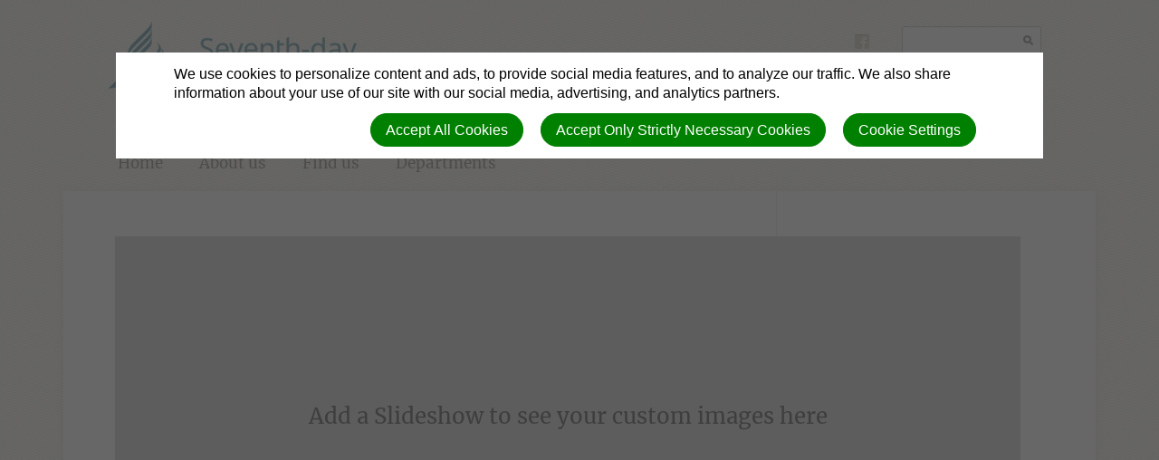

--- FILE ---
content_type: text/html; charset=utf-8
request_url: https://chainamachurch.adventisthost.org/bibleinfo_topics/consequences
body_size: 5432
content:
<!DOCTYPE html>
<html class=" " lang="en" dir="ltr">


<head>
<script>
//<![CDATA[
      window.cookieConsent = {
        config: {"first_party":{"_session_id":"necessary","cookie_consent":"necessary"},"unknown":"marketing"}
      };

//]]>
</script>
<script src="/assets/base_na3_js-c89e728507d137f0c94169bd2a52b6c1351199520423fd57b01051949d01dd16.js"></script>
<script src="/assets/jquery-migrate-1.2.1.min-e2329d92ec5e566769cc7a80f41331696f00d18b4fb36de297a3942167b2e842.js"></script>
<script src="/javascripts/cache/en/dynamic.js" type="text/javascript" charset="utf-8"></script>
<script src="/assets/window-422d7be9503f9fcf72140791e3ffb01103bdd8b704f1d7527d19c49babfa4de6.js"></script>
<script src="/assets/tinymce_media_loader-c77ab6c002a7ab62bbb1e0ebaacd7fe868c67a4c2308ceaf7664765a2f856627.js"></script>
<script src="/extension_assets/53-56-58-59-60-61-62-63-64-69-72-78-80-81-82-83-84-86-87.js"></script>

  <link rel="stylesheet" href="/assets/base_na3_stylesheets-ba5f22ec81f457fa7ff1828fec2981f7178ed66544cadafe7c357b6520f97ef6.css" />

<link rel="stylesheet" href="/extension_assets/53-56-58-59-60-61-62-63-64-69-70-72-78-79-80-81-82-83-84-85-86-87.css" />
<link rel="stylesheet" href="/assets/cookie_consent-394eb8763e1ae29757ad975cbd2ff2328a8720458c3ab5a5790e68b4c5deab6d.css" />
<link rel="stylesheet" href="/themes/adventist.corporate/assets/css/main.css" />
<link rel="stylesheet" href="/themes/adventist.corporate/assets/css/widget.css" />

<title></title>

<link rel="shortcut icon" href="/favicon.png" />

<meta charset="utf-8" />

  <meta name="keywords" content="Phi, Hybrid, Lusaka, Zambia, Great east road, Church, Christian, Jesus Christ, Family, spirit led, bible based, adventism, spirit of prophecy, chainama church,  truth,remnant,  three angels, ">

  <meta name="description" content="The official site of Chainama Seventh-day Adventist Church.  ">

<meta name="author" content="CHAINAMA ">
<meta http-equiv="imagetoolbar" content="no">
<meta name="MSSmartTagsPreventParsing" content="true">
<meta name="csrf-param" content="authenticity_token" />
<meta name="csrf-token" content="4LUr0kngHm_SmhYlmMN8q-xMVLlEkifM0dxSZ-Y7GyGUzFB2fhnZ3MgAKupGKO_tcYdGedZz1YdGWY1JDZW9xg" />
<meta property="og:url" content="https://chainamachurch.adventisthost.org/bibleinfo_topics/consequences">
<meta property="og:type" content="website">
<meta property="og:title" content="">


  <meta name="HandheldFriendly" content="True" />
<meta name="lOptimized" content="width" />
<meta http-equiv="cleartype" content="on" />
<meta name="viewport" content="width=device-width,minimum-scale=1.0,initial-scale=1,user-scalable=yes">

<link href="/themes/adventist.corporate/assets/css/fonts.css" rel="stylesheet" type="text/css">

<!--[if lt IE 9]>
  <script>document.createElement("nav");document.createElement("footer");document.createElement("header");</script>
  <script src="/themes/adventist.corporate/assets/js/respond.min.js"></script>
<![endif]-->

</head>

<body class=" "><div id="calendar-container" class="scal tinyscal" style="display:none; z-index:1002"></div>
  <header>

  <div class="container cf">

    

    <style type='text/css'>
      header h1 a { background-image: url(/themes/adventist.corporate/assets/images/logos/en/logo.png); }
      @media only screen and (max-width: 767px) {
        header h1 a { background-image: url(/themes/adventist.corporate/assets/images/logos/en/logo-small.png); }
      }
      @media only screen and (-webkit-min-device-pixel-ratio : 1.5) {
        header h1 a { background-image: url(/themes/adventist.corporate/assets/images/logos/en/logo@2x.png); }
        @media only screen and (max-width: 767px) {
          header h1 a { background-image: url(/themes/adventist.corporate/assets/images/logos/en/logo-small@2x.png); }
        }
      }
    </style>

    <h1><a href="/">Seventh-day Adventist® Church</a></h1>
    <h2>
      <strong>CHAINAMA </strong> The official site of Chainama Seventh-day Adventist Church.  
    </h2>

    <a href="#" id="mobile-menu">Menu</a>

    <nav id="site-nav">
      
        <div class="nav"
          id="nav-home">
          <a href="/" target="">
            Home
          </a>
          
        </div>
      
        <div class="nav"
          id="nav-about-us">
          <a href="/about-us" target="">
            About us
          </a>
          
        </div>
      
        <div class="nav"
          id="nav-find-us">
          <a href="//maps.google.com/maps?daddr=Chainama%20Seventh-day%20Adventist%20Church,%20Plot%2022917,chainama%20PHI,%20P.O%20Box%2038982,%20Lusaka,%20Zambia.@-15.3853829,28.3587958&amp;ie=UTF8&amp;z=16" target="">
            Find us
          </a>
          
        </div>
      
        <div class="nav"
          id="nav-departments">
          <a href="/departments" target="">
            Departments
          </a>
          
            <ul>
              
                <li>
                  <a href="/administration" target="">
                    Administration
                  </a>
                </li>
              
                <li>
                  <a href="/sabbath-school" target="">
                    Sabbath school
                  </a>
                </li>
              
                <li>
                  <a href="/music" target="">
                    Music
                  </a>
                </li>
              
                <li>
                  <a href="/health" target="">
                    Health
                  </a>
                </li>
              
                <li>
                  <a href="/education" target="">
                    Education
                  </a>
                </li>
              
                <li>
                  <a href="/family-life" target="">
                    Family Life
                  </a>
                </li>
              
                <li>
                  <a href="/stewardship" target="">
                    Stewardship
                  </a>
                </li>
              
            </ul>
          
        </div>
      
    </nav>

    <form action="/search" method="get" id="site-search">
      
      
        <a href="http://fb.me/ChainamaAdventist" id="ico-facebook">Facebook</a>
      
      

      <input name="search" type="search" tabindex="1" class="textfield" id="search" />
    </form>

  </div>

</header>


  <div class="container">

    


    

    


    
    
      
    

    <div id="content">
      <div class="two-thirds-left">
        <div id="content_from_widget_above" class="WidgetContainer"><div id="18298" class="widget-slideshow slideshow-slideshow">
  <svg width="1000" height="400" xmlns="http://www.w3.org/2000/svg">
    <rect width="100%" height="100%" fill="#ccc" />
    <text x="50%" y="50%" dominant-baseline="middle" text-anchor="middle" font-size="24" fill="#333">
      Add a Slideshow to see your custom images here
    </text>
  </svg>

</div><div id="18295" class="widget-forms-widget naforms-form"></div><div id="18297" class="widget-events-widget naevents-events">  <div class="widget basic widgetdiv1">
    <div class="widget basic widgetdiv2">
      <div class="widget basic widgetdiv3">
        <div class="widget basic widgetdiv4">
            <div class="events_widget">
            <h3 class="widgettitle">Events</h3>
              <p class="no_events">No upcoming events</p>
            </div>
        </div>
      </div>
    </div>
  </div>
</div><div id="18296" class="widget-photo-album-widget naphotos-photo-album-widget">

</div></div>
        <a class="bibleinfo_powered_by" href="http://bibleinfo.com/en"><img src="/assets/bibleinfo/bipowered-b227549caf88a9a309c5b97f0a82b16132e0cf05f2b6b59810b4f340a591aec1.gif" /></a>
<h2>Consequences</h2>

<div class="bibleinfo bibleinfo-topics bibleinfo-body">
  <p>The consequence of sin is death. <em>It's in the Bible</em>, Romans 6:23, NIV. "For the wages of sin is death, but the gift of God is eternal life in Christ Jesus our Lord."</p>
<p>Men reap the consequences for their actions. <em>It's in the Bible</em>, Galatians 6:7-8, TLB. "Don't be misled; remember that you can't ignore God and get away with it: a man will always reap just the kind of crop he sows! If he sows to please his own wrong desires, he will be planting seeds of evil and he will surely reap a harvest of spiritual decay and death; but if he plants the good things of the Spirit, he will reap the everlasting life which the Holy Spirit gives him."</p>
<p>You will be treated in the same way you treat others. <em>It's in the Bible</em>, Matthew 7:1-2, TLB. "Don't criticize, and then you won't be criticized. For others will treat you as you treat them."</p>

</div>

        <div id="content_from_widget_below" class="WidgetContainer"><div id="18301" class="widget-multi-feeds-widget nafeeds-multi-feeds"></div><div id="18303" class="widget-document-groups-widget nadocuments-document-group">
</div></div>
      </div>

      <div class="third-right">
        
        
      
    

        <div id="rightsidebar" class="WidgetContainer"><div id="18302" class="widget-announcements-widget naannouncements-announcements">
</div><div id="18299" class="widget-news-widget nanews-news">

</div><div id="18306" class="widget-external-feeds-widget nafeeds-feed-entries">
</div></div>
      </div>
    </div>

    <footer>
  
    <div class="creds legal-links">
      
        
        <a href="javascript:void(0)" class="cookie-settings-button">Cookie Settings</a>
      
    </div>
  
  <div id="login" class="creds"><a rel="nofollow" href="https://chainamachurch.adventisthost.org/sessions/new?return_to=https%3A%2F%2Fchainamachurch.adventisthost.org%2Fbibleinfo_topics%2Fconsequences">Log in</a> | <a rel="nofollow" href="https://chainamachurch.adventisthost.org/users/new">Register</a></div>
  <div class="creds">(c) 2025 CHAINAMA.</div>
</footer>

  </div>

  <script src="/themes/adventist.corporate/assets/js/script.js"></script>

Chainama Seventh-day Adventist Church

<script>
//<![CDATA[
      var _gaq = _gaq || [];
      _gaq.push(['site._setAccount', 'UA-91413549-1']);_gaq.push(['site._trackPageview']);
      (function() {
        var ga = document.createElement('script');
        ga.type = 'text/javascript'; ga.async = true;
        ga.src = ('https:' == document.location.protocol ? 'https://ssl' : 'http://www') + '.google-analytics.com/ga.js';
        var s = document.getElementsByTagName('script')[0];
        s.parentNode.insertBefore(ga, s);
      })();

//]]>
</script>

<div id="cookie-background">
  <div id="cookie-notice-wrapper" class="cookie-wrapper " role="dialog" aria-label="Cookie Notice">
    <div id="cookie-notice-popup" class="cookie-popup cookie-scroll">
      <img class="cookie-spinner" src="/images/ajax-loader.gif" width="16" height="16" />
      <span class="cookie-text">We use cookies to personalize content and ads, to provide social media features, and to analyze our traffic. We also share information about your use of our site with our social media, advertising, and analytics partners.</span>
      <div class="cookie-actions">
        <button class="cookie-settings-button cookie-attention-button cookie-button">Cookie Settings</button>
        <button class="cookie-reject-button cookie-attention-button cookie-button">Accept Only Strictly Necessary Cookies</button>
        <button class="cookie-accept-button cookie-attention-button cookie-button">Accept All Cookies</button>
      </div>
    </div>
  </div>
  <div id="cookie-settings-wrapper" class="cookie-wrapper" role="dialog" aria-label="Cookie Settings">
    <div id="cookie-settings-popup" class="cookie-popup cookie-scroll">
      <img class="cookie-spinner" src="/images/ajax-loader.gif" width="16" height="16" />
      <form action="javascript:void(0)" name="cookie-settings">
        <div class="cookie-heading">Privacy Preference Center</div>
        <span class="cookie-text">When you visit any web site, it may store or retrieve information on your browser, mostly in the form of cookies. This information might be about you, your preferences or your device and is mostly used to make the site work as you expect it to. The information does not usually directly identify you, but it can give you a more personalized web experience. Because we respect your right to privacy, you can choose not to allow some types of cookies. Click on the different category headings to find out more and change our default settings. However, blocking some types of cookies may impact your experience of the site and the services we are able to offer.</span>
        <div class="cookie-actions">
          <a href="#manage-cookie-choices" class="cookie-attention-button cookie-button">Scroll Down to Manage Choices</a>
          <button class="cookie-reject-button cookie-attention-button cookie-button">Allow Only Strictly Necessary Cookies</button>
          <button class="cookie-accept-button cookie-attention-button cookie-button">Allow All Cookies</button>
        </div>
        <a id="manage-cookie-choices"></a><div class="cookie-subheading">Strictly necessary cookies</div>
        <span class="cookie-text">These cookies are necessary for the website to function and cannot be switched off in our systems. They are usually only set in response to actions made by you which amount to a request for services, such as setting your privacy preferences, logging in or filling in forms. You can set your browser to block or alert you about these cookies, but some parts of the site will not then work. These cookies do not store any personally identifiable information.</span>
        <div class="cookie-actions">
          <label class="cookie-switch">
            <input type="checkbox" name="necessary" checked="checked" disabled="disabled"/>
            <span class="cookie-slider"></span>
          </label>
          <span class="cookie-note">Always Enabled</span>
        </div>
        <div class="cookie-subheading">Preferences cookies</div>
        <span class="cookie-text">Also known as “functionality cookies,” these cookies allow a website to remember choices you have made in the past, like what language you prefer, what region you would like weather reports for, or what your user name and password are so you can automatically log in.</span>
        <div class="cookie-actions">
          <label class="cookie-switch">
            <input type="checkbox" name="functional"/>
            <span class="cookie-slider"></span>
          </label>
        </div>
        <div class="cookie-subheading">Statistics cookies</div>
        <span class="cookie-text">Also known as “performance cookies,” these cookies allow us to count visits and traffic sources so we can measure and improve the performance of our site. They help us to know which pages are the most and least popular and see how visitors move around the site. All information these cookies collect is aggregated and therefore anonymous. If you do not allow these cookies we will not know when you have visited our site, and will not be able to monitor its performance.</span>
        <div class="cookie-actions">
          <label class="cookie-switch">
            <input type="checkbox" name="performance"/>
            <span class="cookie-slider"></span>
          </label>
        </div>
        <div class="cookie-subheading">Marketing cookies</div>
        <span class="cookie-text">These cookies may be set through our site by our advertising partners. They may be used by those companies to build a profile of your interests and show you relevant adverts on other sites. They do not store directly personal information, but are based on uniquely identifying your browser and internet device. If you do not allow these cookies, you will experience less targeted advertising.</span>
        <div class="cookie-actions">
          <label class="cookie-switch">
            <input type="checkbox" name="marketing"/>
            <span class="cookie-slider"></span>
          </label>
        </div>
        <div class="cookie-actions">
          <button class="cookie-confirm-button cookie-attention-button cookie-button">Confirm My Cookie Choices</button>
        </div>
      </form>
    </div>
  </div>
</div>
<div id="cookie-button-wrapper" class="cookie-wrapper" role="dialog" aria-label="Manage Cookie Settings">
  <button class="cookie-settings-button cookie-attention-button cookie-button">Cookie Settings</button>
</div>




</body>

</html>


--- FILE ---
content_type: text/css
request_url: https://chainamachurch.adventisthost.org/themes/adventist.corporate/assets/css/main.css
body_size: 24143
content:
/* Reset */

html, body, div, span, object, iframe,
h1, h2, h3, h4, h5, h6, p, blockquote, pre,
abbr, address, cite, code, del, dfn, img, ins, kbd, q, samp,
small, sub, sup, var, b, i, dl, dt, dd, ol, ul, li,
fieldset, form, label, legend,
table, caption, tbody, tfoot, thead, tr, th, td,
article, aside, canvas, details, figcaption, figure,
footer, header, hgroup, menu, nav, section, summary,
time, mark, audio, video {
  margin: 0;
  padding: 0;
  border: 0;
  font-size: 100%;
  font: inherit;
  vertical-align: baseline;
}
article, aside, details, figcaption, figure,
footer, header, hgroup, menu, nav, section {
  display: block;
}
hr { display: block; height: 1px; border: 0; border-top: 1px solid #ded6c3; margin: 1.3em 0; padding: 0; }
input, select { vertical-align: middle; }
body { font: 400 14px/21px 'Merriweather', sans-serif; *font-size:small; color: #7c786f; }
select, input, textarea, button { font:99% sans-serif; }
pre, code, kbd, samp { font-family: monospace, sans-serif; }
a, a:hover, a:active { outline: none; }
sub, sup { font-size: 50%; line-height: 0; position: relative; }
sup { top: -0.9em; }
aside sup { font-size: 100%; top: -0.1em; margin-right: 2px; }
sub { bottom: -0.25em; }
pre {
  white-space: pre; white-space: pre-wrap; word-wrap: break-word;
  padding: 15px;
}
textarea { overflow: auto; }
input[type="radio"] { vertical-align: text-bottom; }
input[type="checkbox"] { vertical-align: bottom; }
label, input[type="button"], input[type="submit"], input[type="image"], button { cursor: pointer; }
button, input, select, textarea { margin: 0; }
input:valid, textarea:valid   {  }
input:invalid, textarea:invalid {
   border-radius: 1px; -moz-box-shadow: 0px 0px 5px red; -webkit-box-shadow: 0px 0px 5px red; box-shadow: 0px 0px 5px red;
}
a:link { -webkit-tap-highlight-color: rgba(0,0,0,0); }
button {  width: auto; overflow: visible; }
.ie7 img { -ms-interpolation-mode: bicubic; }
select, input, textarea { color: #333; }
h1, h2, h3, h4, h5, h6 { font-weight: 400; margin: 0; padding: 0; }
ul { list-style: none; margin: 0; padding: 0; }
.r { display: block; max-width: 100%; }
.nm { margin: 0; }
.fr { float: right; }
.fl { float: left; }

/* micro-clear-fix */
.cf:before, .cf:after { content: " "; display: table; }
.cf:after { clear: both; }
.cf { *zoom: 1; }

/* Reset dumb NA3 Base styles */
a:focus, a:hover { color:inherit; }
a { color:inherit; }
h1,h2,h3,h4,h5,h6 { color:inherit; }
#form_submit { padding:8px 20px; }

/* Layout */

body {
  background: #f8f6f0 url(../images/waves-bg.png) repeat center center;
}
@media only screen and (max-width: 767px) {
  body {
    background-image: none;
  }
}

.container {
  clear: both;
  max-width: 1140px;
  margin: 0 auto;
  box-shadow: 0px 0px 10px rgba(186,165,116,.25);
}

.third-right {
  margin: 0 0 0 69%;
  padding: 0;
}

.third-left { margin: 0 66% 0 0; }

.two-thirds-left {
  float: left;
  padding: 0 3%;
  width: 59%;
}

.two-thirds-right {
  float: right;
  padding: 0 5%;
  width: 56%;
}

.thirds {
  border: 1px solid #eae8e2;
  border-width: 1px 0;
  margin: 0 0 50px;
}

.third {
  float: left;
  width: 27%;
  padding: 40px 0 40px 6%;
}

.third.first {
  padding-left: 0;
  padding-right: 6%;
  width: 27%;
  border-right: 1px solid #e7efef;
}

.third.second { border-right: 1px solid #e7efef; }

.thirds:after {
  content: "";
  display: table;
  clear: both;
}

@media only screen and (max-width: 1023px) {
  .thirds { padding-top: 40px; }
  .third {
    float: none;
    margin: 0 0 40px;
    padding: 0 !important;
    width: auto !important;
    border: 0 !important;
    height: auto !important;
  }
}

@media only screen and (max-width: 767px) {
  .two-thirds-left,
  .two-thirds-right,
  .third-left,
  .third-right {
    float: none;
    margin: 0;
    width: auto;
  }
  .third-right { padding: 0; }
}

/* Buttons */

.btn {
  text-decoration: none;
  font: 600 11px/11px 'Montserrat';
  padding: 4px 10px;
  border-radius: 4px;
  letter-spacing: -1px;
  color: #f9b000 !important;
  border: 2px solid #f9b000;
}

.btn:hover {
  color: #df9e00 !important;
  border-color: #df9e00;
}

.btn-go {
  padding-right: 30px;
  background: url(../images/btn-go-bg.png) no-repeat 95% 45%;
}

/* Typography */

p { margin: 0 0 30px; }

h2 {
  font: 400 24px/35px 'Merriweather';
  margin: 0 0 30px;
  color: #373635;
}

h3.divider {
  margin: 0 0 40px;
  padding: 0 0 20px;
  font: 600 16px/23px 'Montserrat';
  letter-spacing: -1px;
  letter-spacing: -1px;
  color: #f9b000;
  border-bottom: 4px solid #f9b000;
  text-transform: uppercase;
}

#content h3 a {
  font: 300 18px/25px 'Merriweather';
  color: #438390;
  text-decoration: none;
}

h4 {
  font: 400 16px/25px 'Merriweather';
  color: #373635;
  margin: 0 0 3px;
}

h6 {
  font-size: 12px;
  color: #9d9d9d;
  margin: 0 0 12px;
}

h6 a {
  color: #9d9d9d;
  text-decoration: underline !important;
}

a.read-more {
  color: #438390;
  font-size: 14px;
  text-decoration: none;
}

.third p { margin: 0; }

/* Header */

header {
  position: relative;
  max-width: 1060px;
  margin: 0 auto;
}
header .container {
  box-shadow: none;
}
@media only screen and (max-width: 767px) {
  header {
    padding: 20px 0 0;
  }
}

header h1 a {
  background: url(../images/logos/en/logo.png) no-repeat left top;
  display: block;
  font-size: 0;
  height: 82px;
  line-height: 0;
  margin: 24px 0 0 10px;
  overflow: hidden;
  text-decoration: none;
  text-indent: -100%;
  width: 550px;
}
@media only screen and (max-width: 767px) {
  header h1 a {
    background-image: url(../images/logos/en/logo-small.png);
    background-position: center top;
    height: 44px;
    margin: 0 auto;
    width: 300px;
  }
}
@media only screen and (max-width: 399px) {
  header h1 a {
    background-position: left top;
    margin-left: 3%;
    width: auto;
  }
}

header h2 {
  color: #7c786f;
  font: 400 16px/25px 'Montserrat';
  letter-spacing: -1px;
  margin: 0 0 30px 110px;
}
@media only screen and (max-width: 767px) {
  header h2 {
    font-size: 14px;
    margin: 0 0 30px;
    text-align: center;
  }
}
@media only screen and (max-width: 399px) {
  header h2 {
    margin-left: 3%;
    text-align: left;
  }
}

header h2 strong {
  margin: 0 6px 0 0;
  padding: 0 12px 0 0;
  background: url(../images/church-city-divider.png) no-repeat 100% 50%;
}
header h2.no-description strong {
  background-image: none;
}

/* Navigation */

#mobile-menu { display: none; }

#site-nav.side-nav { display: none; }

.nav {
  position: relative;
  float: left;
  height: 50px;
  margin: 0;
  font: 400 17px/26px 'Merriweather';
  text-align: center;
  z-index: 1;
}

.nav a {
  position: relative;
  display: inline-block;
  color: #7c786f;
  padding: 6px 20px 4px;
  text-decoration: none;
  z-index: 9999;
}

.nav a:hover,
.nav.active a:hover,
.nav.hover a {
  border-bottom: 1px solid #f6f5f3;
  background: #fff;
}

.nav > a:hover,
.nav.active > a:hover,
.nav.hover > a {
  box-shadow: 0px 0px 10px rgba(186,165,116,.25);
  color: #f9b000;
}

.nav.hover { z-index: 2; }

.nav.active > a {
  color: #f9b000;
  padding: 6px 0 4px;
  margin: 0 15px;
  height: 52px;
  border-bottom: 4px solid #f9b000;
}

/* Sub-nav menus */

.nav ul {
  display: none;
  position: absolute;
  left: 0px;
  width: 200px;
  box-shadow: 0px 0px 10px rgba(186,165,116,.25);
  z-index: 9999;
}

/* Save the last 2 menus from having their drop-down lists appear off-screen */
.nav:last-child ul,
.nav:nth-last-child(2) ul {
  left: auto;
  right: 0;
}

.nav.hover ul,
.nav:hover ul {
  display: block;
}

.nav li a {
  background: #fff;
  border-bottom: 1px solid #f6f5f3;
  color: #9a968b;
  display: block;
  font-size: 13px;
  line-height: 1.5;
  margin: 0;
  padding: 10px 18px;
  text-align: left;
}

.nav li a:hover {
  background-color: #fbfbf9;
  color: #13100b;
}

#mobile-sub-nav {
  display: none;
  clear: left;
}

#mobile-sub-nav li a {
  display: block;
  border-bottom: 1px solid #f6f5f3;
  height: 44px;
  color: #9a968b !important;
  line-height: 44px;
  padding: 0;
  text-decoration: none;
  margin: 0;
  text-align: center !important;
  background: #fff;
}

#sub-nav {
  padding: 60px 0;
  border-bottom: 1px solid #e7efef;
}

#sub-nav li {
  width: 75%;
  height: 37px;
}

#sub-nav li a {
  border-radius: 0 2px 2px 0;
  display: block;
  height: 37px;
  line-height: 39px;
  overflow: hidden;
  padding: 0 0 0 15%;
  text-overflow: ellipsis;
  white-space: nowrap;
}

#sub-nav li a.active,
#sub-nav li a:hover {
  color: #fff;
  background: #f9b000 url(../images/sub-nav-arrow.png) no-repeat 10% 50%;
}

/* Site Search */

#site-search {
  position: absolute;
  top: 28px;
  right: 20px;
}

#site-search.side-nav {
  top: 90px;
  text-align: right;
}

#site-search input[type=text], #site-search input[type=search] {
  width: 154px;
  height: 31px;
  border-radius: 3px;
  margin: 0 0 0 30px;
  padding-right: 30px;
  border: 1px solid #bfc0c0;
  background: #fff url(../images/ico-search.png) no-repeat 95% 50%;
}

#site-search input[type=text] {
  margin: 5px 0 0 10px;
}

#site-search input[type=submit] {
  display:none;
}

#site-search a {
  display: inline-block;
  width: 19px;
  height: 21px;
  margin: 0 0 0 20px;
  padding: 5px 0 0 0;
  text-indent: -9999em;
}

#site-search.side-nav a { text-indent: 9999em; }

#ico-twitter { background: url(../images/ico-twitter.png) no-repeat bottom left; }
#ico-facebook { background: url(../images/ico-facebook.png) no-repeat bottom left; }
#ico-rss { background: url(../images/ico-rss.png) no-repeat bottom left; }

/* Side Nav */

#side-nav {
  padding-bottom: 60px;
  border-bottom: 1px solid #e7efef;
}

#side-nav.home {
  padding: 60px 0;
  border-bottom: 0;
}

#side-nav li a {
  display: block;
  font: 400 26px/26px 'Merriweather';
  color: #7c786f;
  padding: 0 0 0 15%;
  margin: 15px 0;
  border-left: 11px solid #fff;
  text-decoration: none;
}

#side-nav li a.active,
#side-nav li a:hover { border-left: 11px solid #f9b000;}

#side-nav li ul { margin: 10px 0; }


#side-nav li ul li a {
  font: 400 14px/21px 'Merriweather';
  color: #7c786f;
  padding: 0 0 0 20%;
  margin: 0;
}

#side-nav li ul li a.active,
#side-nav li ul li a:hover {
  border-color: #fff;
  color: #f9b000;
}

@media only screen and (min-width: 768px) {
  #site-nav { display: block; }
}

@media only screen and (max-width: 767px) {
  #site-search,
  #side-nav { display: none; }
  #mobile-menu {
    background: url(../images/ico-mobile-menu.png) no-repeat center center;
    color: #7c786f;
    display: block;
    font-size: 0;
    height: 50px;
    line-height: 0;
    position: absolute;
    right: 7px;
    text-decoration: none;
    text-indent: -100%;
    top: 6px;
    width: 50px;
  }
  #site-nav {
    background: #fff;
    border: solid #ebe9e4;
    border-width: 1px 0;
    display: none;
    margin: 30px 0 5px;
    z-index: 9999;
  }
  #site-nav.show-me {
    display: block;
  }
  .nav {
    float: none;
    height: auto;
    margin: 0;
    text-align: left;
    background: #fff;
  }
  .nav a {
    border-bottom: 1px solid #f6f5f3;
    display: block;
    padding: 15px;
  }
  .nav ul {
    display: block;
    position: relative;
    width: auto;
    box-shadow: none;
  }
  .nav li a {
    height: auto;
    padding: 15px;
    padding-left: 30px;
    text-indent: 0;
  }
  .nav li a:hover {
    color: #f9b000;
    padding-bottom: 15px;
  }
  .nav a:hover,
  .nav.active a:hover,
  .nav.hover a {
    box-shadow: none;
    background: #fff;
  }
  .nav a:hover,
  .nav.active a:hover,
  .nav.hover > a {
    background-color: #fbfbf9;
    color: #f9b000;
  }
  .nav.active a {
    display: block;
    border-bottom: none;
    height: 31px;
    color: #7c786f;
    line-height: 31px;
    padding: 6px 20px 4px;
    margin: 0;
    background: #fff;
  }
  #sub-nav { display: none; }
  #mobile-sub-nav { display: block; }
}

@media only screen and (-webkit-min-device-pixel-ratio : 1.5) {
  header h1 a {
    background-image: url(../images/logos/en/logo@2x.png);
    background-size: contain;
  }
  @media only screen and (max-width: 767px) {
    header h1 a { background-image: url(../images/logos/en/logo-small@2x.png); }
  }
  #mobile-menu {
    background-image: url(../images/ico-mobile-menu@2x.png);
    background-size: 22px 23px;
  }
  #ico-twitter { background: url(../images/ico-twitter@2x.png) no-repeat bottom left; background-size: 19px 16px; }
  #ico-facebook { background: url(../images/ico-facebook@2x.png) no-repeat bottom left; background-size: 16px 16px; }
  #ico-rss { background: url(../images/ico-rss@2x.png) no-repeat bottom left; background-size: 14px 14px; }
  .btn-go { background: url(../images/btn-go-bg@2x.png) no-repeat 95% 45%; background-size: 18px 15px; }
}



/* Homepage Hero */
#hero_unit {
  position: relative;
  background: #fff;
  overflow: hidden;
  z-index: 1;
}

@media only screen and (max-width: 767px) {
  /* TODO: is there still a .third-left in there? */
  #hero_unit .third-left { display: none; }
}



/* Home Callout */

#home-callout {
  clear: both;
  color: #fff;
  background: url(../images/green-waves-combined-third-right.png) repeat-y 66.66% top;
  min-height: 15px;
}

#home-callout .two-thirds-left {
  padding: 0;
  width: 66%;
}

#home-callout .third-right {
  margin-left: 66.66%;
  padding: 0;
}

.go {
  display: block;
  width: 18px;
  height: 15px;
  margin: 10px auto 0;
  background: url(../images/ico-go.png) no-repeat top left;
}

@media only screen and (max-width: 767px) {
  #home-callout {
    background: url(../images/green-waves-bg.png) repeat left top;
  }
  #home-callout .third-right,
  #home-callout .third-left {
    background: url(../images/green-waves-dark-bg.png) repeat left top;
  }

  #home-callout .two-thirds-left {
    margin: 0;
    width: auto;
    padding-top: 30px;
    padding-bottom: 20px;
  }
  #home-callout .third-right {
    float: none;
    margin: 0;
    width: auto;
    min-height: 50px;
    padding-top: 30px;
    background-position: top right;
  }
  .go { display: none; }
}

/* Title */

#title {
  height: 91px;
  padding: 0 5%;
  background: url(../images/title-bg.png) no-repeat bottom left;
  overflow: hidden;
}

.two-thirds-right #title,
.two-thirds-left #title { margin: -50px -9% 50px; }

#title h1 {
  float: left;
  font: 600 32px/95px 'Montserrat';
  letter-spacing: -1px;
  text-transform: uppercase;
  color: #fff;
}

#title h3 {
  float: left;
  font: 400 14px/95px 'Merriweather';
  color: #6fcbde;
  margin: 0 0 0 20px;
  text-transform: none;
}

@media only screen and (max-width: 767px) {
  #title h1 { font-size: 22px; }
  #title h3 { display: none; }
}

/* Sub Hero */

#sub-hero {
  padding: 10px 10px 0;
  background: #fff;
}

#sub-hero img {
  display: block;
  width: 100%;
}

/* Content */

#content { background: #fff; }

#content:after {
  content: "";
  display: table;
  clear: both;
}

#content .two-thirds-right,
#content .two-thirds-left,
#content .full-width {
  padding: 50px 5% 80px;
}
#content .two-thirds-right  { border-left: 1px solid #e7efef; }
#content .two-thirds-left   { border-right: 1px solid #e7efef; }
#content .third-left  {
  border-right: 1px solid #e7efef;
  padding-top: 40px;
}
#content .third-right {
  border-left: 1px solid #e7efef;
  padding-top: 40px;
}

@media only screen and (max-width: 767px) {
  #content .two-thirds-right,
  #content .two-thirds-left,
  #content .third-left,
  #content .third-right {
    border-left-width: 0;
    border-right-width: 0;
  }
  #content .two-thirds-right,
  #content .two-thirds-left {
    border-bottom: 1px solid #e7efef;
  }
}

#content a {
  color: #438390;
  text-decoration: none;
}

.post { margin: 0 0 60px; }

.sermon {
  margin: 0 0 40px;
  padding: 0 0 0 28px;
  font: 400 11px/16px 'Merriweather';
  background: url(../images/ico-mic.png) no-repeat top left;
}

.sermon a {
  display: block;
  font: 400 14px/17px 'Merriweather';
  color: #438390;
  text-decoration: none;
}

#big-links { padding: 0 15%; }

.big-link {
  display: block;
  height: 50px;
  margin: 0 0 40px;
  padding: 20px 0 0 84px;
  font-size: 11px;
  line-height: 15px;
  text-decoration: none;
  color: #7c786f;
  background: url(../images/ico-eye.png) no-repeat top left;
}

.big-link strong {
  display: block;
  font: 600 16px/16px 'Montserrat';
  letter-spacing: -1px;
  text-transform: uppercase;
  color: #438390;
}

#ico-email { background: url(../images/ico-email.png) no-repeat top left; }
#ico-podcast { background: url(../images/ico-podcast.png) no-repeat top left; }

#featured-post h3 a { font: 400 46px/55px 'Merriweather'; }
#featured-post h3 {
  font: 400 46px/55px 'Merriweather';
  color: #373635;
}

#featured-post h6 { margin: 0 0 50px; }

#featured-post img {
  float: left;
  margin: 0 40px 30px 0;
  padding: 6px;
  border: 1px solid #e3e1d9;
  background: #f3f2ed;
}

.comment { margin: 0 0 40px; }
.comment p { margin: 0 0 8px; }
.comment p.comment-details { font-size: 11px; }

.img { margin: 0 0 30px; }

.img img {
  max-width: 98%;
  padding: 6px;
  border: 1px solid #e3e1d9;
  background: #f3f2ed;
}

.img p {
  text-align: right;
  font-size: 12px;
  margin: 0;
}

.pastor { margin: 0 0 50px; }
.pastor h2 { margin: 0; }
.pastor h5 {
  margin: 0 0 20px;
  font: 400 14px/21px 'Merriweather';
  color: #373635;
}
.pastor h6 { margin: 0 0 20px; }

.pastor .img {
  float: left;
  margin: 0 30px 30px 0;
}

.details { margin: 0 0 0 40%; }

@media only screen and (max-width: 480px) {
  #big-links { padding: 0 5%; }
  #featured-post img { float: none; }
  .pastor .img { float: none; }
  .details { margin: 0; }
  .two-thirds-right #title,
  .two-thirds-left #title { margin: -50px -6% 50px;}
}

@media only screen and (-webkit-min-device-pixel-ratio : 1.5) {
  .big-link { background: url(../images/ico-eye@2x.png) no-repeat top left; background-size: 69px 69px; }
  #ico-email { background: url(../images/ico-email@2x.png) no-repeat top left; background-size: 69px 69px; }
  #ico-podcast { background: url(../images/ico-podcast@2x.png) no-repeat top left; background-size: 69px 69px; }
  .sermon { background: url(../images/ico-mic@2x.png) no-repeat top left; background-size: 17px 29px; }
  .go { background: url(../images/ico-go@2x.png) no-repeat top left; background-size: 18px 15px; }
  .ico-book { background: url(../images/ico-book@2x.png) no-repeat 0 4px; background-size: 16px 19px; }
  #home-slides-nav li a { background: url(../images/home-slides-nav-bg@2x.png) no-repeat bottom left; background-size: 14px 28px; }
  #home-slides-nav li a:hover { background: url(../images/home-slides-nav-bg@2x.png) no-repeat top left; background-size: 14px 28px; }
}

/* Form Rules */

input, select, textarea {
  margin: 0 0 8px;
}

input[type=text], input[type=password], input[type=email],  input[type=tel],
input[type=url],  input[type=number],   input[type=search], input[type=color],
input[type=date], input[type=datetime], input[type=datetime-local],
input[type=time], input[type=month],    input[type=week],   select, textarea {
  border: 1px solid #ccc;
  border-radius: 4px;
  box-sizing: border-box;
  color: #333;
  font-family: 'proxima-nova';
  font-size: 15px;
  height: 33px;
  margin-right: 8px;
  outline: 0;
  padding: 8px;
  width: 100%;
}

input[type=radio] {
  margin-right: 6px;
  vertical-align: baseline;
}

select {
  height: 33px;
}

select[multiple] {
  height: auto;
}

form.large-form input[type=text],   form.large-form input[type=password],
form.large-form input[type=email],  form.large-form input[type=tel],
form.large-form input[type=url],    form.large-form input[type=number],
form.large-form input[type=search], form.large-form input[type=color],
form.large-form input[type=date],   form.large-form input[type=datetime],
form.large-form input[type=datetime-local], form.large-form input[type=time],
form.large-form input[type=month],  form.large-form input[type=week],
form.large-form select, form.large-form textarea {
  height: 50px;
  display: block;
  margin: 0 0 20px;
}

input[type=submit] {
  background: #f9b000;
  border: none;
  border-radius: 4px;
  color: #fff;
  display: inline-block;
  font-family: 'proxima-nova';
  font-size: 15px;
  height: 37px;
  margin-top: 5px;
  outline: 0;
  padding: 8px 20px;
}

textarea, form.large-form textarea {
  display: block;
  height: 120px;
  margin: 0 0 20px;
}

.block form { margin: 0 0 30px; }

.block ::-webkit-input-placeholder { color: #ccc; }
.block :-moz-placeholder { color: #ccc; }
.block ::-moz-placeholder { color: #ccc; }
.block :-ms-input-placeholder { color: #ccc; }

fieldset,
form .form_field {
  margin: 20px 0;
}

form .actions {
  clear: left;
  margin-top: 1em;
}



/* Calendar Widget */
input.scal_input {
  background-position: 98% center;
}

.scal {
  border: 3px solid #f9b000;
  border-radius: 6px;
  box-shadow: 0 0 50px 0 #ccc;
  padding: 2px 3px 3px;
  width: 210px;
}

.scal .calheader {
  width: auto;
  margin-right: 15px;
}

.scal .calclose {
  border: 0;
  background: #f9b000;
  color: #fff;
  float: none;
  height: 18px;
  line-height: 10px;
  overflow: hidden;
  position: absolute;
  right: -2px;
  text-indent: 100%;
  top: -2px;
  width: 10px;
}
.scal .calcontrol:hover {
  background: #f9b000;
  color: #333;
}
.scal .calclose:after {
  content: "×";
  font-size: 8px;
  font-weight: bold;
  left: 1px;
  position: absolute;
  text-align: center;
  text-indent: 0;
  top: 5px;
  width: 100%;
}

.scal .dayboxname {
  background-color: #2e6976;
}

.scal .daybox {
  border-color: #96a9ad;
}
.scal .daybox:hover {
  border-color: #f9b000;
}

.scal .dayboxname:hover {
  border-color: #96a9ad;
}

.scal .dayboxsunday,
.scal .dayboxsaturday {
  background-color: #c5d8dc;
}

.scal .dayselected {
  background-color: #f9b000;
}

.tinyscal .daybox {
  padding: 4px;
}

/* Footer */

footer {
  color: #7c786f;
  margin: 0 0 50px;
  padding: 20px 5%;
  background: #a29e93;
}

footer p {
  margin-bottom: 0;
}

footer .creds {
  font-size: 85%;
}

footer .legal-links {
  float: right;
}

footer a {
  color: #d6d1c2;
  text-decoration: none;
}

@media only screen and (max-width: 1139px) {
  footer {
    margin-bottom: 0;
  }
}

@media only screen and (max-width: 768px) {
  footer { font-size: 11px; }
}


/*********************************************\
 * Full-width slideshow as header background *
\*********************************************/
@media only screen and (min-width: 961px) {
  body.full-width-hero header {
    height: 161px;
    margin: 0;
    max-width: none;
    padding: 0 0 0 2.5%;
    position: absolute;
    width: 95%;
    z-index: 5;
  }

  body.full-width-hero header .container {
    height: 161px;
    margin: 0 auto;
    max-width: 1140px;
    padding: 0 2.5%;
    position: relative;
  }

  body.full-width-hero header h1 a {
    left: 0;
    margin: 0;
    position: absolute;
    top: 15px;
  }

  body.full-width-hero header h2 {
    left: 91px;
    margin: 0;
    position: absolute;
    top: 92px;
    -webkit-transition: color 100ms;
    transition: color 100ms;
  }

  body.full-width-hero header h2 strong {
    background: none;
    border-right: 1px solid;
  }

  body.full-width-hero header h2.background--light {
    color: #1e1d1b;
  }

  body.full-width-hero header h2.background--dark {
    color: #f6f5f4;
  }

  body.full-width-hero #site-nav {
    float: right;
    margin-top: 123px;
  }

  body.full-width-hero .nav > a {
    -webkit-transition: color 100ms;
    transition: color 100ms;
  }

  body.full-width-hero .background--light .nav > a {
    color: #1e1d1b;
  }

  body.full-width-hero .background--dark .nav > a {
    color: #f6f5f4;
  }

  body.full-width-hero .nav:last-child > a {
    padding-right: 0;
  }

  body.full-width-hero .nav > a:hover,
  body.full-width-hero .nav.hover > a {
    background: none;
    border-bottom: 0;
    box-shadow: none;
    color: #f9b000;
  }

  body.full-width-hero #site-search {
    right: 0;
    top: 57px;
  }

  body.full-width-hero #hero_unit {
    margin: 0;
    padding: 0;
    position: relative;
    width: 100%;
    z-index: 0;
  }
}

@media only screen and (min-width: 1280px) {
  body.full-width-hero #site-search {
    margin-right: 7px;
    right: 2.5%;
  }
}

.clear{
  clear: both;
}

#content_from_widget_below{
  margin-top: 4rem;
}

span.scal.tinyscal {
  width: 210px;
}


--- FILE ---
content_type: text/css
request_url: https://chainamachurch.adventisthost.org/themes/adventist.corporate/assets/css/widget.css
body_size: 17335
content:
/************************************\
 * Overriding styles set by NA Core *
\************************************/
.widgetdiv1 {
  margin-bottom: 0;
  width: auto;
}

.widgetdiv4 div {
  padding: 0;
}





/*****************************************\
 * Default .block and .widgetdiv1 styles *
\*****************************************/
.block,
#content .third-left .widgetdiv1,
#content .third-right .widgetdiv1 {
  border-bottom: 1px solid #e7efef;
  padding: 60px 15%;
}

@media only screen and (max-width: 767px) {
  .block,
  #content .third-left .widgetdiv1,
  #content .third-right .widgetdiv1 {
    padding: 60px 5%;
  }
}





/*************************\
 * Default Widget Styles *
\*************************/
.widgetdiv4 h3.widgettitle {
  font: 400 20px/27px 'Montserrat';
  letter-spacing: -1px;
  margin-bottom: 16px;
  padding: 0;
  text-transform: uppercase;
}





/*********************\
 * Blog Content Area *
\*********************/
/* add header styles to main content widgets */
#content_from_widget .widgettitle {
  border-bottom: 4px solid #f9b000;
  color: #f9b000;
  font: 600 16px/23px 'Montserrat';
  letter-spacing: -1px;
  margin: 0 0 40px;
  padding: 0 0 20px;
  text-transform: uppercase;
}





/*****************\
 * Homepage Hero *
\*****************/
#hero_unit .widget-slideshow {
  margin: 10px;
}

#hero_unit .ss-slideshow {
  overflow: visible;
}

#hero_unit .ss-slide-scroller {
  margin-left: 0;
  width: 66%;
}

/* Yeah, that's a fun one… sorry! -- dallas */
body:not(.full-width-hero) #hero_unit .ss-slide-scroller:not([data-ss-ratio]) {
  width: 66% !important;
}

#hero_unit .ss-slide-scroller .ss-section {
  background-size: auto;
}

#hero_unit .ss-text-scroller {
  border-left: 1px solid #e7efef;
  left: auto;
  margin: -10px 0;
  right: 0;
  width: 33%;
}

#hero_unit .ss-text-box {
  background: none;
  bottom: 75px;
  color: inherit;
  left: 45px;
  padding: 0;
  position: absolute;
  right: 10px;
  top: 20px;
}

#hero_unit .ss-slide-title {
  bottom: 66%;
  color: #f9b000;
  font: 700 32px/30px 'Montserrat';
  letter-spacing: -1px;
  max-height: 33%;
  overflow: hidden;
  position: absolute;
  text-transform: uppercase;
}

#hero_unit .ss-slide-description {
  bottom: 0;
  color: #b6b8b8;
  font: 400 14px/21px 'Merriweather';
  overflow-y: scroll;
  position: absolute;
  top: 38%;
}

#hero_unit .ss-controls-wrapper {
  left: auto;
  right: 0;
  width: 33%;
}

#hero_unit .ss-controls {
  left: 0;
  margin: 0 0 25px 45px;
}

#hero_unit .ss-button {
  background-color: #fff;
  background-color: rgba(255,255,255,0.75);
  border-color: #f9b000;
  height: 10px;
  margin-right: 6px;
  -webkit-transition: background-color 500ms;
  transition: background-color 500ms;
  width: 10px;
}

#hero_unit .ss-button.active {
  background-color: #f9b000;
  border-color: #f9b000; /* overrides border-color change from the widget */
}

@media only screen and (max-width: 767px) {
  #hero_unit .ss-slide-scroller,
  #hero_unit .ss-text-scroller,
  body:not(.full-width-hero) #hero_unit .ss-slide-scroller:not([data-ss-ratio]) {
    width: 100% !important;
  }

  #hero_unit .ss-text-scroller {
    border: 0;
    height: 150px;
    margin: 10px 0 0;
    position: relative;
  }

  #hero_unit .ss-text-box,
  #hero_unit .ss-slide-title,
  #hero_unit .ss-slide-description,
  #hero_unit .ss-text-scroller .ss-link-wrapper {
    position: static;
  }

  #hero_unit .ss-controls-wrapper {
    bottom: 15px;
    left: 0;
    right: 0;
    width: auto;
  }

  #hero_unit .ss-controls {
    margin: 0;
    position: static;
    text-align: center;
  }
}

@media only screen and (max-width: 690px) {
  #hero_unit .ss-text-scroller {
    height: 175px;
  }

  #hero_unit .ss-controls-wrapper {
    bottom: 10px;
  }

  #hero_unit .ss-button {
    height: 8px;
    width: 8px;
  }
}

@media only screen and (max-width: 459px) {
  #hero_unit .ss-slide-title {
    font-size: 24px;
    line-height: 22.5px;
  }

  #hero_unit .ss-slide-description {
    font-size: 12px;
    line-height: 18px;
  }
}

@media only screen and (max-width: 430px) {
  #hero_unit .ss-text-scroller {
    height: 200px;
  }
}

@media only screen and (max-width: 230px) {
  #hero_unit .ss-text-scroller {
    height: 220px;
  }
}

@media only screen and (max-width: 170px) {
  #hero_unit .ss-text-scroller {
    height: 250px;
  }
}

@media only screen and (max-width: 140px) {
  #hero_unit .ss-text-scroller {
    height: 280px;
  }
}

@media only screen and (max-width: 100px) {
  #hero_unit .ss-text-scroller {
    height: 330px;
  }
}

/*********************************************\
 * Full-width Slideshow as Header Background *
\*********************************************/
body.full-width-hero #hero_unit .widget-slideshow {
  margin: 0;
}

body.full-width-hero #hero_unit .ss-slide-scroller {
  min-height: 435px;
  width: 100%;
}

body.full-width-hero #hero_unit .size-by-height img {
  height: 100%;
  width: auto;
}

body.full-width-hero #hero_unit .ss-slide-scroller .ss-section {
  background-size: cover;
}

body.full-width-hero #hero_unit .ss-text-scroller {
  border-left: 0;
  padding: 0;
  position: absolute;
  right: auto;
  z-index: 2;
}

@media only screen and (min-width: 961px) {
  body.full-width-hero #hero_unit .ss-text-scroller {
    bottom: 5%;
    height: 55%;
    left: 50%;
    margin: 0 0 0 -30px;
    text-align: right;
    top: auto;
    width: 600px;
  }
}

body.full-width-hero #hero_unit .ss-slide-title {
  bottom: auto;
  line-height: 1;
  max-height: none;
}

body.full-width-hero #hero_unit .ss-slide-description {
  bottom: auto;
  line-height: 1.5;
  top: auto;
}

@media only screen and (min-width: 961px) {
  body.full-width-hero #hero_unit .ss-slide-title {
    font-size: 36px;
    position: static;
  }

  body.full-width-hero #hero_unit .ss-slide-description {
    color: #f6f5f4;
    font-size: 14px;
    position: static;
    -webkit-transition: color 200ms;
    transition: color 200ms;
  }

  body.full-width-hero #hero_unit .ss-slide-description.background--light {
    color: #1e1d1b;
  }
}

body.full-width-hero #hero_unit .ss-text-box .ss-link-wrapper {
  border: 2px solid #f9b000;
  border-radius: 4px;
  color: #f9b000;
  display: inline-block;
  font: 600 12px/12px 'Montserrat', sans-serif;
  margin: 20px 0 0;
  padding: 6px 10px;
  position: static;
}

body.full-width-hero #hero_unit .ss-text-box .ss-link-wrapper:hover {
  border-color: #fff;
  color: #fff;
}

body.full-width-hero #hero_unit .ss-controls-wrapper {
  left: 0;
}

body.full-width-hero #hero_unit .ss-controls {
  left: 0;
  margin: 0 0 20px 10px;
}

body.full-width-hero #hero_unit .ss-button {
  background: none;
  border-color: #fff;
  -webkit-transition: border-color 100ms;
  transition: border-color 100ms;
}

body.full-width-hero #hero_unit .ss-button.active {
  background: #fff;
}

body.full-width-hero #hero_unit .background--light .ss-button {
  border-color: #333;
}

body.full-width-hero #hero_unit .background--light .ss-button.active {
  background: #333;
}

@media only screen and (max-width: 1140px) {
  body.full-width-hero #hero_unit .ss-text-scroller {
    left: auto;
    right: 2.5%;
    width: 53%;
  }
}

@media only screen and (min-width: 1140px) {
  body.full-width-hero #hero_unit .ss-slide-title {
    font-size: 38px;
  }

  body.full-width-hero #hero_unit .ss-slide-description {
    font-size: 16px;
  }

  body.full-width-hero #hero_unit .ss-controls-wrapper {
    left: 50%;
  }

  body.full-width-hero #hero_unit .ss-controls {
    left: -570px;
  }
}

@media only screen and (min-width: 1280px) {
  body.full-width-hero #hero_unit .ss-slide-title {
    font-size: 40px;
  }

  body.full-width-hero #hero_unit .ss-slide-description {
    font-size: 18px;
  }

  body.full-width-hero #hero_unit .ss-text-box .ss-link-wrapper {
    font-size: 13px;
    line-height: 13px;
    padding: 10px;
  }
}

@media only screen and (max-width: 960px) {
  body.full-width-hero #hero_unit .ss-slide-scroller {
    min-height: 0;
  }

  body.full-width-hero #hero_unit .ss-text-scroller {
    background: #fff;
    bottom: auto;
    height: auto;
    min-height: 150px;
    margin-top: 0;
    position: relative;
    right: auto;
    width: auto;
  }

  body.full-width-hero #hero_unit .ss-text-box,
  body.full-width-hero #hero_unit .ss-slide-title,
  body.full-width-hero #hero_unit .ss-slide-description {
    position: static;
  }

  body.full-width-hero #hero_unit .ss-text-box {
    margin: 15px;
  }

  body.full-width-hero #hero_unit .ss-slide-title {
    float: left;
    font-size: 32px;
    text-align: right;
    width: 48%;
  }

  body.full-width-hero #hero_unit .ss-slide-description {
    padding-left: 4%;
    width: 48%;
  }

  body.full-width-hero #hero_unit .ss-text-box .ac-link-wrapper {
    display: block;
    margin-left: 52%;
  }

  body.full-width-hero #hero_unit .ss-text-box .ss-link-wrapper {
    font-size: 11px;
    margin: 5px 0 0;
    padding: 5px 12px;
  }

  body.full-width-hero #hero_unit .ss-text-box .ss-link-wrapper:hover {
    border-color: #b6b8b8;
    color: #b6b8b8;
  }

  body.full-width-hero #hero_unit .ss-controls-wrapper {
    bottom: auto;
    left: 0;
    right: 0;
    top: 15px;
    width: auto;
  }

  body.full-width-hero #hero_unit .ss-controls {
    position: static;
    text-align: center;
  }
}

@media only screen and (max-width: 767px) {
  body.full-width-hero #hero_unit .ss-controls-wrapper {
    bottom: auto;
    top: 15px;
  }
}

@media only screen and (max-width: 690px) {
  body.full-width-hero #hero_unit .ss-slide-title,
  body.full-width-hero #hero_unit .ss-slide-description {
    float: none;
    margin: 0;
    position: static;
    text-align: left;
    width: auto;
  }

  body.full-width-hero #hero_unit .ss-slide-title {
    font-size: 26px;
    max-height: 26px;
    overflow: hidden;
    text-overflow: ellipsis;
  }

  body.full-width-hero #hero_unit .ss-slide-description {
    font-size: 13px;
    margin-top: 5px;
    padding-left: 0;
  }

  body.full-width-hero #hero_unit .ss-text-box .ac-link-wrapper {
    margin-left: 0;
  }

  body.full-width-hero #hero_unit .ss-controls-wrapper {
    bottom: auto;
    top: 10px;
  }
}

@media only screen and (max-width: 430px) {
  body.full-width-hero #hero_unit .ss-slide-title {
    font-size: 22px;
    max-height: 44px;
  }

  body.full-width-hero #hero_unit .ss-slide-description {
    font-size: 11px;
  }
}



/*****************\
 * Home Call-out *
\*****************/
#home-callout h3.widgettitle {
  margin-bottom: 8px;
}

#home-callout .third-left .widgetdiv1,
#home-callout .third-right .widgetdiv1 {
  padding: 60px 8% 40px 12%;
}

#home-callout .third-left .widgetdiv1 {
  background-position: top right;
}

#home-callout .two-thirds-left .widgetdiv1,
#home-callout .two-thirds-right .widgetdiv1 {
  overflow: hidden;
  padding: 60px 5% 40px 10.5%;
}

#home-callout .two-thirds-right .widgetdiv1 {
  padding-left: 5%;
  padding-right: 5%;
}

@media only screen and (max-width: 767px) {
  #home-callout .third-left .widgetdiv1,
  #home-callout .third-right .widgetdiv1 {
    min-height: 0;
    padding: 30px 4%;
  }

  #home-callout .two-thirds-left .widgetdiv1,
  #home-callout .two-thirds-right .widgetdiv1 {
    padding: 0 7%;
  }
}

#home-callout p { font-weight: 300; }

/* Adventist Life widget */
#home-callout .widget-adventist-id-living-the-adventist-life h3.widgettitle {
  color: #fff;
  font: 600 30px/37px 'Montserrat';
  letter-spacing: -1px;
  margin: 0 0 10px;
  text-transform: uppercase;
}

#home-callout .adventist-life-callout {
  color: #fff;
  display: block;
  float: left;
  font: 400 12px/19px 'Merriweather';
  padding: 45px 3% 20px;
  text-align: center;
  text-decoration: none;
  width: 27%;
}

#home-callout .adventist-life-callout a {
  display: block;
  text-decoration: none;
}

#home-callout .adventist-life-callout strong {
  display: block;
  text-transform: uppercase;
  color: #f9b000;
  margin: 0 0 10px;
  font: 700 16px/16px 'Montserrat';
  letter-spacing: -1px;
}

@media only screen and (max-width: 767px) {
  #home-callout .adventist-life-callout {
    float: none;
    width: auto;
    margin: 0 0 20px;
    padding: 0 3% 0 50px;
    text-align: left;
  }

  #home-callout .adventist-life-callout strong { margin: 0 0 3px; }
}

#adventistSpirituality {
  background: url(../images/ico-spirituality.png) no-repeat left top;
  min-height: 40px;
  padding-left: 50px;
  width: auto;
}
#adventistVitality {
  background: url(../images/ico-heart.png) no-repeat left top;
  min-height: 40px;
  padding-left: 50px;
  width: auto;
}
#adventistService {
  background: url(../images/ico-network.png) no-repeat left top;
  min-height: 40px;
  padding-left: 50px;
  width: auto;
}

@media only screen and (min-width: 768px) {
  #home-callout #adventistSpirituality {
    background-position: 50% 0;
    padding-left: 0;
    padding-right: 0;
    width: 36%;
  }

  #home-callout #adventistVitality {
    background-position: 50% 0;
    border-left: 1px solid #5a929d;
    border-right: 1px solid #5a929d;
    width: 29%;
    padding-left: 2px;
    padding-right: 2px;
  }

  #home-callout #adventistService {
    background-position: 62% 5%;
    padding-right: 0;
    padding-left: 12px;
  }
}

@media only screen and (max-width: 767px) {
  #adventistSpirituality {
    width: auto;
    padding-left: 50px;
    background-position: top left;
  }
  #adventistVitality {
    width: auto;
    padding-left: 50px;
    border: 0;
    background-position: top left;
  }
  #adventistService {
    width: auto;
    padding-left: 50px;
    background-position: top left;
  }
}

@media only screen and (-webkit-min-device-pixel-ratio : 1.5) and (max-width: 480px) {
  #adventistSpirituality { background: url(../images/ico-spirituality@2x.png) no-repeat top left; background-size: 33px 31px; }
  #adventistVitality { background: url(../images/ico-heart@2x.png) no-repeat top left; background-size: 36px 32px; }
  #adventistService { background: url(../images/ico-network@2x.png) no-repeat top left; background-size: 40px 26px; }
}

/* Adventist Beliefs widget */
#home-callout .widget-adventist-id-adventist-beliefs h3.widgettitle {
  background: url(../images/ico-book.png) no-repeat 0 4px;
  font: 400 20px/27px 'Montserrat';
  letter-spacing: -1px;
  margin: 0 0 22px -30px;
  padding-left: 30px;
  text-transform: uppercase;
}

@media only screen and (max-width: 767px) {
  #home-callout .widget-adventist-id-adventist-beliefs h3.widgettitle {
    margin-left: 0;
  }
}




/*****************\
 * Other Widgets *
\*****************/
/* inner titles */
.AnnouncementInfo h4,
.EventInfo h4,
.adventistreview-widget h4 {
  font: 400 18px/1.25 'Montserrat', sans-serif;
  margin-bottom: 0;
}
/* ContentBodies */
.AnnouncementInfo p.ContentBody,
.EventInfo p.ContentBody {
  line-height: 1.5;
  margin: 0;
  padding: 1em;
}
/* metas */
.EventInfo p.meta {
  font-size: 85%;
  line-height: 1
}



.EventInfo {
  margin-bottom: 2em;
}



.widget-forms-widget .float-left-field {
  margin-right: 2%;
  width: 48%;
}
.widget-forms-widget .float-left-field + .float-left-field {
  margin-right: 0;
  width: 50%;
}
.third-left   .widget-forms-widget .float-left-field,
.third-right  .widget-forms-widget .float-left-field {
  float: none;
  margin-right: 0;
  width: 100%;
}
.third-left   .widget-forms-widget .clear,
.third-left   .widget-forms-widget .clear-floated-field,
.third-right  .widget-forms-widget .clear,
.third-right  .widget-forms-widget .clear-floated-field {
  display: none;
}
@media only screen and (max-width: 767px) {
  .widget-forms-widget .float-left-field,
  .widget-forms-widget .float-left-field + .float-left-field {
    float: none;
    margin-right: 0;
    width: 100%;
  }
  .widget-forms-widget .clear,
  .widget-forms-widget .clear-floated-field {
    display: none;
  }
}
.widget-forms-widget input[type=text] {
  margin-bottom: 0;
  width: 100%;
}
.widget-forms-widget div.fieldset {
  margin-bottom: 2em;
}
.widget-forms-widget div.fieldset label {
  display: block;
  font-family: 'Montserrat', sans-serif;
}
.widget-forms-widget .sub-label {
  display: block;
  font-style: italic;
  margin-bottom: 1em;
}



.widgetdiv4 .sabbathtime-widget {
  text-align: left;
}
.widgetdiv4 .sabbathtime-widget img {
  border: 1px solid #e7efef;
  margin-bottom: 1em;
  padding: 3px;
}
.widgetdiv4 .sabbathtime-widget p {
  margin-bottom: 0;
}
.widgetdiv4 .sabbathtime-widget p strong {
  display: inline-block;
  font-family: 'Montserrat', sans-serif;
  text-align: right;
}



.adventistreview-widget {
  margin-bottom: 2em;
}
.adventistreview-widget + .adventistreview-widget {
  margin-top: 3em;
}
.widgetdiv4 .adventistreview-widget img {
  border: 1px solid #e7efef;
  float: left;
  margin-right: 0.75em;
  padding: 3px;
}
.adventistreview-widget img + h4 {
  min-height: 65px;
}
.adventistreview-widget p {
  clear: left;
  margin: 0 0 0 2em;
}



.widget-adventist-news-network h3.widgettitle {
  margin-bottom: 30px;
}
.ann-widget {
  margin-bottom: 50px;
}
.ann-widget img {
  border-radius: 4px;
  display: block;
  height: auto;
  margin: 0 0 8px;
}
.ann-widget a img {
  border: 0;
}
.ann-widget h4,
#content .ann-widget h4 a {
  color: #f9b000;
  font: 400 13px/18px 'Merriweather', serif;
}
#content .ann-widget h4 a:hover {
  text-decoration: underline;
}
.ann-widget p {
  color: #7e7667;
  font: 400 12px/21px 'Merriweather', serif;
  margin: 3px 0 5px;
}


--- FILE ---
content_type: text/css
request_url: https://chainamachurch.adventisthost.org/themes/adventist.corporate/assets/css/fonts.css
body_size: 180
content:
@font-face {
  font-family: 'Merriweather';
  font-style: normal;
  font-weight: 400;
  src: url(../fonts/merriweather.ttf) format('truetype');
}
@font-face {
  font-family: 'Montserrat';
  font-style: normal;
  font-weight: 400;
  src: url(../fonts/montserrat.ttf) format('truetype');
}


--- FILE ---
content_type: application/javascript
request_url: https://chainamachurch.adventisthost.org/themes/adventist.corporate/assets/js/script.js
body_size: 4078
content:

// Let's scope all of our stuff to an object.
window.adventist = { corporate: {} };

// Self-calling function that passes in an anonymous jQuery 1.9.1 for use with
// the $ variable.
(function($) {

  // Let's alias that longer module name here so we can more easily attach
  // functionality and use things stored there.
  var AC = window.adventist.corporate;



  // sets all .third areas to be the same height
  AC.thirds = function() {
    var maxHeight = -1;

    $('.thirds').each(function() {
      maxHeight = maxHeight > $(this).height() ? maxHeight : $(this).height();
    });

    $('.third').each(function() {
      $(this).height(maxHeight-80);
    });
  }



  $(function() {

    // Initialize the same-height-ness of .thirds
    AC.thirds();



    // Do some special things when we have body.full-width-hero
    if ($('body.full-width-hero').length) {

      // Ensure that really skinny, responsive header slideshows conform to a
      // min-height.
      $('#hero_unit .ss-slide-scroller').each(function() {
        var $scroller = $(this);

        if ($scroller.find('img').length) {
          var klass = 'size-by-height';

          var checkScrollerSize = function() {
            var minHeight = parseFloat($scroller.css('minHeight'));
            var height    = parseFloat($scroller.get(0).style.height);
            $scroller[height < minHeight ? 'addClass' : 'removeClass'](klass);
          }

          $(window).resize(checkScrollerSize());
          checkScrollerSize();
        }
      });


      // Create special "Find out more" buttons for each slide that has a link
      var moreText = $('#find-out-more-text').data('find-out-more');
      $('.ss-text-scroller .ss-link-wrapper').each(function() {
        var $link     = $(this);
        var $textBox  = $link.children('.ss-text-box');
        $textBox.insertBefore($link)
                .append(
                  $('<span class="ac-link-wrapper"></span>').append(
                    $link.text(moreText)
                  )
                );
      });


      // Initialize BackgroundCheck
      if (typeof BackgroundCheck !== "undefined" && BackgroundCheck !== null && $('#hero_unit .ss-slide-scroller .ss-section').length) {
        var targetSelectors = ['header h1 a', 'header h2', '#site-nav', '#site-search a', '#hero_unit .ss-slide-description', '#hero_unit .ss-controls'];
        BackgroundCheck.init({
          targets:  targetSelectors.select(function(sel) {return $(sel).length}).join(', '),
          images:   '#hero_unit .ss-slide-scroller .ss-section'
        });

        // Gotta tap into the jQuery 1.10.2 elements by accessing them from the
        // global window.Slideshows.all collection. Bleh. Too many jQuery
        // versions going on in here!
        var SS = window.Slideshows || (window.Slideshows = {});
        $.each(SS.all || [], function() {
          if (this.$wrapper.parents('#hero_unit').length) {
            this.$wrapper.on('advanced.slideshow', function(e, payload) {
              // Recheck the header items against the background after each
              // slide change.
              BackgroundCheck.set('targets', targetSelectors.select(function(sel) {return $(sel).length}).join(', '))
              BackgroundCheck.refresh();
            });
          }
        });
      }

    }



    // Main navigation drop-down menus
    $('.nav').hover(function() {
      if ($(this).hasClass('active')) {
        $(this).removeClass('active');
        $(this).addClass('was-active');
      }
      $(this).addClass('hover');
    }, function() {
      $(this).removeClass('hover');
      if ($(this).hasClass('was-active')) {
        $(this).removeClass('was-active');
        $(this).addClass('active');
      }
    });



    // Toggle the mobile menu from its hamburger menu button
    $('#mobile-menu').on('click', function(e) {
      e.preventDefault();
      $('nav').toggleClass('show-me');
    });



    // Show/hide sub-menus when the navigation is in a sidebar
    $('ul#side-nav li').on('click', function(e) {
      e.preventDefault();
      $('.side-nav-sub').hide();
      $(this).children('ul').toggle();
    });

  });

})(jQuery);


--- FILE ---
content_type: application/javascript
request_url: https://chainamachurch.adventisthost.org/extension_assets/53-56-58-59-60-61-62-63-64-69-72-78-80-81-82-83-84-86-87.js
body_size: 390526
content:




(function(){}).call(this);
Element.addMethods({bringToFront:function(t){return t.setStyle({zIndex:"2"}),t},sendToBack:function(t){return t.setStyle({zIndex:"1"}),t},getHeight:function(t){return t.offsetHeight},getWidth:function(t){return t.offsetWidth},getCenterHeight:function(t){return t.offsetHeight/2},getCenterWidth:function(t){return t.offsetWidth/2},isLoaded:function(t){return t.complete}});var Transition=Class.create();Transition.prototype={initialize:function(t,e){for(this.m_eTarget=$(t),this.m_eTarget.setStyle({position:"relative",overflow:"hidden"}),this.m_eLoading=null,g_eTransition=this;this.m_eTarget.hasChildNodes();)this.m_eTarget.removeChild(this.m_eTarget.firstChild);var i=document.createElement("img");i.setAttribute("src",e),this.m_eTarget.appendChild(i),this.m_eCurrent=i,new Effect.Appear(this.m_eCurrent,{duration:1.5,from:0,to:1}),$$("a").each((function(t){var e=String(t.getAttribute("rel"));t.getAttribute("href")&&e.toLowerCase().match("transition")&&(t.m_eRef=this,t.onclick=function(){return g_eTransition.loadImage(this),!1})}))},loadImage:function(t){var e=/^transition\[(.+)\]$/.exec(t.getAttribute("rel"))[1],i=t.getAttribute("href"),r=document.createElement("img");r.setAttribute("src",i),$(r).setStyle({position:"absolute",left:"0px",top:"0px",opacity:"0"}),this.m_eTarget.appendChild(r),r.isLoaded()?(this.m_eLoading=null,r.width<150&&(left_position=(150-r.width)/2,r.setStyle({left:String(left_position)+"px"})),this._transImage(r,e)):(this.m_eLoading=document.createElement("div"),$(this.m_eLoading).setStyle({position:"absolute",left:"5px",bottom:"5px",color:"#FFF"}),this.m_eLoading.appendChild(document.createTextNode("loading...")),this.m_eTarget.appendChild(this.m_eLoading),Event.observe(r,"load",this._onLoad.bindAsEventListener(null,this,r,e)))},_onLoad:function(t,e,i,r){e._transImage(i,r)},_transImage:function(t,e){switch(null!=this.m_eLoading&&this.m_eLoading.remove(),e){case"appear":new Effect.Appear(t,{duration:1.5,from:0,to:1}),new Effect.Appear(this.m_eCurrent,{duration:1.5,from:1,to:0,afterFinish:this._removeImage});break;case"switch":new Effect.Appear(t,{duration:0,from:0,to:1}),new Effect.Appear(this.m_eCurrent,{duration:0,from:1,to:0,afterFinish:this._removeImage});break;case"blinddown":$(this.m_eCurrent).setStyle({display:"block",opacity:"1"}).sendToBack(),l_oTargetDim={left:0,top:0,width:$(t).offsetWidth,height:$(t).offsetHeight},$(t).setStyle({display:"block",opacity:"1",height:"1px",width:$(t).offsetWidth-1+"px"}).bringToFront(),g_eOldImage=$(this.m_eCurrent),$(t).morph("height:"+l_oTargetDim.height+"px;width:"+l_oTargetDim.width+"px;top:"+l_oTargetDim.top+"px;left:"+l_oTargetDim.left+"px",{duration:1,afterFinish:this._removeImage});break;case"grow":$(t).setStyle({display:"none",opacity:"1"}).bringToFront(),$(this.m_eCurrent).sendToBack(),new Effect.Grow(t,{duration:1,direction:"center"}),new Effect.Appear(this.m_eCurrent,{duration:1,afterFinish:this._removeImage});break;case"shrink":$(this.m_eCurrent).bringToFront(),$(t).sendToBack(),$(t).setStyle({display:"block",opacity:"1"}),g_eOldImage2=$(this.m_eCurrent),new Effect.Shrink(this.m_eCurrent,{duration:1,afterFinish:function(){g_eOldImage2.remove()}});break;case"switchoff":$(this.m_eCurrent).setStyle({display:"block",opacity:"1"}).bringToFront(),$(t).setStyle({display:"block",opacity:"1"}).sendToBack(),l_oTargetDim={left:0,top:$(t).getCenterHeight(),width:$(t).offsetWidth-1,height:0},$(this.m_eCurrent).morph("height:"+l_oTargetDim.height+"px;width:"+l_oTargetDim.width+"px;top:"+l_oTargetDim.top+"px;left:"+l_oTargetDim.left+"px",{duration:1,afterFinish:this._removeImage});break;case"slidedown":$(this.m_eCurrent).setStyle({display:"block",opacity:"1"}).bringToFront(),$(t).setStyle({top:"-"+t.getHeight()+"px",display:"block",opacity:"1"}),$(t).morph("top:0px",{duration:1}),$(this.m_eCurrent).morph("top:"+t.getHeight()+"px",{duration:1,afterFinish:this._removeImage});break;case"slideright":$(this.m_eCurrent).setStyle({display:"block",opacity:"1"}).bringToFront(),$(t).setStyle({left:"-"+t.getWidth()+"px",display:"block",opacity:"1"}),$(t).morph("left:0px",{duration:1}),$(this.m_eCurrent).morph("left:"+t.getWidth()+"px",{duration:1,afterFinish:this._removeImage})}this.m_eCurrent=t},_removeImage:function(t){t.element.remove()}};


(function(){jQuery((function(e){return e("input#use_default").change((function(){return e("#image-preview").toggle(),e("#live_stream_asset_id").toggle(),e("#asset_image_chooser").toggle(e(this).is(":checked"))}))}))}).call(this);
var Accordion=Class.create({initialize:function(t,i){if(!$(t))throw"Attempted to initalize accordion with id: "+t+" which was not found.";this.accordion=$(t),this.options={toggleClass:"accordion-toggle",toggleActive:"accordion-toggle-active",contentClass:"accordion-content"},this.contents=this.accordion.select("div."+this.options.contentClass),this.isAnimating=!1,this.maxHeight=0,this.current=i?this.contents[i-1]:this.contents[0],this.toExpand=null,this.checkMaxHeight(),this.initialHide(),this.attachInitialMaxHeight();var s=this.clickHandler.bindAsEventListener(this);this.accordion.observe("click",s)},expand:function(t){this.toExpand=t.next("div."+this.options.contentClass),this.current!=this.toExpand&&(this.toExpand.show(),this.animate())},checkMaxHeight:function(){for(var t=0;t<this.contents.length;t++)this.contents[t].getHeight()>this.maxHeight&&(this.maxHeight=this.contents[t].getHeight())},attachInitialMaxHeight:function(){this.current.previous("div."+this.options.toggleClass).addClassName(this.options.toggleActive),this.current.getHeight()!=this.maxHeight&&this.current.setStyle({height:this.maxHeight+"px"})},clickHandler:function(t){var i=t.element();i.hasClassName(this.options.toggleClass)&&!this.isAnimating&&this.expand(i)},initialHide:function(){for(var t=0;t<this.contents.length;t++)this.contents[t]!=this.current&&(this.contents[t].hide(),this.contents[t].setStyle({height:0}))},animate:function(){var t=new Array,i={sync:!0,scaleFrom:0,scaleContent:!1,transition:Effect.Transitions.sinoidal,scaleMode:{originalHeight:this.maxHeight,originalWidth:this.accordion.getWidth()},scaleX:!1,scaleY:!0};t.push(new Effect.Scale(this.toExpand,100,i)),i={sync:!0,scaleContent:!1,transition:Effect.Transitions.sinoidal,scaleX:!1,scaleY:!0},t.push(new Effect.Scale(this.current,0,i));var s=.75;new Effect.Parallel(t,{duration:s,fps:35,queue:{position:"end",scope:"accordion"},beforeStart:function(){this.isAnimating=!0,this.current.previous("div."+this.options.toggleClass).removeClassName(this.options.toggleActive),this.toExpand.previous("div."+this.options.toggleClass).addClassName(this.options.toggleActive)}.bind(this),afterFinish:function(){this.current.hide(),this.toExpand.setStyle({height:this.maxHeight+"px"}),this.current=this.toExpand,this.isAnimating=!1}.bind(this)})}});
function updateTotals(e){var t=jQuery("#fieldset_product_"+e+"_quantity"),n="checkbox"==t[0].type?t[0].checked?1:0:parseInt(t[0].value);if(isNaN(n))return null;var a=jQuery("#product_"+e+"_price_value")[0].innerHTML.split(" "),o=a[0],r=jQuery("#product_"+e+"_tax_value")[0].innerHTML,u=n*o,i=parseFloat(u+u*r/100),s=parseFloat(jQuery("#product_"+e+"_total_value")[0].innerHTML),c=parseFloat(jQuery("#form_products_total")[0].innerHTML);isNaN(s)&&(s=0),isNaN(c)&&(c=0),"checkbox"!=t.type&&(t.value=n),jQuery("#product_"+e+"_total_value")[0].innerHTML=i.toFixed(2)+" "+a[1],jQuery("#form_products_total")[0].innerHTML=(c-s+i+1e-10).toFixed(2)+" "+a[1]}function loadStatesProvinces(e,t){var n=document.getElementById(`state_province_div_${t}`),a=new XMLHttpRequest;a.open("GET",`/forms/get_states_provinces?country=${e}&id=${t}`,!0),a.onreadystatechange=function(){4===this.readyState&&200===this.status&&(n.innerHTML=this.responseText)},a.send()}jQuery(document).on("change",".naforms_qty",(function(){updateTotals(jQuery(this).data("index"))})),document.addEventListener("DOMContentLoaded",(function(){document.querySelectorAll(".country-select").forEach((function(e){e.addEventListener("change",(function(){loadStatesProvinces(this.value,this.dataset.id)}))}))}));


"use strict";function linkTracker(t){jQuery.ajax({url:"/slideshow_images/"+t+"/track_click",type:"PUT",async:!1})}var extend=function(t,e){function i(){this.constructor=t}for(var n in e)hasProp.call(e,n)&&(t[n]=e[n]);return i.prototype=e.prototype,t.prototype=new i,t.__super__=e.prototype,t},hasProp={}.hasOwnProperty;!function(t){var e;t((function(){t(".ss-fx-glider").each((function(){return new e.Glider(this)})),t(".ss-fx-appear").each((function(){return new e.Appear(this)}))})),(e=window.Slideshows={}).all=[],e.Slideshow=function(){function i(i,n){return this.advancing=!1,this.$wrapper=t(i),this.setupOptions(n),this.findAllElements(),this.setupSlideViewScaling(),this.$controls.length>0&&this.handleControlsClick(),this.$slides.length>1&&this.play(),e.all.push(this),this}return i.prototype.setupOptions=function(e){var i;i=this.$wrapper.data(),this.options={duration:i.ssDuration||.5,speed:i.ssSpeed||5},t.extend(this.options,e)},i.prototype.findAllElements=function(){this.$slideView=this.$wrapper.find(".ss-slide-scroller").eq(0),this.$slides=this.$slideView.find(".ss-section"),this.$textView=this.$wrapper.find(".ss-text-scroller"),this.$texts=this.$textView.find(".ss-section"),this.$controls=this.$wrapper.find(".ss-controls").find("a")},i.prototype.setupSlideViewScaling=function(){var e;this.slideRatio=this.$slideView.data("ss-ratio"),this.$slideView.length&&this.slideRatio&&(this.adjustSlideViewSize(),t(window).resize((e=this,function(){return e.adjustSlideViewSize()})))},i.prototype.adjustSlideViewSize=function(){this.$slideView.height(this.$slideView.width()*this.slideRatio)},i.prototype.handleControlsClick=function(){var e;this.$controls.on("click",(e=this,function(i){var n,s;return i.preventDefault(),e.stop(),s=t(i.target).index(),n=e.getCurrentSlide().index(),e.paused&&s===n?(e.paused=!1,e.timer=window.setTimeout((function(){return e.play()}),1e3)):(e.paused=!0,s!==n?e.moveTo(e.$slides.eq(s)):void 0)}))},i.prototype.play=function(){var t;this.timer&&(window.clearTimeout(this.timer),this.next()),this.timer=window.setTimeout((t=this,function(){t.play()}),1e3*this.options.speed)},i.prototype.stop=function(){var t;null!=(t=this.advancing)&&"function"==typeof t.stop&&t.stop(!0,!0),window.clearTimeout(this.timer)},i.prototype.next=function(){this.moveTo(this.getNextSlide())},i.prototype.moveTo=function(e){var i,n,s;i=this.getCurrentSlide(),n=this.getCurrentText(),this.$current=t(e),s=this.getCurrentText(),this.$wrapper.trigger("advancing.slideshow",[{from:i,to:this.$current}]),this.advance(i.add(n),this.$current.add(s)),this.$controls.removeClass("active"),this.$controls.eq(this.$current.index()).addClass("active")},i.prototype.advance=function(e,i){this.advancing={stop:function(){}},t(i).show(),t(e).hide(),this.advancing=!1,this.fireAdvancedEvent(e,i,"none")},i.prototype.fireAdvancedEvent=function(t,e,i,n){var s;window.setTimeout((s=this,function(){s.$wrapper.trigger("advanced.slideshow",[{from:t,to:e,effect:i}])}),n||0)},i.prototype.getCurrentSlide=function(){return this.$current?this.$current:this.$slides.eq(0)},i.prototype.getCurrentText=function(){return this.$texts.eq(this.getCurrentSlide().index())},i.prototype.getNextSlide=function(){return this.$slides.eq(this.nextSlideIndex())},i.prototype.nextSlideIndex=function(){var t;return(t=this.getCurrentSlide().index())>=this.$slides.length-1?0:t+1},i}(),e.Glider=function(e){function i(){return i.__super__.constructor.apply(this,arguments)}return extend(i,e),i.prototype.advance=function(e,i){var n,s;t(e).css("zIndex",0),t(i).css("zIndex",1),n=1e3*this.options.duration,s="swing",this.advancing=t(e).add(i),t(i).animate({left:0,right:0},n,s),t(e).animate({left:"-100%",right:"100%"},n,s,(function(){return t(e).css({left:"100%",right:"-100%"})})),this.fireAdvancedEvent(e,i,"glide",n+10)},i}(e.Slideshow),e.Appear=function(e){function i(){return i.__super__.constructor.apply(this,arguments)}return extend(i,e),i.prototype.advance=function(e,i){var n,s;t(i).css({left:0,right:0}).show(),n=1e3*this.options.duration,s="swing",this.advancing=t(e).add(i),t(i).animate({opacity:1},n,s),t(e).animate({opacity:0},n,s,(function(){return t(e).hide().css({left:"100%",right:"-100%"})})),this.fireAdvancedEvent(e,i,"appear",n+10)},i}(e.Slideshow)}(window.jQuery);

function toggleEventTimeFields(){$$("span.event_date_time").each((function(e){e.toggle()}))}function whenText(e,t,n){var i=formatEventTime(e,window.NA3.preferredDateFormat+(n?"-date-only":"")),r=e.isSame(t,"day");return n&&r?i:i+" - "+formatEventTime(t,r?"time":window.NA3.preferredDateFormat+(n?"-date-only":""))}function calendarClick(e,t){jQuery("#event_show .title").text(e.title),jQuery("#event_show .date").text(whenText(e.start,e.allDay?e.end.clone().subtract(1,"minute"):e.end,e.allDay)),jQuery("#event_show .location span").text(e.location),jQuery("#event_show .description").text(e.description),jQuery("#event_show a.action").data({"event-id":e.eid,"event-rid":e.rid,external:e.external,"cal-param":e.calParam}),jQuery("#event_show a.action").attr({"data-event-id":e.eid,"data-event-rid":e.rid,"data-external":e.external,"data-cal-param":e.calParam}),eventPopUp(jQuery("#event_show"),t)}function calendarSelect(e,t,n,i){jQuery("#new-event-start-time").val(e.toISOString()+(n?"T00:00:00.000":"")),jQuery("#new-event-end-time").val(t.toISOString()+(n?"T23:59:00.000":"")),jQuery("#new-event-allday").val(n?"1":"0"),jQuery("#event-quick-when").text(whenText(e,t,n)),eventPopUp(jQuery("#event_quick_new"),i)}function formatEventTime(e,t){var n,i="MMMM DD, YYYY",r="MM/DD/YYYY",a="HH:mm";if(window.NA3){if(window.NA3.dateShortFormat)switch(window.NA3.dateShortFormat){case"%m/%d/%Y":r="MM/DD/YYYY";break;case"%m-%d-%Y":r="MM-DD-YYYY";break;case"%d/%m/%Y":r="DD/MM/YYYY";break;case"%d-%m-%Y":r="DD-MM-YYYY";break;case"%d.%m.%Y":r="DD.MM.YYYY";break;case"%Y/%m/%d":r="YYYY/MM/DD";break;case"%Y-%m-%d":r="YYYY-MM-DD"}if(window.NA3.dateLongFormat)switch(window.NA3.dateLongFormat){case"%B %d, %Y":i="MMMM DD, YYYY";break;case"%d %B, %Y":i="DD MMMM, YYYY";break;case"%d. %B, %Y":i="DD. MMMM, YYYY";break;case"%b %d %Y":i="MMM DD, YYYY";break;case"%d %b %Y":i="DD MMM, YYYY";break;case"%d. %b %Y":i="DD. MMM, YYYY"}if(window.NA3.timeFormat)switch(window.NA3.timeFormat){case"%l:%M %p":a="h:mma";break;case"%H:%M":a="HH:mm"}}else window.console.log("ERROR: No date or time formats available!!!\nDefaulting to my favorite date and time format.\nPlease log an error for this with instructions on how to reproduce it.");switch(t){case"friendly-date":case"long-date-only":n="ddd, "+i;break;case"long":n="ddd, "+i+", "+a;break;case"short":n=r+", "+a;break;case"short-date-only":case"date":n=r;break;case"time":n=a;break;case"datetime":n=r+" "+a}return e.format(n)}function getDateTimeFormatAsJquery(e){var t,n="G:i",i="mm/dd/yy";if(window.NA3){if(window.NA3.dateShortFormat)switch(window.NA3.dateShortFormat){case"%m/%d/%Y":i="mm/dd/yy";break;case"%m-%d-%Y":i="mm-dd-yy";break;case"%d/%m/%Y":i="dd/mm/yy";break;case"%d-%m-%Y":i="dd-mm-yy";break;case"%d.%m.%Y":i="dd.mm.yy";break;case"%Y/%m/%d":i="yy/mm/dd";break;case"%Y-%m-%d":i="yy-mm-dd"}if(window.NA3.timeFormat)switch(window.NA3.timeFormat){case"%l:%M %p":n="g:ia";break;case"%H:%M":n="G:i"}}else window.console.log("ERROR: No date or time formats available!!!\nDefaulting to my favorite date and time format.\nPlease log an error for this with instructions on how to reproduce it.");switch(e){case"date":t=i;break;case"time":t=n}return t}function eventTimeChange(e){eventStartLoading(),jQuery.ajax({url:"/admin/calendars/"+encodeURIComponent(e.calParam)+"/events/"+encodeURIComponent(e.eid)+"/change_time",dataType:"script",type:"put",data:{event:{authenticity_token:form_authenticity_token,start_time:e.start.toISOString(),end_time:(e.allDay?e.end.clone().subtract(1,"minute"):e.end).toISOString(),all_day:e.allDay?"1":"0",rid:e.rid}},complete:function(){eventStopLoading()}})}function eventPopUp(e,t){jQuery("#event_show").length>0&&jQuery("#bodyarea").css("overflow","visible");t.pageX,t.pageY;const n=jQuery(t.target),i=n.offset(),r=n.outerWidth(),a=i.left+r/2-e.outerWidth()/2;var s=i.top-e.outerHeight()-12;const o=jQuery("hr.fc-divider.fc-widget-header");o.length>0&&(s=jQuery(o[0]).offset().top),e.show().offset({top:s,left:a})}function eventStartLoading(){1==++eventsLoading&&jQuery("#calendar_loading").show()}function eventStopLoading(){0==--eventsLoading&&jQuery("#calendar_loading").hide()}function hideAllEventBoxes(){jQuery(".event_box").each((function(){jQuery(this).hide()}))}function cancelEventForm(){jQuery("#calendar_wrapper").show(),jQuery("#content_info_pane").html(""),jQuery("#content_info_pane").hide()}function resetEventForms(){jQuery("#event_quick_new form")[0].reset()}function toggleAllDay(){jQuery(".datepair .time").toggle(),jQuery(".datepair .time").prop("disabled",jQuery(".datepair .time").is(":hidden"))}function signalEventRepeatOpen(e){var t=jQuery("#event_recurring");if(t.is(":checked")){var n=""!=jQuery("#event_repeat_summary").val();n&&jQuery("#repeat_summary").show(),(e||!n&&!e)&&(href="/admin/event_recurrences/setup?"+jQuery("#event_recurrence_attributes input").serialize(),1==jQuery("#original_event_start_date").size()?event_start_date=jQuery("#original_event_start_date").val():event_start_date=jQuery("#event_start_d").val(),href=href+"&event_start_date="+event_start_date,jQuery.fancybox.open({href:href,type:"iframe",scrolling:"no",width:450,autoSize:!1,height:450,padding:30,afterClose:function(){""==jQuery("#event_repeat_summary").val()&&t.prop("checked",!1)}}))}else jQuery("#repeat_summary").hide()}function triggerFancybox(e){jQuery.fancybox.open({href:e,type:"iframe"})}function editingEventLoaders(){jQuery(document).ready((function(e){function t(){var t=e(this),n=t.find("input.start.date"),i=t.find("input.end.date"),r=0;if(n.length&&i.length){var a=new Date(n.val());r=new Date(i.val()).getTime()-a.getTime(),t.data("dateDelta",r)}var s=t.find("input.start.time"),o=t.find("input.end.time");if(s.length&&o.length){var l=s.timepicker("getSecondsFromMidnight"),d=o.timepicker("getSecondsFromMidnight");t.data("timeDelta",d-l),r<864e5&&o.timepicker("option","minTime",l)}}function n(){var t=e(this);if(""!=t.val()){var n=t.closest(".datepair");t.hasClass("date")?i(t,n):t.hasClass("time")&&r(t,n)}}function i(e,t){var n=getDateTimeFormatAsJquery("date"),i=t.find("input.start.date"),r=t.find("input.end.date");if(i.length&&r.length){var a=jQuery.datepicker.parseDate(n,i.val()),s=jQuery.datepicker.parseDate(n,r.val()),o=t.data("dateDelta");if(o&&e.hasClass("start")){var l=new Date(a.getTime()+o);return r.val(jQuery.datepicker.formatDate(n,l)),void r.datepicker("refresh")}var d=s.getTime()-a.getTime();if(d<0&&(d=0,e.hasClass("start")?(r.val(jQuery.datepicker.formatDate(n,a)),r.datepicker("refresh")):e.hasClass("end")&&(i.val(jQuery.datepicker.formatDate(n,s)),i.datepicker("refresh"))),d<864e5){var u=t.find("input.start.time").val();u&&t.find("input.end.time").timepicker("option",{minTime:u})}else t.find("input.end.time").timepicker("option",{minTime:null});t.data("dateDelta",d)}}function r(e,t){var n=t.find("input.start.time"),i=t.find("input.end.time");if(n.length&&i.length){var r=n.timepicker("getSecondsFromMidnight"),a=i.timepicker("getSecondsFromMidnight"),s=t.data("timeDelta"),o=t.data("dateDelta");e.hasClass("start")&&(!o||o<864e5)&&i.timepicker("option","minTime",r);var l,d=0;if(s&&e.hasClass("start")){(m=(r+s)%86400)<0&&(m+=86400),i.timepicker("setTime",m),l=m-r}else{if(null===r||null===a)return;l=a-r}if(t.data("timeDelta",l),l<0&&(!s||s>0))d=864e5;else if(l>0&&s<0)d=-864e5;var u=t.find(".start.date"),c=t.find(".end.date");if(u.val()&&!c.val()&&(c.val(u.val()),c.datepicker("refresh"),o=0,t.data("dateDelta",0)),0!=d&&(o||0===o)){var h=new Date(c.val()),m=new Date(h.getTime()+d);c.val(m.format("m/d/Y")),c.datepicker("refresh"),t.data("dateDelta",o+d)}}}e(".datepair input.date").each((function(){var t=e(this),i=getDateTimeFormatAsJquery("date"),r=window.NA3.translatedMonthNames,a=window.NA3.translatedDayNamesMin;t.datepicker({dateFormat:i,monthNames:r,dayNamesMin:a}),(t.hasClass("start")||t.hasClass("end"))&&t.on("changeDate change",n)})),e(".datepair input.time").each((function(){var t=e(this),i={timeFormat:getDateTimeFormatAsJquery("time"),scrollDefaultNow:!0};(t.hasClass("start")||t.hasClass("end"))&&(i.onSelect=n),t.timepicker(i)})),e(".datepair").each(t)}))}!function(e,t,n,i){var r=n(e),a=n(t),s=n.fancybox=function(){s.open.apply(this,arguments)},o=null,l=t.createTouch!==i,d=function(e){return e&&e.hasOwnProperty&&e instanceof n},u=function(e){return e&&"string"===n.type(e)},c=function(e){return u(e)&&0<e.indexOf("%")},h=function(e,t){var n=parseInt(e,10)||0;return t&&c(e)&&(n*=s.getViewport()[t]/100),Math.ceil(n)},m=function(e,t){return h(e,t)+"px"};n.extend(s,{version:"2.1.1",defaults:{padding:15,margin:20,width:800,height:600,minWidth:100,minHeight:100,maxWidth:9999,maxHeight:9999,autoSize:!0,autoHeight:!1,autoWidth:!1,autoResize:!l,autoCenter:!l,fitToView:!0,aspectRatio:!1,topRatio:.5,leftRatio:.5,scrolling:"auto",wrapCSS:"",arrows:!0,closeBtn:!0,closeClick:!1,nextClick:!1,mouseWheel:!0,autoPlay:!1,playSpeed:3e3,preload:3,modal:!1,loop:!0,ajax:{dataType:"html",headers:{"X-fancyBox":!0}},iframe:{scrolling:"auto",preload:!0},swf:{wmode:"transparent",allowfullscreen:"true",allowscriptaccess:"always"},keys:{next:{13:"left",34:"up",39:"left",40:"up"},prev:{8:"right",33:"down",37:"right",38:"down"},close:[27],play:[32],toggle:[70]},direction:{next:"left",prev:"right"},scrollOutside:!0,index:0,type:null,href:null,content:null,title:null,tpl:{wrap:'<div class="fancybox-wrap" tabIndex="-1"><div class="fancybox-skin"><div class="fancybox-outer"><div class="fancybox-inner"></div></div></div></div>',image:'<img class="fancybox-image" src="{href}" alt="" />',iframe:'<iframe id="fancybox-frame{rnd}" name="fancybox-frame{rnd}" class="fancybox-iframe" frameborder="0" vspace="0" hspace="0"'+(n.browser.msie?' allowtransparency="true"':"")+"></iframe>",error:'<p class="fancybox-error">The requested content cannot be loaded.<br/>Please try again later.</p>',closeBtn:'<a title="Close" class="fancybox-item fancybox-close" href="javascript:;"></a>',next:'<a title="Next" class="fancybox-nav fancybox-next" href="javascript:;"><span></span></a>',prev:'<a title="Previous" class="fancybox-nav fancybox-prev" href="javascript:;"><span></span></a>'},openEffect:"fade",openSpeed:250,openEasing:"swing",openOpacity:!0,openMethod:"zoomIn",closeEffect:"fade",closeSpeed:250,closeEasing:"swing",closeOpacity:!0,closeMethod:"zoomOut",nextEffect:"elastic",nextSpeed:250,nextEasing:"swing",nextMethod:"changeIn",prevEffect:"elastic",prevSpeed:250,prevEasing:"swing",prevMethod:"changeOut",helpers:{overlay:!0,title:!0},onCancel:n.noop,beforeLoad:n.noop,afterLoad:n.noop,beforeShow:n.noop,afterShow:n.noop,beforeChange:n.noop,beforeClose:n.noop,afterClose:n.noop},group:{},opts:{},previous:null,coming:null,current:null,isActive:!1,isOpen:!1,isOpened:!1,wrap:null,skin:null,outer:null,inner:null,player:{timer:null,isActive:!1},ajaxLoad:null,imgPreload:null,transitions:{},helpers:{},open:function(e,t){if(e&&(n.isPlainObject(t)||(t={}),!1!==s.close(!0)))return n.isArray(e)||(e=d(e)?n(e).get():[e]),n.each(e,(function(r,a){var o,l,c,h,m,f={};"object"===n.type(a)&&(a.nodeType&&(a=n(a)),d(a)?(f={href:a.data("fancybox-href")||a.attr("href"),title:a.data("fancybox-title")||a.attr("title"),isDom:!0,element:a},n.metadata&&n.extend(!0,f,a.metadata())):f=a),o=t.href||f.href||(u(a)?a:null),l=t.title!==i?t.title:f.title||"",!(h=(c=t.content||f.content)?"html":t.type||f.type)&&f.isDom&&((h=a.data("fancybox-type"))||(h=(h=a.prop("class").match(/fancybox\.(\w+)/))?h[1]:null)),u(o)&&(h||(s.isImage(o)?h="image":s.isSWF(o)?h="swf":"#"===o.charAt(0)?h="inline":u(a)&&(h="html",c=a)),"ajax"===h&&(m=o.split(/\s+/,2),o=m.shift(),m=m.shift())),c||("inline"===h?o?c=n(u(o)?o.replace(/.*(?=#[^\s]+$)/,""):o):f.isDom&&(c=a):"html"===h?c=o:!h&&!o&&f.isDom&&(h="inline",c=a)),n.extend(f,{href:o,type:h,content:c,title:l,selector:m}),e[r]=f})),s.opts=n.extend(!0,{},s.defaults,t),t.keys!==i&&(s.opts.keys=!!t.keys&&n.extend({},s.defaults.keys,t.keys)),s.group=e,s._start(s.opts.index)},cancel:function(){var e=s.coming;e&&!1!==s.trigger("onCancel")&&(s.hideLoading(),s.ajaxLoad&&s.ajaxLoad.abort(),s.ajaxLoad=null,s.imgPreload&&(s.imgPreload.onload=s.imgPreload.onerror=null),e.wrap&&e.wrap.stop(!0).trigger("onReset").remove(),s.current||s.trigger("afterClose"),s.coming=null)},close:function(e){s.cancel(),!1!==s.trigger("beforeClose")&&(s.unbindEvents(),s.isOpen&&!0!==e?(s.isOpen=s.isOpened=!1,s.isClosing=!0,n(".fancybox-item, .fancybox-nav").remove(),s.wrap.stop(!0,!0).removeClass("fancybox-opened"),"fixed"===s.wrap.css("position")&&s.wrap.css(s._getPosition(!0)),s.transitions[s.current.closeMethod]()):(n(".fancybox-wrap").stop(!0).trigger("onReset").remove(),s._afterZoomOut()))},play:function(e){var t=function(){clearTimeout(s.player.timer)},i=function(){t(),s.current&&s.player.isActive&&(s.player.timer=setTimeout(s.next,s.current.playSpeed))},r=function(){t(),n("body").unbind(".player"),s.player.isActive=!1,s.trigger("onPlayEnd")};!0===e||!s.player.isActive&&!1!==e?s.current&&(s.current.loop||s.current.index<s.group.length-1)&&(s.player.isActive=!0,n("body").bind({"afterShow.player onUpdate.player":i,"onCancel.player beforeClose.player":r,"beforeLoad.player":t}),i(),s.trigger("onPlayStart")):r()},next:function(e){var t=s.current;t&&(u(e)||(e=t.direction.next),s.jumpto(t.index+1,e,"next"))},prev:function(e){var t=s.current;t&&(u(e)||(e=t.direction.prev),s.jumpto(t.index-1,e,"prev"))},jumpto:function(e,t,n){var r=s.current;r&&(e=h(e),s.direction=t||r.direction[e>=r.index?"next":"prev"],s.router=n||"jumpto",r.loop&&(0>e&&(e=r.group.length+e%r.group.length),e%=r.group.length),r.group[e]!==i&&(s.cancel(),s._start(e)))},reposition:function(e,t){var n;s.isOpen&&(n=s._getPosition(t),e&&"scroll"===e.type?(delete n.position,s.wrap.stop(!0,!0).animate(n,200)):s.wrap.css(n))},update:function(e){var t=e&&e.type,n=!t||"orientationchange"===t;n&&(clearTimeout(o),o=null),s.isOpen&&!o&&((n||l)&&(s.wrap.removeAttr("style").addClass("fancybox-tmp"),s.trigger("onUpdate")),o=setTimeout((function(){var n=s.current;n&&(s.wrap.removeClass("fancybox-tmp"),"scroll"!==t&&s._setDimension(),"scroll"===t&&n.canShrink||s.reposition(e),s.trigger("onUpdate"),o=null)}),l?500:n?20:300))},toggle:function(e){s.isOpen&&(s.current.fitToView="boolean"===n.type(e)?e:!s.current.fitToView,s.update())},hideLoading:function(){a.unbind("keypress.fb"),n("#fancybox-loading").remove()},showLoading:function(){var e,t;s.hideLoading(),a.bind("keypress.fb",(function(e){27===(e.which||e.keyCode)&&(e.preventDefault(),s.cancel())})),e=n('<div id="fancybox-loading"><div></div></div>').click(s.cancel).appendTo("body"),s.defaults.fixed||(t=s.getViewport(),e.css({position:"absolute",top:.5*t.h+t.y,left:.5*t.w+t.x}))},getViewport:function(){var t=s.current&&s.current.locked||!1,n={x:r.scrollLeft(),y:r.scrollTop()};return t?(n.w=t[0].clientWidth,n.h=t[0].clientHeight):(n.w=l&&e.innerWidth?e.innerWidth:r.width(),n.h=l&&e.innerHeight?e.innerHeight:r.height()),n},unbindEvents:function(){s.wrap&&d(s.wrap)&&s.wrap.unbind(".fb"),a.unbind(".fb"),r.unbind(".fb")},bindEvents:function(){var e,t=s.current;t&&(r.bind("orientationchange.fb"+(t.autoResize?" resize.fb":"")+(t.autoCenter&&!t.locked?" scroll.fb":""),s.update),(e=t.keys)&&a.bind("keydown.fb",(function(r){var a=r.which||r.keyCode,o=r.target||r.srcElement;!r.ctrlKey&&!r.altKey&&!r.shiftKey&&!r.metaKey&&(!o||!o.type&&!n(o).is("[contenteditable]"))&&n.each(e,(function(e,o){return 1<t.group.length&&o[a]!==i?(s[e](o[a]),r.preventDefault(),!1):-1<n.inArray(a,o)?(s[e](),r.preventDefault(),!1):void 0}))})),n.fn.mousewheel&&t.mouseWheel&&s.wrap.bind("mousewheel.fb",(function(e,i,r,a){for(var o=n(e.target||null),l=!1;o.length&&!l&&!o.is(".fancybox-skin")&&!o.is(".fancybox-wrap");)l=o[0]&&!(o[0].style.overflow&&"hidden"===o[0].style.overflow)&&(o[0].clientWidth&&o[0].scrollWidth>o[0].clientWidth||o[0].clientHeight&&o[0].scrollHeight>o[0].clientHeight),o=n(o).parent();0!==i&&!l&&1<s.group.length&&!t.canShrink&&(0<a||0<r?s.prev(0<a?"down":"left"):(0>a||0>r)&&s.next(0>a?"up":"right"),e.preventDefault())})))},trigger:function(e,t){var i,r=t||s.coming||s.current;if(r){if(n.isFunction(r[e])&&(i=r[e].apply(r,Array.prototype.slice.call(arguments,1))),!1===i)return!1;"onCancel"===e&&!s.isOpened&&(s.isActive=!1),r.helpers&&n.each(r.helpers,(function(t,i){i&&s.helpers[t]&&n.isFunction(s.helpers[t][e])&&(i=n.extend(!0,{},s.helpers[t].defaults,i),s.helpers[t][e](i,r))})),n.event.trigger(e+".fb")}},isImage:function(e){return u(e)&&e.match(/(^data:image\/.*,)|(\.(jp(e|g|eg)|gif|png|bmp|webp)((\?|#).*)?$)/i)},isSWF:function(e){return u(e)&&e.match(/\.(swf)((\?|#).*)?$/i)},_start:function(e){var t,i,r={};e=h(e);if(!(t=s.group[e]||null))return!1;if(t=(r=n.extend(!0,{},s.opts,t)).margin,i=r.padding,"number"===n.type(t)&&(r.margin=[t,t,t,t]),"number"===n.type(i)&&(r.padding=[i,i,i,i]),r.modal&&n.extend(!0,r,{closeBtn:!1,closeClick:!1,nextClick:!1,arrows:!1,mouseWheel:!1,keys:null,helpers:{overlay:{closeClick:!1}}}),r.autoSize&&(r.autoWidth=r.autoHeight=!0),"auto"===r.width&&(r.autoWidth=!0),"auto"===r.height&&(r.autoHeight=!0),r.group=s.group,r.index=e,s.coming=r,!1===s.trigger("beforeLoad"))s.coming=null;else{if(i=r.type,t=r.href,!i)return s.coming=null,!(!s.current||!s.router||"jumpto"===s.router)&&(s.current.index=e,s[s.router](s.direction));if(s.isActive=!0,"image"!==i&&"swf"!==i||(r.autoHeight=r.autoWidth=!1,r.scrolling="visible"),"image"===i&&(r.aspectRatio=!0),"iframe"===i&&l&&(r.scrolling="scroll"),r.wrap=n(r.tpl.wrap).addClass("fancybox-"+(l?"mobile":"desktop")+" fancybox-type-"+i+" fancybox-tmp "+r.wrapCSS).appendTo(r.parent||"body"),n.extend(r,{skin:n(".fancybox-skin",r.wrap),outer:n(".fancybox-outer",r.wrap),inner:n(".fancybox-inner",r.wrap)}),n.each(["Top","Right","Bottom","Left"],(function(e,t){r.skin.css("padding"+t,m(r.padding[e]))})),s.trigger("onReady"),"inline"===i||"html"===i){if(!r.content||!r.content.length)return s._error("content")}else if(!t)return s._error("href");"image"===i?s._loadImage():"ajax"===i?s._loadAjax():"iframe"===i?s._loadIframe():s._afterLoad()}},_error:function(e){n.extend(s.coming,{type:"html",autoWidth:!0,autoHeight:!0,minWidth:0,minHeight:0,scrolling:"no",hasError:e,content:s.coming.tpl.error}),s._afterLoad()},_loadImage:function(){var e=s.imgPreload=new Image;e.onload=function(){this.onload=this.onerror=null,s.coming.width=this.width,s.coming.height=this.height,s._afterLoad()},e.onerror=function(){this.onload=this.onerror=null,s._error("image")},e.src=s.coming.href,(e.complete===i||!e.complete)&&s.showLoading()},_loadAjax:function(){var e=s.coming;s.showLoading(),s.ajaxLoad=n.ajax(n.extend({},e.ajax,{url:e.href,error:function(e,t){s.coming&&"abort"!==t?s._error("ajax",e):s.hideLoading()},success:function(t,n){"success"===n&&(e.content=t,s._afterLoad())}}))},_loadIframe:function(){var e=s.coming,t=n(e.tpl.iframe.replace(/\{rnd\}/g,(new Date).getTime())).attr("scrolling",l?"auto":e.iframe.scrolling).attr("src",e.href);n(e.wrap).bind("onReset",(function(){try{n(this).find("iframe").hide().attr("src","//about:blank").end().empty()}catch(e){}})),e.iframe.preload&&(s.showLoading(),t.one("load",(function(){n(this).data("ready",1),l||n(this).bind("load.fb",s.update),n(this).parents(".fancybox-wrap").width("100%").removeClass("fancybox-tmp").show(),s._afterLoad()}))),e.content=t.appendTo(e.inner),e.iframe.preload||s._afterLoad()},_preloadImages:function(){var e,t,n=s.group,i=s.current,r=n.length,a=i.preload?Math.min(i.preload,r-1):0;for(t=1;t<=a;t+=1)"image"===(e=n[(i.index+t)%r]).type&&e.href&&((new Image).src=e.href)},_afterLoad:function(){var e,t,i,r,a,o=s.coming,l=s.current;if(s.hideLoading(),o&&!1!==s.isActive)if(!1===s.trigger("afterLoad",o,l))o.wrap.stop(!0).trigger("onReset").remove(),s.coming=null;else{switch(l&&(s.trigger("beforeChange",l),l.wrap.stop(!0).removeClass("fancybox-opened").find(".fancybox-item, .fancybox-nav").remove(),"fixed"===l.wrap.css("position")&&l.wrap.css(s._getPosition(!0))),s.unbindEvents(),e=o.content,t=o.type,i=o.scrolling,n.extend(s,{wrap:o.wrap,skin:o.skin,outer:o.outer,inner:o.inner,current:o,previous:l}),r=o.href,t){case"inline":case"ajax":case"html":o.selector?e=n("<div>").html(e).find(o.selector):d(e)&&(e.data("fancybox-placeholder")||e.data("fancybox-placeholder",n('<div class="fancybox-placeholder"></div>').insertAfter(e).hide()),e=e.show().detach(),o.wrap.bind("onReset",(function(){n(this).find(e).length&&e.hide().replaceAll(e.data("fancybox-placeholder")).data("fancybox-placeholder",!1)})));break;case"image":e=o.tpl.image.replace("{href}",r);break;case"swf":e='<object id="fancybox-swf" classid="clsid:D27CDB6E-AE6D-11cf-96B8-444553540000" width="100%" height="100%"><param name="movie" value="'+r+'"></param>',a="",n.each(o.swf,(function(t,n){e+='<param name="'+t+'" value="'+n+'"></param>',a+=" "+t+'="'+n+'"'})),e+='<embed src="'+r+'" type="application/x-shockwave-flash" width="100%" height="100%"'+a+"></embed></object>"}(!d(e)||!e.parent().is(o.inner))&&o.inner.append(e),s.trigger("beforeShow"),o.inner.css("overflow","yes"===i?"scroll":"no"===i?"hidden":i),s._setDimension(),o.wrap.removeClass("fancybox-tmp"),o.pos=n.extend({},o.dim,s._getPosition(!0)),s.isOpen=!1,s.coming=null,s.bindEvents(),s.isOpened?l.prevMethod&&s.transitions[l.prevMethod]():n(".fancybox-wrap").not(o.wrap).stop(!0).trigger("onReset").remove(),s.transitions[s.isOpened?o.nextMethod:o.openMethod](),s._preloadImages()}},_setDimension:function(){var e,t,i,r,a,o,l,d,u,f=s.getViewport(),p=0,g=!1,_=!1,y=(g=s.wrap,s.skin),v=s.inner,M=s.current,T=(_=M.width,M.height),w=M.minWidth,D=M.minHeight,S=M.maxWidth,L=M.maxHeight,k=M.scrolling,b=M.scrollOutside?M.scrollbarWidth:0,Y=M.margin,x=Y[1]+Y[3],H=Y[0]+Y[2];if(g.add(y).add(v).width("auto").height("auto"),t=x+(Y=y.outerWidth(!0)-y.width()),i=H+(e=y.outerHeight(!0)-y.height()),r=c(_)?(f.w-t)*h(_)/100:_,a=c(T)?(f.h-i)*h(T)/100:T,"iframe"===M.type){if(u=M.content,M.autoHeight&&1===u.data("ready"))try{u[0].contentWindow.document.location&&(v.width(r).height(9999),o=u.contents().find("body"),b&&o.css("overflow-x","hidden"),a=o.height())}catch(e){}}else(M.autoWidth||M.autoHeight)&&(v.addClass("fancybox-tmp"),M.autoWidth||v.width(r),M.autoHeight||v.height(a),M.autoWidth&&(r=v.width()),M.autoHeight&&(a=v.height()),v.removeClass("fancybox-tmp"));if(_=h(r),T=h(a),d=r/a,w=h(c(w)?h(w,"w")-t:w),S=h(c(S)?h(S,"w")-t:S),D=h(c(D)?h(D,"h")-i:D),o=S,l=L=h(c(L)?h(L,"h")-i:L),x=f.w-x,H=f.h-H,M.aspectRatio?(_>S&&(T=(_=S)/d),T>L&&(_=(T=L)*d),_<w&&(T=(_=w)/d),T<D&&(_=(T=D)*d)):(_=Math.max(w,Math.min(_,S)),T=Math.max(D,Math.min(T,L))),M.fitToView)if(S=Math.min(f.w-t,S),L=Math.min(f.h-i,L),v.width(h(_)).height(h(T)),g.width(h(_+Y)),f=g.width(),t=g.height(),M.aspectRatio)for(;(f>x||t>H)&&_>w&&T>D&&!(19<p++);)(_=(T=Math.max(D,Math.min(L,T-10)))*d)<w&&(T=(_=w)/d),_>S&&(T=(_=S)/d),v.width(h(_)).height(h(T)),g.width(h(_+Y)),f=g.width(),t=g.height();else _=Math.max(w,Math.min(_,_-(f-x))),T=Math.max(D,Math.min(T,T-(t-H)));b&&"auto"===k&&T<a&&_+Y+b<x&&(_+=b),v.width(h(_)).height(h(T)),g.width(h(_+Y)),f=g.width(),t=g.height(),g=(f>x||t>H)&&_>w&&T>D,_=M.aspectRatio?_<o&&T<l&&_<r&&T<a:(_<o||T<l)&&(_<r||T<a),n.extend(M,{dim:{width:m(f),height:m(t)},origWidth:r,origHeight:a,canShrink:g,canExpand:_,wPadding:Y,hPadding:e,wrapSpace:t-y.outerHeight(!0),skinSpace:y.height()-T}),!u&&M.autoHeight&&T>D&&T<L&&!_&&v.height("auto")},_getPosition:function(e){var t=s.current,n=s.getViewport(),i=t.margin,r=s.wrap.width()+i[1]+i[3],a=s.wrap.height()+i[0]+i[2];i={position:"absolute",top:i[0],left:i[3]};return t.autoCenter&&t.fixed&&!e&&a<=n.h&&r<=n.w?i.position="fixed":t.locked||(i.top+=n.y,i.left+=n.x),i.top=m(Math.max(i.top,i.top+(n.h-a)*t.topRatio)),i.left=m(Math.max(i.left,i.left+(n.w-r)*t.leftRatio)),i},_afterZoomIn:function(){var e=s.current;e&&(s.isOpen=s.isOpened=!0,s.wrap.addClass("fancybox-opened").css("overflow","visible"),s.reposition(),(e.closeClick||e.nextClick)&&s.inner.css("cursor","pointer").bind("click.fb",(function(t){n(t.target).is("a")||n(t.target).parent().is("a")||s[e.closeClick?"close":"next"]()})),e.closeBtn&&n(e.tpl.closeBtn).appendTo(s.skin).bind("click.fb",s.close),e.arrows&&1<s.group.length&&((e.loop||0<e.index)&&n(e.tpl.prev).appendTo(s.outer).bind("click.fb",s.prev),(e.loop||e.index<s.group.length-1)&&n(e.tpl.next).appendTo(s.outer).bind("click.fb",s.next)),s.trigger("afterShow"),e.loop||e.index!==e.group.length-1?s.opts.autoPlay&&!s.player.isActive&&(s.opts.autoPlay=!1,s.play()):s.play(!1))},_afterZoomOut:function(){var e=s.current;n(".fancybox-wrap").stop(!0).trigger("onReset").remove(),n.extend(s,{group:{},opts:{},router:!1,current:null,isActive:!1,isOpened:!1,isOpen:!1,isClosing:!1,wrap:null,skin:null,outer:null,inner:null}),s.trigger("afterClose",e)}}),s.transitions={getOrigPosition:function(){var e=s.current,t=e.element,n=e.orig,i={},r=50,a=50,o=e.hPadding,l=e.wPadding,u=s.getViewport();return!n&&e.isDom&&t.is(":visible")&&((n=t.find("img:first")).length||(n=t)),d(n)?(i=n.offset(),n.is("img")&&(r=n.outerWidth(),a=n.outerHeight())):(i.top=u.y+(u.h-a)*e.topRatio,i.left=u.x+(u.w-r)*e.leftRatio),e.locked&&(i.top-=u.y,i.left-=u.x),{top:m(i.top-o*e.topRatio),left:m(i.left-l*e.leftRatio),width:m(r+l),height:m(a+o)}},step:function(e,t){var n,i,r=t.prop,a=(i=s.current).wrapSpace,o=i.skinSpace;"width"!==r&&"height"!==r||(n=t.end===t.start?1:(e-t.start)/(t.end-t.start),s.isClosing&&(n=1-n),i=e-(i="width"===r?i.wPadding:i.hPadding),s.skin[r](h("width"===r?i:i-a*n)),s.inner[r](h("width"===r?i:i-a*n-o*n)))},zoomIn:function(){var e=s.current,t=e.pos,i=e.openEffect,r="elastic"===i,a=n.extend({opacity:1},t);delete a.position,r?(t=this.getOrigPosition(),e.openOpacity&&(t.opacity=.1)):"fade"===i&&(t.opacity=.1),s.wrap.css(t).animate(a,{duration:"none"===i?0:e.openSpeed,easing:e.openEasing,step:r?this.step:null,complete:s._afterZoomIn})},zoomOut:function(){var e=s.current,t=e.closeEffect,n="elastic"===t,i={opacity:.1};n&&(i=this.getOrigPosition(),e.closeOpacity&&(i.opacity=.1)),s.wrap.animate(i,{duration:"none"===t?0:e.closeSpeed,easing:e.closeEasing,step:n?this.step:null,complete:s._afterZoomOut})},changeIn:function(){var e,t=s.current,n=t.nextEffect,i=t.pos,r={opacity:1},a=s.direction;i.opacity=.1,"elastic"===n&&(e="down"===a||"up"===a?"top":"left","down"===a||"right"===a?(i[e]=m(h(i[e])-200),r[e]="+=200px"):(i[e]=m(h(i[e])+200),r[e]="-=200px")),"none"===n?s._afterZoomIn():s.wrap.css(i).animate(r,{duration:t.nextSpeed,easing:t.nextEasing,complete:s._afterZoomIn})},changeOut:function(){var e=s.previous,t=e.prevEffect,i={opacity:.1},r=s.direction;"elastic"===t&&(i["down"===r||"up"===r?"top":"left"]=("up"===r||"left"===r?"-":"+")+"=200px"),e.wrap.animate(i,{duration:"none"===t?0:e.prevSpeed,easing:e.prevEasing,complete:function(){n(this).trigger("onReset").remove()}})}},s.helpers.overlay={defaults:{closeClick:!0,speedOut:200,showEarly:!0,css:{},locked:!0},overlay:null,update:function(){var e,i="100%";this.overlay.width(i).height("100%"),n.browser.msie?(e=Math.max(t.documentElement.offsetWidth,t.body.offsetWidth),a.width()>e&&(i=a.width())):a.width()>r.width()&&(i=a.width()),this.overlay.width(i).height(a.height())},onReady:function(e,i){n(".fancybox-overlay").stop(!0,!0),this.overlay||n.extend(this,{overlay:n('<div class="fancybox-overlay"></div>').appendTo(i.parent||"body"),margin:(a.height()>r.height()||"scroll"===n("body").css("overflow-y"))&&n("body").css("margin-right"),el:t.all&&!t.querySelector?n("html"):n("body")}),i.fixed&&!l&&(this.overlay.addClass("fancybox-overlay-fixed"),i.autoCenter&&e.locked&&(i.locked=this.overlay.append(i.wrap))),!0===e.showEarly&&this.beforeShow.apply(this,arguments)},beforeShow:function(e,t){var i=this.overlay.unbind(".fb").width("auto").height("auto").css(e.css);e.closeClick&&i.bind("click.fb",(function(e){n(e.target).hasClass("fancybox-overlay")&&s.close()})),t.fixed&&!l?t.locked&&(this.el.addClass("fancybox-lock"),!1!==this.margin&&n("body").css("margin-right",h(this.margin)+t.scrollbarWidth)):this.update(),i.show()},onUpdate:function(e,t){(!t.fixed||l)&&this.update()},afterClose:function(e){var t=this;e=e.speedOut||0;t.overlay&&!s.isActive&&t.overlay.fadeOut(e||0,(function(){n("body").css("margin-right",t.margin),t.el.removeClass("fancybox-lock"),t.overlay.remove(),t.overlay=null}))}},s.helpers.title={defaults:{type:"float",position:"bottom"},beforeShow:function(e){var t=s.current,i=t.title,r=e.type;if(n.isFunction(i)&&(i=i.call(t.element,t)),u(i)&&""!==n.trim(i)){switch(t=n('<div class="fancybox-title fancybox-title-'+r+'-wrap">'+i+"</div>"),r){case"inside":r=s.skin;break;case"outside":r=s.wrap;break;case"over":r=s.inner;break;default:r=s.skin,t.appendTo("body"),n.browser.msie&&t.width(t.width()),t.wrapInner('<span class="child"></span>'),s.current.margin[2]+=Math.abs(h(t.css("margin-bottom")))}t["top"===e.position?"prependTo":"appendTo"](r)}}},n.fn.fancybox=function(e){var t,i=n(this),r=this.selector||"",o=function(a){var o,l,d=n(this).blur(),u=t;!a.ctrlKey&&!a.altKey&&!a.shiftKey&&!a.metaKey&&!d.is(".fancybox-wrap")&&(o=e.groupAttr||"data-fancybox-group",(l=d.attr(o))||(o="rel",l=d.get(0)[o]),l&&""!==l&&"nofollow"!==l&&(u=(d=(d=r.length?n(r):i).filter("["+o+'="'+l+'"]')).index(this)),e.index=u,!1!==s.open(d,e)&&a.preventDefault())};return t=(e=e||{}).index||0,r&&!1!==e.live?a.undelegate(r,"click.fb-start").delegate(r+":not('.fancybox-item, .fancybox-nav')","click.fb-start",o):i.unbind("click.fb-start").bind("click.fb-start",o),this},a.ready((function(){if(n.scrollbarWidth===i&&(n.scrollbarWidth=function(){var e=n('<div style="width:50px;height:50px;overflow:auto"><div/></div>').appendTo("body"),t=(t=e.children()).innerWidth()-t.height(99).innerWidth();return e.remove(),t}),n.support.fixedPosition===i){var e=n.support,t=n('<div style="position:fixed;top:20px;"></div>').appendTo("body"),r=20===t[0].offsetTop||15===t[0].offsetTop;t.remove(),e.fixedPosition=r}n.extend(s.defaults,{scrollbarWidth:n.scrollbarWidth(),fixed:n.support.fixedPosition,parent:n("body")})}))}(window,document,jQuery),function(e,t){"object"==typeof exports&&"undefined"!=typeof module?module.exports=t():"function"==typeof define&&define.amd?define(t):e.moment=t()}(this,(function(){"use strict";function e(){return mi.apply(null,arguments)}function t(e){mi=e}function n(e){return e instanceof Array||"[object Array]"===Object.prototype.toString.call(e)}function i(e){return"[object Object]"===Object.prototype.toString.call(e)}function r(e){var t;for(t in e)return!1;return!0}function a(e){return e instanceof Date||"[object Date]"===Object.prototype.toString.call(e)}function s(e,t){var n,i=[];for(n=0;n<e.length;++n)i.push(t(e[n],n));return i}function o(e,t){return Object.prototype.hasOwnProperty.call(e,t)}function l(e,t){for(var n in t)o(t,n)&&(e[n]=t[n]);return o(t,"toString")&&(e.toString=t.toString),o(t,"valueOf")&&(e.valueOf=t.valueOf),e}function d(e,t,n,i){return gt(e,t,n,i,!0).utc()}function u(){return{empty:!1,unusedTokens:[],unusedInput:[],overflow:-2,charsLeftOver:0,nullInput:!1,invalidMonth:null,invalidFormat:!1,userInvalidated:!1,iso:!1,parsedDateParts:[],meridiem:null}}function c(e){return null==e._pf&&(e._pf=u()),e._pf}function h(e){if(null==e._isValid){var t=c(e),n=fi.call(t.parsedDateParts,(function(e){return null!=e}));e._isValid=!isNaN(e._d.getTime())&&t.overflow<0&&!t.empty&&!t.invalidMonth&&!t.invalidWeekday&&!t.nullInput&&!t.invalidFormat&&!t.userInvalidated&&(!t.meridiem||t.meridiem&&n),e._strict&&(e._isValid=e._isValid&&0===t.charsLeftOver&&0===t.unusedTokens.length&&void 0===t.bigHour)}return e._isValid}function m(e){var t=d(NaN);return null!=e?l(c(t),e):c(t).userInvalidated=!0,t}function f(e){return void 0===e}function p(e,t){var n,i,r;if(f(t._isAMomentObject)||(e._isAMomentObject=t._isAMomentObject),f(t._i)||(e._i=t._i),f(t._f)||(e._f=t._f),f(t._l)||(e._l=t._l),f(t._strict)||(e._strict=t._strict),f(t._tzm)||(e._tzm=t._tzm),f(t._isUTC)||(e._isUTC=t._isUTC),f(t._offset)||(e._offset=t._offset),f(t._pf)||(e._pf=c(t)),f(t._locale)||(e._locale=t._locale),gi.length>0)for(n in gi)f(r=t[i=gi[n]])||(e[i]=r);return e}function g(t){p(this,t),this._d=new Date(null!=t._d?t._d.getTime():NaN),!1===_i&&(_i=!0,e.updateOffset(this),_i=!1)}function _(e){return e instanceof g||null!=e&&null!=e._isAMomentObject}function y(e){return e<0?Math.ceil(e)||0:Math.floor(e)}function v(e){var t=+e,n=0;return 0!==t&&isFinite(t)&&(n=y(t)),n}function M(e,t,n){var i,r=Math.min(e.length,t.length),a=Math.abs(e.length-t.length),s=0;for(i=0;i<r;i++)(n&&e[i]!==t[i]||!n&&v(e[i])!==v(t[i]))&&s++;return s+a}function T(t){!1===e.suppressDeprecationWarnings&&"undefined"!=typeof console&&console.warn&&console.warn("Deprecation warning: "+t)}function w(t,n){var i=!0;return l((function(){return null!=e.deprecationHandler&&e.deprecationHandler(null,t),
i&&(T(t+"\nArguments: "+Array.prototype.slice.call(arguments).join(", ")+"\n"+(new Error).stack),i=!1),n.apply(this,arguments)}),n)}function D(t,n){null!=e.deprecationHandler&&e.deprecationHandler(t,n),yi[t]||(T(n),yi[t]=!0)}function S(e){return e instanceof Function||"[object Function]"===Object.prototype.toString.call(e)}function L(e){var t,n;for(n in e)S(t=e[n])?this[n]=t:this["_"+n]=t;this._config=e,this._ordinalParseLenient=new RegExp(this._ordinalParse.source+"|"+/\d{1,2}/.source)}function k(e,t){var n,r=l({},e);for(n in t)o(t,n)&&(i(e[n])&&i(t[n])?(r[n]={},l(r[n],e[n]),l(r[n],t[n])):null!=t[n]?r[n]=t[n]:delete r[n]);for(n in e)o(e,n)&&!o(t,n)&&i(e[n])&&(r[n]=l({},r[n]));return r}function b(e){null!=e&&this.set(e)}function Y(e,t,n){var i=this._calendar[e]||this._calendar.sameElse;return S(i)?i.call(t,n):i}function x(e){var t=this._longDateFormat[e],n=this._longDateFormat[e.toUpperCase()];return t||!n?t:(this._longDateFormat[e]=n.replace(/MMMM|MM|DD|dddd/g,(function(e){return e.slice(1)})),this._longDateFormat[e])}function H(){return this._invalidDate}function C(e){return this._ordinal.replace("%d",e)}function E(e,t,n,i){var r=this._relativeTime[n];return S(r)?r(e,t,n,i):r.replace(/%d/i,e)}function j(e,t){var n=this._relativeTime[e>0?"future":"past"];return S(n)?n(t):n.replace(/%s/i,t)}function N(e,t){var n=e.toLowerCase();ki[n]=ki[n+"s"]=ki[t]=e}function F(e){return"string"==typeof e?ki[e]||ki[e.toLowerCase()]:void 0}function R(e){var t,n,i={};for(n in e)o(e,n)&&(t=F(n))&&(i[t]=e[n]);return i}function A(e,t){bi[e]=t}function P(e){var t=[];for(var n in e)t.push({unit:n,priority:bi[n]});return t.sort((function(e,t){return e.priority-t.priority})),t}function O(t,n){return function(i){return null!=i?(W(this,t,i),e.updateOffset(this,n),this):z(this,t)}}function z(e,t){return e.isValid()?e._d["get"+(e._isUTC?"UTC":"")+t]():NaN}function W(e,t,n){e.isValid()&&e._d["set"+(e._isUTC?"UTC":"")+t](n)}function I(e){return S(this[e=F(e)])?this[e]():this}function G(e,t){if("object"==typeof e)for(var n=P(e=R(e)),i=0;i<n.length;i++)this[n[i].unit](e[n[i].unit]);else if(S(this[e=F(e)]))return this[e](t);return this}function V(e,t,n){var i=""+Math.abs(e),r=t-i.length;return(e>=0?n?"+":"":"-")+Math.pow(10,Math.max(0,r)).toString().substr(1)+i}function B(e,t,n,i){var r=i;"string"==typeof i&&(r=function(){return this[i]()}),e&&(Ci[e]=r),t&&(Ci[t[0]]=function(){return V(r.apply(this,arguments),t[1],t[2])}),n&&(Ci[n]=function(){return this.localeData().ordinal(r.apply(this,arguments),e)})}function J(e){return e.match(/\[[\s\S]/)?e.replace(/^\[|\]$/g,""):e.replace(/\\/g,"")}function $(e){var t,n,i=e.match(Yi);for(t=0,n=i.length;t<n;t++)Ci[i[t]]?i[t]=Ci[i[t]]:i[t]=J(i[t]);return function(t){var r,a="";for(r=0;r<n;r++)a+=i[r]instanceof Function?i[r].call(t,e):i[r];return a}}function U(e,t){return e.isValid()?(t=Z(t,e.localeData()),Hi[t]=Hi[t]||$(t),Hi[t](e)):e.localeData().invalidDate()}function Z(e,t){function n(e){return t.longDateFormat(e)||e}var i=5;for(xi.lastIndex=0;i>=0&&xi.test(e);)e=e.replace(xi,n),xi.lastIndex=0,i-=1;return e}function Q(e,t,n){Zi[e]=S(t)?t:function(e){return e&&n?n:t}}function q(e,t){return o(Zi,e)?Zi[e](t._strict,t._locale):new RegExp(K(e))}function K(e){return X(e.replace("\\","").replace(/\\(\[)|\\(\])|\[([^\]\[]*)\]|\\(.)/g,(function(e,t,n,i,r){return t||n||i||r})))}function X(e){return e.replace(/[-\/\\^$*+?.()|[\]{}]/g,"\\$&")}function ee(e,t){var n,i=t;for("string"==typeof e&&(e=[e]),"number"==typeof t&&(i=function(e,n){n[t]=v(e)}),n=0;n<e.length;n++)Qi[e[n]]=i}function te(e,t){ee(e,(function(e,n,i,r){i._w=i._w||{},t(e,i._w,i,r)}))}function ne(e,t,n){null!=t&&o(Qi,e)&&Qi[e](t,n._a,n,e)}function ie(e,t){return new Date(Date.UTC(e,t+1,0)).getUTCDate()}function re(e,t){return n(this._months)?this._months[e.month()]:this._months[(this._months.isFormat||sr).test(t)?"format":"standalone"][e.month()]}function ae(e,t){return n(this._monthsShort)?this._monthsShort[e.month()]:this._monthsShort[sr.test(t)?"format":"standalone"][e.month()]}function se(e,t,n){var i,r,a,s=e.toLocaleLowerCase();if(!this._monthsParse)for(this._monthsParse=[],this._longMonthsParse=[],this._shortMonthsParse=[],i=0;i<12;++i)a=d([2e3,i]),this._shortMonthsParse[i]=this.monthsShort(a,"").toLocaleLowerCase(),this._longMonthsParse[i]=this.months(a,"").toLocaleLowerCase();return n?"MMM"===t?-1!==(r=vi.call(this._shortMonthsParse,s))?r:null:-1!==(r=vi.call(this._longMonthsParse,s))?r:null:"MMM"===t?-1!==(r=vi.call(this._shortMonthsParse,s))||-1!==(r=vi.call(this._longMonthsParse,s))?r:null:-1!==(r=vi.call(this._longMonthsParse,s))||-1!==(r=vi.call(this._shortMonthsParse,s))?r:null}function oe(e,t,n){var i,r,a;if(this._monthsParseExact)return se.call(this,e,t,n);for(this._monthsParse||(this._monthsParse=[],this._longMonthsParse=[],this._shortMonthsParse=[]),i=0;i<12;i++){if(r=d([2e3,i]),n&&!this._longMonthsParse[i]&&(this._longMonthsParse[i]=new RegExp("^"+this.months(r,"").replace(".","")+"$","i"),this._shortMonthsParse[i]=new RegExp("^"+this.monthsShort(r,"").replace(".","")+"$","i")),n||this._monthsParse[i]||(a="^"+this.months(r,"")+"|^"+this.monthsShort(r,""),this._monthsParse[i]=new RegExp(a.replace(".",""),"i")),n&&"MMMM"===t&&this._longMonthsParse[i].test(e))return i;if(n&&"MMM"===t&&this._shortMonthsParse[i].test(e))return i;if(!n&&this._monthsParse[i].test(e))return i}}function le(e,t){var n;if(!e.isValid())return e;if("string"==typeof t)if(/^\d+$/.test(t))t=v(t);else if("number"!=typeof(t=e.localeData().monthsParse(t)))return e;return n=Math.min(e.date(),ie(e.year(),t)),e._d["set"+(e._isUTC?"UTC":"")+"Month"](t,n),e}function de(t){return null!=t?(le(this,t),e.updateOffset(this,!0),this):z(this,"Month")}function ue(){return ie(this.year(),this.month())}function ce(e){return this._monthsParseExact?(o(this,"_monthsRegex")||me.call(this),e?this._monthsShortStrictRegex:this._monthsShortRegex):(o(this,"_monthsShortRegex")||(this._monthsShortRegex=dr),this._monthsShortStrictRegex&&e?this._monthsShortStrictRegex:this._monthsShortRegex)}function he(e){return this._monthsParseExact?(o(this,"_monthsRegex")||me.call(this),e?this._monthsStrictRegex:this._monthsRegex):(o(this,"_monthsRegex")||(this._monthsRegex=ur),this._monthsStrictRegex&&e?this._monthsStrictRegex:this._monthsRegex)}function me(){function e(e,t){return t.length-e.length}var t,n,i=[],r=[],a=[];for(t=0;t<12;t++)n=d([2e3,t]),i.push(this.monthsShort(n,"")),r.push(this.months(n,"")),a.push(this.months(n,"")),a.push(this.monthsShort(n,""));for(i.sort(e),r.sort(e),a.sort(e),t=0;t<12;t++)i[t]=X(i[t]),r[t]=X(r[t]);for(t=0;t<24;t++)a[t]=X(a[t]);this._monthsRegex=new RegExp("^("+a.join("|")+")","i"),this._monthsShortRegex=this._monthsRegex,this._monthsStrictRegex=new RegExp("^("+r.join("|")+")","i"),this._monthsShortStrictRegex=new RegExp("^("+i.join("|")+")","i")}function fe(e){return pe(e)?366:365}function pe(e){return e%4==0&&e%100!=0||e%400==0}function ge(){return pe(this.year())}function _e(e,t,n,i,r,a,s){var o=new Date(e,t,n,i,r,a,s);return e<100&&e>=0&&isFinite(o.getFullYear())&&o.setFullYear(e),o}function ye(e){var t=new Date(Date.UTC.apply(null,arguments));return e<100&&e>=0&&isFinite(t.getUTCFullYear())&&t.setUTCFullYear(e),t}function ve(e,t,n){var i=7+t-n;return-((7+ye(e,0,i).getUTCDay()-t)%7)+i-1}function Me(e,t,n,i,r){var a,s,o=1+7*(t-1)+(7+n-i)%7+ve(e,i,r);return o<=0?s=fe(a=e-1)+o:o>fe(e)?(a=e+1,s=o-fe(e)):(a=e,s=o),{year:a,dayOfYear:s}}function Te(e,t,n){var i,r,a=ve(e.year(),t,n),s=Math.floor((e.dayOfYear()-a-1)/7)+1;return s<1?i=s+we(r=e.year()-1,t,n):s>we(e.year(),t,n)?(i=s-we(e.year(),t,n),r=e.year()+1):(r=e.year(),i=s),{week:i,year:r}}function we(e,t,n){var i=ve(e,t,n),r=ve(e+1,t,n);return(fe(e)-i+r)/7}function De(e){return Te(e,this._week.dow,this._week.doy).week}function Se(){return this._week.dow}function Le(){return this._week.doy}function ke(e){var t=this.localeData().week(this);return null==e?t:this.add(7*(e-t),"d")}function be(e){var t=Te(this,1,4).week;return null==e?t:this.add(7*(e-t),"d")}function Ye(e,t){return"string"!=typeof e?e:isNaN(e)?"number"==typeof(e=t.weekdaysParse(e))?e:null:parseInt(e,10)}function xe(e,t){return"string"==typeof e?t.weekdaysParse(e)%7||7:isNaN(e)?null:e}function He(e,t){return n(this._weekdays)?this._weekdays[e.day()]:this._weekdays[this._weekdays.isFormat.test(t)?"format":"standalone"][e.day()]}function Ce(e){return this._weekdaysShort[e.day()]}function Ee(e){return this._weekdaysMin[e.day()]}function je(e,t,n){var i,r,a,s=e.toLocaleLowerCase();if(!this._weekdaysParse)for(this._weekdaysParse=[],this._shortWeekdaysParse=[],this._minWeekdaysParse=[],i=0;i<7;++i)a=d([2e3,1]).day(i),this._minWeekdaysParse[i]=this.weekdaysMin(a,"").toLocaleLowerCase(),this._shortWeekdaysParse[i]=this.weekdaysShort(a,"").toLocaleLowerCase(),this._weekdaysParse[i]=this.weekdays(a,"").toLocaleLowerCase();return n?"dddd"===t?-1!==(r=vi.call(this._weekdaysParse,s))?r:null:"ddd"===t?-1!==(r=vi.call(this._shortWeekdaysParse,s))?r:null:-1!==(r=vi.call(this._minWeekdaysParse,s))?r:null:"dddd"===t?-1!==(r=vi.call(this._weekdaysParse,s))||-1!==(r=vi.call(this._shortWeekdaysParse,s))||-1!==(r=vi.call(this._minWeekdaysParse,s))?r:null:"ddd"===t?-1!==(r=vi.call(this._shortWeekdaysParse,s))||-1!==(r=vi.call(this._weekdaysParse,s))||-1!==(r=vi.call(this._minWeekdaysParse,s))?r:null:-1!==(r=vi.call(this._minWeekdaysParse,s))||-1!==(r=vi.call(this._weekdaysParse,s))||-1!==(r=vi.call(this._shortWeekdaysParse,s))?r:null}function Ne(e,t,n){var i,r,a;if(this._weekdaysParseExact)return je.call(this,e,t,n);for(this._weekdaysParse||(this._weekdaysParse=[],this._minWeekdaysParse=[],this._shortWeekdaysParse=[],this._fullWeekdaysParse=[]),i=0;i<7;i++){if(r=d([2e3,1]).day(i),n&&!this._fullWeekdaysParse[i]&&(this._fullWeekdaysParse[i]=new RegExp("^"+this.weekdays(r,"").replace(".",".?")+"$","i"),this._shortWeekdaysParse[i]=new RegExp("^"+this.weekdaysShort(r,"").replace(".",".?")+"$","i"),this._minWeekdaysParse[i]=new RegExp("^"+this.weekdaysMin(r,"").replace(".",".?")+"$","i")),this._weekdaysParse[i]||(a="^"+this.weekdays(r,"")+"|^"+this.weekdaysShort(r,"")+"|^"+this.weekdaysMin(r,""),this._weekdaysParse[i]=new RegExp(a.replace(".",""),"i")),n&&"dddd"===t&&this._fullWeekdaysParse[i].test(e))return i;if(n&&"ddd"===t&&this._shortWeekdaysParse[i].test(e))return i;if(n&&"dd"===t&&this._minWeekdaysParse[i].test(e))return i;if(!n&&this._weekdaysParse[i].test(e))return i}}function Fe(e){if(!this.isValid())return null!=e?this:NaN;var t=this._isUTC?this._d.getUTCDay():this._d.getDay();return null!=e?(e=Ye(e,this.localeData()),this.add(e-t,"d")):t}function Re(e){if(!this.isValid())return null!=e?this:NaN;var t=(this.day()+7-this.localeData()._week.dow)%7;return null==e?t:this.add(e-t,"d")}function Ae(e){if(!this.isValid())return null!=e?this:NaN;if(null!=e){var t=xe(e,this.localeData());return this.day(this.day()%7?t:t-7)}return this.day()||7}function Pe(e){return this._weekdaysParseExact?(o(this,"_weekdaysRegex")||We.call(this),e?this._weekdaysStrictRegex:this._weekdaysRegex):(o(this,"_weekdaysRegex")||(this._weekdaysRegex=gr),this._weekdaysStrictRegex&&e?this._weekdaysStrictRegex:this._weekdaysRegex)}function Oe(e){return this._weekdaysParseExact?(o(this,"_weekdaysRegex")||We.call(this),e?this._weekdaysShortStrictRegex:this._weekdaysShortRegex):(o(this,"_weekdaysShortRegex")||(this._weekdaysShortRegex=_r),this._weekdaysShortStrictRegex&&e?this._weekdaysShortStrictRegex:this._weekdaysShortRegex)}function ze(e){return this._weekdaysParseExact?(o(this,"_weekdaysRegex")||We.call(this),e?this._weekdaysMinStrictRegex:this._weekdaysMinRegex):(o(this,"_weekdaysMinRegex")||(this._weekdaysMinRegex=yr),this._weekdaysMinStrictRegex&&e?this._weekdaysMinStrictRegex:this._weekdaysMinRegex)}function We(){function e(e,t){return t.length-e.length}var t,n,i,r,a,s=[],o=[],l=[],u=[];for(t=0;t<7;t++)n=d([2e3,1]).day(t),i=this.weekdaysMin(n,""),r=this.weekdaysShort(n,""),a=this.weekdays(n,""),s.push(i),o.push(r),l.push(a),u.push(i),u.push(r),u.push(a);for(s.sort(e),o.sort(e),l.sort(e),u.sort(e),t=0;t<7;t++)o[t]=X(o[t]),l[t]=X(l[t]),u[t]=X(u[t]);this._weekdaysRegex=new RegExp("^("+u.join("|")+")","i"),this._weekdaysShortRegex=this._weekdaysRegex,this._weekdaysMinRegex=this._weekdaysRegex,this._weekdaysStrictRegex=new RegExp("^("+l.join("|")+")","i"),this._weekdaysShortStrictRegex=new RegExp("^("+o.join("|")+")","i"),this._weekdaysMinStrictRegex=new RegExp("^("+s.join("|")+")","i")}function Ie(){return this.hours()%12||12}function Ge(){return this.hours()||24}function Ve(e,t){B(e,0,0,(function(){return this.localeData().meridiem(this.hours(),this.minutes(),t)}))}function Be(e,t){return t._meridiemParse}function Je(e){return"p"===(e+"").toLowerCase().charAt(0)}function $e(e,t,n){return e>11?n?"pm":"PM":n?"am":"AM"}function Ue(e){return e?e.toLowerCase().replace("_","-"):e}function Ze(e){for(var t,n,i,r,a=0;a<e.length;){for(t=(r=Ue(e[a]).split("-")).length,n=(n=Ue(e[a+1]))?n.split("-"):null;t>0;){if(i=Qe(r.slice(0,t).join("-")))return i;if(n&&n.length>=t&&M(r,n,!0)>=t-1)break;t--}a++}return null}function Qe(e){var t=null;if(!Dr[e]&&"undefined"!=typeof module&&module&&module.exports)try{t=vr._abbr,require("./locale/"+e),qe(t)}catch(e){}return Dr[e]}function qe(e,t){var n;return e&&(n=f(t)?et(e):Ke(e,t))&&(vr=n),vr._abbr}function Ke(e,t){if(null!==t){var n=wr;return t.abbr=e,null!=Dr[e]?(D("defineLocaleOverride","use moment.updateLocale(localeName, config) to change an existing locale. moment.defineLocale(localeName, config) should only be used for creating a new locale See http://momentjs.com/guides/#/warnings/define-locale/ for more info."),n=Dr[e]._config):null!=t.parentLocale&&(null!=Dr[t.parentLocale]?n=Dr[t.parentLocale]._config:D("parentLocaleUndefined","specified parentLocale is not defined yet. See http://momentjs.com/guides/#/warnings/parent-locale/")),Dr[e]=new b(k(n,t)),qe(e),Dr[e]}return delete Dr[e],null}function Xe(e,t){if(null!=t){var n,i=wr;null!=Dr[e]&&(i=Dr[e]._config),(n=new b(t=k(i,t))).parentLocale=Dr[e],Dr[e]=n,qe(e)}else null!=Dr[e]&&(null!=Dr[e].parentLocale?Dr[e]=Dr[e].parentLocale:null!=Dr[e]&&delete Dr[e]);return Dr[e]}function et(e){var t;if(e&&e._locale&&e._locale._abbr&&(e=e._locale._abbr),!e)return vr;if(!n(e)){if(t=Qe(e))return t;e=[e]}return Ze(e)}function tt(){return pi(Dr)}function nt(e){var t,n=e._a;return n&&-2===c(e).overflow&&(t=n[Ki]<0||n[Ki]>11?Ki:n[Xi]<1||n[Xi]>ie(n[qi],n[Ki])?Xi:n[er]<0||n[er]>24||24===n[er]&&(0!==n[tr]||0!==n[nr]||0!==n[ir])?er:n[tr]<0||n[tr]>59?tr:n[nr]<0||n[nr]>59?nr:n[ir]<0||n[ir]>999?ir:-1,c(e)._overflowDayOfYear&&(t<qi||t>Xi)&&(t=Xi),c(e)._overflowWeeks&&-1===t&&(t=rr),c(e)._overflowWeekday&&-1===t&&(t=ar),c(e).overflow=t),e}function it(e){var t,n,i,r,a,s,o=e._i,l=Sr.exec(o)||Lr.exec(o);if(l){for(c(e).iso=!0,t=0,n=br.length;t<n;t++)if(br[t][1].exec(l[1])){r=br[t][0],i=!1!==br[t][2];break}if(null==r)return void(e._isValid=!1);if(l[3]){for(t=0,n=Yr.length;t<n;t++)if(Yr[t][1].exec(l[3])){a=(l[2]||" ")+Yr[t][0];break}if(null==a)return void(e._isValid=!1)}if(!i&&null!=a)return void(e._isValid=!1);if(l[4]){if(!kr.exec(l[4]))return void(e._isValid=!1);s="Z"}e._f=r+(a||"")+(s||""),dt(e)}else e._isValid=!1}function rt(t){var n=xr.exec(t._i);null===n?(it(t),!1===t._isValid&&(delete t._isValid,e.createFromInputFallback(t))):t._d=new Date(+n[1])}function at(e,t,n){return null!=e?e:null!=t?t:n}function st(t){var n=new Date(e.now());return t._useUTC?[n.getUTCFullYear(),n.getUTCMonth(),n.getUTCDate()]:[n.getFullYear(),n.getMonth(),n.getDate()]}function ot(e){var t,n,i,r,a=[];if(!e._d){for(i=st(e),e._w&&null==e._a[Xi]&&null==e._a[Ki]&&lt(e),e._dayOfYear&&(r=at(e._a[qi],i[qi]),e._dayOfYear>fe(r)&&(c(e)._overflowDayOfYear=!0),n=ye(r,0,e._dayOfYear),e._a[Ki]=n.getUTCMonth(),e._a[Xi]=n.getUTCDate()),t=0;t<3&&null==e._a[t];++t)e._a[t]=a[t]=i[t];for(;t<7;t++)e._a[t]=a[t]=null==e._a[t]?2===t?1:0:e._a[t];24===e._a[er]&&0===e._a[tr]&&0===e._a[nr]&&0===e._a[ir]&&(e._nextDay=!0,e._a[er]=0),e._d=(e._useUTC?ye:_e).apply(null,a),null!=e._tzm&&e._d.setUTCMinutes(e._d.getUTCMinutes()-e._tzm),e._nextDay&&(e._a[er]=24)}}function lt(e){var t,n,i,r,a,s,o,l;null!=(t=e._w).GG||null!=t.W||null!=t.E?(a=1,s=4,n=at(t.GG,e._a[qi],Te(_t(),1,4).year),i=at(t.W,1),((r=at(t.E,1))<1||r>7)&&(l=!0)):(a=e._locale._week.dow,s=e._locale._week.doy,n=at(t.gg,e._a[qi],Te(_t(),a,s).year),i=at(t.w,1),null!=t.d?((r=t.d)<0||r>6)&&(l=!0):null!=t.e?(r=t.e+a,(t.e<0||t.e>6)&&(l=!0)):r=a),i<1||i>we(n,a,s)?c(e)._overflowWeeks=!0:null!=l?c(e)._overflowWeekday=!0:(o=Me(n,i,r,a,s),e._a[qi]=o.year,e._dayOfYear=o.dayOfYear)}function dt(t){if(t._f!==e.ISO_8601){t._a=[],c(t).empty=!0;var n,i,r,a,s,o=""+t._i,l=o.length,d=0;for(r=Z(t._f,t._locale).match(Yi)||[],n=0;n<r.length;n++)a=r[n],(i=(o.match(q(a,t))||[])[0])&&((s=o.substr(0,o.indexOf(i))).length>0&&c(t).unusedInput.push(s),o=o.slice(o.indexOf(i)+i.length),d+=i.length),Ci[a]?(i?c(t).empty=!1:c(t).unusedTokens.push(a),ne(a,i,t)):t._strict&&!i&&c(t).unusedTokens.push(a);c(t).charsLeftOver=l-d,o.length>0&&c(t).unusedInput.push(o),t._a[er]<=12&&!0===c(t).bigHour&&t._a[er]>0&&(c(t).bigHour=void 0),c(t).parsedDateParts=t._a.slice(0),c(t).meridiem=t._meridiem,t._a[er]=ut(t._locale,t._a[er],t._meridiem),ot(t),nt(t)}else it(t)}function ut(e,t,n){var i;return null==n?t:null!=e.meridiemHour?e.meridiemHour(t,n):null!=e.isPM?((i=e.isPM(n))&&t<12&&(t+=12),i||12!==t||(t=0),t):t}function ct(e){var t,n,i,r,a;if(0===e._f.length)return c(e).invalidFormat=!0,void(e._d=new Date(NaN));for(r=0;r<e._f.length;r++)a=0,t=p({},e),null!=e._useUTC&&(t._useUTC=e._useUTC),t._f=e._f[r],dt(t),h(t)&&(a+=c(t).charsLeftOver,a+=10*c(t).unusedTokens.length,c(t).score=a,(null==i||a<i)&&(i=a,n=t));l(e,n||t)}function ht(e){if(!e._d){var t=R(e._i);e._a=s([t.year,t.month,t.day||t.date,t.hour,t.minute,t.second,t.millisecond],(function(e){return e&&parseInt(e,10)})),ot(e)}}function mt(e){var t=new g(nt(ft(e)));return t._nextDay&&(t.add(1,"d"),t._nextDay=void 0),t}function ft(e){var t=e._i,i=e._f;return e._locale=e._locale||et(e._l),null===t||void 0===i&&""===t?m({nullInput:!0}):("string"==typeof t&&(e._i=t=e._locale.preparse(t)),_(t)?new g(nt(t)):(n(i)?ct(e):a(t)?e._d=t:i?dt(e):pt(e),h(e)||(e._d=null),e))}function pt(t){var i=t._i;void 0===i?t._d=new Date(e.now()):a(i)?t._d=new Date(i.valueOf()):"string"==typeof i?rt(t):n(i)?(t._a=s(i.slice(0),(function(e){return parseInt(e,10)})),ot(t)):"object"==typeof i?ht(t):"number"==typeof i?t._d=new Date(i):e.createFromInputFallback(t)}function gt(e,t,a,s,o){var l={};return"boolean"==typeof a&&(s=a,a=void 0),(i(e)&&r(e)||n(e)&&0===e.length)&&(e=void 0),l._isAMomentObject=!0,l._useUTC=l._isUTC=o,l._l=a,l._i=e,l._f=t,l._strict=s,mt(l)}function _t(e,t,n,i){return gt(e,t,n,i,!1)}function yt(e,t){var i,r;if(1===t.length&&n(t[0])&&(t=t[0]),!t.length)return _t();for(i=t[0],r=1;r<t.length;++r)t[r].isValid()&&!t[r][e](i)||(i=t[r]);return i}function vt(){return yt("isBefore",[].slice.call(arguments,0))}function Mt(){return yt("isAfter",[].slice.call(arguments,0))}function Tt(e){var t=R(e),n=t.year||0,i=t.quarter||0,r=t.month||0,a=t.week||0,s=t.day||0,o=t.hour||0,l=t.minute||0,d=t.second||0,u=t.millisecond||0;this._milliseconds=+u+1e3*d+6e4*l+1e3*o*60*60,this._days=+s+7*a,this._months=+r+3*i+12*n,this._data={},this._locale=et(),this._bubble()}function wt(e){return e instanceof Tt}function Dt(e,t){B(e,0,0,(function(){var e=this.utcOffset(),n="+";return e<0&&(e=-e,n="-"),n+V(~~(e/60),2)+t+V(~~e%60,2)}))}function St(e,t){var n=(t||"").match(e)||[],i=((n[n.length-1]||[])+"").match(jr)||["-",0,0],r=60*i[1]+v(i[2]);return"+"===i[0]?r:-r}function Lt(t,n){var i,r;return n._isUTC?(i=n.clone(),r=(_(t)||a(t)?t.valueOf():_t(t).valueOf())-i.valueOf(),i._d.setTime(i._d.valueOf()+r),e.updateOffset(i,!1),i):_t(t).local()}function kt(e){return 15*-Math.round(e._d.getTimezoneOffset()/15)}function bt(t,n){var i,r=this._offset||0;return this.isValid()?null!=t?("string"==typeof t?t=St(Ji,t):Math.abs(t)<16&&(t*=60),!this._isUTC&&n&&(i=kt(this)),this._offset=t,this._isUTC=!0,null!=i&&this.add(i,"m"),r!==t&&(!n||this._changeInProgress?Vt(this,Pt(t-r,"m"),1,!1):this._changeInProgress||(this._changeInProgress=!0,e.updateOffset(this,!0),this._changeInProgress=null)),this):this._isUTC?r:kt(this):null!=t?this:NaN}function Yt(e,t){return null!=e?("string"!=typeof e&&(e=-e),this.utcOffset(e,t),this):-this.utcOffset()}function xt(e){return this.utcOffset(0,e)}function Ht(e){return this._isUTC&&(this.utcOffset(0,e),this._isUTC=!1,e&&this.subtract(kt(this),"m")),this}function Ct(){return this._tzm?this.utcOffset(this._tzm):"string"==typeof this._i&&this.utcOffset(St(Bi,this._i)),this}function Et(e){return!!this.isValid()&&(e=e?_t(e).utcOffset():0,(this.utcOffset()-e)%60==0)}function jt(){return this.utcOffset()>this.clone().month(0).utcOffset()||this.utcOffset()>this.clone().month(5).utcOffset()}function Nt(){if(!f(this._isDSTShifted))return this._isDSTShifted;var e={};if(p(e,this),(e=ft(e))._a){var t=e._isUTC?d(e._a):_t(e._a);this._isDSTShifted=this.isValid()&&M(e._a,t.toArray())>0}else this._isDSTShifted=!1;return this._isDSTShifted}function Ft(){return!!this.isValid()&&!this._isUTC}function Rt(){return!!this.isValid()&&this._isUTC}function At(){return!!this.isValid()&&(this._isUTC&&0===this._offset)}function Pt(e,t){var n,i,r,a=e,s=null;return wt(e)?a={ms:e._milliseconds,d:e._days,M:e._months}:"number"==typeof e?(a={},t?a[t]=e:a.milliseconds=e):(s=Nr.exec(e))?(n="-"===s[1]?-1:1,a={y:0,d:v(s[Xi])*n,h:v(s[er])*n,m:v(s[tr])*n,s:v(s[nr])*n,ms:v(s[ir])*n}):(s=Fr.exec(e))?(n="-"===s[1]?-1:1,a={y:Ot(s[2],n),M:Ot(s[3],n),w:Ot(s[4],n),d:Ot(s[5],n),h:Ot(s[6],n),m:Ot(s[7],n),s:Ot(s[8],n)}):null==a?a={}:"object"==typeof a&&("from"in a||"to"in a)&&(r=Wt(_t(a.from),_t(a.to)),(a={}).ms=r.milliseconds,a.M=r.months),i=new Tt(a),wt(e)&&o(e,"_locale")&&(i._locale=e._locale),i}function Ot(e,t){var n=e&&parseFloat(e.replace(",","."));return(isNaN(n)?0:n)*t}function zt(e,t){var n={milliseconds:0,months:0};return n.months=t.month()-e.month()+12*(t.year()-e.year()),e.clone().add(n.months,"M").isAfter(t)&&--n.months,n.milliseconds=+t-+e.clone().add(n.months,"M"),n}function Wt(e,t){var n;return e.isValid()&&t.isValid()?(t=Lt(t,e),e.isBefore(t)?n=zt(e,t):((n=zt(t,e)).milliseconds=-n.milliseconds,n.months=-n.months),n):{milliseconds:0,months:0}}function It(e){return e<0?-1*Math.round(-1*e):Math.round(e)}function Gt(e,t){return function(n,i){var r;return null===i||isNaN(+i)||(D(t,"moment()."+t+"(period, number) is deprecated. Please use moment()."+t+"(number, period). See http://momentjs.com/guides/#/warnings/add-inverted-param/ for more info."),r=n,n=i,i=r),Vt(this,Pt(n="string"==typeof n?+n:n,i),e),this}}function Vt(t,n,i,r){var a=n._milliseconds,s=It(n._days),o=It(n._months);t.isValid()&&(r=null==r||r,a&&t._d.setTime(t._d.valueOf()+a*i),s&&W(t,"Date",z(t,"Date")+s*i),o&&le(t,z(t,"Month")+o*i),r&&e.updateOffset(t,s||o))}function Bt(e,t){var n=e.diff(t,"days",!0);return n<-6?"sameElse":n<-1?"lastWeek":n<0?"lastDay":n<1?"sameDay":n<2?"nextDay":n<7?"nextWeek":"sameElse"}function Jt(t,n){var i=t||_t(),r=Lt(i,this).startOf("day"),a=e.calendarFormat(this,r)||"sameElse",s=n&&(S(n[a])?n[a].call(this,i):n[a]);return this.format(s||this.localeData().calendar(a,this,_t(i)))}function $t(){return new g(this)}function Ut(e,t){var n=_(e)?e:_t(e);return!(!this.isValid()||!n.isValid())&&("millisecond"===(t=F(f(t)?"millisecond":t))?this.valueOf()>n.valueOf():n.valueOf()<this.clone().startOf(t).valueOf())}function Zt(e,t){var n=_(e)?e:_t(e);return!(!this.isValid()||!n.isValid())&&("millisecond"===(t=F(f(t)?"millisecond":t))?this.valueOf()<n.valueOf():this.clone().endOf(t).valueOf()<n.valueOf())}function Qt(e,t,n,i){return("("===(i=i||"()")[0]?this.isAfter(e,n):!this.isBefore(e,n))&&(")"===i[1]?this.isBefore(t,n):!this.isAfter(t,n))}function qt(e,t){var n,i=_(e)?e:_t(e);return!(!this.isValid()||!i.isValid())&&("millisecond"===(t=F(t||"millisecond"))?this.valueOf()===i.valueOf():(n=i.valueOf(),this.clone().startOf(t).valueOf()<=n&&n<=this.clone().endOf(t).valueOf()))}function Kt(e,t){return this.isSame(e,t)||this.isAfter(e,t)}function Xt(e,t){return this.isSame(e,t)||this.isBefore(e,t)}function en(e,t,n){var i,r,a,s;return this.isValid()&&(i=Lt(e,this)).isValid()?(r=6e4*(i.utcOffset()-this.utcOffset()),"year"===(t=F(t))||"month"===t||"quarter"===t?(s=tn(this,i),"quarter"===t?s/=3:"year"===t&&(s/=12)):(a=this-i,s="second"===t?a/1e3:"minute"===t?a/6e4:"hour"===t?a/36e5:"day"===t?(a-r)/864e5:"week"===t?(a-r)/6048e5:a),n?s:y(s)):NaN}function tn(e,t){var n=12*(t.year()-e.year())+(t.month()-e.month()),i=e.clone().add(n,"months");return-(n+(t-i<0?(t-i)/(i-e.clone().add(n-1,"months")):(t-i)/(e.clone().add(n+1,"months")-i)))||0}function nn(){return this.clone().locale("en").format("ddd MMM DD YYYY HH:mm:ss [GMT]ZZ")}function rn(){var e=this.clone().utc();return 0<e.year()&&e.year()<=9999?S(Date.prototype.toISOString)?this.toDate().toISOString():U(e,"YYYY-MM-DD[T]HH:mm:ss.SSS[Z]"):U(e,"YYYYYY-MM-DD[T]HH:mm:ss.SSS[Z]")}function an(t){t||(t=this.isUtc()?e.defaultFormatUtc:e.defaultFormat);var n=U(this,t);return this.localeData().postformat(n)}function sn(e,t){return this.isValid()&&(_(e)&&e.isValid()||_t(e).isValid())?Pt({to:this,from:e}).locale(this.locale()).humanize(!t):this.localeData().invalidDate()}function on(e){return this.from(_t(),e)}function ln(e,t){return this.isValid()&&(_(e)&&e.isValid()||_t(e).isValid())?Pt({from:this,to:e}).locale(this.locale()).humanize(!t):this.localeData().invalidDate()}function dn(e){return this.to(_t(),e)}function un(e){var t;return void 0===e?this._locale._abbr:(null!=(t=et(e))&&(this._locale=t),this)}function cn(){return this._locale}function hn(e){switch(e=F(e)){case"year":this.month(0);case"quarter":case"month":this.date(1);case"week":case"isoWeek":case"day":case"date":this.hours(0);case"hour":this.minutes(0);case"minute":this.seconds(0);case"second":this.milliseconds(0)}return"week"===e&&this.weekday(0),"isoWeek"===e&&this.isoWeekday(1),"quarter"===e&&this.month(3*Math.floor(this.month()/3)),this}function mn(e){return void 0===(e=F(e))||"millisecond"===e?this:("date"===e&&(e="day"),this.startOf(e).add(1,"isoWeek"===e?"week":e).subtract(1,"ms"))}function fn(){return this._d.valueOf()-6e4*(this._offset||0)}function pn(){return Math.floor(this.valueOf()/1e3)}function gn(){return new Date(this.valueOf())}function _n(){var e=this;return[e.year(),e.month(),e.date(),e.hour(),e.minute(),e.second(),e.millisecond()]}function yn(){var e=this;return{years:e.year(),months:e.month(),date:e.date(),hours:e.hours(),minutes:e.minutes(),seconds:e.seconds(),milliseconds:e.milliseconds()}}function vn(){return this.isValid()?this.toISOString():null}function Mn(){return h(this)}function Tn(){return l({},c(this))}function wn(){return c(this).overflow}function Dn(){return{input:this._i,format:this._f,locale:this._locale,isUTC:this._isUTC,strict:this._strict}}function Sn(e,t){B(0,[e,e.length],0,t)}function Ln(e){return xn.call(this,e,this.week(),this.weekday(),this.localeData()._week.dow,this.localeData()._week.doy)}function kn(e){return xn.call(this,e,this.isoWeek(),this.isoWeekday(),1,4)}function bn(){return we(this.year(),1,4)}function Yn(){var e=this.localeData()._week;return we(this.year(),e.dow,e.doy)}function xn(e,t,n,i,r){var a;return null==e?Te(this,i,r).year:(t>(a=we(e,i,r))&&(t=a),Hn.call(this,e,t,n,i,r))}function Hn(e,t,n,i,r){var a=Me(e,t,n,i,r),s=ye(a.year,0,a.dayOfYear);return this.year(s.getUTCFullYear()),this.month(s.getUTCMonth()),this.date(s.getUTCDate()),this}function Cn(e){return null==e?Math.ceil((this.month()+1)/3):this.month(3*(e-1)+this.month()%3)}function En(e){var t=Math.round((this.clone().startOf("day")-this.clone().startOf("year"))/864e5)+1;return null==e?t:this.add(e-t,"d")}function jn(e,t){t[ir]=v(1e3*("0."+e))}function Nn(){return this._isUTC?"UTC":""}function Fn(){return this._isUTC?"Coordinated Universal Time":""}function Rn(e){return _t(1e3*e)}function An(){return _t.apply(null,arguments).parseZone()}function Pn(e){return e}function On(e,t,n,i){var r=et(),a=d().set(i,t);return r[n](a,e)}function zn(e,t,n){if("number"==typeof e&&(t=e,e=void 0),e=e||"",null!=t)return On(e,t,n,"month");var i,r=[];for(i=0;i<12;i++)r[i]=On(e,i,n,"month");return r}function Wn(e,t,n,i){"boolean"==typeof e?("number"==typeof t&&(n=t,t=void 0),t=t||""):(n=t=e,e=!1,"number"==typeof t&&(n=t,t=void 0),t=t||"");var r,a=et(),s=e?a._week.dow:0;if(null!=n)return On(t,(n+s)%7,i,"day");var o=[];for(r=0;r<7;r++)o[r]=On(t,(r+s)%7,i,"day");return o}function In(e,t){return zn(e,t,"months")}function Gn(e,t){return zn(e,t,"monthsShort")}function Vn(e,t,n){return Wn(e,t,n,"weekdays")}function Bn(e,t,n){return Wn(e,t,n,"weekdaysShort")}function Jn(e,t,n){return Wn(e,t,n,"weekdaysMin")}function $n(){var e=this._data;return this._milliseconds=$r(this._milliseconds),this._days=$r(this._days),this._months=$r(this._months),e.milliseconds=$r(e.milliseconds),e.seconds=$r(e.seconds),e.minutes=$r(e.minutes),e.hours=$r(e.hours),e.months=$r(e.months),e.years=$r(e.years),this}function Un(e,t,n,i){var r=Pt(t,n);return e._milliseconds+=i*r._milliseconds,e._days+=i*r._days,e._months+=i*r._months,e._bubble()}function Zn(e,t){return Un(this,e,t,1)}function Qn(e,t){return Un(this,e,t,-1)}function qn(e){return e<0?Math.floor(e):Math.ceil(e)}function Kn(){var e,t,n,i,r,a=this._milliseconds,s=this._days,o=this._months,l=this._data;return a>=0&&s>=0&&o>=0||a<=0&&s<=0&&o<=0||(a+=864e5*qn(ei(o)+s),s=0,o=0),l.milliseconds=a%1e3,e=y(a/1e3),l.seconds=e%60,t=y(e/60),l.minutes=t%60,n=y(t/60),l.hours=n%24,s+=y(n/24),o+=r=y(Xn(s)),s-=qn(ei(r)),i=y(o/12),o%=12,l.days=s,l.months=o,l.years=i,this}function Xn(e){return 4800*e/146097}function ei(e){return 146097*e/4800}function ti(e){var t,n,i=this._milliseconds;if("month"===(e=F(e))||"year"===e)return t=this._days+i/864e5,n=this._months+Xn(t),"month"===e?n:n/12;switch(t=this._days+Math.round(ei(this._months)),e){case"week":return t/7+i/6048e5;case"day":return t+i/864e5;case"hour":return 24*t+i/36e5;case"minute":return 1440*t+i/6e4;case"second":return 86400*t+i/1e3;case"millisecond":return Math.floor(864e5*t)+i;default:throw new Error("Unknown unit "+e)}}function ni(){return this._milliseconds+864e5*this._days+this._months%12*2592e6+31536e6*v(this._months/12)}function ii(e){return function(){return this.as(e)}}function ri(e){return this[(e=F(e))+"s"]()}function ai(e){return function(){return this._data[e]}}function si(){return y(this.days()/7)}function oi(e,t,n,i,r){return r.relativeTime(t||1,!!n,e,i)}function li(e,t,n){var i=Pt(e).abs(),r=da(i.as("s")),a=da(i.as("m")),s=da(i.as("h")),o=da(i.as("d")),l=da(i.as("M")),d=da(i.as("y")),u=r<ua.s&&["s",r]||a<=1&&["m"]||a<ua.m&&["mm",a]||s<=1&&["h"]||s<ua.h&&["hh",s]||o<=1&&["d"]||o<ua.d&&["dd",o]||l<=1&&["M"]||l<ua.M&&["MM",l]||d<=1&&["y"]||["yy",d];return u[2]=t,u[3]=+e>0,u[4]=n,oi.apply(null,u)}function di(e){return void 0===e?da:"function"==typeof e&&(da=e,!0)}function ui(e,t){return void 0!==ua[e]&&(void 0===t?ua[e]:(ua[e]=t,!0))}function ci(e){var t=this.localeData(),n=li(this,!e,t);return e&&(n=t.pastFuture(+this,n)),t.postformat(n)}function hi(){var e,t,n=ca(this._milliseconds)/1e3,i=ca(this._days),r=ca(this._months);e=y(n/60),t=y(e/60),n%=60,e%=60;var a=y(r/12),s=r%=12,o=i,l=t,d=e,u=n,c=this.asSeconds();return c?(c<0?"-":"")+"P"+(a?a+"Y":"")+(s?s+"M":"")+(o?o+"D":"")+(l||d||u?"T":"")+(l?l+"H":"")+(d?d+"M":"")+(u?u+"S":""):"P0D"}var mi,fi;fi=Array.prototype.some?Array.prototype.some:function(e){for(var t=Object(this),n=t.length>>>0,i=0;i<n;i++)if(i in t&&e.call(this,t[i],i,t))return!0;return!1};var pi,gi=e.momentProperties=[],_i=!1,yi={};e.suppressDeprecationWarnings=!1,e.deprecationHandler=null,pi=Object.keys?Object.keys:function(e){var t,n=[];for(t in e)o(e,t)&&n.push(t);return n};var vi,Mi={sameDay:"[Today at] LT",nextDay:"[Tomorrow at] LT",nextWeek:"dddd [at] LT",lastDay:"[Yesterday at] LT",lastWeek:"[Last] dddd [at] LT",sameElse:"L"},Ti={LTS:"h:mm:ss A",LT:"h:mm A",L:"MM/DD/YYYY",LL:"MMMM D, YYYY",LLL:"MMMM D, YYYY h:mm A",LLLL:"dddd, MMMM D, YYYY h:mm A"},wi="Invalid date",Di="%d",Si=/\d{1,2}/,Li={future:"in %s",past:"%s ago",s:"a few seconds",m:"a minute",mm:"%d minutes",h:"an hour",hh:"%d hours",d:"a day",dd:"%d days",M:"a month",MM:"%d months",y:"a year",yy:"%d years"
},ki={},bi={},Yi=/(\[[^\[]*\])|(\\)?([Hh]mm(ss)?|Mo|MM?M?M?|Do|DDDo|DD?D?D?|ddd?d?|do?|w[o|w]?|W[o|W]?|Qo?|YYYYYY|YYYYY|YYYY|YY|gg(ggg?)?|GG(GGG?)?|e|E|a|A|hh?|HH?|kk?|mm?|ss?|S{1,9}|x|X|zz?|ZZ?|.)/g,xi=/(\[[^\[]*\])|(\\)?(LTS|LT|LL?L?L?|l{1,4})/g,Hi={},Ci={},Ei=/\d/,ji=/\d\d/,Ni=/\d{3}/,Fi=/\d{4}/,Ri=/[+-]?\d{6}/,Ai=/\d\d?/,Pi=/\d\d\d\d?/,Oi=/\d\d\d\d\d\d?/,zi=/\d{1,3}/,Wi=/\d{1,4}/,Ii=/[+-]?\d{1,6}/,Gi=/\d+/,Vi=/[+-]?\d+/,Bi=/Z|[+-]\d\d:?\d\d/gi,Ji=/Z|[+-]\d\d(?::?\d\d)?/gi,$i=/[+-]?\d+(\.\d{1,3})?/,Ui=/[0-9]*['a-z\u00A0-\u05FF\u0700-\uD7FF\uF900-\uFDCF\uFDF0-\uFFEF]+|[\u0600-\u06FF\/]+(\s*?[\u0600-\u06FF]+){1,2}/i,Zi={},Qi={},qi=0,Ki=1,Xi=2,er=3,tr=4,nr=5,ir=6,rr=7,ar=8;vi=Array.prototype.indexOf?Array.prototype.indexOf:function(e){var t;for(t=0;t<this.length;++t)if(this[t]===e)return t;return-1},B("M",["MM",2],"Mo",(function(){return this.month()+1})),B("MMM",0,0,(function(e){return this.localeData().monthsShort(this,e)})),B("MMMM",0,0,(function(e){return this.localeData().months(this,e)})),N("month","M"),A("month",8),Q("M",Ai),Q("MM",Ai,ji),Q("MMM",(function(e,t){return t.monthsShortRegex(e)})),Q("MMMM",(function(e,t){return t.monthsRegex(e)})),ee(["M","MM"],(function(e,t){t[Ki]=v(e)-1})),ee(["MMM","MMMM"],(function(e,t,n,i){var r=n._locale.monthsParse(e,i,n._strict);null!=r?t[Ki]=r:c(n).invalidMonth=e}));var sr=/D[oD]?(\[[^\[\]]*\]|\s+)+MMMM?/,or="January_February_March_April_May_June_July_August_September_October_November_December".split("_"),lr="Jan_Feb_Mar_Apr_May_Jun_Jul_Aug_Sep_Oct_Nov_Dec".split("_"),dr=Ui,ur=Ui;B("Y",0,0,(function(){var e=this.year();return e<=9999?""+e:"+"+e})),B(0,["YY",2],0,(function(){return this.year()%100})),B(0,["YYYY",4],0,"year"),B(0,["YYYYY",5],0,"year"),B(0,["YYYYYY",6,!0],0,"year"),N("year","y"),A("year",1),Q("Y",Vi),Q("YY",Ai,ji),Q("YYYY",Wi,Fi),Q("YYYYY",Ii,Ri),Q("YYYYYY",Ii,Ri),ee(["YYYYY","YYYYYY"],qi),ee("YYYY",(function(t,n){n[qi]=2===t.length?e.parseTwoDigitYear(t):v(t)})),ee("YY",(function(t,n){n[qi]=e.parseTwoDigitYear(t)})),ee("Y",(function(e,t){t[qi]=parseInt(e,10)})),e.parseTwoDigitYear=function(e){return v(e)+(v(e)>68?1900:2e3)};var cr=O("FullYear",!0);B("w",["ww",2],"wo","week"),B("W",["WW",2],"Wo","isoWeek"),N("week","w"),N("isoWeek","W"),A("week",5),A("isoWeek",5),Q("w",Ai),Q("ww",Ai,ji),Q("W",Ai),Q("WW",Ai,ji),te(["w","ww","W","WW"],(function(e,t,n,i){t[i.substr(0,1)]=v(e)}));var hr={dow:0,doy:6};B("d",0,"do","day"),B("dd",0,0,(function(e){return this.localeData().weekdaysMin(this,e)})),B("ddd",0,0,(function(e){return this.localeData().weekdaysShort(this,e)})),B("dddd",0,0,(function(e){return this.localeData().weekdays(this,e)})),B("e",0,0,"weekday"),B("E",0,0,"isoWeekday"),N("day","d"),N("weekday","e"),N("isoWeekday","E"),A("day",11),A("weekday",11),A("isoWeekday",11),Q("d",Ai),Q("e",Ai),Q("E",Ai),Q("dd",(function(e,t){return t.weekdaysMinRegex(e)})),Q("ddd",(function(e,t){return t.weekdaysShortRegex(e)})),Q("dddd",(function(e,t){return t.weekdaysRegex(e)})),te(["dd","ddd","dddd"],(function(e,t,n,i){var r=n._locale.weekdaysParse(e,i,n._strict);null!=r?t.d=r:c(n).invalidWeekday=e})),te(["d","e","E"],(function(e,t,n,i){t[i]=v(e)}));var mr="Sunday_Monday_Tuesday_Wednesday_Thursday_Friday_Saturday".split("_"),fr="Sun_Mon_Tue_Wed_Thu_Fri_Sat".split("_"),pr="Su_Mo_Tu_We_Th_Fr_Sa".split("_"),gr=Ui,_r=Ui,yr=Ui;B("H",["HH",2],0,"hour"),B("h",["hh",2],0,Ie),B("k",["kk",2],0,Ge),B("hmm",0,0,(function(){return""+Ie.apply(this)+V(this.minutes(),2)})),B("hmmss",0,0,(function(){return""+Ie.apply(this)+V(this.minutes(),2)+V(this.seconds(),2)})),B("Hmm",0,0,(function(){return""+this.hours()+V(this.minutes(),2)})),B("Hmmss",0,0,(function(){return""+this.hours()+V(this.minutes(),2)+V(this.seconds(),2)})),Ve("a",!0),Ve("A",!1),N("hour","h"),A("hour",13),Q("a",Be),Q("A",Be),Q("H",Ai),Q("h",Ai),Q("HH",Ai,ji),Q("hh",Ai,ji),Q("hmm",Pi),Q("hmmss",Oi),Q("Hmm",Pi),Q("Hmmss",Oi),ee(["H","HH"],er),ee(["a","A"],(function(e,t,n){n._isPm=n._locale.isPM(e),n._meridiem=e})),ee(["h","hh"],(function(e,t,n){t[er]=v(e),c(n).bigHour=!0})),ee("hmm",(function(e,t,n){var i=e.length-2;t[er]=v(e.substr(0,i)),t[tr]=v(e.substr(i)),c(n).bigHour=!0})),ee("hmmss",(function(e,t,n){var i=e.length-4,r=e.length-2;t[er]=v(e.substr(0,i)),t[tr]=v(e.substr(i,2)),t[nr]=v(e.substr(r)),c(n).bigHour=!0})),ee("Hmm",(function(e,t){var n=e.length-2;t[er]=v(e.substr(0,n)),t[tr]=v(e.substr(n))})),ee("Hmmss",(function(e,t){var n=e.length-4,i=e.length-2;t[er]=v(e.substr(0,n)),t[tr]=v(e.substr(n,2)),t[nr]=v(e.substr(i))}));var vr,Mr=/[ap]\.?m?\.?/i,Tr=O("Hours",!0),wr={calendar:Mi,longDateFormat:Ti,invalidDate:wi,ordinal:Di,ordinalParse:Si,relativeTime:Li,months:or,monthsShort:lr,week:hr,weekdays:mr,weekdaysMin:pr,weekdaysShort:fr,meridiemParse:Mr},Dr={},Sr=/^\s*((?:[+-]\d{6}|\d{4})-(?:\d\d-\d\d|W\d\d-\d|W\d\d|\d\d\d|\d\d))(?:(T| )(\d\d(?::\d\d(?::\d\d(?:[.,]\d+)?)?)?)([\+\-]\d\d(?::?\d\d)?|\s*Z)?)?/,Lr=/^\s*((?:[+-]\d{6}|\d{4})(?:\d\d\d\d|W\d\d\d|W\d\d|\d\d\d|\d\d))(?:(T| )(\d\d(?:\d\d(?:\d\d(?:[.,]\d+)?)?)?)([\+\-]\d\d(?::?\d\d)?|\s*Z)?)?/,kr=/Z|[+-]\d\d(?::?\d\d)?/,br=[["YYYYYY-MM-DD",/[+-]\d{6}-\d\d-\d\d/],["YYYY-MM-DD",/\d{4}-\d\d-\d\d/],["GGGG-[W]WW-E",/\d{4}-W\d\d-\d/],["GGGG-[W]WW",/\d{4}-W\d\d/,!1],["YYYY-DDD",/\d{4}-\d{3}/],["YYYY-MM",/\d{4}-\d\d/,!1],["YYYYYYMMDD",/[+-]\d{10}/],["YYYYMMDD",/\d{8}/],["GGGG[W]WWE",/\d{4}W\d{3}/],["GGGG[W]WW",/\d{4}W\d{2}/,!1],["YYYYDDD",/\d{7}/]],Yr=[["HH:mm:ss.SSSS",/\d\d:\d\d:\d\d\.\d+/],["HH:mm:ss,SSSS",/\d\d:\d\d:\d\d,\d+/],["HH:mm:ss",/\d\d:\d\d:\d\d/],["HH:mm",/\d\d:\d\d/],["HHmmss.SSSS",/\d\d\d\d\d\d\.\d+/],["HHmmss,SSSS",/\d\d\d\d\d\d,\d+/],["HHmmss",/\d\d\d\d\d\d/],["HHmm",/\d\d\d\d/],["HH",/\d\d/]],xr=/^\/?Date\((\-?\d+)/i;e.createFromInputFallback=w("moment construction falls back to js Date. This is discouraged and will be removed in upcoming major release. Please refer to http://momentjs.com/guides/#/warnings/js-date/ for more info.",(function(e){e._d=new Date(e._i+(e._useUTC?" UTC":""))})),e.ISO_8601=function(){};var Hr=w("moment().min is deprecated, use moment.max instead. http://momentjs.com/guides/#/warnings/min-max/",(function(){var e=_t.apply(null,arguments);return this.isValid()&&e.isValid()?e<this?this:e:m()})),Cr=w("moment().max is deprecated, use moment.min instead. http://momentjs.com/guides/#/warnings/min-max/",(function(){var e=_t.apply(null,arguments);return this.isValid()&&e.isValid()?e>this?this:e:m()})),Er=function(){return Date.now?Date.now():+new Date};Dt("Z",":"),Dt("ZZ",""),Q("Z",Ji),Q("ZZ",Ji),ee(["Z","ZZ"],(function(e,t,n){n._useUTC=!0,n._tzm=St(Ji,e)}));var jr=/([\+\-]|\d\d)/gi;e.updateOffset=function(){};var Nr=/^(\-)?(?:(\d*)[. ])?(\d+)\:(\d+)(?:\:(\d+)\.?(\d{3})?\d*)?$/,Fr=/^(-)?P(?:(-?[0-9,.]*)Y)?(?:(-?[0-9,.]*)M)?(?:(-?[0-9,.]*)W)?(?:(-?[0-9,.]*)D)?(?:T(?:(-?[0-9,.]*)H)?(?:(-?[0-9,.]*)M)?(?:(-?[0-9,.]*)S)?)?$/;Pt.fn=Tt.prototype;var Rr=Gt(1,"add"),Ar=Gt(-1,"subtract");e.defaultFormat="YYYY-MM-DDTHH:mm:ssZ",e.defaultFormatUtc="YYYY-MM-DDTHH:mm:ss[Z]";var Pr=w("moment().lang() is deprecated. Instead, use moment().localeData() to get the language configuration. Use moment().locale() to change languages.",(function(e){return void 0===e?this.localeData():this.locale(e)}));B(0,["gg",2],0,(function(){return this.weekYear()%100})),B(0,["GG",2],0,(function(){return this.isoWeekYear()%100})),Sn("gggg","weekYear"),Sn("ggggg","weekYear"),Sn("GGGG","isoWeekYear"),Sn("GGGGG","isoWeekYear"),N("weekYear","gg"),N("isoWeekYear","GG"),A("weekYear",1),A("isoWeekYear",1),Q("G",Vi),Q("g",Vi),Q("GG",Ai,ji),Q("gg",Ai,ji),Q("GGGG",Wi,Fi),Q("gggg",Wi,Fi),Q("GGGGG",Ii,Ri),Q("ggggg",Ii,Ri),te(["gggg","ggggg","GGGG","GGGGG"],(function(e,t,n,i){t[i.substr(0,2)]=v(e)})),te(["gg","GG"],(function(t,n,i,r){n[r]=e.parseTwoDigitYear(t)})),B("Q",0,"Qo","quarter"),N("quarter","Q"),A("quarter",7),Q("Q",Ei),ee("Q",(function(e,t){t[Ki]=3*(v(e)-1)})),B("D",["DD",2],"Do","date"),N("date","D"),A("date",9),Q("D",Ai),Q("DD",Ai,ji),Q("Do",(function(e,t){return e?t._ordinalParse:t._ordinalParseLenient})),ee(["D","DD"],Xi),ee("Do",(function(e,t){t[Xi]=v(e.match(Ai)[0],10)}));var Or=O("Date",!0);B("DDD",["DDDD",3],"DDDo","dayOfYear"),N("dayOfYear","DDD"),A("dayOfYear",4),Q("DDD",zi),Q("DDDD",Ni),ee(["DDD","DDDD"],(function(e,t,n){n._dayOfYear=v(e)})),B("m",["mm",2],0,"minute"),N("minute","m"),A("minute",14),Q("m",Ai),Q("mm",Ai,ji),ee(["m","mm"],tr);var zr=O("Minutes",!1);B("s",["ss",2],0,"second"),N("second","s"),A("second",15),Q("s",Ai),Q("ss",Ai,ji),ee(["s","ss"],nr);var Wr,Ir=O("Seconds",!1);for(B("S",0,0,(function(){return~~(this.millisecond()/100)})),B(0,["SS",2],0,(function(){return~~(this.millisecond()/10)})),B(0,["SSS",3],0,"millisecond"),B(0,["SSSS",4],0,(function(){return 10*this.millisecond()})),B(0,["SSSSS",5],0,(function(){return 100*this.millisecond()})),B(0,["SSSSSS",6],0,(function(){return 1e3*this.millisecond()})),B(0,["SSSSSSS",7],0,(function(){return 1e4*this.millisecond()})),B(0,["SSSSSSSS",8],0,(function(){return 1e5*this.millisecond()})),B(0,["SSSSSSSSS",9],0,(function(){return 1e6*this.millisecond()})),N("millisecond","ms"),A("millisecond",16),Q("S",zi,Ei),Q("SS",zi,ji),Q("SSS",zi,Ni),Wr="SSSS";Wr.length<=9;Wr+="S")Q(Wr,Gi);for(Wr="S";Wr.length<=9;Wr+="S")ee(Wr,jn);var Gr=O("Milliseconds",!1);B("z",0,0,"zoneAbbr"),B("zz",0,0,"zoneName");var Vr=g.prototype;Vr.add=Rr,Vr.calendar=Jt,Vr.clone=$t,Vr.diff=en,Vr.endOf=mn,Vr.format=an,Vr.from=sn,Vr.fromNow=on,Vr.to=ln,Vr.toNow=dn,Vr.get=I,Vr.invalidAt=wn,Vr.isAfter=Ut,Vr.isBefore=Zt,Vr.isBetween=Qt,Vr.isSame=qt,Vr.isSameOrAfter=Kt,Vr.isSameOrBefore=Xt,Vr.isValid=Mn,Vr.lang=Pr,Vr.locale=un,Vr.localeData=cn,Vr.max=Cr,Vr.min=Hr,Vr.parsingFlags=Tn,Vr.set=G,Vr.startOf=hn,Vr.subtract=Ar,Vr.toArray=_n,Vr.toObject=yn,Vr.toDate=gn,Vr.toISOString=rn,Vr.toJSON=vn,Vr.toString=nn,Vr.unix=pn,Vr.valueOf=fn,Vr.creationData=Dn,Vr.year=cr,Vr.isLeapYear=ge,Vr.weekYear=Ln,Vr.isoWeekYear=kn,Vr.quarter=Vr.quarters=Cn,Vr.month=de,Vr.daysInMonth=ue,Vr.week=Vr.weeks=ke,Vr.isoWeek=Vr.isoWeeks=be,Vr.weeksInYear=Yn,Vr.isoWeeksInYear=bn,Vr.date=Or,Vr.day=Vr.days=Fe,Vr.weekday=Re,Vr.isoWeekday=Ae,Vr.dayOfYear=En,Vr.hour=Vr.hours=Tr,Vr.minute=Vr.minutes=zr,Vr.second=Vr.seconds=Ir,Vr.millisecond=Vr.milliseconds=Gr,Vr.utcOffset=bt,Vr.utc=xt,Vr.local=Ht,Vr.parseZone=Ct,Vr.hasAlignedHourOffset=Et,Vr.isDST=jt,Vr.isLocal=Ft,Vr.isUtcOffset=Rt,Vr.isUtc=At,Vr.isUTC=At,Vr.zoneAbbr=Nn,Vr.zoneName=Fn,Vr.dates=w("dates accessor is deprecated. Use date instead.",Or),Vr.months=w("months accessor is deprecated. Use month instead",de),Vr.years=w("years accessor is deprecated. Use year instead",cr),Vr.zone=w("moment().zone is deprecated, use moment().utcOffset instead. http://momentjs.com/guides/#/warnings/zone/",Yt),Vr.isDSTShifted=w("isDSTShifted is deprecated. See http://momentjs.com/guides/#/warnings/dst-shifted/ for more information",Nt);var Br=Vr,Jr=b.prototype;Jr.calendar=Y,Jr.longDateFormat=x,Jr.invalidDate=H,Jr.ordinal=C,Jr.preparse=Pn,Jr.postformat=Pn,Jr.relativeTime=E,Jr.pastFuture=j,Jr.set=L,Jr.months=re,Jr.monthsShort=ae,Jr.monthsParse=oe,Jr.monthsRegex=he,Jr.monthsShortRegex=ce,Jr.week=De,Jr.firstDayOfYear=Le,Jr.firstDayOfWeek=Se,Jr.weekdays=He,Jr.weekdaysMin=Ee,Jr.weekdaysShort=Ce,Jr.weekdaysParse=Ne,Jr.weekdaysRegex=Pe,Jr.weekdaysShortRegex=Oe,Jr.weekdaysMinRegex=ze,Jr.isPM=Je,Jr.meridiem=$e,qe("en",{ordinalParse:/\d{1,2}(th|st|nd|rd)/,ordinal:function(e){var t=e%10;return e+(1===v(e%100/10)?"th":1===t?"st":2===t?"nd":3===t?"rd":"th")}}),e.lang=w("moment.lang is deprecated. Use moment.locale instead.",qe),e.langData=w("moment.langData is deprecated. Use moment.localeData instead.",et);var $r=Math.abs,Ur=ii("ms"),Zr=ii("s"),Qr=ii("m"),qr=ii("h"),Kr=ii("d"),Xr=ii("w"),ea=ii("M"),ta=ii("y"),na=ai("milliseconds"),ia=ai("seconds"),ra=ai("minutes"),aa=ai("hours"),sa=ai("days"),oa=ai("months"),la=ai("years"),da=Math.round,ua={s:45,m:45,h:22,d:26,M:11},ca=Math.abs,ha=Tt.prototype;return ha.abs=$n,ha.add=Zn,ha.subtract=Qn,ha.as=ti,ha.asMilliseconds=Ur,ha.asSeconds=Zr,ha.asMinutes=Qr,ha.asHours=qr,ha.asDays=Kr,ha.asWeeks=Xr,ha.asMonths=ea,ha.asYears=ta,ha.valueOf=ni,ha._bubble=Kn,ha.get=ri,ha.milliseconds=na,ha.seconds=ia,ha.minutes=ra,ha.hours=aa,ha.days=sa,ha.weeks=si,ha.months=oa,ha.years=la,ha.humanize=ci,ha.toISOString=hi,ha.toString=hi,ha.toJSON=hi,ha.locale=un,ha.localeData=cn,ha.toIsoString=w("toIsoString() is deprecated. Please use toISOString() instead (notice the capitals)",hi),ha.lang=Pr,B("X",0,0,"unix"),B("x",0,0,"valueOf"),Q("x",Vi),Q("X",$i),ee("X",(function(e,t,n){n._d=new Date(1e3*parseFloat(e,10))})),ee("x",(function(e,t,n){n._d=new Date(v(e))})),e.version="2.14.1",t(_t),e.fn=Br,e.min=vt,e.max=Mt,e.now=Er,e.utc=d,e.unix=Rn,e.months=In,e.isDate=a,e.locale=qe,e.invalid=m,e.duration=Pt,e.isMoment=_,e.weekdays=Vn,e.parseZone=An,e.localeData=et,e.isDuration=wt,e.monthsShort=Gn,e.weekdaysMin=Jn,e.defineLocale=Ke,e.updateLocale=Xe,e.locales=tt,e.weekdaysShort=Bn,e.normalizeUnits=F,e.relativeTimeRounding=di,e.relativeTimeThreshold=ui,e.calendarFormat=Bt,e.prototype=Br,e})),function(e){"function"==typeof define&&define.amd?define(["jquery","moment"],e):"object"==typeof exports?module.exports=e(require("jquery"),require("moment")):e(jQuery,moment)}((function(e,t){function n(e){return U(e,Qe)}function i(t){var n,i={views:t.views||{}};return e.each(t,(function(t,r){"views"!=t&&(e.isPlainObject(r)&&!/(time|duration|interval)$/i.test(t)&&-1==e.inArray(t,Qe)?(n=null,e.each(r,(function(e,r){/^(month|week|day|default|basic(Week|Day)?|agenda(Week|Day)?)$/.test(e)?(i.views[e]||(i.views[e]={}),i.views[e][t]=r):(n||(n={}),n[e]=r)})),n&&(i[t]=n)):i[t]=r)})),i}function r(e,t){t.left&&e.css({"border-left-width":1,"margin-left":t.left-1}),t.right&&e.css({"border-right-width":1,"margin-right":t.right-1})}function a(e){e.css({"margin-left":"","margin-right":"","border-left-width":"","border-right-width":""})}function s(){e("body").addClass("fc-not-allowed")}function o(){e("body").removeClass("fc-not-allowed")}function l(t,n,i){var r=Math.floor(n/t.length),a=Math.floor(n-r*(t.length-1)),s=[],o=[],l=[],u=0;d(t),t.each((function(n,i){var d=n===t.length-1?a:r,c=e(i).outerHeight(!0);d>c?(s.push(i),o.push(c),l.push(e(i).height())):u+=c})),i&&(n-=u,r=Math.floor(n/s.length),a=Math.floor(n-r*(s.length-1))),e(s).each((function(t,n){var i=t===s.length-1?a:r,d=o[t],u=i-(d-l[t]);i>d&&e(n).height(u)}))}function d(e){e.height("")}function u(t){var n=0;return t.find("> span").each((function(t,i){var r=e(i).outerWidth();r>n&&(n=r)})),n++,t.width(n),n}function c(e,t){var n,i=e.add(t);return i.css({position:"relative",left:-1}),n=e.outerHeight()-t.outerHeight(),i.css({position:"",left:""}),n}function h(t){var n=t.css("position"),i=t.parents().filter((function(){var t=e(this);return/(auto|scroll)/.test(t.css("overflow")+t.css("overflow-y")+t.css("overflow-x"))})).eq(0);return"fixed"!==n&&i.length?i:e(t[0].ownerDocument||document)}function m(e,t){var n=e.offset(),i=n.left-(t?t.left:0),r=n.top-(t?t.top:0);return{left:i,right:i+e.outerWidth(),top:r,bottom:r+e.outerHeight()}}function f(e,t){var n=e.offset(),i=g(e),r=n.left+v(e,"border-left-width")+i.left-(t?t.left:0),a=n.top+v(e,"border-top-width")+i.top-(t?t.top:0);return{left:r,right:r+e[0].clientWidth,top:a,bottom:a+e[0].clientHeight}}function p(e,t){var n=e.offset(),i=n.left+v(e,"border-left-width")+v(e,"padding-left")-(t?t.left:0),r=n.top+v(e,"border-top-width")+v(e,"padding-top")-(t?t.top:0);return{left:i,right:i+e.width(),top:r,bottom:r+e.height()}}function g(e){var t=e.innerWidth()-e[0].clientWidth,n={left:0,right:0,top:0,bottom:e.innerHeight()-e[0].clientHeight};return _()&&"rtl"==e.css("direction")?n.left=t:n.right=t,n}function _(){return null===qe&&(qe=y()),qe}function y(){var t=e("<div><div/></div>").css({position:"absolute",top:-1e3,left:0,border:0,padding:0,overflow:"scroll",direction:"rtl"}).appendTo("body"),n=t.children().offset().left>t.offset().left;return t.remove(),n}function v(e,t){return parseFloat(e.css(t))||0}function M(e){return 1==e.which&&!e.ctrlKey}function T(e){if(void 0!==e.pageX)return e.pageX;var t=e.originalEvent.touches;return t?t[0].pageX:void 0}function w(e){if(void 0!==e.pageY)return e.pageY;var t=e.originalEvent.touches;return t?t[0].pageY:void 0}function D(e){return/^touch/.test(e.type)}function S(e){e.addClass("fc-unselectable").on("selectstart",L)}function L(e){e.preventDefault()}function k(e){return!!window.addEventListener&&(window.addEventListener("scroll",e,!0),!0)}function b(e){return!!window.removeEventListener&&(window.removeEventListener("scroll",e,!0),!0)}function Y(e,t){var n={left:Math.max(e.left,t.left),right:Math.min(e.right,t.right),top:Math.max(e.top,t.top),bottom:Math.min(e.bottom,t.bottom)};return n.left<n.right&&n.top<n.bottom&&n}function x(e,t){return{left:Math.min(Math.max(e.left,t.left),t.right),top:Math.min(Math.max(e.top,t.top),t.bottom)}}function H(e){return{left:(e.left+e.right)/2,top:(e.top+e.bottom)/2}}function C(e,t){return{left:e.left-t.left,top:e.top-t.top}}function E(t){var n,i,r=[],a=[];for("string"==typeof t?a=t.split(/\s*,\s*/):"function"==typeof t?a=[t]:e.isArray(t)&&(a=t),n=0;n<a.length;n++)"string"==typeof(i=a[n])?r.push("-"==i.charAt(0)?{field:i.substring(1),order:-1}:{field:i,order:1}):"function"==typeof i&&r.push({func:i});return r}function j(e,t,n){var i,r;for(i=0;i<n.length;i++)if(r=N(e,t,n[i]))return r;return 0}function N(e,t,n){return n.func?n.func(e,t):F(e[n.field],t[n.field])*(n.order||1)}function F(t,n){return t||n?null==n?-1:null==t?1:"string"===e.type(t)||"string"===e.type(n)?String(t).localeCompare(String(n)):t-n:0}function R(e,t){var n,i,r,a,s=e.start,o=e.end,l=t.start,d=t.end;return o>l&&d>s?(s>=l?(n=s.clone(),r=!0):(n=l.clone(),r=!1),d>=o?(i=o.clone(),a=!0):(i=d.clone(),a=!1),{start:n,end:i,isStart:r,isEnd:a}):void 0}function A(e,n){return t.duration({days:e.clone().stripTime().diff(n.clone().stripTime(),"days"),ms:e.time()-n.time()})}function P(e,n){return t.duration({days:e.clone().stripTime().diff(n.clone().stripTime(),"days")})}function O(e,n,i){return t.duration(Math.round(e.diff(n,i,!0)),i)}function z(e,t){var n,i,r;for(n=0;n<Xe.length&&!((r=W(i=Xe[n],e,t))>=1&&oe(r));n++);return i}function W(e,n,i){return null!=i?i.diff(n,e,!0):t.isDuration(n)?n.as(e):n.end.diff(n.start,e,!0)}function I(e,t,n){var i;return B(n)?(t-e)/n:(i=n.asMonths(),Math.abs(i)>=1&&oe(i)?t.diff(e,"months",!0)/i:t.diff(e,"days",!0)/n.asDays())}function G(e,t){var n,i;return B(e)||B(t)?e/t:(n=e.asMonths(),i=t.asMonths(),Math.abs(n)>=1&&oe(n)&&Math.abs(i)>=1&&oe(i)?n/i:e.asDays()/t.asDays())}function V(e,n){var i;return B(e)?t.duration(e*n):(i=e.asMonths(),Math.abs(i)>=1&&oe(i)?t.duration({months:i*n}):t.duration({days:e.asDays()*n}))}function B(e){return Boolean(e.hours()||e.minutes()||e.seconds()||e.milliseconds())}function J(e){return"[object Date]"===Object.prototype.toString.call(e)||e instanceof Date}function $(e){return/^\d+\:\d+(?:\:\d+\.?(?:\d{3})?)?$/.test(e)}function U(e,t){var n,i,r,a,s,o,l={};if(t)for(n=0;n<t.length;n++){for(i=t[n],r=[],a=e.length-1;a>=0;a--)if("object"==typeof(s=e[a][i]))r.unshift(s);else if(void 0!==s){l[i]=s;break}r.length&&(l[i]=U(r))}for(n=e.length-1;n>=0;n--)for(i in o=e[n])i in l||(l[i]=o[i]);return l}function Z(e){var t=function(){};return t.prototype=e,new t}function Q(e,t){for(var n in e)K(e,n)&&(t[n]=e[n])}function q(e,t){var n,i,r=["constructor","toString","valueOf"];for(n=0;n<r.length;n++)e[i=r[n]]!==Object.prototype[i]&&(t[i]=e[i])}function K(e,t){return it.call(e,t)}function X(t){return/undefined|null|boolean|number|string/.test(e.type(t))}function ee(t,n,i){if(e.isFunction(t)&&(t=[t]),t){var r,a;for(r=0;r<t.length;r++)a=t[r].apply(n,i)||a;return a}}function te(){for(var e=0;e<arguments.length;e++)if(void 0!==arguments[e])return arguments[e]}function ne(e){return(e+"").replace(/&/g,"&amp;").replace(/</g,"&lt;").replace(/>/g,"&gt;").replace(/'/g,"&#039;").replace(/"/g,"&quot;").replace(/\n/g,"<br />")}function ie(e){return e.replace(/&.*?;/g,"")}function re(t){var n=[];return e.each(t,(function(e,t){null!=t&&n.push(e+":"+t)})),n.join(";")}function ae(e){return e.charAt(0).toUpperCase()+e.slice(1)}function se(e,t){return e-t}function oe(e){return e%1==0}function le(e,t){var n=e[t];return function(){return n.apply(e,arguments)}}function de(e,t,n){var i,r,a,s,o,l=function(){var d=+new Date-s;t>d?i=setTimeout(l,t-d):(i=null,n||(o=e.apply(a,r),a=r=null))};return function(){a=this,r=arguments,s=+new Date;var d=n&&!i;return i||(i=setTimeout(l,t)),d&&(o=e.apply(a,r),a=r=null),o}}function ue(t,n){return t&&t.then&&"resolved"!==t.state()?n?t.then(n):void 0:e.when(n())}function ce(n,i,r){var a,s,o,l,d=n[0],u=1==n.length&&"string"==typeof d;return t.isMoment(d)?me(d,l=t.apply(null,n)):J(d)||void 0===d?l=t.apply(null,n):(a=!1,s=!1,u?rt.test(d)?(n=[d+="-01"],a=!0,s=!0):(o=at.exec(d))&&(a=!o[5],s=!0):e.isArray(d)&&(s=!0),l=i||a?t.utc.apply(t,n):t.apply(null,n),a?(l._ambigTime=!0,l._ambigZone=!0):r&&(s?l._ambigZone=!0:u&&(l.utcOffset?l.utcOffset(d):l.zone(d)))),l._fullCalendar=!0,l}function he(e,n){var i,r,a=!1,s=!1,o=e.length,l=[];for(i=0;o>i;i++)r=e[i],t.isMoment(r)||(r=Ue.moment.parseZone(r)),a=a||r._ambigTime,s=s||r._ambigZone,l.push(r);for(i=0;o>i;i++)r=l[i],n||!a||r._ambigTime?s&&!r._ambigZone&&(l[i]=r.clone().stripZone()):l[i]=r.clone().stripTime();return l}function me(e,t){e._ambigTime?t._ambigTime=!0:t._ambigTime&&(t._ambigTime=!1),e._ambigZone?t._ambigZone=!0:t._ambigZone&&(t._ambigZone=!1)}function fe(e,t){e.year(t[0]||0).month(t[1]||0).date(t[2]||0).hours(t[3]||0).minutes(t[4]||0).seconds(t[5]||0).milliseconds(t[6]||0)}function pe(e,t){return ot.format.call(e,t)}function ge(e,t){return _e(e,we(t))}function _e(e,t){var n,i="";for(n=0;n<t.length;n++)i+=ye(e,t[n]);return i}function ye(e,t){var n,i;return"string"==typeof t?t:(n=t.token)?lt[n]?lt[n](e):pe(e,n):t.maybe&&(i=_e(e,t.maybe)).match(/[1-9]/)?i:""}function ve(e,t,n,i,r){return i=i||" - ",Me(e=Ue.moment.parseZone(e),t=Ue.moment.parseZone(t),we(n=(e.localeData||e.lang).call(e).longDateFormat(n)||n),i,r)}function Me(e,t,n,i,r){var a,s,o,l,d=e.clone().stripZone(),u=t.clone().stripZone(),c="",h="",m="",f="",p="";for(s=0;s<n.length&&!1!==(a=Te(e,t,d,u,n[s]));s++)c+=a;for(o=n.length-1;o>s&&!1!==(a=Te(e,t,d,u,n[o]));o--)h=a+h;for(l=s;o>=l;l++)m+=ye(e,n[l]),f+=ye(t,n[l]);return(m||f)&&(p=r?f+i+m:m+i+f),c+p+h}function Te(e,t,n,i,r){var a,s;return"string"==typeof r?r:!!((a=r.token)&&(s=dt[a.charAt(0)],s&&n.isSame(i,s)))&&pe(e,a)}function we(e){return e in ut?ut[e]:ut[e]=De(e)}function De(e){for(var t,n=[],i=/\[([^\]]*)\]|\(([^\)]*)\)|(LTS|LT|(\w)\4*o?)|([^\w\[\(]+)/g;t=i.exec(e);)t[1]?n.push(t[1]):t[2]?n.push({maybe:De(t[2])}):t[3]?n.push({token:t[3]}):t[5]&&n.push(t[5]);return n}function Se(){}function Le(e,t){var n;return K(t,"constructor")&&(n=t.constructor),"function"!=typeof n&&(n=t.constructor=function(){e.apply(this,arguments)}),n.prototype=Z(e.prototype),Q(t,n.prototype),q(t,n.prototype),Q(e,n),n}function ke(e,t){Q(t,e.prototype)}function be(e,t){return!e&&!t||!(!e||!t)&&(e.component===t.component&&Ye(e,t)&&Ye(t,e))}function Ye(e,t){for(var n in e)if(!/^(component|left|right|top|bottom)$/.test(n)&&e[n]!==t[n])return!1;return!0}function xe(e){var t=Ce(e);return"background"===t||"inverse-background"===t}function He(e){return"inverse-background"===Ce(e)}function Ce(e){return te((e.source||{}).rendering,e.rendering)}function Ee(e){var t,n,i={};for(t=0;t<e.length;t++)(i[(n=e[t])._id]||(i[n._id]=[])).push(n);return i}function je(e,t){return e.start-t.start}function Ne(n){var i,r,a,s,o=Ue.dataAttrPrefix;return o&&(o+="-"),(i=n.data(o+"event")||null)&&(null==(r=(i="object"==typeof i?e.extend({},i):{}).start)&&(r=i.time),a=i.duration,s=i.stick,delete i.start,delete i.time,delete i.duration,delete i.stick),null==r&&(r=n.data(o+"start")),null==r&&(r=n.data(o+"time")),null==a&&(a=n.data(o+"duration")),null==s&&(s=n.data(o+"stick")),{eventProps:i,startTime:r=null!=r?t.duration(r):null,duration:a=null!=a?t.duration(a):null,stick:s=Boolean(s)}}function Fe(e,t){var n,i;for(n=0;n<t.length;n++)if((i=t[n]).leftCol<=e.rightCol&&i.rightCol>=e.leftCol)return!0;return!1}function Re(e,t){return e.leftCol-t.leftCol}function Ae(e){var t,n,i,r=[];for(t=0;t<e.length;t++){for(n=e[t],i=0;i<r.length&&ze(n,r[i]).length;i++);n.level=i,(r[i]||(r[i]=[])).push(n)}return r}function Pe(e){var t,n,i,r,a;for(t=0;t<e.length;t++)for(n=e[t],i=0;i<n.length;i++)for((r=n[i]).forwardSegs=[],a=t+1;a<e.length;a++)ze(r,e[a],r.forwardSegs)}function Oe(e){var t,n,i=e.forwardSegs,r=0;if(void 0===e.forwardPressure){for(t=0;t<i.length;t++)Oe(n=i[t]),r=Math.max(r,1+n.forwardPressure);e.forwardPressure=r}}function ze(e,t,n){n=n||[];for(var i=0;i<t.length;i++)We(e,t[i])&&n.push(t[i]);return n}function We(e,t){return e.bottom>t.top&&e.top<t.bottom}function Ie(n,r){function a(e){"_locale"in e?e._locale=B:e._lang=B}function s(){U?u()&&(p(),c()):o()}function o(){n.addClass("fc"),J.bindOption("theme",(function(e){n.toggleClass("ui-widget",e),n.toggleClass("fc-unthemed",!e)})),J.bindOptions(["isRTL","lang"],(function(e){n.toggleClass("fc-ltr",!e),n.toggleClass("fc-rtl",e)})),U=e("<div class='fc-view-container'/>").prependTo(n),$=J.header=new Be(J),l(),c(J.options.defaultView),J.options.handleWindowResize&&(K=de(_,J.options.windowResizeDelay),e(window).resize(K))}function l(){$.render(),$.el&&n.prepend($.el)}function d(){Q&&Q.removeElement(),$.removeElement(),U.remove(),n.removeClass("fc fc-ltr fc-rtl fc-unthemed ui-widget"),K&&e(window).unbind("resize",K)}function u(){return n.is(":visible")}function c(t,n){ae++,Q&&t&&Q.type!==t&&(P(),h()),!Q&&t&&((Q=J.view=re[t]||(re[t]=J.instantiateView(t))).setElement(e("<div class='fc-view fc-"+t+"-view' />").appendTo(U)),$.activateButton(t)),Q&&(X=Q.massageCurrentDate(X),Q.displaying&&X.isWithin(Q.intervalStart,Q.intervalEnd)||u()&&(Q.display(X,n),O(),L(),k(),T())),O(),ae--}function h(){$.deactivateButton(Q.type),Q.removeElement(),Q=J.view=null}function m(){ae++,P();var e=Q.type,t=Q.queryScroll();h(),c(e,t),O(),ae--}function f(e){return u()?(e&&g(),ae++,Q.updateSize(!0),ae--,!0):void 0}function p(){u()&&g()}function g(){q="number"==typeof J.options.contentHeight?J.options.contentHeight:"number"==typeof J.options.height?J.options.height-($.el?$.el.outerHeight(!0):0):Math.round(U.width()/Math.max(J.options.aspectRatio,.5))}function _(e){!ae&&e.target===window&&Q.start&&f(!0)&&Q.trigger("windowResize",ie)}function y(){w()}function v(e){ne(J.getEventSourcesByMatchArray(e))}function M(){u()&&(P(),Q.displayEvents(se),O())}function T(){!J.options.lazyFetching||ee(Q.start,Q.end)?w():M()}function w(){te(Q.start,Q.end)}function D(e){se=e,M()}function S(){M()}function L(){$.updateTitle(Q.title)}function k(){J.getNow().isWithin(Q.intervalStart,Q.intervalEnd)?$.disableButton("today"):$.enableButton("today")}function b(e,t){Q.select(J.buildSelectSpan.apply(J,arguments))}function Y(){Q&&Q.unselect()}function x(){X=Q.computePrevDate(X),c()}function H(){X=Q.computeNextDate(X),c()}function C(){X.add(-1,"years"),c()}function E(){X.add(1,"years"),c()}function j(){X=J.getNow(),c()}function N(e){X=J.moment(e).stripZone(),c()}function F(e){X.add(t.duration(e)),c()}function R(e,t){var n;t=t||"day",n=J.getViewSpec(t)||J.getUnitViewSpec(t),X=e.clone(),c(n?n.type:null)}function A(){return J.applyTimezone(X)}function P(){U.css({width:"100%",height:U.height(),overflow:"hidden"})}function O(){U.css({width:"",height:"",overflow:""})}function z(){return J}function W(){return Q}function I(e,t){var n;if("string"==typeof e){if(void 0===t)return J.options[e];(n={})[e]=t,G(n)}else"object"==typeof e&&G(e)}function G(e){var t,n=0;for(t in e)J.dynamicOverrides[t]=e[t];for(t in J.viewSpecCache={},J.populateOptionsHash(),e)J.triggerOptionHandlers(t),n++;if(1===n){if("height"===t||"contentHeight"===t||"aspectRatio"===t)return void f(!0);if("defaultDate"===t)return;if("businessHours"===t)return void(Q&&(Q.unrenderBusinessHours(),Q.renderBusinessHours()));if("timezone"===t)return J.rezoneArrayEventSources(),void y()}l(),re={},m()}function V(e,t){var n=Array.prototype.slice.call(arguments,2);return t=t||ie,this.triggerWith(e,t,n),J.options[e]?J.options[e].apply(t,n):void 0}var B,J=this;J.render=s,J.destroy=d,J.refetchEvents=y,J.refetchEventSources=v,J.reportEvents=D,J.reportEventChange=S,J.rerenderEvents=M,J.changeView=c,J.select=b,J.unselect=Y,J.prev=x,J.next=H,J.prevYear=C,J.nextYear=E,J.today=j,J.gotoDate=N,J.incrementDate=F,J.zoomTo=R,J.getDate=A,J.getCalendar=z,J.getView=W,J.option=I,J.trigger=V,J.dynamicOverrides={},J.viewSpecCache={},J.optionHandlers={},J.overrides=i(r||{}),J.populateOptionsHash(),J.bindOptions(["lang","monthNames","monthNamesShort","dayNames","dayNamesShort","firstDay","weekNumberCalculation"],(function(e,t,n,i,r,s,o){if(B=Z(Ve(e)),t&&(B._months=t),n&&(B._monthsShort=n),i&&(B._weekdays=i),r&&(B._weekdaysShort=r),null!=s){var l=Z(B._week);l.dow=s,B._week=l}"iso"===o&&(o="ISO"),"ISO"!==o&&"local"!==o&&"function"!=typeof o||(B._fullCalendar_weekCalc=o),X&&a(X)})),J.defaultAllDayEventDuration=t.duration(J.options.defaultAllDayEventDuration),J.defaultTimedEventDuration=t.duration(J.options.defaultTimedEventDuration),J.moment=function(){var e;return"local"===J.options.timezone?(e=Ue.moment.apply(null,arguments)).hasTime()&&e.local():e="UTC"===J.options.timezone?Ue.moment.utc.apply(null,arguments):Ue.moment.parseZone.apply(null,arguments),a(e),e},J.getIsAmbigTimezone=function(){return"local"!==J.options.timezone&&"UTC"!==J.options.timezone},J.applyTimezone=function(e){if(!e.hasTime())return e.clone();var t,n=J.moment(e.toArray()),i=e.time()-n.time();return i&&(t=n.clone().add(i),e.time()-t.time()==0&&(n=t)),n},J.getNow=function(){var e=J.options.now;return"function"==typeof e&&(e=e()),J.moment(e).stripZone()},J.getEventEnd=function(e){return e.end?e.end.clone():J.getDefaultEventEnd(e.allDay,e.start)},J.getDefaultEventEnd=function(e,t){var n=t.clone();return e?n.stripTime().add(J.defaultAllDayEventDuration):n.add(J.defaultTimedEventDuration),J.getIsAmbigTimezone()&&n.stripZone(),n},J.humanizeDuration=function(e){return(e.locale||e.lang).call(e,J.options.lang).humanize()},Je.call(J);var $,U,Q,q,K,X,ee=J.isFetchNeeded,te=J.fetchEvents,ne=J.fetchEventSources,ie=n[0],re={},ae=0,se=[];X=null!=J.options.defaultDate?J.moment(J.options.defaultDate).stripZone():J.getNow(),J.getSuggestedViewHeight=function(){return void 0===q&&p(),q},J.isHeightAuto=function(){return"auto"===J.options.contentHeight||"auto"===J.options.height},J.freezeContentHeight=P,J.unfreezeContentHeight=O,J.initialize()}function Ge(t){e.each(xt,(function(e,n){null==t[e]&&(t[e]=n(t))}))}function Ve(e){var n=t.localeData||t.langData;return n.call(t,e)||n.call(t,"en")}function Be(t){function n(){var n=t.options,a=n.header;m=n.theme?"ui":"fc",a?(h?h.empty():h=this.el=e("<div class='fc-toolbar'/>"),h.append(r("left")).append(r("right")).append(r("center")).append('<div class="fc-clear"/>')):i()}function i(){h&&(h.remove(),h=c.el=null)}function r(n){var i=e('<div class="fc-'+n+'"/>'),r=t.options,a=r.header[n];return a&&e.each(a.split(" "),(function(){var n,a=e(),s=!0;e.each(this.split(","),(function(n,i){var o,l,d,u,c,h,p,g,_;"title"==i?(a=a.add(e("<h2>&nbsp;</h2>")),s=!1):((o=(r.customButtons||{})[i])?(d=function(e){o.click&&o.click.call(_[0],e)},u="",c=o.text):(l=t.getViewSpec(i))?(d=function(){t.changeView(i)},f.push(i),u=l.buttonTextOverride,c=l.buttonTextDefault):t[i]&&(d=function(){t[i]()},u=(t.overrides.buttonText||{})[i],c=r.buttonText[i]),d&&(h=o?o.themeIcon:r.themeButtonIcons[i],p=o?o.icon:r.buttonIcons[i],g=u?ne(u):h&&r.theme?"<span class='ui-icon ui-icon-"+h+"'></span>":p&&!r.theme?"<span class='fc-icon fc-icon-"+p+"'></span>":ne(c),_=e('<button type="button" class="'+["fc-"+i+"-button",m+"-button",m+"-state-default"].join(" ")+'">'+g+"</button>").click((function(e){_.hasClass(m+"-state-disabled")||(d(e),(_.hasClass(m+"-state-active")||_.hasClass(m+"-state-disabled"))&&_.removeClass(m+"-state-hover"))})).mousedown((function(){_.not("."+m+"-state-active").not("."+m+"-state-disabled").addClass(m+"-state-down")})).mouseup((function(){_.removeClass(m+"-state-down")})).hover((function(){_.not("."+m+"-state-active").not("."+m+"-state-disabled").addClass(m+"-state-hover")}),(function(){_.removeClass(m+"-state-hover").removeClass(m+"-state-down")})),a=a.add(_)))})),s&&a.first().addClass(m+"-corner-left").end().last().addClass(m+"-corner-right").end(),a.length>1?(n=e("<div/>"),s&&n.addClass("fc-button-group"),n.append(a),i.append(n)):i.append(a)})),i}function a(e){h&&h.find("h2").text(e)}function s(e){h&&h.find(".fc-"+e+"-button").addClass(m+"-state-active")}function o(e){h&&h.find(".fc-"+e+"-button").removeClass(m+"-state-active")}function l(e){h&&h.find(".fc-"+e+"-button").prop("disabled",!0).addClass(m+"-state-disabled")}function d(e){
h&&h.find(".fc-"+e+"-button").prop("disabled",!1).removeClass(m+"-state-disabled")}function u(){return f}var c=this;c.render=n,c.removeElement=i,c.updateTitle=a,c.activateButton=s,c.deactivateButton=o,c.disableButton=l,c.enableButton=d,c.getViewsWithButtons=u,c.el=null;var h,m,f=[]}function Je(){function n(e,t){return!U||U>e||t>Z}function i(e,t){U=e,Z=t,r(K,"reset")}function r(e,t){var n,i;for("reset"===t?ie=[]:"add"!==t&&(ie=M(ie,e)),n=0;n<e.length;n++)"pending"!==(i=e[n])._status&&ne++,i._fetchId=(i._fetchId||0)+1,i._status="pending";for(n=0;n<e.length;n++)a(i=e[n],i._fetchId)}function a(t,n){l(t,(function(i){var r,a,s,l=e.isArray(t.events);if(n===t._fetchId&&"rejected"!==t._status){if(t._status="resolved",i)for(r=0;r<i.length;r++)a=i[r],(s=l?a:Y(a,t))&&ie.push.apply(ie,E(s));o()}}))}function s(e){var t="pending"===e._status;e._status="rejected",t&&o()}function o(){--ne||Q(ie)}function l(t,n){var i,r,a=Ue.sourceFetchers;for(i=0;i<a.length;i++){if(!0===(r=a[i].call(J,t,U.clone(),Z.clone(),J.options.timezone,n)))return;if("object"==typeof r)return void l(r,n)}var s=t.events;if(s)e.isFunction(s)?(J.pushLoading(),s.call(J,U.clone(),Z.clone(),J.options.timezone,(function(e){n(e),J.popLoading()}))):e.isArray(s)?n(s):n();else if(t.url){var o,d=t.success,u=t.error,c=t.complete;o=e.isFunction(t.data)?t.data():t.data;var h=e.extend({},o||{}),m=te(t.startParam,J.options.startParam),f=te(t.endParam,J.options.endParam),p=te(t.timezoneParam,J.options.timezoneParam);m&&(h[m]=U.format()),f&&(h[f]=Z.format()),J.options.timezone&&"local"!=J.options.timezone&&(h[p]=J.options.timezone),J.pushLoading(),e.ajax(e.extend({},Ht,t,{data:h,success:function(t){t=t||[];var i=ee(d,this,arguments);e.isArray(i)&&(t=i),n(t)},error:function(){ee(u,this,arguments),n()},complete:function(){ee(c,this,arguments),J.popLoading()}}))}else n()}function d(e){var t=u(e);t&&(K.push(t),r([t],"add"))}function u(t){var n,i,r=Ue.sourceNormalizers;if(e.isFunction(t)||e.isArray(t)?n={events:t}:"string"==typeof t?n={url:t}:"object"==typeof t&&(n=e.extend({},t)),n){for(n.className?"string"==typeof n.className&&(n.className=n.className.split(/\s+/)):n.className=[],e.isArray(n.events)&&(n.origArray=n.events,n.events=e.map(n.events,(function(e){return Y(e,n)}))),i=0;i<r.length;i++)r[i].call(J,n);return n}}function c(e){m(_(e))}function h(e){null==e?m(K,!0):m(g(e))}function m(t,n){var i;for(i=0;i<t.length;i++)s(t[i]);n?(K=[],ie=[]):(K=e.grep(K,(function(e){for(i=0;i<t.length;i++)if(e===t[i])return!1;return!0})),ie=M(ie,t)),Q(ie)}function f(){return K.slice(1)}function p(t){return e.grep(K,(function(e){return e.id&&e.id===t}))[0]}function g(t){t?e.isArray(t)||(t=[t]):t=[];var n,i=[];for(n=0;n<t.length;n++)i.push.apply(i,_(t[n]));return i}function _(t){var n,i;for(n=0;n<K.length;n++)if((i=K[n])===t)return[i];return(i=p(t))?[i]:e.grep(K,(function(e){return y(t,e)}))}function y(e,t){return e&&t&&v(e)==v(t)}function v(e){return("object"==typeof e?e.origArray||e.googleCalendarId||e.url||e.events:null)||e}function M(t,n){return e.grep(t,(function(e){for(var t=0;t<n.length;t++)if(e.source===n[t])return!1;return!0}))}function T(e){e.start=J.moment(e.start),e.end?e.end=J.moment(e.end):e.end=null,j(e,w(e)),Q(ie)}function w(t){var n={};return e.each(t,(function(e,t){D(e)&&void 0!==t&&X(t)&&(n[e]=t)})),n}function D(e){return!/^_|^(id|allDay|start|end)$/.test(e)}function S(e,t){var n,i,r,a=Y(e);if(a){for(n=E(a),i=0;i<n.length;i++)(r=n[i]).source||(t&&(q.events.push(r),r.source=q),ie.push(r));return Q(ie),n}return[]}function L(t){var n,i;for(null==t?t=function(){return!0}:e.isFunction(t)||(n=t+"",t=function(e){return e._id==n}),ie=e.grep(ie,t,!0),i=0;i<K.length;i++)e.isArray(K[i].events)&&(K[i].events=e.grep(K[i].events,t,!0));Q(ie)}function k(t){return e.isFunction(t)?e.grep(ie,t):null!=t?(t+="",e.grep(ie,(function(e){return e._id==t}))):ie}function b(e){e.start=J.moment(e.start),e.end&&(e.end=J.moment(e.end)),$e(e)}function Y(n,i){var r,a,s,o={};if(J.options.eventDataTransform&&(n=J.options.eventDataTransform(n)),i&&i.eventDataTransform&&(n=i.eventDataTransform(n)),e.extend(o,n),i&&(o.source=i),o._id=n._id||(void 0===n.id?"_fc"+Ct++:n.id+""),n.className?"string"==typeof n.className?o.className=n.className.split(/\s+/):o.className=n.className:o.className=[],r=n.start||n.date,a=n.end,$(r)&&(r=t.duration(r)),$(a)&&(a=t.duration(a)),n.dow||t.isDuration(r)||t.isDuration(a))o.start=r?t.duration(r):null,o.end=a?t.duration(a):null,o._recurring=!0;else{if(r&&!(r=J.moment(r)).isValid())return!1;a&&((a=J.moment(a)).isValid()||(a=null)),void 0===(s=n.allDay)&&(s=te(i?i.allDayDefault:void 0,J.options.allDayDefault)),x(r,a,s,o)}return J.normalizeEvent(o),o}function x(e,t,n,i){i.start=e,i.end=t,i.allDay=n,H(i),$e(i)}function H(e){C(e),e.end&&!e.end.isAfter(e.start)&&(e.end=null),e.end||(J.options.forceEventDuration?e.end=J.getDefaultEventEnd(e.allDay,e.start):e.end=null)}function C(e){null==e.allDay&&(e.allDay=!(e.start.hasTime()||e.end&&e.end.hasTime())),e.allDay?(e.start.stripTime(),e.end&&e.end.stripTime()):(e.start.hasTime()||(e.start=J.applyTimezone(e.start.time(0))),e.end&&!e.end.hasTime()&&(e.end=J.applyTimezone(e.end.time(0))))}function E(t,n,i){var r,a,s,o,l,d,u,c,h,m=[];if(n=n||U,i=i||Z,t)if(t._recurring){if(a=t.dow)for(r={},s=0;s<a.length;s++)r[a[s]]=!0;for(o=n.clone().stripTime();o.isBefore(i);)r&&!r[o.day()]||(l=t.start,d=t.end,u=o.clone(),c=null,l&&(u=u.time(l)),d&&(c=o.clone().time(d)),x(u,c,!l&&!d,h=e.extend({},t)),m.push(h)),o.add(1,"days")}else m.push(t);return m}function j(t,n,i){function r(e,t){return i?O(e,t,i):n.allDay?P(e,t):A(e,t)}var a,s,o,l,d={};return(n=n||{}).start||(n.start=t.start.clone()),void 0===n.end&&(n.end=t.end?t.end.clone():null),null==n.allDay&&(n.allDay=t.allDay),H(n),H(a={start:t._start.clone(),end:t._end?t._end.clone():J.getDefaultEventEnd(t._allDay,t._start),allDay:n.allDay}),s=null!==t._end&&null===n.end,o=r(n.start,a.start),n.end?l=r(n.end,a.end).subtract(o):l=null,e.each(n,(function(e,t){D(e)&&void 0!==t&&(d[e]=t)})),{dateDelta:o,durationDelta:l,undo:N(k(t._id),s,n.allDay,o,l,d)}}function N(t,n,i,r,a,s){var o=J.getIsAmbigTimezone(),l=[];return r&&!r.valueOf()&&(r=null),a&&!a.valueOf()&&(a=null),e.each(t,(function(t,d){var u,c;u={start:d.start.clone(),end:d.end?d.end.clone():null,allDay:d.allDay},e.each(s,(function(e){u[e]=d[e]})),H(c={start:d._start,end:d._end,allDay:i}),n?c.end=null:a&&!c.end&&(c.end=J.getDefaultEventEnd(c.allDay,c.start)),r&&(c.start.add(r),c.end&&c.end.add(r)),a&&c.end.add(a),o&&!c.allDay&&(r||a)&&(c.start.stripZone(),c.end&&c.end.stripZone()),e.extend(d,s,c),$e(d),l.push((function(){e.extend(d,u),$e(d)}))})),function(){for(var e=0;e<l.length;e++)l[e]()}}function F(t){var n,i=J.options.businessHours,r={className:"fc-nonbusiness",start:"09:00",end:"17:00",dow:[1,2,3,4,5],rendering:"inverse-background"},a=J.getView();return i&&(n=e.extend({},r,"object"==typeof i?i:{})),n?(t&&(n.start=null,n.end=null),E(Y(n),a.start,a.end)):[]}function R(e,t){var n=t.source||{};return I(e,te(t.constraint,n.constraint,J.options.eventConstraint),te(t.overlap,n.overlap,J.options.eventOverlap),t)}function z(t,n,i){var r;return i&&(r=E(Y(e.extend({},i,n)))[0]),r?R(t,r):W(t)}function W(e){return I(e,J.options.selectConstraint,J.options.selectOverlap)}function I(e,t,n,i){var r,a,s,o,l,d;if(null!=t){for(r=G(t),a=!1,o=0;o<r.length;o++)if(V(r[o],e)){a=!0;break}if(!a)return!1}for(s=J.getPeerEvents(e,i),o=0;o<s.length;o++)if(B(l=s[o],e)){if(!1===n)return!1;if("function"==typeof n&&!n(l,i))return!1;if(i){if(!1===(d=te(l.overlap,(l.source||{}).overlap)))return!1;if("function"==typeof d&&!d(i,l))return!1}}return!0}function G(e){return"businessHours"===e?F():"object"==typeof e?E(Y(e)):k(e)}function V(e,t){var n=e.start.clone().stripZone(),i=J.getEventEnd(e).stripZone();return t.start>=n&&t.end<=i}function B(e,t){var n=e.start.clone().stripZone(),i=J.getEventEnd(e).stripZone();return t.start<i&&t.end>n}var J=this;J.isFetchNeeded=n,J.fetchEvents=i,J.fetchEventSources=r,J.getEventSources=f,J.getEventSourceById=p,J.getEventSourcesByMatchArray=g,J.getEventSourcesByMatch=_,J.addEventSource=d,J.removeEventSource=c,J.removeEventSources=h,J.updateEvent=T,J.renderEvent=S,J.removeEvents=L,J.clientEvents=k,J.mutateEvent=j,J.normalizeEventDates=H,J.normalizeEventTimes=C;var U,Z,Q=J.reportEvents,q={events:[]},K=[q],ne=0,ie=[];e.each((J.options.events?[J.options.events]:[]).concat(J.options.eventSources||[]),(function(e,t){var n=u(t);n&&K.push(n)})),J.rezoneArrayEventSources=function(){var t,n,i;for(t=0;t<K.length;t++)if(n=K[t].events,e.isArray(n))for(i=0;i<n.length;i++)b(n[i])},J.getBusinessHoursEvents=F,J.isEventSpanAllowed=R,J.isExternalSpanAllowed=z,J.isSelectionSpanAllowed=W,J.getEventCache=function(){return ie}}function $e(e){e._allDay=e.allDay,e._start=e.start.clone(),e._end=e.end?e.end.clone():null}var Ue=e.fullCalendar={version:"2.9.0",internalApiVersion:4},Ze=Ue.views={};e.fn.fullCalendar=function(t){var n=Array.prototype.slice.call(arguments,1),i=this;return this.each((function(r,a){var s,o=e(a),l=o.data("fullCalendar");"string"==typeof t?l&&e.isFunction(l[t])&&(s=l[t].apply(l,n),r||(i=s),"destroy"===t&&o.removeData("fullCalendar")):l||(l=new Lt(o,t),o.data("fullCalendar",l),l.render())})),i};var Qe=["header","buttonText","buttonIcons","themeButtonIcons"];Ue.intersectRanges=R,Ue.applyAll=ee,Ue.debounce=de,Ue.isInt=oe,Ue.htmlEscape=ne,Ue.cssToStr=re,Ue.proxy=le,Ue.capitaliseFirstLetter=ae,Ue.getOuterRect=m,Ue.getClientRect=f,Ue.getContentRect=p,Ue.getScrollbarWidths=g;var qe=null;Ue.preventDefault=L,Ue.intersectRects=Y,Ue.parseFieldSpecs=E,Ue.compareByFieldSpecs=j,Ue.compareByFieldSpec=N,Ue.flexibleCompare=F,Ue.computeIntervalUnit=z,Ue.divideRangeByDuration=I,Ue.divideDurationByDuration=G,Ue.multiplyDuration=V,Ue.durationHasTime=B;var Ke=["sun","mon","tue","wed","thu","fri","sat"],Xe=["year","month","week","day","hour","minute","second","millisecond"];Ue.log=function(){var e=window.console;return e&&e.log?e.log.apply(e,arguments):void 0},Ue.warn=function(){var e=window.console;return e&&e.warn?e.warn.apply(e,arguments):Ue.log.apply(Ue,arguments)};var et,tt,nt,it={}.hasOwnProperty,rt=/^\s*\d{4}-\d\d$/,at=/^\s*\d{4}-(?:(\d\d-\d\d)|(W\d\d$)|(W\d\d-\d)|(\d\d\d))((T| )(\d\d(:\d\d(:\d\d(\.\d+)?)?)?)?)?$/,st=t.fn,ot=e.extend({},st);Ue.moment=function(){return ce(arguments)},Ue.moment.utc=function(){var e=ce(arguments,!0);return e.hasTime()&&e.utc(),e},Ue.moment.parseZone=function(){return ce(arguments,!0,!0)},st.clone=function(){var e=ot.clone.apply(this,arguments);return me(this,e),this._fullCalendar&&(e._fullCalendar=!0),e},st.week=st.weeks=function(e){var t=(this._locale||this._lang)._fullCalendar_weekCalc;return null==e&&"function"==typeof t?t(this):"ISO"===t?ot.isoWeek.apply(this,arguments):ot.week.apply(this,arguments)},st.time=function(e){if(!this._fullCalendar)return ot.time.apply(this,arguments);if(null==e)return t.duration({hours:this.hours(),minutes:this.minutes(),seconds:this.seconds(),milliseconds:this.milliseconds()});this._ambigTime=!1,t.isDuration(e)||t.isMoment(e)||(e=t.duration(e));var n=0;return t.isDuration(e)&&(n=24*Math.floor(e.asDays())),this.hours(n+e.hours()).minutes(e.minutes()).seconds(e.seconds()).milliseconds(e.milliseconds())},st.stripTime=function(){var e;return this._ambigTime||(e=this.toArray(),this.utc(),tt(this,e.slice(0,3)),this._ambigTime=!0,this._ambigZone=!0),this},st.hasTime=function(){return!this._ambigTime},st.stripZone=function(){var e,t;return this._ambigZone||(e=this.toArray(),t=this._ambigTime,this.utc(),tt(this,e),this._ambigTime=t||!1,this._ambigZone=!0),this},st.hasZone=function(){return!this._ambigZone},st.local=function(){var e=this.toArray(),t=this._ambigZone;return ot.local.apply(this,arguments),this._ambigTime=!1,this._ambigZone=!1,t&&nt(this,e),this},st.utc=function(){return ot.utc.apply(this,arguments),this._ambigTime=!1,this._ambigZone=!1,this},e.each(["zone","utcOffset"],(function(e,t){ot[t]&&(st[t]=function(e){return null!=e&&(this._ambigTime=!1,this._ambigZone=!1),ot[t].apply(this,arguments)})})),st.format=function(){return this._fullCalendar&&arguments[0]?ge(this,arguments[0]):this._ambigTime?pe(this,"YYYY-MM-DD"):this._ambigZone?pe(this,"YYYY-MM-DD[T]HH:mm:ss"):ot.format.apply(this,arguments)},st.toISOString=function(){return this._ambigTime?pe(this,"YYYY-MM-DD"):this._ambigZone?pe(this,"YYYY-MM-DD[T]HH:mm:ss"):ot.toISOString.apply(this,arguments)},st.isWithin=function(e,t){var n=he([this,e,t]);return n[0]>=n[1]&&n[0]<n[2]},st.isSame=function(e,t){var n;return this._fullCalendar?t?(n=he([this,e],!0),ot.isSame.call(n[0],n[1],t)):(e=Ue.moment.parseZone(e),ot.isSame.call(this,e)&&Boolean(this._ambigTime)===Boolean(e._ambigTime)&&Boolean(this._ambigZone)===Boolean(e._ambigZone)):ot.isSame.apply(this,arguments)},e.each(["isBefore","isAfter"],(function(e,t){st[t]=function(e,n){var i;return this._fullCalendar?(i=he([this,e]),ot[t].call(i[0],i[1],n)):ot[t].apply(this,arguments)}})),et="_d"in t()&&"updateOffset"in t,tt=et?function(e,n){e._d.setTime(Date.UTC.apply(Date,n)),t.updateOffset(e,!1)}:fe,nt=et?function(e,n){e._d.setTime(+new Date(n[0]||0,n[1]||0,n[2]||0,n[3]||0,n[4]||0,n[5]||0,n[6]||0)),t.updateOffset(e,!1)}:fe;var lt={t:function(e){return pe(e,"a").charAt(0)},T:function(e){return pe(e,"A").charAt(0)}};Ue.formatRange=ve;var dt={Y:"year",M:"month",D:"day",d:"day",A:"second",a:"second",T:"second",t:"second",H:"second",h:"second",m:"second",s:"second"},ut={};Ue.Class=Se,Se.extend=function(){var e,t,n=arguments.length;for(e=0;n>e;e++)t=arguments[e],n-1>e&&ke(this,t);return Le(this,t||{})},Se.mixin=function(e){ke(this,e)};var ct=Ue.EmitterMixin={on:function(t,n){var i=function(e,t){return n.apply(t.context||this,t.args||[])};return n.guid||(n.guid=e.guid++),i.guid=n.guid,e(this).on(t,i),this},off:function(t,n){return e(this).off(t,n),this},trigger:function(t){var n=Array.prototype.slice.call(arguments,1);return e(this).triggerHandler(t,{args:n}),this},triggerWith:function(t,n,i){return e(this).triggerHandler(t,{context:n,args:i}),this}},ht=Ue.ListenerMixin=function(){var t=0,n={listenerId:null,listenTo:function(t,n,i){if("object"==typeof n)for(var r in n)n.hasOwnProperty(r)&&this.listenTo(t,r,n[r]);else"string"==typeof n&&t.on(n+"."+this.getListenerNamespace(),e.proxy(i,this))},stopListeningTo:function(e,t){e.off((t||"")+"."+this.getListenerNamespace())},getListenerNamespace:function(){return null==this.listenerId&&(this.listenerId=t++),"_listener"+this.listenerId}};return n}(),mt={isIgnoringMouse:!1,delayUnignoreMouse:null,initMouseIgnoring:function(e){this.delayUnignoreMouse=de(le(this,"unignoreMouse"),e||1e3)},tempIgnoreMouse:function(){this.isIgnoringMouse=!0,this.delayUnignoreMouse()},unignoreMouse:function(){this.isIgnoringMouse=!1}},ft=Se.extend(ht,{isHidden:!0,options:null,el:null,margin:10,constructor:function(e){this.options=e||{}},show:function(){this.isHidden&&(this.el||this.render(),this.el.show(),this.position(),this.isHidden=!1,this.trigger("show"))},hide:function(){this.isHidden||(this.el.hide(),this.isHidden=!0,this.trigger("hide"))},render:function(){var t=this,n=this.options;this.el=e('<div class="fc-popover"/>').addClass(n.className||"").css({top:0,left:0}).append(n.content).appendTo(n.parentEl),this.el.on("click",".fc-close",(function(){t.hide()})),n.autoHide&&this.listenTo(e(document),"mousedown",this.documentMousedown)},documentMousedown:function(t){this.el&&!e(t.target).closest(this.el).length&&this.hide()},removeElement:function(){this.hide(),this.el&&(this.el.remove(),this.el=null),this.stopListeningTo(e(document),"mousedown")},position:function(){var t,n,i,r,a,s=this.options,o=this.el.offsetParent().offset(),l=this.el.outerWidth(),d=this.el.outerHeight(),u=e(window),c=h(this.el);r=s.top||0,a=void 0!==s.left?s.left:void 0!==s.right?s.right-l:0,c.is(window)||c.is(document)?(c=u,t=0,n=0):(t=(i=c.offset()).top,n=i.left),t+=u.scrollTop(),n+=u.scrollLeft(),!1!==s.viewportConstrain&&(r=Math.min(r,t+c.outerHeight()-d-this.margin),r=Math.max(r,t+this.margin),a=Math.min(a,n+c.outerWidth()-l-this.margin),a=Math.max(a,n+this.margin)),this.el.css({top:r-o.top,left:a-o.left})},trigger:function(e){this.options[e]&&this.options[e].apply(this,Array.prototype.slice.call(arguments,1))}}),pt=Ue.CoordCache=Se.extend({els:null,forcedOffsetParentEl:null,origin:null,boundingRect:null,isHorizontal:!1,isVertical:!1,lefts:null,rights:null,tops:null,bottoms:null,constructor:function(t){this.els=e(t.els),this.isHorizontal=t.isHorizontal,this.isVertical=t.isVertical,this.forcedOffsetParentEl=t.offsetParent?e(t.offsetParent):null},build:function(){var e=this.forcedOffsetParentEl||this.els.eq(0).offsetParent();this.origin=e.offset(),this.boundingRect=this.queryBoundingRect(),this.isHorizontal&&this.buildElHorizontals(),this.isVertical&&this.buildElVerticals()},clear:function(){this.origin=null,this.boundingRect=null,this.lefts=null,this.rights=null,this.tops=null,this.bottoms=null},ensureBuilt:function(){this.origin||this.build()},queryBoundingRect:function(){var e=h(this.els.eq(0));return e.is(document)?void 0:f(e)},buildElHorizontals:function(){var t=[],n=[];this.els.each((function(i,r){var a=e(r),s=a.offset().left,o=a.outerWidth();t.push(s),n.push(s+o)})),this.lefts=t,this.rights=n},buildElVerticals:function(){var t=[],n=[];this.els.each((function(i,r){var a=e(r),s=a.offset().top,o=a.outerHeight();t.push(s),n.push(s+o)})),this.tops=t,this.bottoms=n},getHorizontalIndex:function(e){this.ensureBuilt();var t,n=this.boundingRect,i=this.lefts,r=this.rights,a=i.length;if(!n||e>=n.left&&e<n.right)for(t=0;a>t;t++)if(e>=i[t]&&e<r[t])return t},getVerticalIndex:function(e){this.ensureBuilt();var t,n=this.boundingRect,i=this.tops,r=this.bottoms,a=i.length;if(!n||e>=n.top&&e<n.bottom)for(t=0;a>t;t++)if(e>=i[t]&&e<r[t])return t},getLeftOffset:function(e){return this.ensureBuilt(),this.lefts[e]},getLeftPosition:function(e){return this.ensureBuilt(),this.lefts[e]-this.origin.left},getRightOffset:function(e){return this.ensureBuilt(),this.rights[e]},getRightPosition:function(e){return this.ensureBuilt(),this.rights[e]-this.origin.left},getWidth:function(e){return this.ensureBuilt(),this.rights[e]-this.lefts[e]},getTopOffset:function(e){return this.ensureBuilt(),this.tops[e]},getTopPosition:function(e){return this.ensureBuilt(),this.tops[e]-this.origin.top},getBottomOffset:function(e){return this.ensureBuilt(),this.bottoms[e]},getBottomPosition:function(e){return this.ensureBuilt(),this.bottoms[e]-this.origin.top},getHeight:function(e){return this.ensureBuilt(),this.bottoms[e]-this.tops[e]}}),gt=Ue.DragListener=Se.extend(ht,mt,{options:null,subjectEl:null,subjectHref:null,originX:null,originY:null,scrollEl:null,isInteracting:!1,isDistanceSurpassed:!1,isDelayEnded:!1,isDragging:!1,isTouch:!1,delay:null,delayTimeoutId:null,minDistance:null,handleTouchScrollProxy:null,constructor:function(e){this.options=e||{},this.handleTouchScrollProxy=le(this,"handleTouchScroll"),this.initMouseIgnoring(500)},startInteraction:function(t,n){var i=D(t);if("mousedown"===t.type){if(this.isIgnoringMouse)return;if(!M(t))return;t.preventDefault()}this.isInteracting||(n=n||{},this.delay=te(n.delay,this.options.delay,0),this.minDistance=te(n.distance,this.options.distance,0),this.subjectEl=this.options.subjectEl,this.isInteracting=!0,this.isTouch=i,this.isDelayEnded=!1,this.isDistanceSurpassed=!1,this.originX=T(t),this.originY=w(t),this.scrollEl=h(e(t.target)),this.bindHandlers(),this.initAutoScroll(),this.handleInteractionStart(t),this.startDelay(t),this.minDistance||this.handleDistanceSurpassed(t))},handleInteractionStart:function(e){this.trigger("interactionStart",e)},endInteraction:function(e,t){this.isInteracting&&(this.endDrag(e),this.delayTimeoutId&&(clearTimeout(this.delayTimeoutId),this.delayTimeoutId=null),this.destroyAutoScroll(),this.unbindHandlers(),this.isInteracting=!1,this.handleInteractionEnd(e,t),this.isTouch&&this.tempIgnoreMouse())},handleInteractionEnd:function(e,t){this.trigger("interactionEnd",e,t||!1)},bindHandlers:function(){var t=this,n=1;this.isTouch?(this.listenTo(e(document),{touchmove:this.handleTouchMove,touchend:this.endInteraction,touchcancel:this.endInteraction,touchstart:function(e){n?n--:t.endInteraction(e,!0)}}),!k(this.handleTouchScrollProxy)&&this.scrollEl&&this.listenTo(this.scrollEl,"scroll",this.handleTouchScroll)):this.listenTo(e(document),{mousemove:this.handleMouseMove,mouseup:this.endInteraction}),this.listenTo(e(document),{selectstart:L,contextmenu:L})},unbindHandlers:function(){this.stopListeningTo(e(document)),b(this.handleTouchScrollProxy),this.scrollEl&&this.stopListeningTo(this.scrollEl,"scroll")},startDrag:function(e,t){this.startInteraction(e,t),this.isDragging||(this.isDragging=!0,this.handleDragStart(e))},handleDragStart:function(e){this.trigger("dragStart",e),this.initHrefHack()},handleMove:function(e){var t=T(e)-this.originX,n=w(e)-this.originY,i=this.minDistance;this.isDistanceSurpassed||t*t+n*n>=i*i&&this.handleDistanceSurpassed(e),this.isDragging&&this.handleDrag(t,n,e)},handleDrag:function(e,t,n){this.trigger("drag",e,t,n),this.updateAutoScroll(n)},endDrag:function(e){this.isDragging&&(this.isDragging=!1,this.handleDragEnd(e))},handleDragEnd:function(e){this.trigger("dragEnd",e),this.destroyHrefHack()},startDelay:function(e){var t=this;this.delay?this.delayTimeoutId=setTimeout((function(){t.handleDelayEnd(e)}),this.delay):this.handleDelayEnd(e)},handleDelayEnd:function(e){this.isDelayEnded=!0,this.isDistanceSurpassed&&this.startDrag(e)},handleDistanceSurpassed:function(e){this.isDistanceSurpassed=!0,this.isDelayEnded&&this.startDrag(e)},handleTouchMove:function(e){this.isDragging&&e.preventDefault(),this.handleMove(e)},handleMouseMove:function(e){this.handleMove(e)},handleTouchScroll:function(e){this.isDragging||this.endInteraction(e,!0)},initHrefHack:function(){var e=this.subjectEl;(this.subjectHref=e?e.attr("href"):null)&&e.removeAttr("href")},destroyHrefHack:function(){var e=this.subjectEl,t=this.subjectHref;setTimeout((function(){t&&e.attr("href",t)}),0)},trigger:function(e){this.options[e]&&this.options[e].apply(this,Array.prototype.slice.call(arguments,1)),this["_"+e]&&this["_"+e].apply(this,Array.prototype.slice.call(arguments,1))}});gt.mixin({isAutoScroll:!1,scrollBounds:null,scrollTopVel:null,scrollLeftVel:null,scrollIntervalId:null,scrollSensitivity:30,scrollSpeed:200,scrollIntervalMs:50,initAutoScroll:function(){var e=this.scrollEl;this.isAutoScroll=this.options.scroll&&e&&!e.is(window)&&!e.is(document),this.isAutoScroll&&this.listenTo(e,"scroll",de(this.handleDebouncedScroll,100))},destroyAutoScroll:function(){this.endAutoScroll(),this.isAutoScroll&&this.stopListeningTo(this.scrollEl,"scroll")},computeScrollBounds:function(){this.isAutoScroll&&(this.scrollBounds=m(this.scrollEl))},updateAutoScroll:function(e){var t,n,i,r,a=this.scrollSensitivity,s=this.scrollBounds,o=0,l=0;s&&(t=(a-(w(e)-s.top))/a,n=(a-(s.bottom-w(e)))/a,i=(a-(T(e)-s.left))/a,r=(a-(s.right-T(e)))/a,t>=0&&1>=t?o=t*this.scrollSpeed*-1:n>=0&&1>=n&&(o=n*this.scrollSpeed),i>=0&&1>=i?l=i*this.scrollSpeed*-1:r>=0&&1>=r&&(l=r*this.scrollSpeed)),this.setScrollVel(o,l)},setScrollVel:function(e,t){this.scrollTopVel=e,this.scrollLeftVel=t,this.constrainScrollVel(),!this.scrollTopVel&&!this.scrollLeftVel||this.scrollIntervalId||(this.scrollIntervalId=setInterval(le(this,"scrollIntervalFunc"),this.scrollIntervalMs))},constrainScrollVel:function(){var e=this.scrollEl;this.scrollTopVel<0?e.scrollTop()<=0&&(this.scrollTopVel=0):this.scrollTopVel>0&&e.scrollTop()+e[0].clientHeight>=e[0].scrollHeight&&(this.scrollTopVel=0),this.scrollLeftVel<0?e.scrollLeft()<=0&&(this.scrollLeftVel=0):this.scrollLeftVel>0&&e.scrollLeft()+e[0].clientWidth>=e[0].scrollWidth&&(this.scrollLeftVel=0)},scrollIntervalFunc:function(){var e=this.scrollEl,t=this.scrollIntervalMs/1e3;this.scrollTopVel&&e.scrollTop(e.scrollTop()+this.scrollTopVel*t),this.scrollLeftVel&&e.scrollLeft(e.scrollLeft()+this.scrollLeftVel*t),this.constrainScrollVel(),this.scrollTopVel||this.scrollLeftVel||this.endAutoScroll()},endAutoScroll:function(){this.scrollIntervalId&&(clearInterval(this.scrollIntervalId),this.scrollIntervalId=null,this.handleScrollEnd())},handleDebouncedScroll:function(){this.scrollIntervalId||this.handleScrollEnd()},handleScrollEnd:function(){}});var _t=gt.extend({component:null,origHit:null,hit:null,coordAdjust:null,constructor:function(e,t){gt.call(this,t),this.component=e},handleInteractionStart:function(e){var t,n,i,r=this.subjectEl;this.computeCoords(),e?(i=n={left:T(e),top:w(e)},r&&(i=x(i,t=m(r))),this.origHit=this.queryHit(i.left,i.top),r&&this.options.subjectCenter&&(this.origHit&&(t=Y(this.origHit,t)||t),i=H(t)),this.coordAdjust=C(i,n)):(this.origHit=null,this.coordAdjust=null),gt.prototype.handleInteractionStart.apply(this,arguments)},computeCoords:function(){this.component.prepareHits(),this.computeScrollBounds()},handleDragStart:function(e){var t;gt.prototype.handleDragStart.apply(this,arguments),(t=this.queryHit(T(e),w(e)))&&this.handleHitOver(t)},handleDrag:function(e,t,n){var i;gt.prototype.handleDrag.apply(this,arguments),be(i=this.queryHit(T(n),w(n)),this.hit)||(this.hit&&this.handleHitOut(),i&&this.handleHitOver(i))},handleDragEnd:function(){this.handleHitDone(),gt.prototype.handleDragEnd.apply(this,arguments)},handleHitOver:function(e){var t=be(e,this.origHit);this.hit=e,this.trigger("hitOver",this.hit,t,this.origHit)},handleHitOut:function(){this.hit&&(this.trigger("hitOut",this.hit),this.handleHitDone(),this.hit=null)},handleHitDone:function(){this.hit&&this.trigger("hitDone",this.hit)},handleInteractionEnd:function(){gt.prototype.handleInteractionEnd.apply(this,arguments),this.origHit=null,this.hit=null,this.component.releaseHits()},handleScrollEnd:function(){gt.prototype.handleScrollEnd.apply(this,arguments),this.computeCoords()},queryHit:function(e,t){return this.coordAdjust&&(e+=this.coordAdjust.left,t+=this.coordAdjust.top),this.component.queryHit(e,t)}}),yt=Se.extend(ht,{options:null,sourceEl:null,el:null,parentEl:null,top0:null,left0:null,y0:null,x0:null,topDelta:null,leftDelta:null,isFollowing:!1,isHidden:!1,isAnimating:!1,constructor:function(t,n){this.options=n=n||{},this.sourceEl=t,this.parentEl=n.parentEl?e(n.parentEl):t.parent()},start:function(t){this.isFollowing||(this.isFollowing=!0,this.y0=w(t),this.x0=T(t),this.topDelta=0,this.leftDelta=0,this.isHidden||this.updatePosition(),D(t)?this.listenTo(e(document),"touchmove",this.handleMove):this.listenTo(e(document),"mousemove",this.handleMove))},stop:function(t,n){function i(){this.isAnimating=!1,r.removeElement(),this.top0=this.left0=null,n&&n()}var r=this,a=this.options.revertDuration;this.isFollowing&&!this.isAnimating&&(this.isFollowing=!1,this.stopListeningTo(e(document)),t&&a&&!this.isHidden?(this.isAnimating=!0,this.el.animate({top:this.top0,left:this.left0},{duration:a,complete:i})):i())},getEl:function(){var e=this.el;return e||(this.sourceEl.width(),(e=this.el=this.sourceEl.clone().addClass(this.options.additionalClass||"").css({position:"absolute",visibility:"",display:this.isHidden?"none":"",margin:0,right:"auto",bottom:"auto",width:this.sourceEl.width(),height:this.sourceEl.height(),opacity:this.options.opacity||"",zIndex:this.options.zIndex})).addClass("fc-unselectable"),e.appendTo(this.parentEl)),e},removeElement:function(){this.el&&(this.el.remove(),this.el=null)},updatePosition:function(){var e,t;this.getEl(),null===this.top0&&(this.sourceEl.width(),e=this.sourceEl.offset(),t=this.el.offsetParent().offset(),this.top0=e.top-t.top,this.left0=e.left-t.left),this.el.css({top:this.top0+this.topDelta,left:this.left0+this.leftDelta})},handleMove:function(e){this.topDelta=w(e)-this.y0,this.leftDelta=T(e)-this.x0,this.isHidden||this.updatePosition()},hide:function(){this.isHidden||(this.isHidden=!0,this.el&&this.el.hide())},show:function(){this.isHidden&&(this.isHidden=!1,this.updatePosition(),this.getEl().show())}}),vt=Ue.Grid=Se.extend(ht,mt,{view:null,isRTL:null,start:null,end:null,el:null,elsByFill:null,eventTimeFormat:null,displayEventTime:null,displayEventEnd:null,minResizeDuration:null,largeUnit:null,dayDragListener:null,segDragListener:null,segResizeListener:null,externalDragListener:null,constructor:function(e){this.view=e,this.isRTL=e.opt("isRTL"),this.elsByFill={},this.dayDragListener=this.buildDayDragListener(),this.initMouseIgnoring()},computeEventTimeFormat:function(){return this.view.opt("smallTimeFormat")},computeDisplayEventTime:function(){return!0},computeDisplayEventEnd:function(){return!0},setRange:function(e){this.start=e.start.clone(),this.end=e.end.clone(),this.rangeUpdated(),this.processRangeOptions()},rangeUpdated:function(){},processRangeOptions:function(){var e,t,n=this.view;this.eventTimeFormat=n.opt("eventTimeFormat")||n.opt("timeFormat")||this.computeEventTimeFormat(),null==(e=n.opt("displayEventTime"))&&(e=this.computeDisplayEventTime()),null==(t=n.opt("displayEventEnd"))&&(t=this.computeDisplayEventEnd()),this.displayEventTime=e,this.displayEventEnd=t},spanToSegs:function(){},diffDates:function(e,t){return this.largeUnit?O(e,t,this.largeUnit):A(e,t)},prepareHits:function(){},releaseHits:function(){},queryHit:function(){},getHitSpan:function(){},getHitEl:function(){},setElement:function(e){this.el=e,S(e),this.bindDayHandler("touchstart",this.dayTouchStart),this.bindDayHandler("mousedown",this.dayMousedown),this.bindSegHandlers(),this.bindGlobalHandlers()},bindDayHandler:function(t,n){var i=this;this.el.on(t,(function(t){return e(t.target).is(".fc-event-container *, .fc-more")||e(t.target).closest(".fc-popover").length?void 0:n.call(i,t)}))},removeElement:function(){this.unbindGlobalHandlers(),this.clearDragListeners(),this.el.remove()},renderSkeleton:function(){},renderDates:function(){},unrenderDates:function(){},bindGlobalHandlers:function(){this.listenTo(e(document),{dragstart:this.externalDragStart,sortstart:this.externalDragStart})},unbindGlobalHandlers:function(){this.stopListeningTo(e(document))},dayMousedown:function(e){this.isIgnoringMouse||this.dayDragListener.startInteraction(e,{})},dayTouchStart:function(e){var t=this.view;(t.isSelected||t.selectedEvent)&&this.tempIgnoreMouse(),this.dayDragListener.startInteraction(e,{delay:this.view.opt("longPressDelay")})},buildDayDragListener:function(){var e,t,n=this,i=this.view,r=i.opt("selectable"),a=new _t(this,{scroll:i.opt("dragScroll"),interactionStart:function(){e=a.origHit},dragStart:function(){i.unselect()},hitOver:function(i,a,o){o&&(a||(e=null),r&&((t=n.computeSelection(n.getHitSpan(o),n.getHitSpan(i)))?n.renderSelection(t):!1===t&&s()))},hitOut:function(){e=null,t=null,n.unrenderSelection(),o()},interactionEnd:function(r,a){a||(e&&!n.isIgnoringMouse&&i.triggerDayClick(n.getHitSpan(e),n.getHitEl(e),r),t&&i.reportSelection(t,r),o())}});return a},clearDragListeners:function(){this.dayDragListener.endInteraction(),this.segDragListener&&this.segDragListener.endInteraction(),this.segResizeListener&&this.segResizeListener.endInteraction(),this.externalDragListener&&this.externalDragListener.endInteraction()},renderEventLocationHelper:function(e,t){var n=this.fabricateHelperEvent(e,t);return this.renderHelper(n,t)},fabricateHelperEvent:function(e,t){var n=t?Z(t.event):{};return n.start=e.start.clone(),n.end=e.end?e.end.clone():null,n.allDay=null,this.view.calendar.normalizeEventDates(n),n.className=(n.className||[]).concat("fc-helper"),t||(n.editable=!1),n},renderHelper:function(){},unrenderHelper:function(){},renderSelection:function(e){this.renderHighlight(e)},unrenderSelection:function(){this.unrenderHighlight()},computeSelection:function(e,t){var n=this.computeSelectionSpan(e,t);return!(n&&!this.view.calendar.isSelectionSpanAllowed(n))&&n},computeSelectionSpan:function(e,t){var n=[e.start,e.end,t.start,t.end];return n.sort(se),{start:n[0].clone(),end:n[3].clone()}},renderHighlight:function(e){this.renderFill("highlight",this.spanToSegs(e))},unrenderHighlight:function(){this.unrenderFill("highlight")},highlightSegClasses:function(){return["fc-highlight"]},renderBusinessHours:function(){},unrenderBusinessHours:function(){},getNowIndicatorUnit:function(){},renderNowIndicator:function(){},unrenderNowIndicator:function(){},renderFill:function(){},unrenderFill:function(e){var t=this.elsByFill[e];t&&(t.remove(),delete this.elsByFill[e])},renderFillSegEls:function(t,n){var i,r=this,a=this[t+"SegEl"],s="",o=[];if(n.length){for(i=0;i<n.length;i++)s+=this.fillSegHtml(t,n[i]);e(s).each((function(t,i){var s=n[t],l=e(i);a&&(l=a.call(r,s,l)),l&&((l=e(l)).is(r.fillSegTag)&&(s.el=l,o.push(s)))}))}return o},fillSegTag:"div",fillSegHtml:function(e,t){var n=this[e+"SegClasses"],i=this[e+"SegCss"],r=n?n.call(this,t):[],a=re(i?i.call(this,t):{})
;return"<"+this.fillSegTag+(r.length?' class="'+r.join(" ")+'"':"")+(a?' style="'+a+'"':"")+" />"},getDayClasses:function(e){var t=this.view,n=t.calendar.getNow(),i=["fc-"+Ke[e.day()]];return 1==t.intervalDuration.as("months")&&e.month()!=t.intervalStart.month()&&i.push("fc-other-month"),e.isSame(n,"day")?i.push("fc-today",t.highlightStateClass):n>e?i.push("fc-past"):i.push("fc-future"),i}});vt.mixin({mousedOverSeg:null,isDraggingSeg:!1,isResizingSeg:!1,isDraggingExternal:!1,segs:null,renderEvents:function(e){var t,n=[],i=[];for(t=0;t<e.length;t++)(xe(e[t])?n:i).push(e[t]);this.segs=[].concat(this.renderBgEvents(n),this.renderFgEvents(i))},renderBgEvents:function(e){var t=this.eventsToSegs(e);return this.renderBgSegs(t)||t},renderFgEvents:function(e){var t=this.eventsToSegs(e);return this.renderFgSegs(t)||t},unrenderEvents:function(){this.handleSegMouseout(),this.clearDragListeners(),this.unrenderFgSegs(),this.unrenderBgSegs(),this.segs=null},getEventSegs:function(){return this.segs||[]},renderFgSegs:function(){},unrenderFgSegs:function(){},renderFgSegEls:function(t,n){var i,r=this.view,a="",s=[];if(t.length){for(i=0;i<t.length;i++)a+=this.fgSegHtml(t[i],n);e(a).each((function(n,i){var a=t[n],o=r.resolveEventEl(a.event,e(i));o&&(o.data("fc-seg",a),a.el=o,s.push(a))}))}return s},fgSegHtml:function(){},renderBgSegs:function(e){return this.renderFill("bgEvent",e)},unrenderBgSegs:function(){this.unrenderFill("bgEvent")},bgEventSegEl:function(e,t){return this.view.resolveEventEl(e.event,t)},bgEventSegClasses:function(e){var t=e.event,n=t.source||{};return["fc-bgevent"].concat(t.className,n.className||[])},bgEventSegCss:function(e){return{"background-color":this.getSegSkinCss(e)["background-color"]}},businessHoursSegClasses:function(){return["fc-nonbusiness","fc-bgevent"]},bindSegHandlers:function(){this.bindSegHandler("touchstart",this.handleSegTouchStart),this.bindSegHandler("touchend",this.handleSegTouchEnd),this.bindSegHandler("mouseenter",this.handleSegMouseover),this.bindSegHandler("mouseleave",this.handleSegMouseout),this.bindSegHandler("mousedown",this.handleSegMousedown),this.bindSegHandler("click",this.handleSegClick)},bindSegHandler:function(t,n){var i=this;this.el.on(t,".fc-event-container > *",(function(t){var r=e(this).data("fc-seg");return!r||i.isDraggingSeg||i.isResizingSeg?void 0:n.call(i,r,t)}))},handleSegClick:function(e,t){return this.view.trigger("eventClick",e.el[0],e.event,t)},handleSegMouseover:function(e,t){this.isIgnoringMouse||this.mousedOverSeg||(this.mousedOverSeg=e,e.el.addClass("fc-allow-mouse-resize"),this.view.trigger("eventMouseover",e.el[0],e.event,t))},handleSegMouseout:function(e,t){t=t||{},this.mousedOverSeg&&(e=e||this.mousedOverSeg,this.mousedOverSeg=null,e.el.removeClass("fc-allow-mouse-resize"),this.view.trigger("eventMouseout",e.el[0],e.event,t))},handleSegMousedown:function(e,t){!this.startSegResize(e,t,{distance:5})&&this.view.isEventDraggable(e.event)&&this.buildSegDragListener(e).startInteraction(t,{distance:5})},handleSegTouchStart:function(e,t){var n=this.view,i=e.event,r=n.isEventSelected(i),a=n.isEventDraggable(i),s=n.isEventResizable(i),o=!1;r&&s&&(o=this.startSegResize(e,t)),o||!a&&!s||(a?this.buildSegDragListener(e):this.buildSegSelectListener(e)).startInteraction(t,{delay:r?0:this.view.opt("longPressDelay")}),this.tempIgnoreMouse()},handleSegTouchEnd:function(){this.tempIgnoreMouse()},startSegResize:function(t,n,i){return!!e(n.target).is(".fc-resizer")&&(this.buildSegResizeListener(t,e(n.target).is(".fc-start-resizer")).startInteraction(n,i),!0)},buildSegDragListener:function(e){var t,n,i,r=this,a=this.view,l=a.calendar,d=e.el,u=e.event;if(this.segDragListener)return this.segDragListener;var c=this.segDragListener=new _t(a,{scroll:a.opt("dragScroll"),subjectEl:d,subjectCenter:!0,interactionStart:function(i){t=!1,(n=new yt(e.el,{additionalClass:"fc-dragging",parentEl:a.el,opacity:c.isTouch?null:a.opt("dragOpacity"),revertDuration:a.opt("dragRevertDuration"),zIndex:2})).hide(),n.start(i)},dragStart:function(n){c.isTouch&&!a.isEventSelected(u)&&a.selectEvent(u),t=!0,r.handleSegMouseout(e,n),r.segDragStart(e,n),a.hideEvent(u)},hitOver:function(t,o,d){var h;e.hit&&(d=e.hit),(i=r.computeEventDrop(d.component.getHitSpan(d),t.component.getHitSpan(t),u))&&!l.isEventSpanAllowed(r.eventToSpan(i),u)&&(s(),i=null),i&&(h=a.renderDrag(i,e))?(h.addClass("fc-dragging"),c.isTouch||r.applyDragOpacity(h),n.hide()):n.show(),o&&(i=null)},hitOut:function(){a.unrenderDrag(),n.show(),i=null},hitDone:function(){o()},interactionEnd:function(s){n.stop(!i,(function(){t&&(a.unrenderDrag(),a.showEvent(u),r.segDragStop(e,s)),i&&a.reportEventDrop(u,i,this.largeUnit,d,s)})),r.segDragListener=null}});return c},buildSegSelectListener:function(e){var t=this,n=this.view,i=e.event;if(this.segDragListener)return this.segDragListener;var r=this.segDragListener=new gt({dragStart:function(){r.isTouch&&!n.isEventSelected(i)&&n.selectEvent(i)},interactionEnd:function(){t.segDragListener=null}});return r},segDragStart:function(e,t){this.isDraggingSeg=!0,this.view.trigger("eventDragStart",e.el[0],e.event,t,{})},segDragStop:function(e,t){this.isDraggingSeg=!1,this.view.trigger("eventDragStop",e.el[0],e.event,t,{})},computeEventDrop:function(e,t,n){var i,r,a=this.view.calendar,s=e.start,o=t.start;return s.hasTime()===o.hasTime()?(i=this.diffDates(o,s),n.allDay&&B(i)?(r={start:n.start.clone(),end:a.getEventEnd(n),allDay:!1},a.normalizeEventTimes(r)):r={start:n.start.clone(),end:n.end?n.end.clone():null,allDay:n.allDay},r.start.add(i),r.end&&r.end.add(i)):r={start:o.clone(),end:null,allDay:!o.hasTime()},r},applyDragOpacity:function(e){var t=this.view.opt("dragOpacity");null!=t&&e.each((function(e,n){n.style.opacity=t}))},externalDragStart:function(t,n){var i,r,a=this.view;a.opt("droppable")&&(i=e((n?n.item:null)||t.target),r=a.opt("dropAccept"),(e.isFunction(r)?r.call(i[0],i):i.is(r))&&(this.isDraggingExternal||this.listenToExternalDrag(i,t,n)))},listenToExternalDrag:function(e,t,n){var i,r=this,a=this.view.calendar,l=Ne(e),d=r.externalDragListener=new _t(this,{interactionStart:function(){r.isDraggingExternal=!0},hitOver:function(e){(i=r.computeExternalDrop(e.component.getHitSpan(e),l))&&!a.isExternalSpanAllowed(r.eventToSpan(i),i,l.eventProps)&&(s(),i=null),i&&r.renderDrag(i)},hitOut:function(){i=null},hitDone:function(){o(),r.unrenderDrag()},interactionEnd:function(t){i&&r.view.reportExternalDrop(l,i,e,t,n),r.isDraggingExternal=!1,r.externalDragListener=null}});d.startDrag(t)},computeExternalDrop:function(e,t){var n={start:this.view.calendar.applyTimezone(e.start),end:null};return t.startTime&&!n.start.hasTime()&&n.start.time(t.startTime),t.duration&&(n.end=n.start.clone().add(t.duration)),n},renderDrag:function(){},unrenderDrag:function(){},buildSegResizeListener:function(e,t){var n,i,r=this,a=this.view,l=a.calendar,d=e.el,u=e.event,c=l.getEventEnd(u),h=this.segResizeListener=new _t(this,{scroll:a.opt("dragScroll"),subjectEl:d,interactionStart:function(){n=!1},dragStart:function(t){n=!0,r.handleSegMouseout(e,t),r.segResizeStart(e,t)},hitOver:function(n,o,d){var h=r.getHitSpan(d),m=r.getHitSpan(n);(i=t?r.computeEventStartResize(h,m,u):r.computeEventEndResize(h,m,u))&&(l.isEventSpanAllowed(r.eventToSpan(i),u)?i.start.isSame(u.start)&&i.end.isSame(c)&&(i=null):(s(),i=null)),i&&(a.hideEvent(u),r.renderEventResize(i,e))},hitOut:function(){i=null},hitDone:function(){r.unrenderEventResize(),a.showEvent(u),o()},interactionEnd:function(t){n&&r.segResizeStop(e,t),i&&a.reportEventResize(u,i,this.largeUnit,d,t),r.segResizeListener=null}});return h},segResizeStart:function(e,t){this.isResizingSeg=!0,this.view.trigger("eventResizeStart",e.el[0],e.event,t,{})},segResizeStop:function(e,t){this.isResizingSeg=!1,this.view.trigger("eventResizeStop",e.el[0],e.event,t,{})},computeEventStartResize:function(e,t,n){return this.computeEventResize("start",e,t,n)},computeEventEndResize:function(e,t,n){return this.computeEventResize("end",e,t,n)},computeEventResize:function(e,t,n,i){var r,a,s=this.view.calendar,o=this.diffDates(n[e],t[e]);return(r={start:i.start.clone(),end:s.getEventEnd(i),allDay:i.allDay}).allDay&&B(o)&&(r.allDay=!1,s.normalizeEventTimes(r)),r[e].add(o),r.start.isBefore(r.end)||(a=this.minResizeDuration||(i.allDay?s.defaultAllDayEventDuration:s.defaultTimedEventDuration),"start"==e?r.start=r.end.clone().subtract(a):r.end=r.start.clone().add(a)),r},renderEventResize:function(){},unrenderEventResize:function(){},getEventTimeText:function(e,t,n){return null==t&&(t=this.eventTimeFormat),null==n&&(n=this.displayEventEnd),this.displayEventTime&&e.start.hasTime()?n&&e.end?this.view.formatRange(e,t):e.start.format(t):""},getSegClasses:function(e,t,n){var i=this.view,r=e.event,a=["fc-event",e.isStart?"fc-start":"fc-not-start",e.isEnd?"fc-end":"fc-not-end"].concat(r.className,r.source?r.source.className:[]);return t&&a.push("fc-draggable"),n&&a.push("fc-resizable"),i.isEventSelected(r)&&a.push("fc-selected"),a},getSegSkinCss:function(e){var t=e.event,n=this.view,i=t.source||{},r=t.color,a=i.color,s=n.opt("eventColor");return{"background-color":t.backgroundColor||r||i.backgroundColor||a||n.opt("eventBackgroundColor")||s,"border-color":t.borderColor||r||i.borderColor||a||n.opt("eventBorderColor")||s,color:t.textColor||i.textColor||n.opt("eventTextColor")}},eventToSegs:function(e){return this.eventsToSegs([e])},eventToSpan:function(e){return this.eventToSpans(e)[0]},eventToSpans:function(e){var t=this.eventToRange(e);return this.eventRangeToSpans(t,e)},eventsToSegs:function(t,n){var i=this,r=Ee(t),a=[];return e.each(r,(function(e,t){var r,s=[];for(r=0;r<t.length;r++)s.push(i.eventToRange(t[r]));if(He(t[0]))for(s=i.invertRanges(s),r=0;r<s.length;r++)a.push.apply(a,i.eventRangeToSegs(s[r],t[0],n));else for(r=0;r<s.length;r++)a.push.apply(a,i.eventRangeToSegs(s[r],t[r],n))})),a},eventToRange:function(e){return{start:e.start.clone().stripZone(),end:(e.end?e.end.clone():this.view.calendar.getDefaultEventEnd(null!=e.allDay?e.allDay:!e.start.hasTime(),e.start)).stripZone()}},eventRangeToSegs:function(e,t,n){var i,r=this.eventRangeToSpans(e,t),a=[];for(i=0;i<r.length;i++)a.push.apply(a,this.eventSpanToSegs(r[i],t,n));return a},eventRangeToSpans:function(t){return[e.extend({},t)]},eventSpanToSegs:function(e,t,n){var i,r,a=n?n(e):this.spanToSegs(e);for(i=0;i<a.length;i++)(r=a[i]).event=t,r.eventStartMS=+e.start,r.eventDurationMS=e.end-e.start;return a},invertRanges:function(e){var t,n,i=this.view,r=i.start.clone(),a=i.end.clone(),s=[],o=r;for(e.sort(je),t=0;t<e.length;t++)(n=e[t]).start>o&&s.push({start:o,end:n.start}),o=n.end;return a>o&&s.push({start:o,end:a}),s},sortEventSegs:function(e){e.sort(le(this,"compareEventSegs"))},compareEventSegs:function(e,t){return e.eventStartMS-t.eventStartMS||t.eventDurationMS-e.eventDurationMS||t.event.allDay-e.event.allDay||j(e.event,t.event,this.view.eventOrderSpecs)}}),Ue.isBgEvent=xe,Ue.dataAttrPrefix="";var Mt=Ue.DayTableMixin={breakOnWeeks:!1,dayDates:null,dayIndices:null,daysPerRow:null,rowCnt:null,colCnt:null,colHeadFormat:null,updateDayTable:function(){for(var e,t,n,i=this.view,r=this.start.clone(),a=-1,s=[],o=[];r.isBefore(this.end);)i.isHiddenDay(r)?s.push(a+.5):(a++,s.push(a),o.push(r.clone())),r.add(1,"days");if(this.breakOnWeeks){for(t=o[0].day(),e=1;e<o.length&&o[e].day()!=t;e++);n=Math.ceil(o.length/e)}else n=1,e=o.length;this.dayDates=o,this.dayIndices=s,this.daysPerRow=e,this.rowCnt=n,this.updateDayTableCols()},updateDayTableCols:function(){this.colCnt=this.computeColCnt(),this.colHeadFormat=this.view.opt("columnFormat")||this.computeColHeadFormat()},computeColCnt:function(){return this.daysPerRow},getCellDate:function(e,t){return this.dayDates[this.getCellDayIndex(e,t)].clone()},getCellRange:function(e,t){var n=this.getCellDate(e,t),i=n.clone().add(1,"days");return{start:n,end:i}},getCellDayIndex:function(e,t){return e*this.daysPerRow+this.getColDayIndex(t)},getColDayIndex:function(e){return this.isRTL?this.colCnt-1-e:e},getDateDayIndex:function(e){var t=this.dayIndices,n=e.diff(this.start,"days");return 0>n?t[0]-1:n>=t.length?t[t.length-1]+1:t[n]},computeColHeadFormat:function(){return this.rowCnt>1||this.colCnt>10?"ddd":this.colCnt>1?this.view.opt("dayOfMonthFormat"):"dddd"},sliceRangeByRow:function(e){var t,n,i,r,a,s=this.daysPerRow,o=this.view.computeDayRange(e),l=this.getDateDayIndex(o.start),d=this.getDateDayIndex(o.end.clone().subtract(1,"days")),u=[];for(t=0;t<this.rowCnt;t++)i=(n=t*s)+s-1,r=Math.max(l,n),a=Math.min(d,i),r=Math.ceil(r),(a=Math.floor(a))>=r&&u.push({row:t,firstRowDayIndex:r-n,lastRowDayIndex:a-n,isStart:r===l,isEnd:a===d});return u},sliceRangeByDay:function(e){var t,n,i,r,a,s,o=this.daysPerRow,l=this.view.computeDayRange(e),d=this.getDateDayIndex(l.start),u=this.getDateDayIndex(l.end.clone().subtract(1,"days")),c=[];for(t=0;t<this.rowCnt;t++)for(i=(n=t*o)+o-1,r=n;i>=r;r++)a=Math.max(d,r),s=Math.min(u,r),a=Math.ceil(a),(s=Math.floor(s))>=a&&c.push({row:t,firstRowDayIndex:a-n,lastRowDayIndex:s-n,isStart:a===d,isEnd:s===u});return c},renderHeadHtml:function(){return'<div class="fc-row '+this.view.widgetHeaderClass+'"><table><thead>'+this.renderHeadTrHtml()+"</thead></table></div>"},renderHeadIntroHtml:function(){return this.renderIntroHtml()},renderHeadTrHtml:function(){return"<tr>"+(this.isRTL?"":this.renderHeadIntroHtml())+this.renderHeadDateCellsHtml()+(this.isRTL?this.renderHeadIntroHtml():"")+"</tr>"},renderHeadDateCellsHtml:function(){var e,t,n=[];for(e=0;e<this.colCnt;e++)t=this.getCellDate(0,e),n.push(this.renderHeadDateCellHtml(t));return n.join("")},renderHeadDateCellHtml:function(e,t,n){return'<th class="fc-day-header '+this.view.widgetHeaderClass+" fc-"+Ke[e.day()]+'"'+(1==this.rowCnt?' data-date="'+e.format("YYYY-MM-DD")+'"':"")+(t>1?' colspan="'+t+'"':"")+(n?" "+n:"")+">"+ne(e.format(this.colHeadFormat))+"</th>"},renderBgTrHtml:function(e){return"<tr>"+(this.isRTL?"":this.renderBgIntroHtml(e))+this.renderBgCellsHtml(e)+(this.isRTL?this.renderBgIntroHtml(e):"")+"</tr>"},renderBgIntroHtml:function(){return this.renderIntroHtml()},renderBgCellsHtml:function(e){var t,n,i=[];for(t=0;t<this.colCnt;t++)n=this.getCellDate(e,t),i.push(this.renderBgCellHtml(n));return i.join("")},renderBgCellHtml:function(e,t){var n=this.view,i=this.getDayClasses(e);return i.unshift("fc-day",n.widgetContentClass),'<td class="'+i.join(" ")+'" data-date="'+e.format("YYYY-MM-DD")+'"'+(t?" "+t:"")+"></td>"},renderIntroHtml:function(){},bookendCells:function(e){var t=this.renderIntroHtml();t&&(this.isRTL?e.append(t):e.prepend(t))}},Tt=Ue.DayGrid=vt.extend(Mt,{numbersVisible:!1,bottomCoordPadding:0,rowEls:null,cellEls:null,helperEls:null,rowCoordCache:null,colCoordCache:null,renderDates:function(e){var t,n,i=this.view,r=this.rowCnt,a=this.colCnt,s="";for(t=0;r>t;t++)s+=this.renderDayRowHtml(t,e);for(this.el.html(s),this.rowEls=this.el.find(".fc-row"),this.cellEls=this.el.find(".fc-day"),this.rowCoordCache=new pt({els:this.rowEls,isVertical:!0}),this.colCoordCache=new pt({els:this.cellEls.slice(0,this.colCnt),isHorizontal:!0}),t=0;r>t;t++)for(n=0;a>n;n++)i.trigger("dayRender",null,this.getCellDate(t,n),this.getCellEl(t,n))},unrenderDates:function(){this.removeSegPopover()},renderBusinessHours:function(){var e=this.view.calendar.getBusinessHoursEvents(!0),t=this.eventsToSegs(e);this.renderFill("businessHours",t,"bgevent")},unrenderBusinessHours:function(){this.unrenderFill("businessHours")},renderDayRowHtml:function(e,t){var n=["fc-row","fc-week",this.view.widgetContentClass];return t&&n.push("fc-rigid"),'<div class="'+n.join(" ")+'"><div class="fc-bg"><table>'+this.renderBgTrHtml(e)+'</table></div><div class="fc-content-skeleton"><table>'+(this.numbersVisible?"<thead>"+this.renderNumberTrHtml(e)+"</thead>":"")+"</table></div></div>"},renderNumberTrHtml:function(e){return"<tr>"+(this.isRTL?"":this.renderNumberIntroHtml(e))+this.renderNumberCellsHtml(e)+(this.isRTL?this.renderNumberIntroHtml(e):"")+"</tr>"},renderNumberIntroHtml:function(){return this.renderIntroHtml()},renderNumberCellsHtml:function(e){var t,n,i=[];for(t=0;t<this.colCnt;t++)n=this.getCellDate(e,t),i.push(this.renderNumberCellHtml(n));return i.join("")},renderNumberCellHtml:function(e){var t;return this.view.dayNumbersVisible?((t=this.getDayClasses(e)).unshift("fc-day-number"),'<td class="'+t.join(" ")+'" data-date="'+e.format()+'">'+e.date()+"</td>"):"<td/>"},computeEventTimeFormat:function(){return this.view.opt("extraSmallTimeFormat")},computeDisplayEventEnd:function(){return 1==this.colCnt},rangeUpdated:function(){this.updateDayTable()},spanToSegs:function(e){var t,n,i=this.sliceRangeByRow(e);for(t=0;t<i.length;t++)n=i[t],this.isRTL?(n.leftCol=this.daysPerRow-1-n.lastRowDayIndex,n.rightCol=this.daysPerRow-1-n.firstRowDayIndex):(n.leftCol=n.firstRowDayIndex,n.rightCol=n.lastRowDayIndex);return i},prepareHits:function(){this.colCoordCache.build(),this.rowCoordCache.build(),this.rowCoordCache.bottoms[this.rowCnt-1]+=this.bottomCoordPadding},releaseHits:function(){this.colCoordCache.clear(),this.rowCoordCache.clear()},queryHit:function(e,t){var n=this.colCoordCache.getHorizontalIndex(e),i=this.rowCoordCache.getVerticalIndex(t);return null!=i&&null!=n?this.getCellHit(i,n):void 0},getHitSpan:function(e){return this.getCellRange(e.row,e.col)},getHitEl:function(e){return this.getCellEl(e.row,e.col)},getCellHit:function(e,t){return{row:e,col:t,component:this,left:this.colCoordCache.getLeftOffset(t),right:this.colCoordCache.getRightOffset(t),top:this.rowCoordCache.getTopOffset(e),bottom:this.rowCoordCache.getBottomOffset(e)}},getCellEl:function(e,t){return this.cellEls.eq(e*this.colCnt+t)},renderDrag:function(e,t){return this.renderHighlight(this.eventToSpan(e)),t&&!t.el.closest(this.el).length?this.renderEventLocationHelper(e,t):void 0},unrenderDrag:function(){this.unrenderHighlight(),this.unrenderHelper()},renderEventResize:function(e,t){return this.renderHighlight(this.eventToSpan(e)),this.renderEventLocationHelper(e,t)},unrenderEventResize:function(){this.unrenderHighlight(),this.unrenderHelper()},renderHelper:function(t,n){var i,r=[],a=this.eventToSegs(t);return a=this.renderFgSegEls(a),i=this.renderSegRows(a),this.rowEls.each((function(t,a){var s,o=e(a),l=e('<div class="fc-helper-skeleton"><table/></div>');s=n&&n.row===t?n.el.position().top:o.find(".fc-content-skeleton tbody").position().top,l.css("top",s).find("table").append(i[t].tbodyEl),o.append(l),r.push(l[0])})),this.helperEls=e(r)},unrenderHelper:function(){this.helperEls&&(this.helperEls.remove(),this.helperEls=null)},fillSegTag:"td",renderFill:function(t,n,i){var r,a,s,o=[];for(n=this.renderFillSegEls(t,n),r=0;r<n.length;r++)a=n[r],s=this.renderFillRow(t,a,i),this.rowEls.eq(a.row).append(s),o.push(s[0]);return this.elsByFill[t]=e(o),n},renderFillRow:function(t,n,i){var r,a,s=this.colCnt,o=n.leftCol,l=n.rightCol+1;return i=i||t.toLowerCase(),a=(r=e('<div class="fc-'+i+'-skeleton"><table><tr/></table></div>')).find("tr"),o>0&&a.append('<td colspan="'+o+'"/>'),a.append(n.el.attr("colspan",l-o)),s>l&&a.append('<td colspan="'+(s-l)+'"/>'),this.bookendCells(a),r}});Tt.mixin({rowStructs:null,unrenderEvents:function(){this.removeSegPopover(),vt.prototype.unrenderEvents.apply(this,arguments)},getEventSegs:function(){return vt.prototype.getEventSegs.call(this).concat(this.popoverSegs||[])},renderBgSegs:function(t){var n=e.grep(t,(function(e){return e.event.allDay}));return vt.prototype.renderBgSegs.call(this,n)},renderFgSegs:function(t){var n;return t=this.renderFgSegEls(t),n=this.rowStructs=this.renderSegRows(t),this.rowEls.each((function(t,i){e(i).find(".fc-content-skeleton > table").append(n[t].tbodyEl)})),t},unrenderFgSegs:function(){for(var e,t=this.rowStructs||[];e=t.pop();)e.tbodyEl.remove();this.rowStructs=null},renderSegRows:function(e){var t,n,i=[];for(t=this.groupSegRows(e),n=0;n<t.length;n++)i.push(this.renderSegRow(n,t[n]));return i},fgSegHtml:function(e,t){var n,i,r=this.view,a=e.event,s=r.isEventDraggable(a),o=!t&&a.allDay&&e.isStart&&r.isEventResizableFromStart(a),l=!t&&a.allDay&&e.isEnd&&r.isEventResizableFromEnd(a),d=this.getSegClasses(e,s,o||l),u=re(this.getSegSkinCss(e)),c="";return d.unshift("fc-day-grid-event","fc-h-event"),e.isStart&&((n=this.getEventTimeText(a))&&(c='<span class="fc-time">'+ne(n)+"</span>")),i='<span class="fc-title">'+(ne(a.title||"")||"&nbsp;")+"</span>",'<a class="'+d.join(" ")+'"'+(a.url?' href="'+ne(a.url)+'"':"")+(u?' style="'+u+'"':"")+'><div class="fc-content">'+(this.isRTL?i+" "+c:c+" "+i)+"</div>"+(o?'<div class="fc-resizer fc-start-resizer" />':"")+(l?'<div class="fc-resizer fc-end-resizer" />':"")+"</a>"},renderSegRow:function(t,n){function i(t){for(;t>s;)(u=(_[r-1]||[])[s])?u.attr("rowspan",parseInt(u.attr("rowspan")||1,10)+1):(u=e("<td/>"),o.append(u)),g[r][s]=u,_[r][s]=u,s++}var r,a,s,o,l,d,u,c=this.colCnt,h=this.buildSegLevels(n),m=Math.max(1,h.length),f=e("<tbody/>"),p=[],g=[],_=[];for(r=0;m>r;r++){if(a=h[r],s=0,o=e("<tr/>"),p.push([]),g.push([]),_.push([]),a)for(l=0;l<a.length;l++){for(i((d=a[l]).leftCol),u=e('<td class="fc-event-container"/>').append(d.el),d.leftCol!=d.rightCol?u.attr("colspan",d.rightCol-d.leftCol+1):_[r][s]=u;s<=d.rightCol;)g[r][s]=u,p[r][s]=d,s++;o.append(u)}i(c),this.bookendCells(o),f.append(o)}return{row:t,tbodyEl:f,cellMatrix:g,segMatrix:p,segLevels:h,segs:n}},buildSegLevels:function(e){var t,n,i,r=[];for(this.sortEventSegs(e),t=0;t<e.length;t++){for(n=e[t],i=0;i<r.length&&Fe(n,r[i]);i++);n.level=i,(r[i]||(r[i]=[])).push(n)}for(i=0;i<r.length;i++)r[i].sort(Re);return r},groupSegRows:function(e){var t,n=[];for(t=0;t<this.rowCnt;t++)n.push([]);for(t=0;t<e.length;t++)n[e[t].row].push(e[t]);return n}}),Tt.mixin({segPopover:null,popoverSegs:null,removeSegPopover:function(){this.segPopover&&this.segPopover.hide()},limitRows:function(e){var t,n,i=this.rowStructs||[];for(t=0;t<i.length;t++)this.unlimitRow(t),!1!==(n=!!e&&("number"==typeof e?e:this.computeRowLevelLimit(t)))&&this.limitRow(t,n)},computeRowLevelLimit:function(t){function n(t,n){a=Math.max(a,e(n).outerHeight())}var i,r,a,s=this.rowEls.eq(t).height(),o=this.rowStructs[t].tbodyEl.children();for(i=0;i<o.length;i++)if(r=o.eq(i).removeClass("fc-limited"),a=0,r.find("> td > :first-child").each(n),r.position().top+a>s)return i;return!1},limitRow:function(t,n){function i(i){for(;i>w;)(d=v.getCellSegs(t,w,n)).length&&(h=a[n-1][w],y=v.renderMoreLink(t,w,d),_=e("<div/>").append(y),h.append(_),T.push(_[0])),w++}var r,a,s,o,l,d,u,c,h,m,f,p,g,_,y,v=this,M=this.rowStructs[t],T=[],w=0;if(n&&n<M.segLevels.length){for(r=M.segLevels[n-1],a=M.cellMatrix,s=M.tbodyEl.children().slice(n).addClass("fc-limited").get(),o=0;o<r.length;o++){for(i((l=r[o]).leftCol),c=[],u=0;w<=l.rightCol;)d=this.getCellSegs(t,w,n),c.push(d),u+=d.length,w++;if(u){for(m=(h=a[n-1][l.leftCol]).attr("rowspan")||1,f=[],p=0;p<c.length;p++)g=e('<td class="fc-more-cell"/>').attr("rowspan",m),d=c[p],y=this.renderMoreLink(t,l.leftCol+p,[l].concat(d)),_=e("<div/>").append(y),g.append(_),f.push(g[0]),T.push(g[0]);h.addClass("fc-limited").after(e(f)),s.push(h[0])}}i(this.colCnt),M.moreEls=e(T),M.limitedEls=e(s)}},unlimitRow:function(e){var t=this.rowStructs[e];t.moreEls&&(t.moreEls.remove(),t.moreEls=null),t.limitedEls&&(t.limitedEls.removeClass("fc-limited"),t.limitedEls=null)},renderMoreLink:function(t,n,i){var r=this,a=this.view;return e('<a class="fc-more"/>').text(this.getMoreLinkText(i.length)).on("click",(function(s){var o=a.opt("eventLimitClick"),l=r.getCellDate(t,n),d=e(this),u=r.getCellEl(t,n),c=r.getCellSegs(t,n),h=r.resliceDaySegs(c,l),m=r.resliceDaySegs(i,l);"function"==typeof o&&(o=a.trigger("eventLimitClick",null,{date:l,dayEl:u,moreEl:d,segs:h,hiddenSegs:m},s)),"popover"===o?r.showSegPopover(t,n,d,h):"string"==typeof o&&a.calendar.zoomTo(l,o)}))},showSegPopover:function(e,t,n,i){var r,a,s=this,o=this.view,l=n.parent();r=1==this.rowCnt?o.el:this.rowEls.eq(e),a={className:"fc-more-popover",content:this.renderSegPopoverContent(e,t,i),parentEl:this.el,top:r.offset().top,autoHide:!0,viewportConstrain:o.opt("popoverViewportConstrain"),hide:function(){s.segPopover.removeElement(),s.segPopover=null,s.popoverSegs=null}},this.isRTL?a.right=l.offset().left+l.outerWidth()+1:a.left=l.offset().left-1,this.segPopover=new ft(a),this.segPopover.show()},renderSegPopoverContent:function(t,n,i){var r,a=this.view,s=a.opt("theme"),o=this.getCellDate(t,n).format(a.opt("dayPopoverFormat")),l=e('<div class="fc-header '+a.widgetHeaderClass+'"><span class="fc-close '+(s?"ui-icon ui-icon-closethick":"fc-icon fc-icon-x")+'"></span><span class="fc-title">'+ne(o)+'</span><div class="fc-clear"/></div><div class="fc-body '+a.widgetContentClass+'"><div class="fc-event-container"></div></div>'),d=l.find(".fc-event-container");for(i=this.renderFgSegEls(i,!0),this.popoverSegs=i,r=0;r<i.length;r++)this.prepareHits(),i[r].hit=this.getCellHit(t,n),this.releaseHits(),d.append(i[r].el);return l},resliceDaySegs:function(t,n){var i=e.map(t,(function(e){return e.event})),r=n.clone(),a=r.clone().add(1,"days"),s={start:r,end:a};return t=this.eventsToSegs(i,(function(e){var t=R(e,s);return t?[t]:[]})),this.sortEventSegs(t),t},getMoreLinkText:function(e){var t=this.view.opt("eventLimitText");return"function"==typeof t?t(e):"+"+e+" "+t},getCellSegs:function(e,t,n){for(var i,r=this.rowStructs[e].segMatrix,a=n||0,s=[];a<r.length;)(i=r[a][t])&&s.push(i),a++;return s}});var wt=Ue.TimeGrid=vt.extend(Mt,{slotDuration:null,snapDuration:null,snapsPerSlot:null,minTime:null,maxTime:null,labelFormat:null,labelInterval:null,colEls:null,slatContainerEl:null,slatEls:null,nowIndicatorEls:null,colCoordCache:null,slatCoordCache:null,constructor:function(){vt.apply(this,arguments),this.processOptions()},renderDates:function(){this.el.html(this.renderHtml()),this.colEls=this.el.find(".fc-day"),this.slatContainerEl=this.el.find(".fc-slats"),this.slatEls=this.slatContainerEl.find("tr"),this.colCoordCache=new pt({els:this.colEls,isHorizontal:!0}),this.slatCoordCache=new pt({els:this.slatEls,isVertical:!0}),this.renderContentSkeleton()},renderHtml:function(){return'<div class="fc-bg"><table>'+this.renderBgTrHtml(0)+'</table></div><div class="fc-slats"><table>'+this.renderSlatRowHtml()+"</table></div>"},renderSlatRowHtml:function(){for(var e,n,i,r=this.view,a=this.isRTL,s="",o=t.duration(+this.minTime);o<this.maxTime;)e=this.start.clone().time(o),n=oe(G(o,this.labelInterval)),i='<td class="fc-axis fc-time '+r.widgetContentClass+'" '+r.axisStyleAttr()+">"+(n?"<span>"+ne(e.format(this.labelFormat))+"</span>":"")+"</td>",s+='<tr data-time="'+e.format("HH:mm:ss")+'"'+(n?"":' class="fc-minor"')+">"+(a?"":i)+'<td class="'+r.widgetContentClass+'"/>'+(a?i:"")+"</tr>",o.add(this.slotDuration);return s},processOptions:function(){var n,i=this.view,r=i.opt("slotDuration"),a=i.opt("snapDuration");r=t.duration(r),a=a?t.duration(a):r,this.slotDuration=r,this.snapDuration=a,this.snapsPerSlot=r/a,this.minResizeDuration=a,this.minTime=t.duration(i.opt("minTime")),this.maxTime=t.duration(i.opt("maxTime")),n=i.opt("slotLabelFormat"),e.isArray(n)&&(n=n[n.length-1]),this.labelFormat=n||i.opt("axisFormat")||i.opt("smallTimeFormat"),n=i.opt("slotLabelInterval"),this.labelInterval=n?t.duration(n):this.computeLabelInterval(r)},computeLabelInterval:function(e){var n,i,r;for(n=Ot.length-1;n>=0;n--)if(oe(r=G(i=t.duration(Ot[n]),e))&&r>1)return i;return t.duration(e)},computeEventTimeFormat:function(){return this.view.opt("noMeridiemTimeFormat")},computeDisplayEventEnd:function(){return!0},prepareHits:function(){this.colCoordCache.build(),this.slatCoordCache.build()},releaseHits:function(){this.colCoordCache.clear()},queryHit:function(e,t){var n=this.snapsPerSlot,i=this.colCoordCache,r=this.slatCoordCache,a=i.getHorizontalIndex(e),s=r.getVerticalIndex(t);if(null!=a&&null!=s){var o=r.getTopOffset(s),l=r.getHeight(s),d=(t-o)/l,u=Math.floor(d*n),c=o+u/n*l,h=o+(u+1)/n*l;return{col:a,snap:s*n+u,component:this,left:i.getLeftOffset(a),right:i.getRightOffset(a),top:c,bottom:h}}},getHitSpan:function(e){var t,n=this.getCellDate(0,e.col),i=this.computeSnapTime(e.snap);return n.time(i),t=n.clone().add(this.snapDuration),{start:n,end:t}},getHitEl:function(e){return this.colEls.eq(e.col)},rangeUpdated:function(){this.updateDayTable()},computeSnapTime:function(e){return t.duration(this.minTime+this.snapDuration*e)},spanToSegs:function(e){var t,n=this.sliceRangeByTimes(e);for(t=0;t<n.length;t++)this.isRTL?n[t].col=this.daysPerRow-1-n[t].dayIndex:n[t].col=n[t].dayIndex;return n},sliceRangeByTimes:function(e){var t,n,i,r=[];for(n=0;n<this.daysPerRow;n++)(t=R(e,{start:(i=this.dayDates[n].clone()).clone().time(this.minTime),end:i.clone().time(this.maxTime)}))&&(t.dayIndex=n,r.push(t));return r},updateSize:function(e){this.slatCoordCache.build(),e&&this.updateSegVerticals([].concat(this.fgSegs||[],this.bgSegs||[],this.businessSegs||[]))},getTotalSlatHeight:function(){return this.slatContainerEl.outerHeight()},computeDateTop:function(e,n){return this.computeTimeTop(t.duration(e-n.clone().stripTime()))},computeTimeTop:function(e){var t,n,i=this.slatEls.length,r=(e-this.minTime)/this.slotDuration;return r=Math.max(0,r),r=Math.min(i,r),t=Math.floor(r),n=r-(t=Math.min(t,i-1)),this.slatCoordCache.getTopPosition(t)+this.slatCoordCache.getHeight(t)*n},renderDrag:function(e,t){return t?this.renderEventLocationHelper(e,t):void this.renderHighlight(this.eventToSpan(e))},unrenderDrag:function(){this.unrenderHelper(),this.unrenderHighlight()},renderEventResize:function(e,t){return this.renderEventLocationHelper(e,t)},unrenderEventResize:function(){this.unrenderHelper()},renderHelper:function(e,t){return this.renderHelperSegs(this.eventToSegs(e),t)},unrenderHelper:function(){this.unrenderHelperSegs()},renderBusinessHours:function(){var e=this.view.calendar.getBusinessHoursEvents(),t=this.eventsToSegs(e);this.renderBusinessSegs(t)},unrenderBusinessHours:function(){this.unrenderBusinessSegs()},getNowIndicatorUnit:function(){return"minute"},renderNowIndicator:function(t){var n,i=this.spanToSegs({start:t,end:t}),r=this.computeDateTop(t,t),a=[];for(n=0;n<i.length;n++)a.push(e('<div class="fc-now-indicator fc-now-indicator-line"></div>').css("top",r).appendTo(this.colContainerEls.eq(i[n].col))[0]);i.length>0&&a.push(e('<div class="fc-now-indicator fc-now-indicator-arrow"></div>').css("top",r).appendTo(this.el.find(".fc-content-skeleton"))[0]),this.nowIndicatorEls=e(a)},unrenderNowIndicator:function(){this.nowIndicatorEls&&(this.nowIndicatorEls.remove(),this.nowIndicatorEls=null)},renderSelection:function(e){this.view.opt("selectHelper")?this.renderEventLocationHelper(e):this.renderHighlight(e)},unrenderSelection:function(){this.unrenderHelper(),this.unrenderHighlight()},renderHighlight:function(e){this.renderHighlightSegs(this.spanToSegs(e))},unrenderHighlight:function(){this.unrenderHighlightSegs()}});wt.mixin({colContainerEls:null,fgContainerEls:null,bgContainerEls:null,helperContainerEls:null,highlightContainerEls:null,businessContainerEls:null,fgSegs:null,bgSegs:null,helperSegs:null,highlightSegs:null,businessSegs:null,renderContentSkeleton:function(){var t,n,i="";for(t=0;t<this.colCnt;t++)i+='<td><div class="fc-content-col"><div class="fc-event-container fc-helper-container"></div><div class="fc-event-container"></div><div class="fc-highlight-container"></div><div class="fc-bgevent-container"></div><div class="fc-business-container"></div></div></td>';n=e('<div class="fc-content-skeleton"><table><tr>'+i+"</tr></table></div>"),this.colContainerEls=n.find(".fc-content-col"),this.helperContainerEls=n.find(".fc-helper-container"),this.fgContainerEls=n.find(".fc-event-container:not(.fc-helper-container)"),this.bgContainerEls=n.find(".fc-bgevent-container"),this.highlightContainerEls=n.find(".fc-highlight-container"),this.businessContainerEls=n.find(".fc-business-container"),this.bookendCells(n.find("tr")),this.el.append(n)},renderFgSegs:function(e){return e=this.renderFgSegsIntoContainers(e,this.fgContainerEls),this.fgSegs=e,e},unrenderFgSegs:function(){this.unrenderNamedSegs("fgSegs")},renderHelperSegs:function(t,n){var i,r,a,s=[];for(t=this.renderFgSegsIntoContainers(t,this.helperContainerEls),i=0;i<t.length;i++)r=t[i],n&&n.col===r.col&&(a=n.el,r.el.css({left:a.css("left"),right:a.css("right"),"margin-left":a.css("margin-left"),"margin-right":a.css("margin-right")})),s.push(r.el[0]);return this.helperSegs=t,e(s)},unrenderHelperSegs:function(){this.unrenderNamedSegs("helperSegs")},renderBgSegs:function(e){return e=this.renderFillSegEls("bgEvent",e),this.updateSegVerticals(e),this.attachSegsByCol(this.groupSegsByCol(e),this.bgContainerEls),this.bgSegs=e,e},unrenderBgSegs:function(){this.unrenderNamedSegs("bgSegs")},renderHighlightSegs:function(e){e=this.renderFillSegEls("highlight",e),this.updateSegVerticals(e),
this.attachSegsByCol(this.groupSegsByCol(e),this.highlightContainerEls),this.highlightSegs=e},unrenderHighlightSegs:function(){this.unrenderNamedSegs("highlightSegs")},renderBusinessSegs:function(e){e=this.renderFillSegEls("businessHours",e),this.updateSegVerticals(e),this.attachSegsByCol(this.groupSegsByCol(e),this.businessContainerEls),this.businessSegs=e},unrenderBusinessSegs:function(){this.unrenderNamedSegs("businessSegs")},groupSegsByCol:function(e){var t,n=[];for(t=0;t<this.colCnt;t++)n.push([]);for(t=0;t<e.length;t++)n[e[t].col].push(e[t]);return n},attachSegsByCol:function(e,t){var n,i,r;for(n=0;n<this.colCnt;n++)for(i=e[n],r=0;r<i.length;r++)t.eq(n).append(i[r].el)},unrenderNamedSegs:function(e){var t,n=this[e];if(n){for(t=0;t<n.length;t++)n[t].el.remove();this[e]=null}},renderFgSegsIntoContainers:function(e,t){var n,i;for(e=this.renderFgSegEls(e),n=this.groupSegsByCol(e),i=0;i<this.colCnt;i++)this.updateFgSegCoords(n[i]);return this.attachSegsByCol(n,t),e},fgSegHtml:function(e,t){var n,i,r,a=this.view,s=e.event,o=a.isEventDraggable(s),l=!t&&e.isStart&&a.isEventResizableFromStart(s),d=!t&&e.isEnd&&a.isEventResizableFromEnd(s),u=this.getSegClasses(e,o,l||d),c=re(this.getSegSkinCss(e));return u.unshift("fc-time-grid-event","fc-v-event"),a.isMultiDayEvent(s)?(e.isStart||e.isEnd)&&(n=this.getEventTimeText(e),i=this.getEventTimeText(e,"LT"),r=this.getEventTimeText(e,null,!1)):(n=this.getEventTimeText(s),i=this.getEventTimeText(s,"LT"),r=this.getEventTimeText(s,null,!1)),'<a class="'+u.join(" ")+'"'+(s.url?' href="'+ne(s.url)+'"':"")+(c?' style="'+c+'"':"")+'><div class="fc-content">'+(n?'<div class="fc-time" data-start="'+ne(r)+'" data-full="'+ne(i)+'"><span>'+ne(n)+"</span></div>":"")+(s.title?'<div class="fc-title">'+ne(s.title)+"</div>":"")+'</div><div class="fc-bg"/>'+(d?'<div class="fc-resizer fc-end-resizer" />':"")+"</a>"},updateSegVerticals:function(e){this.computeSegVerticals(e),this.assignSegVerticals(e)},computeSegVerticals:function(e){var t,n;for(t=0;t<e.length;t++)(n=e[t]).top=this.computeDateTop(n.start,n.start),n.bottom=this.computeDateTop(n.end,n.start)},assignSegVerticals:function(e){var t,n;for(t=0;t<e.length;t++)(n=e[t]).el.css(this.generateSegVerticalCss(n))},generateSegVerticalCss:function(e){return{top:e.top,bottom:-e.bottom}},updateFgSegCoords:function(e){this.computeSegVerticals(e),this.computeFgSegHorizontals(e),this.assignSegVerticals(e),this.assignFgSegHorizontals(e)},computeFgSegHorizontals:function(e){var t,n,i;if(this.sortEventSegs(e),Pe(t=Ae(e)),n=t[0]){for(i=0;i<n.length;i++)Oe(n[i]);for(i=0;i<n.length;i++)this.computeFgSegForwardBack(n[i],0,0)}},computeFgSegForwardBack:function(e,t,n){var i,r=e.forwardSegs;if(void 0===e.forwardCoord)for(r.length?(this.sortForwardSegs(r),this.computeFgSegForwardBack(r[0],t+1,n),e.forwardCoord=r[0].backwardCoord):e.forwardCoord=1,e.backwardCoord=e.forwardCoord-(e.forwardCoord-n)/(t+1),i=0;i<r.length;i++)this.computeFgSegForwardBack(r[i],0,e.forwardCoord)},sortForwardSegs:function(e){e.sort(le(this,"compareForwardSegs"))},compareForwardSegs:function(e,t){return t.forwardPressure-e.forwardPressure||(e.backwardCoord||0)-(t.backwardCoord||0)||this.compareEventSegs(e,t)},assignFgSegHorizontals:function(e){var t,n;for(t=0;t<e.length;t++)(n=e[t]).el.css(this.generateFgSegHorizontalCss(n)),n.bottom-n.top<30&&n.el.addClass("fc-short")},generateFgSegHorizontalCss:function(e){var t,n,i=this.view.opt("slotEventOverlap"),r=e.backwardCoord,a=e.forwardCoord,s=this.generateSegVerticalCss(e);return i&&(a=Math.min(1,r+2*(a-r))),this.isRTL?(t=1-a,n=r):(t=r,n=1-a),s.zIndex=e.level+1,s.left=100*t+"%",s.right=100*n+"%",i&&e.forwardPressure&&(s[this.isRTL?"marginLeft":"marginRight"]=20),s}});var Dt=Ue.View=Se.extend(ct,ht,{type:null,name:null,title:null,calendar:null,options:null,el:null,displaying:null,isSkeletonRendered:!1,isEventsRendered:!1,start:null,end:null,intervalStart:null,intervalEnd:null,intervalDuration:null,intervalUnit:null,isRTL:!1,isSelected:!1,selectedEvent:null,eventOrderSpecs:null,widgetHeaderClass:null,widgetContentClass:null,highlightStateClass:null,nextDayThreshold:null,isHiddenDayHash:null,isNowIndicatorRendered:null,initialNowDate:null,initialNowQueriedMs:null,nowIndicatorTimeoutID:null,nowIndicatorIntervalID:null,constructor:function(e,n,i,r){this.calendar=e,this.type=this.name=n,this.options=i,this.intervalDuration=r||t.duration(1,"day"),this.nextDayThreshold=t.duration(this.opt("nextDayThreshold")),this.initThemingProps(),this.initHiddenDays(),this.isRTL=this.opt("isRTL"),this.eventOrderSpecs=E(this.opt("eventOrder")),this.initialize()},initialize:function(){},opt:function(e){return this.options[e]},trigger:function(e,t){var n=this.calendar;return n.trigger.apply(n,[e,t||this].concat(Array.prototype.slice.call(arguments,2),[this]))},setDate:function(e){this.setRange(this.computeRange(e))},setRange:function(t){e.extend(this,t),this.updateTitle()},computeRange:function(e){var t,n,i=z(this.intervalDuration),r=e.clone().startOf(i),a=r.clone().add(this.intervalDuration);return/year|month|week|day/.test(i)?(r.stripTime(),a.stripTime()):(r.hasTime()||(r=this.calendar.time(0)),a.hasTime()||(a=this.calendar.time(0))),t=r.clone(),t=this.skipHiddenDays(t),n=a.clone(),{intervalUnit:i,intervalStart:r,intervalEnd:a,start:t,end:n=this.skipHiddenDays(n,-1,!0)}},computePrevDate:function(e){return this.massageCurrentDate(e.clone().startOf(this.intervalUnit).subtract(this.intervalDuration),-1)},computeNextDate:function(e){return this.massageCurrentDate(e.clone().startOf(this.intervalUnit).add(this.intervalDuration))},massageCurrentDate:function(e,t){return this.intervalDuration.as("days")<=1&&this.isHiddenDay(e)&&(e=this.skipHiddenDays(e,t)).startOf("day"),e},updateTitle:function(){this.title=this.computeTitle()},computeTitle:function(){return this.formatRange({start:this.calendar.applyTimezone(this.intervalStart),end:this.calendar.applyTimezone(this.intervalEnd)},this.opt("titleFormat")||this.computeTitleFormat(),this.opt("titleRangeSeparator"))},computeTitleFormat:function(){return"year"==this.intervalUnit?"YYYY":"month"==this.intervalUnit?this.opt("monthYearFormat"):this.intervalDuration.as("days")>1?"ll":"LL"},formatRange:function(e,t,n){var i=e.end;return i.hasTime()||(i=i.clone().subtract(1)),ve(e.start,i,t,n,this.opt("isRTL"))},setElement:function(e){this.el=e,this.bindGlobalHandlers()},removeElement:function(){this.clear(),this.isSkeletonRendered&&(this.unrenderSkeleton(),this.isSkeletonRendered=!1),this.unbindGlobalHandlers(),this.el.remove()},display:function(e,t){var n=this,i=null;return null!=t&&this.displaying&&(i=this.queryScroll()),this.calendar.freezeContentHeight(),ue(this.clear(),(function(){return n.displaying=ue(n.displayView(e),(function(){null!=t?n.setScroll(t):n.forceScroll(n.computeInitialScroll(i)),n.calendar.unfreezeContentHeight(),n.triggerRender()}))}))},clear:function(){var t=this,n=this.displaying;return n?ue(n,(function(){return t.displaying=null,t.clearEvents(),t.clearView()})):e.when()},displayView:function(e){this.isSkeletonRendered||(this.renderSkeleton(),this.isSkeletonRendered=!0),e&&this.setDate(e),this.render&&this.render(),this.renderDates(),this.updateSize(),this.renderBusinessHours(),this.startNowIndicator()},clearView:function(){this.unselect(),this.stopNowIndicator(),this.triggerUnrender(),this.unrenderBusinessHours(),this.unrenderDates(),this.destroy&&this.destroy()},renderSkeleton:function(){},unrenderSkeleton:function(){},renderDates:function(){},unrenderDates:function(){},triggerRender:function(){this.trigger("viewRender",this,this,this.el)},triggerUnrender:function(){this.trigger("viewDestroy",this,this,this.el)},bindGlobalHandlers:function(){this.listenTo(e(document),"mousedown",this.handleDocumentMousedown),this.listenTo(e(document),"touchstart",this.processUnselect)},unbindGlobalHandlers:function(){this.stopListeningTo(e(document))},initThemingProps:function(){var e=this.opt("theme")?"ui":"fc";this.widgetHeaderClass=e+"-widget-header",this.widgetContentClass=e+"-widget-content",this.highlightStateClass=e+"-state-highlight"},renderBusinessHours:function(){},unrenderBusinessHours:function(){},startNowIndicator:function(){var e,n,i,r=this;this.opt("nowIndicator")&&((e=this.getNowIndicatorUnit())&&(n=le(this,"updateNowIndicator"),this.initialNowDate=this.calendar.getNow(),this.initialNowQueriedMs=+new Date,this.renderNowIndicator(this.initialNowDate),this.isNowIndicatorRendered=!0,i=this.initialNowDate.clone().startOf(e).add(1,e)-this.initialNowDate,this.nowIndicatorTimeoutID=setTimeout((function(){r.nowIndicatorTimeoutID=null,n(),i=+t.duration(1,e),i=Math.max(100,i),r.nowIndicatorIntervalID=setInterval(n,i)}),i)))},updateNowIndicator:function(){this.isNowIndicatorRendered&&(this.unrenderNowIndicator(),this.renderNowIndicator(this.initialNowDate.clone().add(new Date-this.initialNowQueriedMs)))},stopNowIndicator:function(){this.isNowIndicatorRendered&&(this.nowIndicatorTimeoutID&&(clearTimeout(this.nowIndicatorTimeoutID),this.nowIndicatorTimeoutID=null),this.nowIndicatorIntervalID&&(clearTimeout(this.nowIndicatorIntervalID),this.nowIndicatorIntervalID=null),this.unrenderNowIndicator(),this.isNowIndicatorRendered=!1)},getNowIndicatorUnit:function(){},renderNowIndicator:function(){},unrenderNowIndicator:function(){},updateSize:function(e){var t;e&&(t=this.queryScroll()),this.updateHeight(e),this.updateWidth(e),this.updateNowIndicator(),e&&this.setScroll(t)},updateWidth:function(){},updateHeight:function(){var e=this.calendar;this.setHeight(e.getSuggestedViewHeight(),e.isHeightAuto())},setHeight:function(){},computeInitialScroll:function(){return 0},queryScroll:function(){},setScroll:function(){},forceScroll:function(e){var t=this;this.setScroll(e),setTimeout((function(){t.setScroll(e)}),0)},displayEvents:function(e){var t=this.queryScroll();this.clearEvents(),this.renderEvents(e),this.isEventsRendered=!0,this.setScroll(t),this.triggerEventRender()},clearEvents:function(){var e;this.isEventsRendered&&(e=this.queryScroll(),this.triggerEventUnrender(),this.destroyEvents&&this.destroyEvents(),this.unrenderEvents(),this.setScroll(e),this.isEventsRendered=!1)},renderEvents:function(){},unrenderEvents:function(){},triggerEventRender:function(){this.renderedEventSegEach((function(e){this.trigger("eventAfterRender",e.event,e.event,e.el)})),this.trigger("eventAfterAllRender")},triggerEventUnrender:function(){this.renderedEventSegEach((function(e){this.trigger("eventDestroy",e.event,e.event,e.el)}))},resolveEventEl:function(t,n){var i=this.trigger("eventRender",t,t,n);return!1===i?n=null:i&&!0!==i&&(n=e(i)),n},showEvent:function(e){this.renderedEventSegEach((function(e){e.el.css("visibility","")}),e)},hideEvent:function(e){this.renderedEventSegEach((function(e){e.el.css("visibility","hidden")}),e)},renderedEventSegEach:function(e,t){var n,i=this.getEventSegs();for(n=0;n<i.length;n++)t&&i[n].event._id!==t._id||i[n].el&&e.call(this,i[n])},getEventSegs:function(){return[]},isEventDraggable:function(e){var t=e.source||{};return te(e.startEditable,t.startEditable,this.opt("eventStartEditable"),e.editable,t.editable,this.opt("editable"))},reportEventDrop:function(e,t,n,i,r){var a=this.calendar,s=a.mutateEvent(e,t,n),o=function(){s.undo(),a.reportEventChange()};this.triggerEventDrop(e,s.dateDelta,o,i,r),a.reportEventChange()},triggerEventDrop:function(e,t,n,i,r){this.trigger("eventDrop",i[0],e,t,n,r,{})},reportExternalDrop:function(t,n,i,r,a){var s,o,l=t.eventProps;l&&(s=e.extend({},l,n),o=this.calendar.renderEvent(s,t.stick)[0]),this.triggerExternalDrop(o,n,i,r,a)},triggerExternalDrop:function(e,t,n,i,r){this.trigger("drop",n[0],t.start,i,r),e&&this.trigger("eventReceive",null,e)},renderDrag:function(){},unrenderDrag:function(){},isEventResizableFromStart:function(e){return this.opt("eventResizableFromStart")&&this.isEventResizable(e)},isEventResizableFromEnd:function(e){return this.isEventResizable(e)},isEventResizable:function(e){var t=e.source||{};return te(e.durationEditable,t.durationEditable,this.opt("eventDurationEditable"),e.editable,t.editable,this.opt("editable"))},reportEventResize:function(e,t,n,i,r){var a=this.calendar,s=a.mutateEvent(e,t,n),o=function(){s.undo(),a.reportEventChange()};this.triggerEventResize(e,s.durationDelta,o,i,r),a.reportEventChange()},triggerEventResize:function(e,t,n,i,r){this.trigger("eventResize",i[0],e,t,n,r,{})},select:function(e,t){this.unselect(t),this.renderSelection(e),this.reportSelection(e,t)},renderSelection:function(){},reportSelection:function(e,t){this.isSelected=!0,this.triggerSelect(e,t)},triggerSelect:function(e,t){this.trigger("select",null,this.calendar.applyTimezone(e.start),this.calendar.applyTimezone(e.end),t)},unselect:function(e){this.isSelected&&(this.isSelected=!1,this.destroySelection&&this.destroySelection(),this.unrenderSelection(),this.trigger("unselect",null,e))},unrenderSelection:function(){},selectEvent:function(e){this.selectedEvent&&this.selectedEvent===e||(this.unselectEvent(),this.renderedEventSegEach((function(e){e.el.addClass("fc-selected")}),e),this.selectedEvent=e)},unselectEvent:function(){this.selectedEvent&&(this.renderedEventSegEach((function(e){e.el.removeClass("fc-selected")}),this.selectedEvent),this.selectedEvent=null)},isEventSelected:function(e){return this.selectedEvent&&this.selectedEvent._id===e._id},handleDocumentMousedown:function(e){M(e)&&this.processUnselect(e)},processUnselect:function(e){this.processRangeUnselect(e),this.processEventUnselect(e)},processRangeUnselect:function(t){var n;this.isSelected&&this.opt("unselectAuto")&&((n=this.opt("unselectCancel"))&&e(t.target).closest(n).length||this.unselect(t))},processEventUnselect:function(t){this.selectedEvent&&(e(t.target).closest(".fc-selected").length||this.unselectEvent())},triggerDayClick:function(e,t,n){this.trigger("dayClick",t,this.calendar.applyTimezone(e.start),n)},initHiddenDays:function(){var t,n=this.opt("hiddenDays")||[],i=[],r=0;for(!1===this.opt("weekends")&&n.push(0,6),t=0;7>t;t++)(i[t]=-1!==e.inArray(t,n))||r++;if(!r)throw"invalid hiddenDays";this.isHiddenDayHash=i},isHiddenDay:function(e){return t.isMoment(e)&&(e=e.day()),this.isHiddenDayHash[e]},skipHiddenDays:function(e,t,n){var i=e.clone();for(t=t||1;this.isHiddenDayHash[(i.day()+(n?t:0)+7)%7];)i.add(t,"days");return i},computeDayRange:function(e){var t,n=e.start.clone().stripTime(),i=e.end,r=null;return i&&(r=i.clone().stripTime(),(t=+i.time())&&t>=this.nextDayThreshold&&r.add(1,"days")),(!i||n>=r)&&(r=n.clone().add(1,"days")),{start:n,end:r}},isMultiDayEvent:function(e){var t=this.computeDayRange(e);return t.end.diff(t.start,"days")>1}}),St=Ue.Scroller=Se.extend({el:null,scrollEl:null,overflowX:null,overflowY:null,constructor:function(e){e=e||{},this.overflowX=e.overflowX||e.overflow||"auto",this.overflowY=e.overflowY||e.overflow||"auto"},render:function(){this.el=this.renderEl(),this.applyOverflow()},renderEl:function(){return this.scrollEl=e('<div class="fc-scroller"></div>')},clear:function(){this.setHeight("auto"),this.applyOverflow()},destroy:function(){this.el.remove()},applyOverflow:function(){this.scrollEl.css({"overflow-x":this.overflowX,"overflow-y":this.overflowY})},lockOverflow:function(e){var t=this.overflowX,n=this.overflowY;e=e||this.getScrollbarWidths(),"auto"===t&&(t=e.top||e.bottom||this.scrollEl[0].scrollWidth-1>this.scrollEl[0].clientWidth?"scroll":"hidden"),"auto"===n&&(n=e.left||e.right||this.scrollEl[0].scrollHeight-1>this.scrollEl[0].clientHeight?"scroll":"hidden"),this.scrollEl.css({"overflow-x":t,"overflow-y":n})},setHeight:function(e){this.scrollEl.height(e)},getScrollTop:function(){return this.scrollEl.scrollTop()},setScrollTop:function(e){this.scrollEl.scrollTop(e)},getClientWidth:function(){return this.scrollEl[0].clientWidth},getClientHeight:function(){return this.scrollEl[0].clientHeight},getScrollbarWidths:function(){return g(this.scrollEl)}}),Lt=Ue.Calendar=Se.extend({dirDefaults:null,langDefaults:null,overrides:null,dynamicOverrides:null,options:null,viewSpecCache:null,view:null,header:null,loadingLevel:0,constructor:Ie,initialize:function(){},populateOptionsHash:function(){var e,t,i;e=te(this.dynamicOverrides.lang,this.overrides.lang),(t=kt[e])||(e=Lt.defaults.lang,t=kt[e]||{}),i=te(this.dynamicOverrides.isRTL,this.overrides.isRTL,t.isRTL,Lt.defaults.isRTL)?Lt.rtlDefaults:{},this.dirDefaults=i,this.langDefaults=t,this.options=n([Lt.defaults,i,t,this.overrides,this.dynamicOverrides]),Ge(this.options)},getViewSpec:function(e){var t=this.viewSpecCache;return t[e]||(t[e]=this.buildViewSpec(e))},getUnitViewSpec:function(t){var n,i,r;if(-1!=e.inArray(t,Xe))for(n=this.header.getViewsWithButtons(),e.each(Ue.views,(function(e){n.push(e)})),i=0;i<n.length;i++)if((r=this.getViewSpec(n[i]))&&r.singleUnit==t)return r},buildViewSpec:function(e){for(var i,r,a,s,o=this.overrides.views||{},l=[],d=[],u=[],c=e;c;)i=Ze[c],r=o[c],c=null,"function"==typeof i&&(i={class:i}),i&&(l.unshift(i),d.unshift(i.defaults||{}),a=a||i.duration,c=c||i.type),r&&(u.unshift(r),a=a||r.duration,c=c||r.type);return(i=U(l)).type=e,!!i.class&&(a&&((a=t.duration(a)).valueOf()&&(i.duration=a,s=z(a),1===a.as(s)&&(i.singleUnit=s,u.unshift(o[s]||{})))),i.defaults=n(d),i.overrides=n(u),this.buildViewSpecOptions(i),this.buildViewSpecButtonText(i,e),i)},buildViewSpecOptions:function(e){e.options=n([Lt.defaults,e.defaults,this.dirDefaults,this.langDefaults,this.overrides,e.overrides,this.dynamicOverrides]),Ge(e.options)},buildViewSpecButtonText:function(e,t){function n(n){var i=n.buttonText||{};return i[t]||(e.singleUnit?i[e.singleUnit]:null)}e.buttonTextOverride=n(this.dynamicOverrides)||n(this.overrides)||e.overrides.buttonText,e.buttonTextDefault=n(this.langDefaults)||n(this.dirDefaults)||e.defaults.buttonText||n(Lt.defaults)||(e.duration?this.humanizeDuration(e.duration):null)||t},instantiateView:function(e){var t=this.getViewSpec(e);return new t.class(this,e,t.options,t.duration)},isValidViewType:function(e){return Boolean(this.getViewSpec(e))},pushLoading:function(){this.loadingLevel++||this.trigger("loading",null,!0,this.view)},popLoading:function(){--this.loadingLevel||this.trigger("loading",null,!1,this.view)},buildSelectSpan:function(e,t){var n,i=this.moment(e).stripZone();return n=t?this.moment(t).stripZone():i.hasTime()?i.clone().add(this.defaultTimedEventDuration):i.clone().add(this.defaultAllDayEventDuration),{start:i,end:n}}});Lt.mixin(ct),Lt.mixin({optionHandlers:null,bindOption:function(e,t){this.bindOptions([e],t)},bindOptions:function(e,t){var n,i={func:t,names:e};for(n=0;n<e.length;n++)this.registerOptionHandlerObj(e[n],i);this.triggerOptionHandlerObj(i)},registerOptionHandlerObj:function(e,t){(this.optionHandlers[e]||(this.optionHandlers[e]=[])).push(t)},triggerOptionHandlers:function(e){var t,n=this.optionHandlers[e]||[];for(t=0;t<n.length;t++)this.triggerOptionHandlerObj(n[t])},triggerOptionHandlerObj:function(e){var t,n=e.names,i=[];for(t=0;t<n.length;t++)i.push(this.options[n[t]]);e.func.apply(this,i)}}),Lt.defaults={titleRangeSeparator:" \u2013 ",monthYearFormat:"MMMM YYYY",defaultTimedEventDuration:"02:00:00",defaultAllDayEventDuration:{days:1},forceEventDuration:!1,nextDayThreshold:"09:00:00",defaultView:"month",aspectRatio:1.35,header:{left:"title",center:"",right:"today prev,next"},weekends:!0,weekNumbers:!1,weekNumberTitle:"W",weekNumberCalculation:"local",scrollTime:"06:00:00",lazyFetching:!0,startParam:"start",endParam:"end",timezoneParam:"timezone",timezone:!1,isRTL:!1,buttonText:{prev:"prev",next:"next",prevYear:"prev year",nextYear:"next year",year:"year",today:"today",month:"month",week:"week",day:"day"},buttonIcons:{prev:"left-single-arrow",next:"right-single-arrow",prevYear:"left-double-arrow",nextYear:"right-double-arrow"},theme:!1,themeButtonIcons:{prev:"circle-triangle-w",next:"circle-triangle-e",prevYear:"seek-prev",nextYear:"seek-next"},dragOpacity:.75,dragRevertDuration:500,dragScroll:!0,unselectAuto:!0,dropAccept:"*",eventOrder:"title",eventLimit:!1,eventLimitText:"more",eventLimitClick:"popover",dayPopoverFormat:"LL",handleWindowResize:!0,windowResizeDelay:200,longPressDelay:1e3},Lt.englishDefaults={dayPopoverFormat:"dddd, MMMM D"},Lt.rtlDefaults={header:{left:"next,prev today",center:"",right:"title"},buttonIcons:{prev:"right-single-arrow",next:"left-single-arrow",prevYear:"right-double-arrow",nextYear:"left-double-arrow"},themeButtonIcons:{prev:"circle-triangle-e",next:"circle-triangle-w",nextYear:"seek-prev",prevYear:"seek-next"}};var kt=Ue.langs={};Ue.datepickerLang=function(t,n,i){var r=kt[t]||(kt[t]={});r.isRTL=i.isRTL,r.weekNumberTitle=i.weekHeader,e.each(bt,(function(e,t){r[e]=t(i)})),e.datepicker&&(e.datepicker.regional[n]=e.datepicker.regional[t]=i,e.datepicker.regional.en=e.datepicker.regional[""],e.datepicker.setDefaults(i))},Ue.lang=function(t,i){var r,a;r=kt[t]||(kt[t]={}),i&&(r=kt[t]=n([r,i])),a=Ve(t),e.each(Yt,(function(e,t){null==r[e]&&(r[e]=t(a,r))})),Lt.defaults.lang=t};var bt={buttonText:function(e){return{prev:ie(e.prevText),next:ie(e.nextText),today:ie(e.currentText)}},monthYearFormat:function(e){return e.showMonthAfterYear?"YYYY["+e.yearSuffix+"] MMMM":"MMMM YYYY["+e.yearSuffix+"]"}},Yt={dayOfMonthFormat:function(e,t){var n=e.longDateFormat("l");return n=n.replace(/^Y+[^\w\s]*|[^\w\s]*Y+$/g,""),t.isRTL?n+=" ddd":n="ddd "+n,n},mediumTimeFormat:function(e){return e.longDateFormat("LT").replace(/\s*a$/i,"a")},smallTimeFormat:function(e){return e.longDateFormat("LT").replace(":mm","(:mm)").replace(/(\Wmm)$/,"($1)").replace(/\s*a$/i,"a")},extraSmallTimeFormat:function(e){return e.longDateFormat("LT").replace(":mm","(:mm)").replace(/(\Wmm)$/,"($1)").replace(/\s*a$/i,"t")},hourFormat:function(e){return e.longDateFormat("LT").replace(":mm","").replace(/(\Wmm)$/,"").replace(/\s*a$/i,"a")},noMeridiemTimeFormat:function(e){return e.longDateFormat("LT").replace(/\s*a$/i,"")}},xt={smallDayDateFormat:function(e){return e.isRTL?"D dd":"dd D"},weekFormat:function(e){return e.isRTL?"w[ "+e.weekNumberTitle+"]":"["+e.weekNumberTitle+" ]w"},smallWeekFormat:function(e){return e.isRTL?"w["+e.weekNumberTitle+"]":"["+e.weekNumberTitle+"]w"}};Ue.lang("en",Lt.englishDefaults),Ue.sourceNormalizers=[],Ue.sourceFetchers=[];var Ht={dataType:"json",cache:!1},Ct=1;Lt.prototype.normalizeEvent=function(){},Lt.prototype.getPeerEvents=function(e,t){var n,i,r=this.getEventCache(),a=[];for(n=0;n<r.length;n++)i=r[n],t&&t._id===i._id||a.push(i);return a};var Et=Ue.BasicView=Dt.extend({scroller:null,dayGridClass:Tt,dayGrid:null,dayNumbersVisible:!1,weekNumbersVisible:!1,weekNumberWidth:null,headContainerEl:null,headRowEl:null,initialize:function(){this.dayGrid=this.instantiateDayGrid(),this.scroller=new St({overflowX:"hidden",overflowY:"auto"})},instantiateDayGrid:function(){return new(this.dayGridClass.extend(jt))(this)},setRange:function(e){Dt.prototype.setRange.call(this,e),this.dayGrid.breakOnWeeks=/year|month|week/.test(this.intervalUnit),this.dayGrid.setRange(e)},computeRange:function(e){var t=Dt.prototype.computeRange.call(this,e);return/year|month/.test(t.intervalUnit)&&(t.start.startOf("week"),t.start=this.skipHiddenDays(t.start),t.end.weekday()&&(t.end.add(1,"week").startOf("week"),t.end=this.skipHiddenDays(t.end,-1,!0))),t},renderDates:function(){this.dayNumbersVisible=this.dayGrid.rowCnt>1,this.weekNumbersVisible=this.opt("weekNumbers"),this.dayGrid.numbersVisible=this.dayNumbersVisible||this.weekNumbersVisible,this.el.addClass("fc-basic-view").html(this.renderSkeletonHtml()),this.renderHead(),this.scroller.render();var t=this.scroller.el.addClass("fc-day-grid-container"),n=e('<div class="fc-day-grid" />').appendTo(t);this.el.find(".fc-body > tr > td").append(t),this.dayGrid.setElement(n),this.dayGrid.renderDates(this.hasRigidRows())},renderHead:function(){this.headContainerEl=this.el.find(".fc-head-container").html(this.dayGrid.renderHeadHtml()),this.headRowEl=this.headContainerEl.find(".fc-row")},unrenderDates:function(){this.dayGrid.unrenderDates(),this.dayGrid.removeElement(),this.scroller.destroy()},renderBusinessHours:function(){this.dayGrid.renderBusinessHours()},unrenderBusinessHours:function(){this.dayGrid.unrenderBusinessHours()},renderSkeletonHtml:function(){return'<table><thead class="fc-head"><tr><td class="fc-head-container '+this.widgetHeaderClass+'"></td></tr></thead><tbody class="fc-body"><tr><td class="'+this.widgetContentClass+'"></td></tr></tbody></table>'},weekNumberStyleAttr:function(){return null!==this.weekNumberWidth?'style="width:'+this.weekNumberWidth+'px"':""},hasRigidRows:function(){var e=this.opt("eventLimit");return e&&"number"!=typeof e},updateWidth:function(){this.weekNumbersVisible&&(this.weekNumberWidth=u(this.el.find(".fc-week-number")))},setHeight:function(e,t){var n,i,s=this.opt("eventLimit");this.scroller.clear(),a(this.headRowEl),this.dayGrid.removeSegPopover(),s&&"number"==typeof s&&this.dayGrid.limitRows(s),n=this.computeScrollerHeight(e),this.setGridHeight(n,t),s&&"number"!=typeof s&&this.dayGrid.limitRows(s),t||(this.scroller.setHeight(n),((i=this.scroller.getScrollbarWidths()).left||i.right)&&(r(this.headRowEl,i),n=this.computeScrollerHeight(e),this.scroller.setHeight(n)),this.scroller.lockOverflow(i))},computeScrollerHeight:function(e){return e-c(this.el,this.scroller.el)},setGridHeight:function(e,t){t?d(this.dayGrid.rowEls):l(this.dayGrid.rowEls,e,!0)},queryScroll:function(){return this.scroller.getScrollTop()},setScroll:function(e){this.scroller.setScrollTop(e)},prepareHits:function(){this.dayGrid.prepareHits()},releaseHits:function(){this.dayGrid.releaseHits()},queryHit:function(e,t){return this.dayGrid.queryHit(e,t)},getHitSpan:function(e){return this.dayGrid.getHitSpan(e)},getHitEl:function(e){return this.dayGrid.getHitEl(e)},renderEvents:function(e){this.dayGrid.renderEvents(e),this.updateHeight()},getEventSegs:function(){return this.dayGrid.getEventSegs()},unrenderEvents:function(){this.dayGrid.unrenderEvents()},renderDrag:function(e,t){return this.dayGrid.renderDrag(e,t)},unrenderDrag:function(){this.dayGrid.unrenderDrag()},renderSelection:function(e){this.dayGrid.renderSelection(e)},unrenderSelection:function(){this.dayGrid.unrenderSelection()}}),jt={renderHeadIntroHtml:function(){var e=this.view;return e.weekNumbersVisible?'<th class="fc-week-number '+e.widgetHeaderClass+'" '+e.weekNumberStyleAttr()+"><span>"+ne(e.opt("weekNumberTitle"))+"</span></th>":""},renderNumberIntroHtml:function(e){var t=this.view;return t.weekNumbersVisible?'<td class="fc-week-number" '+t.weekNumberStyleAttr()+"><span>"+this.getCellDate(e,0).format("w")+"</span></td>":""},renderBgIntroHtml:function(){var e=this.view;return e.weekNumbersVisible?'<td class="fc-week-number '+e.widgetContentClass+'" '+e.weekNumberStyleAttr()+"></td>":""},renderIntroHtml:function(){var e=this.view;return e.weekNumbersVisible?'<td class="fc-week-number" '+e.weekNumberStyleAttr()+"></td>":""}},Nt=Ue.MonthView=Et.extend({computeRange:function(e){var t,n=Et.prototype.computeRange.call(this,e);return this.isFixedWeeks()&&(t=Math.ceil(n.end.diff(n.start,"weeks",!0)),n.end.add(6-t,"weeks")),n},setGridHeight:function(e,t){(t=t||"variable"===this.opt("weekMode"))&&(e*=this.rowCnt/6),l(this.dayGrid.rowEls,e,!t)},isFixedWeeks:function(){var e=this.opt("weekMode");return e?"fixed"===e:this.opt("fixedWeekCount")}});Ze.basic={class:Et},Ze.basicDay={type:"basic",duration:{days:1}},Ze.basicWeek={type:"basic",duration:{weeks:1}},Ze.month={class:Nt,duration:{months:1},defaults:{fixedWeekCount:!0}};var Ft=Ue.AgendaView=Dt.extend({scroller:null,timeGridClass:wt,timeGrid:null,dayGridClass:Tt,dayGrid:null,axisWidth:null,headContainerEl:null,noScrollRowEls:null,bottomRuleEl:null,initialize:function(){this.timeGrid=this.instantiateTimeGrid(),this.opt("allDaySlot")&&(this.dayGrid=this.instantiateDayGrid()),this.scroller=new St({overflowX:"hidden",overflowY:"auto"})},instantiateTimeGrid:function(){return new(this.timeGridClass.extend(Rt))(this)},instantiateDayGrid:function(){return new(this.dayGridClass.extend(At))(this)},setRange:function(e){Dt.prototype.setRange.call(this,e),this.timeGrid.setRange(e),this.dayGrid&&this.dayGrid.setRange(e)},renderDates:function(){this.el.addClass("fc-agenda-view").html(this.renderSkeletonHtml()),this.renderHead(),this.scroller.render();var t=this.scroller.el.addClass("fc-time-grid-container"),n=e('<div class="fc-time-grid" />').appendTo(t);this.el.find(".fc-body > tr > td").append(t),this.timeGrid.setElement(n),this.timeGrid.renderDates(),this.bottomRuleEl=e('<hr class="fc-divider '+this.widgetHeaderClass+'"/>').appendTo(this.timeGrid.el),this.dayGrid&&(this.dayGrid.setElement(this.el.find(".fc-day-grid")),this.dayGrid.renderDates(),this.dayGrid.bottomCoordPadding=this.dayGrid.el.next("hr").outerHeight()),this.noScrollRowEls=this.el.find(".fc-row:not(.fc-scroller *)")},renderHead:function(){this.headContainerEl=this.el.find(".fc-head-container").html(this.timeGrid.renderHeadHtml())},unrenderDates:function(){this.timeGrid.unrenderDates(),this.timeGrid.removeElement(),this.dayGrid&&(this.dayGrid.unrenderDates(),this.dayGrid.removeElement()),this.scroller.destroy()},renderSkeletonHtml:function(){return'<table><thead class="fc-head"><tr><td class="fc-head-container '+this.widgetHeaderClass+'"></td></tr></thead><tbody class="fc-body"><tr><td class="'+this.widgetContentClass+'">'+(this.dayGrid?'<div class="fc-day-grid"/><hr class="fc-divider '+this.widgetHeaderClass+'"/>':"")+"</td></tr></tbody></table>"},axisStyleAttr:function(){return null!==this.axisWidth?'style="width:'+this.axisWidth+'px"':""},renderBusinessHours:function(){this.timeGrid.renderBusinessHours(),this.dayGrid&&this.dayGrid.renderBusinessHours()},unrenderBusinessHours:function(){this.timeGrid.unrenderBusinessHours(),this.dayGrid&&this.dayGrid.unrenderBusinessHours()},getNowIndicatorUnit:function(){return this.timeGrid.getNowIndicatorUnit()},renderNowIndicator:function(e){this.timeGrid.renderNowIndicator(e)},unrenderNowIndicator:function(){this.timeGrid.unrenderNowIndicator()},updateSize:function(e){this.timeGrid.updateSize(e),Dt.prototype.updateSize.call(this,e)},updateWidth:function(){this.axisWidth=u(this.el.find(".fc-axis"))},setHeight:function(e,t){var n,i,s;this.bottomRuleEl.hide(),this.scroller.clear(),a(this.noScrollRowEls),this.dayGrid&&(this.dayGrid.removeSegPopover(),(n=this.opt("eventLimit"))&&"number"!=typeof n&&(n=Pt),n&&this.dayGrid.limitRows(n)),t||(i=this.computeScrollerHeight(e),this.scroller.setHeight(i),((s=this.scroller.getScrollbarWidths()).left||s.right)&&(r(this.noScrollRowEls,s),i=this.computeScrollerHeight(e),this.scroller.setHeight(i)),this.scroller.lockOverflow(s),this.timeGrid.getTotalSlatHeight()<i&&this.bottomRuleEl.show())},computeScrollerHeight:function(e){return e-c(this.el,this.scroller.el)},computeInitialScroll:function(){var e=t.duration(this.opt("scrollTime")),n=this.timeGrid.computeTimeTop(e);return(n=Math.ceil(n))&&n++,n},queryScroll:function(){return this.scroller.getScrollTop()},setScroll:function(e){this.scroller.setScrollTop(e)},prepareHits:function(){this.timeGrid.prepareHits(),this.dayGrid&&this.dayGrid.prepareHits()},releaseHits:function(){this.timeGrid.releaseHits(),this.dayGrid&&this.dayGrid.releaseHits()},queryHit:function(e,t){var n=this.timeGrid.queryHit(e,t);return!n&&this.dayGrid&&(n=this.dayGrid.queryHit(e,t)),n},getHitSpan:function(e){return e.component.getHitSpan(e)},getHitEl:function(e){return e.component.getHitEl(e)},renderEvents:function(e){var t,n=[],i=[];for(t=0;t<e.length;t++)e[t].allDay?n.push(e[t]):i.push(e[t]);this.timeGrid.renderEvents(i),this.dayGrid&&this.dayGrid.renderEvents(n),this.updateHeight()},getEventSegs:function(){return this.timeGrid.getEventSegs().concat(this.dayGrid?this.dayGrid.getEventSegs():[])},unrenderEvents:function(){this.timeGrid.unrenderEvents(),this.dayGrid&&this.dayGrid.unrenderEvents()},renderDrag:function(e,t){return e.start.hasTime()?this.timeGrid.renderDrag(e,t):this.dayGrid?this.dayGrid.renderDrag(e,t):void 0},unrenderDrag:function(){this.timeGrid.unrenderDrag(),this.dayGrid&&this.dayGrid.unrenderDrag()},renderSelection:function(e){e.start.hasTime()||e.end.hasTime()?this.timeGrid.renderSelection(e):this.dayGrid&&this.dayGrid.renderSelection(e)},unrenderSelection:function(){this.timeGrid.unrenderSelection(),this.dayGrid&&this.dayGrid.unrenderSelection()}}),Rt={renderHeadIntroHtml:function(){var e,t=this.view;return t.opt("weekNumbers")?(e=this.start.format(t.opt("smallWeekFormat")),'<th class="fc-axis fc-week-number '+t.widgetHeaderClass+'" '+t.axisStyleAttr()+"><span>"+ne(e)+"</span></th>"):'<th class="fc-axis '+t.widgetHeaderClass+'" '+t.axisStyleAttr()+"></th>"},renderBgIntroHtml:function(){var e=this.view;return'<td class="fc-axis '+e.widgetContentClass+'" '+e.axisStyleAttr()+"></td>"},renderIntroHtml:function(){
return'<td class="fc-axis" '+this.view.axisStyleAttr()+"></td>"}},At={renderBgIntroHtml:function(){var e=this.view;return'<td class="fc-axis '+e.widgetContentClass+'" '+e.axisStyleAttr()+"><span>"+(e.opt("allDayHtml")||ne(e.opt("allDayText")))+"</span></td>"},renderIntroHtml:function(){return'<td class="fc-axis" '+this.view.axisStyleAttr()+"></td>"}},Pt=5,Ot=[{hours:1},{minutes:30},{minutes:15},{seconds:30},{seconds:15}];return Ze.agenda={class:Ft,defaults:{allDaySlot:!0,allDayText:"all-day",slotDuration:"00:30:00",minTime:"00:00:00",maxTime:"24:00:00",slotEventOverlap:!0}},Ze.agendaDay={type:"agenda",duration:{days:1}},Ze.agendaWeek={type:"agenda",duration:{weeks:1}},Ue})),function(e){"function"==typeof define&&define.amd?define(["jquery","moment"],e):"object"==typeof exports?module.exports=e(require("jquery"),require("moment")):e(jQuery,moment)}((function(e,t){(function(){"use strict";(t.defineLocale||t.lang).call(t,"ar-ma",{months:"\u064a\u0646\u0627\u064a\u0631_\u0641\u0628\u0631\u0627\u064a\u0631_\u0645\u0627\u0631\u0633_\u0623\u0628\u0631\u064a\u0644_\u0645\u0627\u064a_\u064a\u0648\u0646\u064a\u0648_\u064a\u0648\u0644\u064a\u0648\u0632_\u063a\u0634\u062a_\u0634\u062a\u0646\u0628\u0631_\u0623\u0643\u062a\u0648\u0628\u0631_\u0646\u0648\u0646\u0628\u0631_\u062f\u062c\u0646\u0628\u0631".split("_"),monthsShort:"\u064a\u0646\u0627\u064a\u0631_\u0641\u0628\u0631\u0627\u064a\u0631_\u0645\u0627\u0631\u0633_\u0623\u0628\u0631\u064a\u0644_\u0645\u0627\u064a_\u064a\u0648\u0646\u064a\u0648_\u064a\u0648\u0644\u064a\u0648\u0632_\u063a\u0634\u062a_\u0634\u062a\u0646\u0628\u0631_\u0623\u0643\u062a\u0648\u0628\u0631_\u0646\u0648\u0646\u0628\u0631_\u062f\u062c\u0646\u0628\u0631".split("_"),weekdays:"\u0627\u0644\u0623\u062d\u062f_\u0627\u0644\u0625\u062a\u0646\u064a\u0646_\u0627\u0644\u062b\u0644\u0627\u062b\u0627\u0621_\u0627\u0644\u0623\u0631\u0628\u0639\u0627\u0621_\u0627\u0644\u062e\u0645\u064a\u0633_\u0627\u0644\u062c\u0645\u0639\u0629_\u0627\u0644\u0633\u0628\u062a".split("_"),weekdaysShort:"\u0627\u062d\u062f_\u0627\u062a\u0646\u064a\u0646_\u062b\u0644\u0627\u062b\u0627\u0621_\u0627\u0631\u0628\u0639\u0627\u0621_\u062e\u0645\u064a\u0633_\u062c\u0645\u0639\u0629_\u0633\u0628\u062a".split("_"),weekdaysMin:"\u062d_\u0646_\u062b_\u0631_\u062e_\u062c_\u0633".split("_"),longDateFormat:{LT:"HH:mm",LTS:"HH:mm:ss",L:"DD/MM/YYYY",LL:"D MMMM YYYY",LLL:"D MMMM YYYY HH:mm",LLLL:"dddd D MMMM YYYY HH:mm"},calendar:{sameDay:"[\u0627\u0644\u064a\u0648\u0645 \u0639\u0644\u0649 \u0627\u0644\u0633\u0627\u0639\u0629] LT",nextDay:"[\u063a\u062f\u0627 \u0639\u0644\u0649 \u0627\u0644\u0633\u0627\u0639\u0629] LT",nextWeek:"dddd [\u0639\u0644\u0649 \u0627\u0644\u0633\u0627\u0639\u0629] LT",lastDay:"[\u0623\u0645\u0633 \u0639\u0644\u0649 \u0627\u0644\u0633\u0627\u0639\u0629] LT",lastWeek:"dddd [\u0639\u0644\u0649 \u0627\u0644\u0633\u0627\u0639\u0629] LT",sameElse:"L"},relativeTime:{future:"\u0641\u064a %s",past:"\u0645\u0646\u0630 %s",s:"\u062b\u0648\u0627\u0646",m:"\u062f\u0642\u064a\u0642\u0629",mm:"%d \u062f\u0642\u0627\u0626\u0642",h:"\u0633\u0627\u0639\u0629",hh:"%d \u0633\u0627\u0639\u0627\u062a",d:"\u064a\u0648\u0645",dd:"%d \u0623\u064a\u0627\u0645",M:"\u0634\u0647\u0631",MM:"%d \u0623\u0634\u0647\u0631",y:"\u0633\u0646\u0629",yy:"%d \u0633\u0646\u0648\u0627\u062a"},week:{dow:6,doy:12}})})(),e.fullCalendar.datepickerLang("ar-ma","ar",{closeText:"\u0625\u063a\u0644\u0627\u0642",prevText:"&#x3C;\u0627\u0644\u0633\u0627\u0628\u0642",nextText:"\u0627\u0644\u062a\u0627\u0644\u064a&#x3E;",currentText:"\u0627\u0644\u064a\u0648\u0645",monthNames:["\u0643\u0627\u0646\u0648\u0646 \u0627\u0644\u062b\u0627\u0646\u064a","\u0634\u0628\u0627\u0637","\u0622\u0630\u0627\u0631","\u0646\u064a\u0633\u0627\u0646","\u0645\u0627\u064a\u0648","\u062d\u0632\u064a\u0631\u0627\u0646","\u062a\u0645\u0648\u0632","\u0622\u0628","\u0623\u064a\u0644\u0648\u0644","\u062a\u0634\u0631\u064a\u0646 \u0627\u0644\u0623\u0648\u0644","\u062a\u0634\u0631\u064a\u0646 \u0627\u0644\u062b\u0627\u0646\u064a","\u0643\u0627\u0646\u0648\u0646 \u0627\u0644\u0623\u0648\u0644"],monthNamesShort:["1","2","3","4","5","6","7","8","9","10","11","12"],dayNames:["\u0627\u0644\u0623\u062d\u062f","\u0627\u0644\u0627\u062b\u0646\u064a\u0646","\u0627\u0644\u062b\u0644\u0627\u062b\u0627\u0621","\u0627\u0644\u0623\u0631\u0628\u0639\u0627\u0621","\u0627\u0644\u062e\u0645\u064a\u0633","\u0627\u0644\u062c\u0645\u0639\u0629","\u0627\u0644\u0633\u0628\u062a"],dayNamesShort:["\u0627\u0644\u0623\u062d\u062f","\u0627\u0644\u0627\u062b\u0646\u064a\u0646","\u0627\u0644\u062b\u0644\u0627\u062b\u0627\u0621","\u0627\u0644\u0623\u0631\u0628\u0639\u0627\u0621","\u0627\u0644\u062e\u0645\u064a\u0633","\u0627\u0644\u062c\u0645\u0639\u0629","\u0627\u0644\u0633\u0628\u062a"],dayNamesMin:["\u062d","\u0646","\u062b","\u0631","\u062e","\u062c","\u0633"],weekHeader:"\u0623\u0633\u0628\u0648\u0639",dateFormat:"dd/mm/yy",firstDay:6,isRTL:!0,showMonthAfterYear:!1,yearSuffix:""}),e.fullCalendar.lang("ar-ma",{buttonText:{month:"\u0634\u0647\u0631",week:"\u0623\u0633\u0628\u0648\u0639",day:"\u064a\u0648\u0645",list:"\u0623\u062c\u0646\u062f\u0629"},allDayText:"\u0627\u0644\u064a\u0648\u0645 \u0643\u0644\u0647",eventLimitText:"\u0623\u062e\u0631\u0649"}),function(){"use strict";var e={1:"\u0661",2:"\u0662",3:"\u0663",4:"\u0664",5:"\u0665",6:"\u0666",7:"\u0667",8:"\u0668",9:"\u0669",0:"\u0660"},n={"\u0661":"1","\u0662":"2","\u0663":"3","\u0664":"4","\u0665":"5","\u0666":"6","\u0667":"7","\u0668":"8","\u0669":"9","\u0660":"0"};(t.defineLocale||t.lang).call(t,"ar-sa",{months:"\u064a\u0646\u0627\u064a\u0631_\u0641\u0628\u0631\u0627\u064a\u0631_\u0645\u0627\u0631\u0633_\u0623\u0628\u0631\u064a\u0644_\u0645\u0627\u064a\u0648_\u064a\u0648\u0646\u064a\u0648_\u064a\u0648\u0644\u064a\u0648_\u0623\u063a\u0633\u0637\u0633_\u0633\u0628\u062a\u0645\u0628\u0631_\u0623\u0643\u062a\u0648\u0628\u0631_\u0646\u0648\u0641\u0645\u0628\u0631_\u062f\u064a\u0633\u0645\u0628\u0631".split("_"),monthsShort:"\u064a\u0646\u0627\u064a\u0631_\u0641\u0628\u0631\u0627\u064a\u0631_\u0645\u0627\u0631\u0633_\u0623\u0628\u0631\u064a\u0644_\u0645\u0627\u064a\u0648_\u064a\u0648\u0646\u064a\u0648_\u064a\u0648\u0644\u064a\u0648_\u0623\u063a\u0633\u0637\u0633_\u0633\u0628\u062a\u0645\u0628\u0631_\u0623\u0643\u062a\u0648\u0628\u0631_\u0646\u0648\u0641\u0645\u0628\u0631_\u062f\u064a\u0633\u0645\u0628\u0631".split("_"),weekdays:"\u0627\u0644\u0623\u062d\u062f_\u0627\u0644\u0625\u062b\u0646\u064a\u0646_\u0627\u0644\u062b\u0644\u0627\u062b\u0627\u0621_\u0627\u0644\u0623\u0631\u0628\u0639\u0627\u0621_\u0627\u0644\u062e\u0645\u064a\u0633_\u0627\u0644\u062c\u0645\u0639\u0629_\u0627\u0644\u0633\u0628\u062a".split("_"),weekdaysShort:"\u0623\u062d\u062f_\u0625\u062b\u0646\u064a\u0646_\u062b\u0644\u0627\u062b\u0627\u0621_\u0623\u0631\u0628\u0639\u0627\u0621_\u062e\u0645\u064a\u0633_\u062c\u0645\u0639\u0629_\u0633\u0628\u062a".split("_"),weekdaysMin:"\u062d_\u0646_\u062b_\u0631_\u062e_\u062c_\u0633".split("_"),longDateFormat:{LT:"HH:mm",LTS:"HH:mm:ss",L:"DD/MM/YYYY",LL:"D MMMM YYYY",LLL:"D MMMM YYYY HH:mm",LLLL:"dddd D MMMM YYYY HH:mm"},meridiemParse:/\u0635|\u0645/,isPM:function(e){return"\u0645"===e},meridiem:function(e){return 12>e?"\u0635":"\u0645"},calendar:{sameDay:"[\u0627\u0644\u064a\u0648\u0645 \u0639\u0644\u0649 \u0627\u0644\u0633\u0627\u0639\u0629] LT",nextDay:"[\u063a\u062f\u0627 \u0639\u0644\u0649 \u0627\u0644\u0633\u0627\u0639\u0629] LT",nextWeek:"dddd [\u0639\u0644\u0649 \u0627\u0644\u0633\u0627\u0639\u0629] LT",lastDay:"[\u0623\u0645\u0633 \u0639\u0644\u0649 \u0627\u0644\u0633\u0627\u0639\u0629] LT",lastWeek:"dddd [\u0639\u0644\u0649 \u0627\u0644\u0633\u0627\u0639\u0629] LT",sameElse:"L"},relativeTime:{future:"\u0641\u064a %s",past:"\u0645\u0646\u0630 %s",s:"\u062b\u0648\u0627\u0646",m:"\u062f\u0642\u064a\u0642\u0629",mm:"%d \u062f\u0642\u0627\u0626\u0642",h:"\u0633\u0627\u0639\u0629",hh:"%d \u0633\u0627\u0639\u0627\u062a",d:"\u064a\u0648\u0645",dd:"%d \u0623\u064a\u0627\u0645",M:"\u0634\u0647\u0631",MM:"%d \u0623\u0634\u0647\u0631",y:"\u0633\u0646\u0629",yy:"%d \u0633\u0646\u0648\u0627\u062a"},preparse:function(e){return e.replace(/[\u0661\u0662\u0663\u0664\u0665\u0666\u0667\u0668\u0669\u0660]/g,(function(e){return n[e]})).replace(/\u060c/g,",")},postformat:function(t){return t.replace(/\d/g,(function(t){return e[t]})).replace(/,/g,"\u060c")},week:{dow:6,doy:12}})}(),e.fullCalendar.datepickerLang("ar-sa","ar",{closeText:"\u0625\u063a\u0644\u0627\u0642",prevText:"&#x3C;\u0627\u0644\u0633\u0627\u0628\u0642",nextText:"\u0627\u0644\u062a\u0627\u0644\u064a&#x3E;",currentText:"\u0627\u0644\u064a\u0648\u0645",monthNames:["\u0643\u0627\u0646\u0648\u0646 \u0627\u0644\u062b\u0627\u0646\u064a","\u0634\u0628\u0627\u0637","\u0622\u0630\u0627\u0631","\u0646\u064a\u0633\u0627\u0646","\u0645\u0627\u064a\u0648","\u062d\u0632\u064a\u0631\u0627\u0646","\u062a\u0645\u0648\u0632","\u0622\u0628","\u0623\u064a\u0644\u0648\u0644","\u062a\u0634\u0631\u064a\u0646 \u0627\u0644\u0623\u0648\u0644","\u062a\u0634\u0631\u064a\u0646 \u0627\u0644\u062b\u0627\u0646\u064a","\u0643\u0627\u0646\u0648\u0646 \u0627\u0644\u0623\u0648\u0644"],monthNamesShort:["1","2","3","4","5","6","7","8","9","10","11","12"],dayNames:["\u0627\u0644\u0623\u062d\u062f","\u0627\u0644\u0627\u062b\u0646\u064a\u0646","\u0627\u0644\u062b\u0644\u0627\u062b\u0627\u0621","\u0627\u0644\u0623\u0631\u0628\u0639\u0627\u0621","\u0627\u0644\u062e\u0645\u064a\u0633","\u0627\u0644\u062c\u0645\u0639\u0629","\u0627\u0644\u0633\u0628\u062a"],dayNamesShort:["\u0627\u0644\u0623\u062d\u062f","\u0627\u0644\u0627\u062b\u0646\u064a\u0646","\u0627\u0644\u062b\u0644\u0627\u062b\u0627\u0621","\u0627\u0644\u0623\u0631\u0628\u0639\u0627\u0621","\u0627\u0644\u062e\u0645\u064a\u0633","\u0627\u0644\u062c\u0645\u0639\u0629","\u0627\u0644\u0633\u0628\u062a"],dayNamesMin:["\u062d","\u0646","\u062b","\u0631","\u062e","\u062c","\u0633"],weekHeader:"\u0623\u0633\u0628\u0648\u0639",dateFormat:"dd/mm/yy",firstDay:6,isRTL:!0,showMonthAfterYear:!1,yearSuffix:""}),e.fullCalendar.lang("ar-sa",{buttonText:{month:"\u0634\u0647\u0631",week:"\u0623\u0633\u0628\u0648\u0639",day:"\u064a\u0648\u0645",list:"\u0623\u062c\u0646\u062f\u0629"},allDayText:"\u0627\u0644\u064a\u0648\u0645 \u0643\u0644\u0647",eventLimitText:"\u0623\u062e\u0631\u0649"}),function(){"use strict";(t.defineLocale||t.lang).call(t,"ar-tn",{months:"\u062c\u0627\u0646\u0641\u064a_\u0641\u064a\u0641\u0631\u064a_\u0645\u0627\u0631\u0633_\u0623\u0641\u0631\u064a\u0644_\u0645\u0627\u064a_\u062c\u0648\u0627\u0646_\u062c\u0648\u064a\u0644\u064a\u0629_\u0623\u0648\u062a_\u0633\u0628\u062a\u0645\u0628\u0631_\u0623\u0643\u062a\u0648\u0628\u0631_\u0646\u0648\u0641\u0645\u0628\u0631_\u062f\u064a\u0633\u0645\u0628\u0631".split("_"),monthsShort:"\u062c\u0627\u0646\u0641\u064a_\u0641\u064a\u0641\u0631\u064a_\u0645\u0627\u0631\u0633_\u0623\u0641\u0631\u064a\u0644_\u0645\u0627\u064a_\u062c\u0648\u0627\u0646_\u062c\u0648\u064a\u0644\u064a\u0629_\u0623\u0648\u062a_\u0633\u0628\u062a\u0645\u0628\u0631_\u0623\u0643\u062a\u0648\u0628\u0631_\u0646\u0648\u0641\u0645\u0628\u0631_\u062f\u064a\u0633\u0645\u0628\u0631".split("_"),weekdays:"\u0627\u0644\u0623\u062d\u062f_\u0627\u0644\u0625\u062b\u0646\u064a\u0646_\u0627\u0644\u062b\u0644\u0627\u062b\u0627\u0621_\u0627\u0644\u0623\u0631\u0628\u0639\u0627\u0621_\u0627\u0644\u062e\u0645\u064a\u0633_\u0627\u0644\u062c\u0645\u0639\u0629_\u0627\u0644\u0633\u0628\u062a".split("_"),weekdaysShort:"\u0623\u062d\u062f_\u0625\u062b\u0646\u064a\u0646_\u062b\u0644\u0627\u062b\u0627\u0621_\u0623\u0631\u0628\u0639\u0627\u0621_\u062e\u0645\u064a\u0633_\u062c\u0645\u0639\u0629_\u0633\u0628\u062a".split("_"),weekdaysMin:"\u062d_\u0646_\u062b_\u0631_\u062e_\u062c_\u0633".split("_"),longDateFormat:{LT:"HH:mm",LTS:"HH:mm:ss",L:"DD/MM/YYYY",LL:"D MMMM YYYY",LLL:"D MMMM YYYY HH:mm",LLLL:"dddd D MMMM YYYY HH:mm"},calendar:{sameDay:"[\u0627\u0644\u064a\u0648\u0645 \u0639\u0644\u0649 \u0627\u0644\u0633\u0627\u0639\u0629] LT",nextDay:"[\u063a\u062f\u0627 \u0639\u0644\u0649 \u0627\u0644\u0633\u0627\u0639\u0629] LT",nextWeek:"dddd [\u0639\u0644\u0649 \u0627\u0644\u0633\u0627\u0639\u0629] LT",lastDay:"[\u0623\u0645\u0633 \u0639\u0644\u0649 \u0627\u0644\u0633\u0627\u0639\u0629] LT",lastWeek:"dddd [\u0639\u0644\u0649 \u0627\u0644\u0633\u0627\u0639\u0629] LT",sameElse:"L"},relativeTime:{future:"\u0641\u064a %s",past:"\u0645\u0646\u0630 %s",s:"\u062b\u0648\u0627\u0646",m:"\u062f\u0642\u064a\u0642\u0629",mm:"%d \u062f\u0642\u0627\u0626\u0642",h:"\u0633\u0627\u0639\u0629",hh:"%d \u0633\u0627\u0639\u0627\u062a",d:"\u064a\u0648\u0645",dd:"%d \u0623\u064a\u0627\u0645",M:"\u0634\u0647\u0631",MM:"%d \u0623\u0634\u0647\u0631",y:"\u0633\u0646\u0629",yy:"%d \u0633\u0646\u0648\u0627\u062a"},week:{dow:1,doy:4}})}(),e.fullCalendar.datepickerLang("ar-tn","ar",{closeText:"\u0625\u063a\u0644\u0627\u0642",prevText:"&#x3C;\u0627\u0644\u0633\u0627\u0628\u0642",nextText:"\u0627\u0644\u062a\u0627\u0644\u064a&#x3E;",currentText:"\u0627\u0644\u064a\u0648\u0645",monthNames:["\u0643\u0627\u0646\u0648\u0646 \u0627\u0644\u062b\u0627\u0646\u064a","\u0634\u0628\u0627\u0637","\u0622\u0630\u0627\u0631","\u0646\u064a\u0633\u0627\u0646","\u0645\u0627\u064a\u0648","\u062d\u0632\u064a\u0631\u0627\u0646","\u062a\u0645\u0648\u0632","\u0622\u0628","\u0623\u064a\u0644\u0648\u0644","\u062a\u0634\u0631\u064a\u0646 \u0627\u0644\u0623\u0648\u0644","\u062a\u0634\u0631\u064a\u0646 \u0627\u0644\u062b\u0627\u0646\u064a","\u0643\u0627\u0646\u0648\u0646 \u0627\u0644\u0623\u0648\u0644"],monthNamesShort:["1","2","3","4","5","6","7","8","9","10","11","12"],dayNames:["\u0627\u0644\u0623\u062d\u062f","\u0627\u0644\u0627\u062b\u0646\u064a\u0646","\u0627\u0644\u062b\u0644\u0627\u062b\u0627\u0621","\u0627\u0644\u0623\u0631\u0628\u0639\u0627\u0621","\u0627\u0644\u062e\u0645\u064a\u0633","\u0627\u0644\u062c\u0645\u0639\u0629","\u0627\u0644\u0633\u0628\u062a"],dayNamesShort:["\u0627\u0644\u0623\u062d\u062f","\u0627\u0644\u0627\u062b\u0646\u064a\u0646","\u0627\u0644\u062b\u0644\u0627\u062b\u0627\u0621","\u0627\u0644\u0623\u0631\u0628\u0639\u0627\u0621","\u0627\u0644\u062e\u0645\u064a\u0633","\u0627\u0644\u062c\u0645\u0639\u0629","\u0627\u0644\u0633\u0628\u062a"],dayNamesMin:["\u062d","\u0646","\u062b","\u0631","\u062e","\u062c","\u0633"],weekHeader:"\u0623\u0633\u0628\u0648\u0639",dateFormat:"dd/mm/yy",firstDay:6,isRTL:!0,showMonthAfterYear:!1,yearSuffix:""}),e.fullCalendar.lang("ar-tn",{buttonText:{month:"\u0634\u0647\u0631",week:"\u0623\u0633\u0628\u0648\u0639",day:"\u064a\u0648\u0645",list:"\u0623\u062c\u0646\u062f\u0629"},allDayText:"\u0627\u0644\u064a\u0648\u0645 \u0643\u0644\u0647",eventLimitText:"\u0623\u062e\u0631\u0649"}),function(){"use strict";var e={1:"\u0661",2:"\u0662",3:"\u0663",4:"\u0664",5:"\u0665",6:"\u0666",7:"\u0667",8:"\u0668",9:"\u0669",0:"\u0660"},n={"\u0661":"1","\u0662":"2","\u0663":"3","\u0664":"4","\u0665":"5","\u0666":"6","\u0667":"7","\u0668":"8","\u0669":"9","\u0660":"0"},i=function(e){return 0===e?0:1===e?1:2===e?2:e%100>=3&&10>=e%100?3:e%100>=11?4:5},r={s:["\u0623\u0642\u0644 \u0645\u0646 \u062b\u0627\u0646\u064a\u0629","\u062b\u0627\u0646\u064a\u0629 \u0648\u0627\u062d\u062f\u0629",["\u062b\u0627\u0646\u064a\u062a\u0627\u0646","\u062b\u0627\u0646\u064a\u062a\u064a\u0646"],"%d \u062b\u0648\u0627\u0646","%d \u062b\u0627\u0646\u064a\u0629","%d \u062b\u0627\u0646\u064a\u0629"],m:["\u0623\u0642\u0644 \u0645\u0646 \u062f\u0642\u064a\u0642\u0629","\u062f\u0642\u064a\u0642\u0629 \u0648\u0627\u062d\u062f\u0629",["\u062f\u0642\u064a\u0642\u062a\u0627\u0646","\u062f\u0642\u064a\u0642\u062a\u064a\u0646"],"%d \u062f\u0642\u0627\u0626\u0642","%d \u062f\u0642\u064a\u0642\u0629","%d \u062f\u0642\u064a\u0642\u0629"],h:["\u0623\u0642\u0644 \u0645\u0646 \u0633\u0627\u0639\u0629","\u0633\u0627\u0639\u0629 \u0648\u0627\u062d\u062f\u0629",["\u0633\u0627\u0639\u062a\u0627\u0646","\u0633\u0627\u0639\u062a\u064a\u0646"],"%d \u0633\u0627\u0639\u0627\u062a","%d \u0633\u0627\u0639\u0629","%d \u0633\u0627\u0639\u0629"],d:["\u0623\u0642\u0644 \u0645\u0646 \u064a\u0648\u0645","\u064a\u0648\u0645 \u0648\u0627\u062d\u062f",["\u064a\u0648\u0645\u0627\u0646","\u064a\u0648\u0645\u064a\u0646"],"%d \u0623\u064a\u0627\u0645","%d \u064a\u0648\u0645\u064b\u0627","%d \u064a\u0648\u0645"],M:["\u0623\u0642\u0644 \u0645\u0646 \u0634\u0647\u0631","\u0634\u0647\u0631 \u0648\u0627\u062d\u062f",["\u0634\u0647\u0631\u0627\u0646","\u0634\u0647\u0631\u064a\u0646"],"%d \u0623\u0634\u0647\u0631","%d \u0634\u0647\u0631\u0627","%d \u0634\u0647\u0631"],y:["\u0623\u0642\u0644 \u0645\u0646 \u0639\u0627\u0645","\u0639\u0627\u0645 \u0648\u0627\u062d\u062f",["\u0639\u0627\u0645\u0627\u0646","\u0639\u0627\u0645\u064a\u0646"],"%d \u0623\u0639\u0648\u0627\u0645","%d \u0639\u0627\u0645\u064b\u0627","%d \u0639\u0627\u0645"]},a=function(e){return function(t,n){var a=i(t),s=r[e][i(t)];return 2===a&&(s=s[n?0:1]),s.replace(/%d/i,t)}},s=["\u0643\u0627\u0646\u0648\u0646 \u0627\u0644\u062b\u0627\u0646\u064a \u064a\u0646\u0627\u064a\u0631","\u0634\u0628\u0627\u0637 \u0641\u0628\u0631\u0627\u064a\u0631","\u0622\u0630\u0627\u0631 \u0645\u0627\u0631\u0633","\u0646\u064a\u0633\u0627\u0646 \u0623\u0628\u0631\u064a\u0644","\u0623\u064a\u0627\u0631 \u0645\u0627\u064a\u0648","\u062d\u0632\u064a\u0631\u0627\u0646 \u064a\u0648\u0646\u064a\u0648","\u062a\u0645\u0648\u0632 \u064a\u0648\u0644\u064a\u0648","\u0622\u0628 \u0623\u063a\u0633\u0637\u0633","\u0623\u064a\u0644\u0648\u0644 \u0633\u0628\u062a\u0645\u0628\u0631","\u062a\u0634\u0631\u064a\u0646 \u0627\u0644\u0623\u0648\u0644 \u0623\u0643\u062a\u0648\u0628\u0631","\u062a\u0634\u0631\u064a\u0646 \u0627\u0644\u062b\u0627\u0646\u064a \u0646\u0648\u0641\u0645\u0628\u0631","\u0643\u0627\u0646\u0648\u0646 \u0627\u0644\u0623\u0648\u0644 \u062f\u064a\u0633\u0645\u0628\u0631"];(t.defineLocale||t.lang).call(t,"ar",{months:s,monthsShort:s,weekdays:"\u0627\u0644\u0623\u062d\u062f_\u0627\u0644\u0625\u062b\u0646\u064a\u0646_\u0627\u0644\u062b\u0644\u0627\u062b\u0627\u0621_\u0627\u0644\u0623\u0631\u0628\u0639\u0627\u0621_\u0627\u0644\u062e\u0645\u064a\u0633_\u0627\u0644\u062c\u0645\u0639\u0629_\u0627\u0644\u0633\u0628\u062a".split("_"),weekdaysShort:"\u0623\u062d\u062f_\u0625\u062b\u0646\u064a\u0646_\u062b\u0644\u0627\u062b\u0627\u0621_\u0623\u0631\u0628\u0639\u0627\u0621_\u062e\u0645\u064a\u0633_\u062c\u0645\u0639\u0629_\u0633\u0628\u062a".split("_"),weekdaysMin:"\u062d_\u0646_\u062b_\u0631_\u062e_\u062c_\u0633".split("_"),longDateFormat:{LT:"HH:mm",LTS:"HH:mm:ss",L:"D/\u200fM/\u200fYYYY",LL:"D MMMM YYYY",LLL:"D MMMM YYYY HH:mm",LLLL:"dddd D MMMM YYYY HH:mm"},meridiemParse:/\u0635|\u0645/,isPM:function(e){return"\u0645"===e},meridiem:function(e){return 12>e?"\u0635":"\u0645"},calendar:{sameDay:"[\u0627\u0644\u064a\u0648\u0645 \u0639\u0646\u062f \u0627\u0644\u0633\u0627\u0639\u0629] LT",nextDay:"[\u063a\u062f\u064b\u0627 \u0639\u0646\u062f \u0627\u0644\u0633\u0627\u0639\u0629] LT",nextWeek:"dddd [\u0639\u0646\u062f \u0627\u0644\u0633\u0627\u0639\u0629] LT",lastDay:"[\u0623\u0645\u0633 \u0639\u0646\u062f \u0627\u0644\u0633\u0627\u0639\u0629] LT",lastWeek:"dddd [\u0639\u0646\u062f \u0627\u0644\u0633\u0627\u0639\u0629] LT",sameElse:"L"},relativeTime:{future:"\u0628\u0639\u062f %s",past:"\u0645\u0646\u0630 %s",s:a("s"),m:a("m"),mm:a("m"),h:a("h"),hh:a("h"),d:a("d"),dd:a("d"),M:a("M"),MM:a("M"),y:a("y"),yy:a("y")},preparse:function(e){return e.replace(/\u200f/g,"").replace(/[\u0661\u0662\u0663\u0664\u0665\u0666\u0667\u0668\u0669\u0660]/g,(function(e){return n[e]})).replace(/\u060c/g,",")},postformat:function(t){return t.replace(/\d/g,(function(t){return e[t]})).replace(/,/g,"\u060c")},week:{dow:6,doy:12}})}(),e.fullCalendar.datepickerLang("ar","ar",{closeText:"\u0625\u063a\u0644\u0627\u0642",prevText:"&#x3C;\u0627\u0644\u0633\u0627\u0628\u0642",nextText:"\u0627\u0644\u062a\u0627\u0644\u064a&#x3E;",currentText:"\u0627\u0644\u064a\u0648\u0645",monthNames:["\u0643\u0627\u0646\u0648\u0646 \u0627\u0644\u062b\u0627\u0646\u064a","\u0634\u0628\u0627\u0637","\u0622\u0630\u0627\u0631","\u0646\u064a\u0633\u0627\u0646","\u0645\u0627\u064a\u0648","\u062d\u0632\u064a\u0631\u0627\u0646","\u062a\u0645\u0648\u0632","\u0622\u0628","\u0623\u064a\u0644\u0648\u0644","\u062a\u0634\u0631\u064a\u0646 \u0627\u0644\u0623\u0648\u0644","\u062a\u0634\u0631\u064a\u0646 \u0627\u0644\u062b\u0627\u0646\u064a","\u0643\u0627\u0646\u0648\u0646 \u0627\u0644\u0623\u0648\u0644"],monthNamesShort:["1","2","3","4","5","6","7","8","9","10","11","12"],dayNames:["\u0627\u0644\u0623\u062d\u062f","\u0627\u0644\u0627\u062b\u0646\u064a\u0646","\u0627\u0644\u062b\u0644\u0627\u062b\u0627\u0621","\u0627\u0644\u0623\u0631\u0628\u0639\u0627\u0621","\u0627\u0644\u062e\u0645\u064a\u0633","\u0627\u0644\u062c\u0645\u0639\u0629","\u0627\u0644\u0633\u0628\u062a"],dayNamesShort:["\u0627\u0644\u0623\u062d\u062f","\u0627\u0644\u0627\u062b\u0646\u064a\u0646","\u0627\u0644\u062b\u0644\u0627\u062b\u0627\u0621","\u0627\u0644\u0623\u0631\u0628\u0639\u0627\u0621","\u0627\u0644\u062e\u0645\u064a\u0633","\u0627\u0644\u062c\u0645\u0639\u0629","\u0627\u0644\u0633\u0628\u062a"],dayNamesMin:["\u062d","\u0646","\u062b","\u0631","\u062e","\u062c","\u0633"],weekHeader:"\u0623\u0633\u0628\u0648\u0639",dateFormat:"dd/mm/yy",firstDay:6,isRTL:!0,showMonthAfterYear:!1,yearSuffix:""}),e.fullCalendar.lang("ar",{buttonText:{month:"\u0634\u0647\u0631",week:"\u0623\u0633\u0628\u0648\u0639",day:"\u064a\u0648\u0645",list:"\u0623\u062c\u0646\u062f\u0629"},allDayText:"\u0627\u0644\u064a\u0648\u0645 \u0643\u0644\u0647",eventLimitText:"\u0623\u062e\u0631\u0649"}),function(){"use strict";(t.defineLocale||t.lang).call(t,"bg",{months:"\u044f\u043d\u0443\u0430\u0440\u0438_\u0444\u0435\u0432\u0440\u0443\u0430\u0440\u0438_\u043c\u0430\u0440\u0442_\u0430\u043f\u0440\u0438\u043b_\u043c\u0430\u0439_\u044e\u043d\u0438_\u044e\u043b\u0438_\u0430\u0432\u0433\u0443\u0441\u0442_\u0441\u0435\u043f\u0442\u0435\u043c\u0432\u0440\u0438_\u043e\u043a\u0442\u043e\u043c\u0432\u0440\u0438_\u043d\u043e\u0435\u043c\u0432\u0440\u0438_\u0434\u0435\u043a\u0435\u043c\u0432\u0440\u0438".split("_"),monthsShort:"\u044f\u043d\u0440_\u0444\u0435\u0432_\u043c\u0430\u0440_\u0430\u043f\u0440_\u043c\u0430\u0439_\u044e\u043d\u0438_\u044e\u043b\u0438_\u0430\u0432\u0433_\u0441\u0435\u043f_\u043e\u043a\u0442_\u043d\u043e\u0435_\u0434\u0435\u043a".split("_"),weekdays:"\u043d\u0435\u0434\u0435\u043b\u044f_\u043f\u043e\u043d\u0435\u0434\u0435\u043b\u043d\u0438\u043a_\u0432\u0442\u043e\u0440\u043d\u0438\u043a_\u0441\u0440\u044f\u0434\u0430_\u0447\u0435\u0442\u0432\u044a\u0440\u0442\u044a\u043a_\u043f\u0435\u0442\u044a\u043a_\u0441\u044a\u0431\u043e\u0442\u0430".split("_"),weekdaysShort:"\u043d\u0435\u0434_\u043f\u043e\u043d_\u0432\u0442\u043e_\u0441\u0440\u044f_\u0447\u0435\u0442_\u043f\u0435\u0442_\u0441\u044a\u0431".split("_"),weekdaysMin:"\u043d\u0434_\u043f\u043d_\u0432\u0442_\u0441\u0440_\u0447\u0442_\u043f\u0442_\u0441\u0431".split("_"),longDateFormat:{LT:"H:mm",LTS:"H:mm:ss",L:"D.MM.YYYY",LL:"D MMMM YYYY",LLL:"D MMMM YYYY H:mm",LLLL:"dddd, D MMMM YYYY H:mm"},calendar:{sameDay:"[\u0414\u043d\u0435\u0441 \u0432] LT",nextDay:"[\u0423\u0442\u0440\u0435 \u0432] LT",nextWeek:"dddd [\u0432] LT",lastDay:"[\u0412\u0447\u0435\u0440\u0430 \u0432] LT",lastWeek:function(){switch(this.day()){case 0:case 3:case 6:return"[\u0412 \u0438\u0437\u043c\u0438\u043d\u0430\u043b\u0430\u0442\u0430] dddd [\u0432] LT";case 1:case 2:case 4:case 5:return"[\u0412 \u0438\u0437\u043c\u0438\u043d\u0430\u043b\u0438\u044f] dddd [\u0432] LT"}},sameElse:"L"},relativeTime:{future:"\u0441\u043b\u0435\u0434 %s",past:"\u043f\u0440\u0435\u0434\u0438 %s",s:"\u043d\u044f\u043a\u043e\u043b\u043a\u043e \u0441\u0435\u043a\u0443\u043d\u0434\u0438",m:"\u043c\u0438\u043d\u0443\u0442\u0430",mm:"%d \u043c\u0438\u043d\u0443\u0442\u0438",h:"\u0447\u0430\u0441",hh:"%d \u0447\u0430\u0441\u0430",d:"\u0434\u0435\u043d",dd:"%d \u0434\u043d\u0438",M:"\u043c\u0435\u0441\u0435\u0446",MM:"%d \u043c\u0435\u0441\u0435\u0446\u0430",y:"\u0433\u043e\u0434\u0438\u043d\u0430",yy:"%d \u0433\u043e\u0434\u0438\u043d\u0438"},ordinalParse:/\d{1,2}-(\u0435\u0432|\u0435\u043d|\u0442\u0438|\u0432\u0438|\u0440\u0438|\u043c\u0438)/,ordinal:function(e){var t=e%10,n=e%100;return 0===e?e+"-\u0435\u0432":0===n?e+"-\u0435\u043d":n>10&&20>n?e+"-\u0442\u0438":1===t?e+"-\u0432\u0438":2===t?e+"-\u0440\u0438":7===t||8===t?e+"-\u043c\u0438":e+"-\u0442\u0438"},week:{dow:1,doy:7}})}(),e.fullCalendar.datepickerLang("bg","bg",{closeText:"\u0437\u0430\u0442\u0432\u043e\u0440\u0438",prevText:"&#x3C;\u043d\u0430\u0437\u0430\u0434",nextText:"\u043d\u0430\u043f\u0440\u0435\u0434&#x3E;",nextBigText:"&#x3E;&#x3E;",currentText:"\u0434\u043d\u0435\u0441",monthNames:["\u042f\u043d\u0443\u0430\u0440\u0438","\u0424\u0435\u0432\u0440\u0443\u0430\u0440\u0438","\u041c\u0430\u0440\u0442","\u0410\u043f\u0440\u0438\u043b","\u041c\u0430\u0439","\u042e\u043d\u0438","\u042e\u043b\u0438","\u0410\u0432\u0433\u0443\u0441\u0442","\u0421\u0435\u043f\u0442\u0435\u043c\u0432\u0440\u0438","\u041e\u043a\u0442\u043e\u043c\u0432\u0440\u0438","\u041d\u043e\u0435\u043c\u0432\u0440\u0438","\u0414\u0435\u043a\u0435\u043c\u0432\u0440\u0438"],monthNamesShort:["\u042f\u043d\u0443","\u0424\u0435\u0432","\u041c\u0430\u0440","\u0410\u043f\u0440","\u041c\u0430\u0439","\u042e\u043d\u0438","\u042e\u043b\u0438","\u0410\u0432\u0433","\u0421\u0435\u043f","\u041e\u043a\u0442","\u041d\u043e\u0432","\u0414\u0435\u043a"],dayNames:["\u041d\u0435\u0434\u0435\u043b\u044f","\u041f\u043e\u043d\u0435\u0434\u0435\u043b\u043d\u0438\u043a","\u0412\u0442\u043e\u0440\u043d\u0438\u043a","\u0421\u0440\u044f\u0434\u0430","\u0427\u0435\u0442\u0432\u044a\u0440\u0442\u044a\u043a","\u041f\u0435\u0442\u044a\u043a","\u0421\u044a\u0431\u043e\u0442\u0430"],dayNamesShort:["\u041d\u0435\u0434","\u041f\u043e\u043d","\u0412\u0442\u043e","\u0421\u0440\u044f","\u0427\u0435\u0442","\u041f\u0435\u0442","\u0421\u044a\u0431"],dayNamesMin:["\u041d\u0435","\u041f\u043e","\u0412\u0442","\u0421\u0440","\u0427\u0435","\u041f\u0435","\u0421\u044a"],weekHeader:"Wk",dateFormat:"dd.mm.yy",firstDay:1,isRTL:!1,showMonthAfterYear:!1,yearSuffix:""}),e.fullCalendar.lang("bg",{buttonText:{month:"\u041c\u0435\u0441\u0435\u0446",week:"\u0421\u0435\u0434\u043c\u0438\u0446\u0430",day:"\u0414\u0435\u043d",list:"\u0413\u0440\u0430\u0444\u0438\u043a"},allDayText:"\u0426\u044f\u043b \u0434\u0435\u043d",eventLimitText:function(e){return"+\u043e\u0449\u0435 "+e}}),function(){"use strict";(t.defineLocale||t.lang).call(t,"ca",{months:"gener_febrer_mar\xe7_abril_maig_juny_juliol_agost_setembre_octubre_novembre_desembre".split("_"),monthsShort:"gen._febr._mar._abr._mai._jun._jul._ag._set._oct._nov._des.".split("_"),weekdays:"diumenge_dilluns_dimarts_dimecres_dijous_divendres_dissabte".split("_"),weekdaysShort:"dg._dl._dt._dc._dj._dv._ds.".split("_"),weekdaysMin:"Dg_Dl_Dt_Dc_Dj_Dv_Ds".split("_"),longDateFormat:{LT:"H:mm",LTS:"H:mm:ss",L:"DD/MM/YYYY",LL:"D MMMM YYYY",LLL:"D MMMM YYYY H:mm",LLLL:"dddd D MMMM YYYY H:mm"},calendar:{sameDay:function(){return"[avui a "+(1!==this.hours()?"les":"la")+"] LT"},nextDay:function(){return"[dem\xe0 a "+(1!==this.hours()?"les":"la")+"] LT"},nextWeek:function(){return"dddd [a "+(1!==this.hours()?"les":"la")+"] LT"},lastDay:function(){return"[ahir a "+(1!==this.hours()?"les":"la")+"] LT"},lastWeek:function(){return"[el] dddd [passat a "+(1!==this.hours()?"les":"la")+"] LT"},sameElse:"L"},relativeTime:{future:"en %s",past:"fa %s",s:"uns segons",m:"un minut",mm:"%d minuts",h:"una hora",hh:"%d hores",d:"un dia",dd:"%d dies",M:"un mes",MM:"%d mesos",y:"un any",yy:"%d anys"},ordinalParse:/\d{1,2}(r|n|t|\xe8|a)/,ordinal:function(e,t){var n=1===e?"r":2===e?"n":3===e?"r":4===e?"t":"\xe8";return("w"===t||"W"===t)&&(n="a"),e+n},week:{dow:1,doy:4}})}(),e.fullCalendar.datepickerLang("ca","ca",{closeText:"Tanca",prevText:"Anterior",nextText:"Seg\xfcent",currentText:"Avui",monthNames:["gener","febrer","mar\xe7","abril","maig","juny","juliol","agost","setembre","octubre","novembre","desembre"],monthNamesShort:["gen","feb","mar\xe7","abr","maig","juny","jul","ag","set","oct","nov","des"],dayNames:["diumenge","dilluns","dimarts","dimecres","dijous","divendres","dissabte"],dayNamesShort:["dg","dl","dt","dc","dj","dv","ds"],dayNamesMin:["dg","dl","dt","dc","dj","dv","ds"],weekHeader:"Set",dateFormat:"dd/mm/yy",firstDay:1,isRTL:!1,showMonthAfterYear:!1,yearSuffix:""}),e.fullCalendar.lang("ca",{buttonText:{month:"Mes",week:"Setmana",day:"Dia",list:"Agenda"},allDayText:"Tot el dia",eventLimitText:"m\xe9s"}),function(){"use strict";function e(e){return e>1&&5>e&&1!=~~(e/10)}function n(t,n,i,r){var a=t+" ";switch(i){case"s":return n||r?"p\xe1r sekund":"p\xe1r sekundami";case"m":return n?"minuta":r?"minutu":"minutou";case"mm":return n||r?a+(e(t)?"minuty":"minut"):a+"minutami";case"h":return n?"hodina":r?"hodinu":"hodinou";case"hh":return n||r?a+(e(t)?"hodiny":"hodin"):a+"hodinami";case"d":return n||r?"den":"dnem";case"dd":return n||r?a+(e(t)?"dny":"dn\xed"):a+"dny";case"M":return n||r?"m\u011bs\xedc":"m\u011bs\xedcem";case"MM":return n||r?a+(e(t)?"m\u011bs\xedce":"m\u011bs\xedc\u016f"):a+"m\u011bs\xedci";case"y":return n||r?"rok":"rokem";case"yy":return n||r?a+(e(t)?"roky":"let"):a+"lety"}}var i="leden_\xfanor_b\u0159ezen_duben_kv\u011bten_\u010derven_\u010dervenec_srpen_z\xe1\u0159\xed_\u0159\xedjen_listopad_prosinec".split("_"),r="led_\xfano_b\u0159e_dub_kv\u011b_\u010dvn_\u010dvc_srp_z\xe1\u0159_\u0159\xedj_lis_pro".split("_");(t.defineLocale||t.lang).call(t,"cs",{months:i,monthsShort:r,monthsParse:function(e,t){var n,i=[];for(n=0;12>n;n++)i[n]=new RegExp("^"+e[n]+"$|^"+t[n]+"$","i");return i}(i,r),shortMonthsParse:function(e){var t,n=[];for(t=0;12>t;t++)n[t]=new RegExp("^"+e[t]+"$","i");return n}(r),longMonthsParse:function(e){var t,n=[];for(t=0;12>t;t++)n[t]=new RegExp("^"+e[t]+"$","i");return n}(i),weekdays:"ned\u011ble_pond\u011bl\xed_\xfater\xfd_st\u0159eda_\u010dtvrtek_p\xe1tek_sobota".split("_"),weekdaysShort:"ne_po_\xfat_st_\u010dt_p\xe1_so".split("_"),weekdaysMin:"ne_po_\xfat_st_\u010dt_p\xe1_so".split("_"),longDateFormat:{LT:"H:mm",LTS:"H:mm:ss",L:"DD.MM.YYYY",LL:"D. MMMM YYYY",LLL:"D. MMMM YYYY H:mm",LLLL:"dddd D. MMMM YYYY H:mm"},calendar:{sameDay:"[dnes v] LT",nextDay:"[z\xedtra v] LT",nextWeek:function(){switch(this.day()){case 0:return"[v ned\u011bli v] LT";case 1:case 2:return"[v] dddd [v] LT";case 3:return"[ve st\u0159edu v] LT";case 4:return"[ve \u010dtvrtek v] LT";case 5:return"[v p\xe1tek v] LT";case 6:return"[v sobotu v] LT"}},lastDay:"[v\u010dera v] LT",lastWeek:function(){switch(this.day()){case 0:return"[minulou ned\u011bli v] LT";case 1:case 2:return"[minul\xe9] dddd [v] LT";case 3:return"[minulou st\u0159edu v] LT";case 4:case 5:return"[minul\xfd] dddd [v] LT";case 6:return"[minulou sobotu v] LT"}},sameElse:"L"},relativeTime:{future:"za %s",past:"p\u0159ed %s",s:n,m:n,mm:n,h:n,hh:n,d:n,dd:n,M:n,MM:n,y:n,yy:n},ordinalParse:/\d{1,2}\./,ordinal:"%d.",week:{dow:1,doy:4}})}(),e.fullCalendar.datepickerLang("cs","cs",{closeText:"Zav\u0159\xedt",prevText:"&#x3C;D\u0159\xedve",nextText:"Pozd\u011bji&#x3E;",currentText:"Nyn\xed",monthNames:["leden","\xfanor","b\u0159ezen","duben","kv\u011bten","\u010derven","\u010dervenec","srpen","z\xe1\u0159\xed","\u0159\xedjen","listopad","prosinec"],monthNamesShort:["led","\xfano","b\u0159e","dub","kv\u011b","\u010der","\u010dvc","srp","z\xe1\u0159","\u0159\xedj","lis","pro"],dayNames:["ned\u011ble","pond\u011bl\xed","\xfater\xfd","st\u0159eda","\u010dtvrtek","p\xe1tek","sobota"],dayNamesShort:["ne","po","\xfat","st","\u010dt","p\xe1","so"],dayNamesMin:["ne","po","\xfat","st","\u010dt","p\xe1","so"],weekHeader:"T\xfdd",dateFormat:"dd.mm.yy",firstDay:1,isRTL:!1,showMonthAfterYear:!1,yearSuffix:""}),e.fullCalendar.lang("cs",{buttonText:{month:"M\u011bs\xedc",week:"T\xfdden",day:"Den",list:"Agenda"},allDayText:"Cel\xfd den",eventLimitText:function(e){return"+dal\u0161\xed: "+e}}),function(){"use strict";(t.defineLocale||t.lang).call(t,"da",{months:"januar_februar_marts_april_maj_juni_juli_august_september_oktober_november_december".split("_"),monthsShort:"jan_feb_mar_apr_maj_jun_jul_aug_sep_okt_nov_dec".split("_"),weekdays:"s\xf8ndag_mandag_tirsdag_onsdag_torsdag_fredag_l\xf8rdag".split("_"),weekdaysShort:"s\xf8n_man_tir_ons_tor_fre_l\xf8r".split("_"),weekdaysMin:"s\xf8_ma_ti_on_to_fr_l\xf8".split("_"),longDateFormat:{LT:"HH:mm",LTS:"HH:mm:ss",L:"DD/MM/YYYY",LL:"D. MMMM YYYY",LLL:"D. MMMM YYYY HH:mm",LLLL:"dddd [d.] D. MMMM YYYY HH:mm"},calendar:{sameDay:"[I dag kl.] LT",nextDay:"[I morgen kl.] LT",nextWeek:"dddd [kl.] LT",lastDay:"[I g\xe5r kl.] LT",lastWeek:"[sidste] dddd [kl] LT",sameElse:"L"},relativeTime:{future:"om %s",past:"%s siden",s:"f\xe5 sekunder",m:"et minut",mm:"%d minutter",h:"en time",hh:"%d timer",d:"en dag",dd:"%d dage",M:"en m\xe5ned",MM:"%d m\xe5neder",y:"et \xe5r",
yy:"%d \xe5r"},ordinalParse:/\d{1,2}\./,ordinal:"%d.",week:{dow:1,doy:4}})}(),e.fullCalendar.datepickerLang("da","da",{closeText:"Luk",prevText:"&#x3C;Forrige",nextText:"N\xe6ste&#x3E;",currentText:"Idag",monthNames:["Januar","Februar","Marts","April","Maj","Juni","Juli","August","September","Oktober","November","December"],monthNamesShort:["Jan","Feb","Mar","Apr","Maj","Jun","Jul","Aug","Sep","Okt","Nov","Dec"],dayNames:["S\xf8ndag","Mandag","Tirsdag","Onsdag","Torsdag","Fredag","L\xf8rdag"],dayNamesShort:["S\xf8n","Man","Tir","Ons","Tor","Fre","L\xf8r"],dayNamesMin:["S\xf8","Ma","Ti","On","To","Fr","L\xf8"],weekHeader:"Uge",dateFormat:"dd-mm-yy",firstDay:1,isRTL:!1,showMonthAfterYear:!1,yearSuffix:""}),e.fullCalendar.lang("da",{buttonText:{month:"M\xe5ned",week:"Uge",day:"Dag",list:"Agenda"},allDayText:"Hele dagen",eventLimitText:"flere"}),function(){"use strict";function e(e,t,n){var i={m:["eine Minute","einer Minute"],h:["eine Stunde","einer Stunde"],d:["ein Tag","einem Tag"],dd:[e+" Tage",e+" Tagen"],M:["ein Monat","einem Monat"],MM:[e+" Monate",e+" Monaten"],y:["ein Jahr","einem Jahr"],yy:[e+" Jahre",e+" Jahren"]};return t?i[n][0]:i[n][1]}(t.defineLocale||t.lang).call(t,"de-at",{months:"J\xe4nner_Februar_M\xe4rz_April_Mai_Juni_Juli_August_September_Oktober_November_Dezember".split("_"),monthsShort:"J\xe4n._Febr._Mrz._Apr._Mai_Jun._Jul._Aug._Sept._Okt._Nov._Dez.".split("_"),weekdays:"Sonntag_Montag_Dienstag_Mittwoch_Donnerstag_Freitag_Samstag".split("_"),weekdaysShort:"So._Mo._Di._Mi._Do._Fr._Sa.".split("_"),weekdaysMin:"So_Mo_Di_Mi_Do_Fr_Sa".split("_"),longDateFormat:{LT:"HH:mm",LTS:"HH:mm:ss",L:"DD.MM.YYYY",LL:"D. MMMM YYYY",LLL:"D. MMMM YYYY HH:mm",LLLL:"dddd, D. MMMM YYYY HH:mm"},calendar:{sameDay:"[heute um] LT [Uhr]",sameElse:"L",nextDay:"[morgen um] LT [Uhr]",nextWeek:"dddd [um] LT [Uhr]",lastDay:"[gestern um] LT [Uhr]",lastWeek:"[letzten] dddd [um] LT [Uhr]"},relativeTime:{future:"in %s",past:"vor %s",s:"ein paar Sekunden",m:e,mm:"%d Minuten",h:e,hh:"%d Stunden",d:e,dd:e,M:e,MM:e,y:e,yy:e},ordinalParse:/\d{1,2}\./,ordinal:"%d.",week:{dow:1,doy:4}})}(),e.fullCalendar.datepickerLang("de-at","de",{closeText:"Schlie\xdfen",prevText:"&#x3C;Zur\xfcck",nextText:"Vor&#x3E;",currentText:"Heute",monthNames:["Januar","Februar","M\xe4rz","April","Mai","Juni","Juli","August","September","Oktober","November","Dezember"],monthNamesShort:["Jan","Feb","M\xe4r","Apr","Mai","Jun","Jul","Aug","Sep","Okt","Nov","Dez"],dayNames:["Sonntag","Montag","Dienstag","Mittwoch","Donnerstag","Freitag","Samstag"],dayNamesShort:["So","Mo","Di","Mi","Do","Fr","Sa"],dayNamesMin:["So","Mo","Di","Mi","Do","Fr","Sa"],weekHeader:"KW",dateFormat:"dd.mm.yy",firstDay:1,isRTL:!1,showMonthAfterYear:!1,yearSuffix:""}),e.fullCalendar.lang("de-at",{buttonText:{month:"Monat",week:"Woche",day:"Tag",list:"Termin\xfcbersicht"},allDayText:"Ganzt\xe4gig",eventLimitText:function(e){return"+ weitere "+e}}),function(){"use strict";function e(e,t,n){var i={m:["eine Minute","einer Minute"],h:["eine Stunde","einer Stunde"],d:["ein Tag","einem Tag"],dd:[e+" Tage",e+" Tagen"],M:["ein Monat","einem Monat"],MM:[e+" Monate",e+" Monaten"],y:["ein Jahr","einem Jahr"],yy:[e+" Jahre",e+" Jahren"]};return t?i[n][0]:i[n][1]}(t.defineLocale||t.lang).call(t,"de",{months:"Januar_Februar_M\xe4rz_April_Mai_Juni_Juli_August_September_Oktober_November_Dezember".split("_"),monthsShort:"Jan._Febr._Mrz._Apr._Mai_Jun._Jul._Aug._Sept._Okt._Nov._Dez.".split("_"),weekdays:"Sonntag_Montag_Dienstag_Mittwoch_Donnerstag_Freitag_Samstag".split("_"),weekdaysShort:"So._Mo._Di._Mi._Do._Fr._Sa.".split("_"),weekdaysMin:"So_Mo_Di_Mi_Do_Fr_Sa".split("_"),longDateFormat:{LT:"HH:mm",LTS:"HH:mm:ss",L:"DD.MM.YYYY",LL:"D. MMMM YYYY",LLL:"D. MMMM YYYY HH:mm",LLLL:"dddd, D. MMMM YYYY HH:mm"},calendar:{sameDay:"[heute um] LT [Uhr]",sameElse:"L",nextDay:"[morgen um] LT [Uhr]",nextWeek:"dddd [um] LT [Uhr]",lastDay:"[gestern um] LT [Uhr]",lastWeek:"[letzten] dddd [um] LT [Uhr]"},relativeTime:{future:"in %s",past:"vor %s",s:"ein paar Sekunden",m:e,mm:"%d Minuten",h:e,hh:"%d Stunden",d:e,dd:e,M:e,MM:e,y:e,yy:e},ordinalParse:/\d{1,2}\./,ordinal:"%d.",week:{dow:1,doy:4}})}(),e.fullCalendar.datepickerLang("de","de",{closeText:"Schlie\xdfen",prevText:"&#x3C;Zur\xfcck",nextText:"Vor&#x3E;",currentText:"Heute",monthNames:["Januar","Februar","M\xe4rz","April","Mai","Juni","Juli","August","September","Oktober","November","Dezember"],monthNamesShort:["Jan","Feb","M\xe4r","Apr","Mai","Jun","Jul","Aug","Sep","Okt","Nov","Dez"],dayNames:["Sonntag","Montag","Dienstag","Mittwoch","Donnerstag","Freitag","Samstag"],dayNamesShort:["So","Mo","Di","Mi","Do","Fr","Sa"],dayNamesMin:["So","Mo","Di","Mi","Do","Fr","Sa"],weekHeader:"KW",dateFormat:"dd.mm.yy",firstDay:1,isRTL:!1,showMonthAfterYear:!1,yearSuffix:""}),e.fullCalendar.lang("de",{buttonText:{month:"Monat",week:"Woche",day:"Tag",list:"Termin\xfcbersicht"},allDayText:"Ganzt\xe4gig",eventLimitText:function(e){return"+ weitere "+e}}),function(){"use strict";function e(e){return e instanceof Function||"[object Function]"===Object.prototype.toString.call(e)}(t.defineLocale||t.lang).call(t,"el",{monthsNominativeEl:"\u0399\u03b1\u03bd\u03bf\u03c5\u03ac\u03c1\u03b9\u03bf\u03c2_\u03a6\u03b5\u03b2\u03c1\u03bf\u03c5\u03ac\u03c1\u03b9\u03bf\u03c2_\u039c\u03ac\u03c1\u03c4\u03b9\u03bf\u03c2_\u0391\u03c0\u03c1\u03af\u03bb\u03b9\u03bf\u03c2_\u039c\u03ac\u03b9\u03bf\u03c2_\u0399\u03bf\u03cd\u03bd\u03b9\u03bf\u03c2_\u0399\u03bf\u03cd\u03bb\u03b9\u03bf\u03c2_\u0391\u03cd\u03b3\u03bf\u03c5\u03c3\u03c4\u03bf\u03c2_\u03a3\u03b5\u03c0\u03c4\u03ad\u03bc\u03b2\u03c1\u03b9\u03bf\u03c2_\u039f\u03ba\u03c4\u03ce\u03b2\u03c1\u03b9\u03bf\u03c2_\u039d\u03bf\u03ad\u03bc\u03b2\u03c1\u03b9\u03bf\u03c2_\u0394\u03b5\u03ba\u03ad\u03bc\u03b2\u03c1\u03b9\u03bf\u03c2".split("_"),monthsGenitiveEl:"\u0399\u03b1\u03bd\u03bf\u03c5\u03b1\u03c1\u03af\u03bf\u03c5_\u03a6\u03b5\u03b2\u03c1\u03bf\u03c5\u03b1\u03c1\u03af\u03bf\u03c5_\u039c\u03b1\u03c1\u03c4\u03af\u03bf\u03c5_\u0391\u03c0\u03c1\u03b9\u03bb\u03af\u03bf\u03c5_\u039c\u03b1\u0390\u03bf\u03c5_\u0399\u03bf\u03c5\u03bd\u03af\u03bf\u03c5_\u0399\u03bf\u03c5\u03bb\u03af\u03bf\u03c5_\u0391\u03c5\u03b3\u03bf\u03cd\u03c3\u03c4\u03bf\u03c5_\u03a3\u03b5\u03c0\u03c4\u03b5\u03bc\u03b2\u03c1\u03af\u03bf\u03c5_\u039f\u03ba\u03c4\u03c9\u03b2\u03c1\u03af\u03bf\u03c5_\u039d\u03bf\u03b5\u03bc\u03b2\u03c1\u03af\u03bf\u03c5_\u0394\u03b5\u03ba\u03b5\u03bc\u03b2\u03c1\u03af\u03bf\u03c5".split("_"),months:function(e,t){return/D/.test(t.substring(0,t.indexOf("MMMM")))?this._monthsGenitiveEl[e.month()]:this._monthsNominativeEl[e.month()]},monthsShort:"\u0399\u03b1\u03bd_\u03a6\u03b5\u03b2_\u039c\u03b1\u03c1_\u0391\u03c0\u03c1_\u039c\u03b1\u03ca_\u0399\u03bf\u03c5\u03bd_\u0399\u03bf\u03c5\u03bb_\u0391\u03c5\u03b3_\u03a3\u03b5\u03c0_\u039f\u03ba\u03c4_\u039d\u03bf\u03b5_\u0394\u03b5\u03ba".split("_"),weekdays:"\u039a\u03c5\u03c1\u03b9\u03b1\u03ba\u03ae_\u0394\u03b5\u03c5\u03c4\u03ad\u03c1\u03b1_\u03a4\u03c1\u03af\u03c4\u03b7_\u03a4\u03b5\u03c4\u03ac\u03c1\u03c4\u03b7_\u03a0\u03ad\u03bc\u03c0\u03c4\u03b7_\u03a0\u03b1\u03c1\u03b1\u03c3\u03ba\u03b5\u03c5\u03ae_\u03a3\u03ac\u03b2\u03b2\u03b1\u03c4\u03bf".split("_"),weekdaysShort:"\u039a\u03c5\u03c1_\u0394\u03b5\u03c5_\u03a4\u03c1\u03b9_\u03a4\u03b5\u03c4_\u03a0\u03b5\u03bc_\u03a0\u03b1\u03c1_\u03a3\u03b1\u03b2".split("_"),weekdaysMin:"\u039a\u03c5_\u0394\u03b5_\u03a4\u03c1_\u03a4\u03b5_\u03a0\u03b5_\u03a0\u03b1_\u03a3\u03b1".split("_"),meridiem:function(e,t,n){return e>11?n?"\u03bc\u03bc":"\u039c\u039c":n?"\u03c0\u03bc":"\u03a0\u039c"},isPM:function(e){return"\u03bc"===(e+"").toLowerCase()[0]},meridiemParse:/[\u03a0\u039c]\.?\u039c?\.?/i,longDateFormat:{LT:"h:mm A",LTS:"h:mm:ss A",L:"DD/MM/YYYY",LL:"D MMMM YYYY",LLL:"D MMMM YYYY h:mm A",LLLL:"dddd, D MMMM YYYY h:mm A"},calendarEl:{sameDay:"[\u03a3\u03ae\u03bc\u03b5\u03c1\u03b1 {}] LT",nextDay:"[\u0391\u03cd\u03c1\u03b9\u03bf {}] LT",nextWeek:"dddd [{}] LT",lastDay:"[\u03a7\u03b8\u03b5\u03c2 {}] LT",lastWeek:function(){return 6===this.day()?"[\u03c4\u03bf \u03c0\u03c1\u03bf\u03b7\u03b3\u03bf\u03cd\u03bc\u03b5\u03bd\u03bf] dddd [{}] LT":"[\u03c4\u03b7\u03bd \u03c0\u03c1\u03bf\u03b7\u03b3\u03bf\u03cd\u03bc\u03b5\u03bd\u03b7] dddd [{}] LT"},sameElse:"L"},calendar:function(t,n){var i=this._calendarEl[t],r=n&&n.hours();return e(i)&&(i=i.apply(n)),i.replace("{}",r%12==1?"\u03c3\u03c4\u03b7":"\u03c3\u03c4\u03b9\u03c2")},relativeTime:{future:"\u03c3\u03b5 %s",past:"%s \u03c0\u03c1\u03b9\u03bd",s:"\u03bb\u03af\u03b3\u03b1 \u03b4\u03b5\u03c5\u03c4\u03b5\u03c1\u03cc\u03bb\u03b5\u03c0\u03c4\u03b1",m:"\u03ad\u03bd\u03b1 \u03bb\u03b5\u03c0\u03c4\u03cc",mm:"%d \u03bb\u03b5\u03c0\u03c4\u03ac",h:"\u03bc\u03af\u03b1 \u03ce\u03c1\u03b1",hh:"%d \u03ce\u03c1\u03b5\u03c2",d:"\u03bc\u03af\u03b1 \u03bc\u03ad\u03c1\u03b1",dd:"%d \u03bc\u03ad\u03c1\u03b5\u03c2",M:"\u03ad\u03bd\u03b1\u03c2 \u03bc\u03ae\u03bd\u03b1\u03c2",MM:"%d \u03bc\u03ae\u03bd\u03b5\u03c2",y:"\u03ad\u03bd\u03b1\u03c2 \u03c7\u03c1\u03cc\u03bd\u03bf\u03c2",yy:"%d \u03c7\u03c1\u03cc\u03bd\u03b9\u03b1"},ordinalParse:/\d{1,2}\u03b7/,ordinal:"%d\u03b7",week:{dow:1,doy:4}})}(),e.fullCalendar.datepickerLang("el","el",{closeText:"\u039a\u03bb\u03b5\u03af\u03c3\u03b9\u03bc\u03bf",prevText:"\u03a0\u03c1\u03bf\u03b7\u03b3\u03bf\u03cd\u03bc\u03b5\u03bd\u03bf\u03c2",nextText:"\u0395\u03c0\u03cc\u03bc\u03b5\u03bd\u03bf\u03c2",currentText:"\u03a3\u03ae\u03bc\u03b5\u03c1\u03b1",monthNames:["\u0399\u03b1\u03bd\u03bf\u03c5\u03ac\u03c1\u03b9\u03bf\u03c2","\u03a6\u03b5\u03b2\u03c1\u03bf\u03c5\u03ac\u03c1\u03b9\u03bf\u03c2","\u039c\u03ac\u03c1\u03c4\u03b9\u03bf\u03c2","\u0391\u03c0\u03c1\u03af\u03bb\u03b9\u03bf\u03c2","\u039c\u03ac\u03b9\u03bf\u03c2","\u0399\u03bf\u03cd\u03bd\u03b9\u03bf\u03c2","\u0399\u03bf\u03cd\u03bb\u03b9\u03bf\u03c2","\u0391\u03cd\u03b3\u03bf\u03c5\u03c3\u03c4\u03bf\u03c2","\u03a3\u03b5\u03c0\u03c4\u03ad\u03bc\u03b2\u03c1\u03b9\u03bf\u03c2","\u039f\u03ba\u03c4\u03ce\u03b2\u03c1\u03b9\u03bf\u03c2","\u039d\u03bf\u03ad\u03bc\u03b2\u03c1\u03b9\u03bf\u03c2","\u0394\u03b5\u03ba\u03ad\u03bc\u03b2\u03c1\u03b9\u03bf\u03c2"],monthNamesShort:["\u0399\u03b1\u03bd","\u03a6\u03b5\u03b2","\u039c\u03b1\u03c1","\u0391\u03c0\u03c1","\u039c\u03b1\u03b9","\u0399\u03bf\u03c5\u03bd","\u0399\u03bf\u03c5\u03bb","\u0391\u03c5\u03b3","\u03a3\u03b5\u03c0","\u039f\u03ba\u03c4","\u039d\u03bf\u03b5","\u0394\u03b5\u03ba"],dayNames:["\u039a\u03c5\u03c1\u03b9\u03b1\u03ba\u03ae","\u0394\u03b5\u03c5\u03c4\u03ad\u03c1\u03b1","\u03a4\u03c1\u03af\u03c4\u03b7","\u03a4\u03b5\u03c4\u03ac\u03c1\u03c4\u03b7","\u03a0\u03ad\u03bc\u03c0\u03c4\u03b7","\u03a0\u03b1\u03c1\u03b1\u03c3\u03ba\u03b5\u03c5\u03ae","\u03a3\u03ac\u03b2\u03b2\u03b1\u03c4\u03bf"],dayNamesShort:["\u039a\u03c5\u03c1","\u0394\u03b5\u03c5","\u03a4\u03c1\u03b9","\u03a4\u03b5\u03c4","\u03a0\u03b5\u03bc","\u03a0\u03b1\u03c1","\u03a3\u03b1\u03b2"],dayNamesMin:["\u039a\u03c5","\u0394\u03b5","\u03a4\u03c1","\u03a4\u03b5","\u03a0\u03b5","\u03a0\u03b1","\u03a3\u03b1"],weekHeader:"\u0395\u03b2\u03b4",dateFormat:"dd/mm/yy",firstDay:1,isRTL:!1,showMonthAfterYear:!1,yearSuffix:""}),e.fullCalendar.lang("el",{buttonText:{month:"\u039c\u03ae\u03bd\u03b1\u03c2",week:"\u0395\u03b2\u03b4\u03bf\u03bc\u03ac\u03b4\u03b1",day:"\u0397\u03bc\u03ad\u03c1\u03b1",list:"\u0391\u03c4\u03b6\u03ad\u03bd\u03c4\u03b1"},allDayText:"\u039f\u03bb\u03bf\u03ae\u03bc\u03b5\u03c1\u03bf",eventLimitText:"\u03c0\u03b5\u03c1\u03b9\u03c3\u03c3\u03cc\u03c4\u03b5\u03c1\u03b1"}),function(){"use strict";(t.defineLocale||t.lang).call(t,"en-au",{months:"January_February_March_April_May_June_July_August_September_October_November_December".split("_"),monthsShort:"Jan_Feb_Mar_Apr_May_Jun_Jul_Aug_Sept_Oct_Nov_Dec".split("_"),monthsParse:[/^jan/i,/^feb/i,/^mar/i,/^apr/i,/^may/i,/^jun/i,/^jul/i,/^aug/i,/^sep/i,/^oct/i,/^nov/i,/^dec/i],longMonthsParse:[/^january$/i,/^february$/i,/^march$/i,/^april$/i,/^may$/i,/^june$/i,/^july$/i,/^august$/i,/^september$/i,/^october$/i,/^november$/i,/^december$/i],shortMonthsParse:[/^jan$/i,/^feb$/i,/^mar$/i,/^apr$/i,/^may$/i,/^jun$/i,/^jul$/i,/^aug/i,/^sept?$/i,/^oct$/i,/^nov$/i,/^dec$/i],weekdays:"Sunday_Monday_Tuesday_Wednesday_Thursday_Friday_Saturday".split("_"),weekdaysShort:"Sun_Mon_Tue_Wed_Thu_Fri_Sat".split("_"),weekdaysMin:"Su_Mo_Tu_We_Th_Fr_Sa".split("_"),longDateFormat:{LT:"h:mm A",LTS:"h:mm:ss A",L:"DD/MM/YYYY",LL:"D MMMM YYYY",LLL:"D MMMM YYYY h:mm A",LLLL:"dddd, D MMMM YYYY h:mm A"},calendar:{sameDay:"[Today at] LT",nextDay:"[Tomorrow at] LT",nextWeek:"dddd [at] LT",lastDay:"[Yesterday at] LT",lastWeek:"[Last] dddd [at] LT",sameElse:"L"},relativeTime:{future:"in %s",past:"%s ago",s:"a few seconds",m:"a minute",mm:"%d minutes",h:"an hour",hh:"%d hours",d:"a day",dd:"%d days",M:"a month",MM:"%d months",y:"a year",yy:"%d years"},ordinalParse:/\d{1,2}(st|nd|rd|th)/,ordinal:function(e){var t=e%10;return e+(1==~~(e%100/10)?"th":1===t?"st":2===t?"nd":3===t?"rd":"th")},week:{dow:1,doy:4}})}(),e.fullCalendar.datepickerLang("en-au","en-AU",{closeText:"Done",prevText:"Prev",nextText:"Next",currentText:"Today",monthNames:["January","February","March","April","May","June","July","August","September","October","November","December"],monthNamesShort:["Jan","Feb","Mar","Apr","May","Jun","Jul","Aug","Sep","Oct","Nov","Dec"],dayNames:["Sunday","Monday","Tuesday","Wednesday","Thursday","Friday","Saturday"],dayNamesShort:["Sun","Mon","Tue","Wed","Thu","Fri","Sat"],dayNamesMin:["Su","Mo","Tu","We","Th","Fr","Sa"],weekHeader:"Wk",dateFormat:"dd/mm/yy",firstDay:1,isRTL:!1,showMonthAfterYear:!1,yearSuffix:""}),e.fullCalendar.lang("en-au"),function(){"use strict";(t.defineLocale||t.lang).call(t,"en-ca",{months:"January_February_March_April_May_June_July_August_September_October_November_December".split("_"),monthsShort:"Jan_Feb_Mar_Apr_May_Jun_Jul_Aug_Sept_Oct_Nov_Dec".split("_"),monthsParse:[/^jan/i,/^feb/i,/^mar/i,/^apr/i,/^may/i,/^jun/i,/^jul/i,/^aug/i,/^sep/i,/^oct/i,/^nov/i,/^dec/i],longMonthsParse:[/^january$/i,/^february$/i,/^march$/i,/^april$/i,/^may$/i,/^june$/i,/^july$/i,/^august$/i,/^september$/i,/^october$/i,/^november$/i,/^december$/i],shortMonthsParse:[/^jan$/i,/^feb$/i,/^mar$/i,/^apr$/i,/^may$/i,/^jun$/i,/^jul$/i,/^aug/i,/^sept?$/i,/^oct$/i,/^nov$/i,/^dec$/i],weekdays:"Sunday_Monday_Tuesday_Wednesday_Thursday_Friday_Saturday".split("_"),weekdaysShort:"Sun_Mon_Tue_Wed_Thu_Fri_Sat".split("_"),weekdaysMin:"Su_Mo_Tu_We_Th_Fr_Sa".split("_"),longDateFormat:{LT:"h:mm A",LTS:"h:mm:ss A",L:"YYYY-MM-DD",LL:"D MMMM, YYYY",LLL:"D MMMM, YYYY h:mm A",LLLL:"dddd, D MMMM, YYYY h:mm A"},calendar:{sameDay:"[Today at] LT",nextDay:"[Tomorrow at] LT",nextWeek:"dddd [at] LT",lastDay:"[Yesterday at] LT",lastWeek:"[Last] dddd [at] LT",sameElse:"L"},relativeTime:{future:"in %s",past:"%s ago",s:"a few seconds",m:"a minute",mm:"%d minutes",h:"an hour",hh:"%d hours",d:"a day",dd:"%d days",M:"a month",MM:"%d months",y:"a year",yy:"%d years"},ordinalParse:/\d{1,2}(st|nd|rd|th)/,ordinal:function(e){var t=e%10;return e+(1==~~(e%100/10)?"th":1===t?"st":2===t?"nd":3===t?"rd":"th")}})}(),e.fullCalendar.lang("en-ca"),function(){"use strict";(t.defineLocale||t.lang).call(t,"en-gb",{months:"January_February_March_April_May_June_July_August_September_October_November_December".split("_"),monthsShort:"Jan_Feb_Mar_Apr_May_Jun_Jul_Aug_Sept_Oct_Nov_Dec".split("_"),monthsParse:[/^jan/i,/^feb/i,/^mar/i,/^apr/i,/^may/i,/^jun/i,/^jul/i,/^aug/i,/^sep/i,/^oct/i,/^nov/i,/^dec/i],longMonthsParse:[/^january$/i,/^february$/i,/^march$/i,/^april$/i,/^may$/i,/^june$/i,/^july$/i,/^august$/i,/^september$/i,/^october$/i,/^november$/i,/^december$/i],shortMonthsParse:[/^jan$/i,/^feb$/i,/^mar$/i,/^apr$/i,/^may$/i,/^jun$/i,/^jul$/i,/^aug/i,/^sept?$/i,/^oct$/i,/^nov$/i,/^dec$/i],weekdays:"Sunday_Monday_Tuesday_Wednesday_Thursday_Friday_Saturday".split("_"),weekdaysShort:"Sun_Mon_Tue_Wed_Thu_Fri_Sat".split("_"),weekdaysMin:"Su_Mo_Tu_We_Th_Fr_Sa".split("_"),longDateFormat:{LT:"HH:mm",LTS:"HH:mm:ss",L:"DD/MM/YYYY",LL:"D MMMM YYYY",LLL:"D MMMM YYYY HH:mm",LLLL:"dddd, D MMMM YYYY HH:mm"},calendar:{sameDay:"[Today at] LT",nextDay:"[Tomorrow at] LT",nextWeek:"dddd [at] LT",lastDay:"[Yesterday at] LT",lastWeek:"[Last] dddd [at] LT",sameElse:"L"},relativeTime:{future:"in %s",past:"%s ago",s:"a few seconds",m:"a minute",mm:"%d minutes",h:"an hour",hh:"%d hours",d:"a day",dd:"%d days",M:"a month",MM:"%d months",y:"a year",yy:"%d years"},ordinalParse:/\d{1,2}(st|nd|rd|th)/,ordinal:function(e){var t=e%10;return e+(1==~~(e%100/10)?"th":1===t?"st":2===t?"nd":3===t?"rd":"th")},week:{dow:1,doy:4}})}(),e.fullCalendar.datepickerLang("en-gb","en-GB",{closeText:"Done",prevText:"Prev",nextText:"Next",currentText:"Today",monthNames:["January","February","March","April","May","June","July","August","September","October","November","December"],monthNamesShort:["Jan","Feb","Mar","Apr","May","Jun","Jul","Aug","Sep","Oct","Nov","Dec"],dayNames:["Sunday","Monday","Tuesday","Wednesday","Thursday","Friday","Saturday"],dayNamesShort:["Sun","Mon","Tue","Wed","Thu","Fri","Sat"],dayNamesMin:["Su","Mo","Tu","We","Th","Fr","Sa"],weekHeader:"Wk",dateFormat:"dd/mm/yy",firstDay:1,isRTL:!1,showMonthAfterYear:!1,yearSuffix:""}),e.fullCalendar.lang("en-gb"),function(){"use strict";(t.defineLocale||t.lang).call(t,"en-ie",{months:"January_February_March_April_May_June_July_August_September_October_November_December".split("_"),monthsShort:"Jan_Feb_Mar_Apr_May_Jun_Jul_Aug_Sep_Oct_Nov_Dec".split("_"),monthsParse:[/^jan/i,/^feb/i,/^mar/i,/^apr/i,/^may/i,/^jun/i,/^jul/i,/^aug/i,/^sep/i,/^oct/i,/^nov/i,/^dec/i],longMonthsParse:[/^january$/i,/^february$/i,/^march$/i,/^april$/i,/^may$/i,/^june$/i,/^july$/i,/^august$/i,/^september$/i,/^october$/i,/^november$/i,/^december$/i],shortMonthsParse:[/^jan$/i,/^feb$/i,/^mar$/i,/^apr$/i,/^may$/i,/^jun$/i,/^jul$/i,/^aug/i,/^sept?$/i,/^oct$/i,/^nov$/i,/^dec$/i],weekdays:"Sunday_Monday_Tuesday_Wednesday_Thursday_Friday_Saturday".split("_"),weekdaysShort:"Sun_Mon_Tue_Wed_Thu_Fri_Sat".split("_"),weekdaysMin:"Su_Mo_Tu_We_Th_Fr_Sa".split("_"),longDateFormat:{LT:"HH:mm",LTS:"HH:mm:ss",L:"DD-MM-YYYY",LL:"D MMMM YYYY",LLL:"D MMMM YYYY HH:mm",LLLL:"dddd D MMMM YYYY HH:mm"},calendar:{sameDay:"[Today at] LT",nextDay:"[Tomorrow at] LT",nextWeek:"dddd [at] LT",lastDay:"[Yesterday at] LT",lastWeek:"[Last] dddd [at] LT",sameElse:"L"},relativeTime:{future:"in %s",past:"%s ago",s:"a few seconds",m:"a minute",mm:"%d minutes",h:"an hour",hh:"%d hours",d:"a day",dd:"%d days",M:"a month",MM:"%d months",y:"a year",yy:"%d years"},ordinalParse:/\d{1,2}(st|nd|rd|th)/,ordinal:function(e){var t=e%10;return e+(1==~~(e%100/10)?"th":1===t?"st":2===t?"nd":3===t?"rd":"th")},week:{dow:1,doy:4}})}(),e.fullCalendar.lang("en-ie"),function(){"use strict";(t.defineLocale||t.lang).call(t,"en-nz",{months:"January_February_March_April_May_June_July_August_September_October_November_December".split("_"),monthsShort:"Jan_Feb_Mar_Apr_May_Jun_Jul_Aug_Sept_Oct_Nov_Dec".split("_"),monthsParse:[/^jan/i,/^feb/i,/^mar/i,/^apr/i,/^may/i,/^jun/i,/^jul/i,/^aug/i,/^sep/i,/^oct/i,/^nov/i,/^dec/i],longMonthsParse:[/^january$/i,/^february$/i,/^march$/i,/^april$/i,/^may$/i,/^june$/i,/^july$/i,/^august$/i,/^september$/i,/^october$/i,/^november$/i,/^december$/i],shortMonthsParse:[/^jan$/i,/^feb$/i,/^mar$/i,/^apr$/i,/^may$/i,/^jun$/i,/^jul$/i,/^aug/i,/^sept?$/i,/^oct$/i,/^nov$/i,/^dec$/i],weekdays:"Sunday_Monday_Tuesday_Wednesday_Thursday_Friday_Saturday".split("_"),weekdaysShort:"Sun_Mon_Tue_Wed_Thu_Fri_Sat".split("_"),weekdaysMin:"Su_Mo_Tu_We_Th_Fr_Sa".split("_"),longDateFormat:{LT:"h:mm A",LTS:"h:mm:ss A",L:"DD/MM/YYYY",LL:"D MMMM YYYY",LLL:"D MMMM YYYY h:mm A",LLLL:"dddd, D MMMM YYYY h:mm A"},calendar:{sameDay:"[Today at] LT",nextDay:"[Tomorrow at] LT",nextWeek:"dddd [at] LT",lastDay:"[Yesterday at] LT",lastWeek:"[Last] dddd [at] LT",sameElse:"L"},relativeTime:{future:"in %s",past:"%s ago",s:"a few seconds",m:"a minute",mm:"%d minutes",h:"an hour",hh:"%d hours",d:"a day",dd:"%d days",M:"a month",MM:"%d months",y:"a year",yy:"%d years"},ordinalParse:/\d{1,2}(st|nd|rd|th)/,ordinal:function(e){var t=e%10;return e+(1==~~(e%100/10)?"th":1===t?"st":2===t?"nd":3===t?"rd":"th")},week:{dow:1,doy:4}})}(),e.fullCalendar.datepickerLang("en-nz","en-NZ",{closeText:"Done",prevText:"Prev",nextText:"Next",currentText:"Today",monthNames:["January","February","March","April","May","June","July","August","September","October","November","December"],monthNamesShort:["Jan","Feb","Mar","Apr","May","Jun","Jul","Aug","Sep","Oct","Nov","Dec"],dayNames:["Sunday","Monday","Tuesday","Wednesday","Thursday","Friday","Saturday"],dayNamesShort:["Sun","Mon","Tue","Wed","Thu","Fri","Sat"],dayNamesMin:["Su","Mo","Tu","We","Th","Fr","Sa"],weekHeader:"Wk",dateFormat:"dd/mm/yy",firstDay:1,isRTL:!1,showMonthAfterYear:!1,yearSuffix:""}),e.fullCalendar.lang("en-nz"),function(){"use strict";var e="ene._feb._mar._abr._may._jun._jul._ago._sep._oct._nov._dic.".split("_"),n="ene_feb_mar_abr_may_jun_jul_ago_sep_oct_nov_dic".split("_");(t.defineLocale||t.lang).call(t,"es",{months:"enero_febrero_marzo_abril_mayo_junio_julio_agosto_septiembre_octubre_noviembre_diciembre".split("_"),monthsShort:function(t,i){return/-MMM-/.test(i)?n[t.month()]:e[t.month()]},weekdays:"domingo_lunes_martes_mi\xe9rcoles_jueves_viernes_s\xe1bado".split("_"),weekdaysShort:"dom._lun._mar._mi\xe9._jue._vie._s\xe1b.".split("_"),weekdaysMin:"do_lu_ma_mi_ju_vi_s\xe1".split("_"),longDateFormat:{LT:"H:mm",LTS:"H:mm:ss",L:"DD/MM/YYYY",LL:"D [de] MMMM [de] YYYY",LLL:"D [de] MMMM [de] YYYY H:mm",LLLL:"dddd, D [de] MMMM [de] YYYY H:mm"},calendar:{sameDay:function(){return"[hoy a la"+(1!==this.hours()?"s":"")+"] LT"},nextDay:function(){return"[ma\xf1ana a la"+(1!==this.hours()?"s":"")+"] LT"},nextWeek:function(){return"dddd [a la"+(1!==this.hours()?"s":"")+"] LT"},lastDay:function(){return"[ayer a la"+(1!==this.hours()?"s":"")+"] LT"},lastWeek:function(){return"[el] dddd [pasado a la"+(1!==this.hours()?"s":"")+"] LT"},sameElse:"L"},relativeTime:{future:"en %s",past:"hace %s",s:"unos segundos",m:"un minuto",mm:"%d minutos",h:"una hora",hh:"%d horas",d:"un d\xeda",dd:"%d d\xedas",M:"un mes",MM:"%d meses",y:"un a\xf1o",yy:"%d a\xf1os"},ordinalParse:/\d{1,2}\xba/,ordinal:"%d\xba",week:{dow:1,doy:4}})}(),e.fullCalendar.datepickerLang("es","es",{closeText:"Cerrar",prevText:"&#x3C;Ant",nextText:"Sig&#x3E;",currentText:"Hoy",monthNames:["enero","febrero","marzo","abril","mayo","junio","julio","agosto","septiembre","octubre","noviembre","diciembre"],monthNamesShort:["ene","feb","mar","abr","may","jun","jul","ago","sep","oct","nov","dic"],dayNames:["domingo","lunes","martes","mi\xe9rcoles","jueves","viernes","s\xe1bado"],dayNamesShort:["dom","lun","mar","mi\xe9","jue","vie","s\xe1b"],dayNamesMin:["D","L","M","X","J","V","S"],weekHeader:"Sm",dateFormat:"dd/mm/yy",firstDay:1,isRTL:!1,showMonthAfterYear:!1,yearSuffix:""}),e.fullCalendar.lang("es",{buttonText:{month:"Mes",week:"Semana",day:"D\xeda",list:"Agenda"},allDayHtml:"Todo<br/>el d\xeda",eventLimitText:"m\xe1s"}),function(){"use strict";var e={1:"\u06f1",2:"\u06f2",3:"\u06f3",4:"\u06f4",5:"\u06f5",6:"\u06f6",7:"\u06f7",8:"\u06f8",9:"\u06f9",0:"\u06f0"},n={"\u06f1":"1","\u06f2":"2","\u06f3":"3","\u06f4":"4","\u06f5":"5","\u06f6":"6","\u06f7":"7","\u06f8":"8","\u06f9":"9","\u06f0":"0"};(t.defineLocale||t.lang).call(t,"fa",{months:"\u0698\u0627\u0646\u0648\u06cc\u0647_\u0641\u0648\u0631\u06cc\u0647_\u0645\u0627\u0631\u0633_\u0622\u0648\u0631\u06cc\u0644_\u0645\u0647_\u0698\u0648\u0626\u0646_\u0698\u0648\u0626\u06cc\u0647_\u0627\u0648\u062a_\u0633\u067e\u062a\u0627\u0645\u0628\u0631_\u0627\u06a9\u062a\u0628\u0631_\u0646\u0648\u0627\u0645\u0628\u0631_\u062f\u0633\u0627\u0645\u0628\u0631".split("_"),monthsShort:"\u0698\u0627\u0646\u0648\u06cc\u0647_\u0641\u0648\u0631\u06cc\u0647_\u0645\u0627\u0631\u0633_\u0622\u0648\u0631\u06cc\u0644_\u0645\u0647_\u0698\u0648\u0626\u0646_\u0698\u0648\u0626\u06cc\u0647_\u0627\u0648\u062a_\u0633\u067e\u062a\u0627\u0645\u0628\u0631_\u0627\u06a9\u062a\u0628\u0631_\u0646\u0648\u0627\u0645\u0628\u0631_\u062f\u0633\u0627\u0645\u0628\u0631".split("_"),weekdays:"\u06cc\u06a9\u200c\u0634\u0646\u0628\u0647_\u062f\u0648\u0634\u0646\u0628\u0647_\u0633\u0647\u200c\u0634\u0646\u0628\u0647_\u0686\u0647\u0627\u0631\u0634\u0646\u0628\u0647_\u067e\u0646\u062c\u200c\u0634\u0646\u0628\u0647_\u062c\u0645\u0639\u0647_\u0634\u0646\u0628\u0647".split("_"),weekdaysShort:"\u06cc\u06a9\u200c\u0634\u0646\u0628\u0647_\u062f\u0648\u0634\u0646\u0628\u0647_\u0633\u0647\u200c\u0634\u0646\u0628\u0647_\u0686\u0647\u0627\u0631\u0634\u0646\u0628\u0647_\u067e\u0646\u062c\u200c\u0634\u0646\u0628\u0647_\u062c\u0645\u0639\u0647_\u0634\u0646\u0628\u0647".split("_"),weekdaysMin:"\u06cc_\u062f_\u0633_\u0686_\u067e_\u062c_\u0634".split("_"),longDateFormat:{LT:"HH:mm",LTS:"HH:mm:ss",L:"DD/MM/YYYY",LL:"D MMMM YYYY",LLL:"D MMMM YYYY HH:mm",LLLL:"dddd, D MMMM YYYY HH:mm"},meridiemParse:/\u0642\u0628\u0644 \u0627\u0632 \u0638\u0647\u0631|\u0628\u0639\u062f \u0627\u0632 \u0638\u0647\u0631/,isPM:function(e){return/\u0628\u0639\u062f \u0627\u0632 \u0638\u0647\u0631/.test(e)},meridiem:function(e){return 12>e?"\u0642\u0628\u0644 \u0627\u0632 \u0638\u0647\u0631":"\u0628\u0639\u062f \u0627\u0632 \u0638\u0647\u0631"},calendar:{sameDay:"[\u0627\u0645\u0631\u0648\u0632 \u0633\u0627\u0639\u062a] LT",nextDay:"[\u0641\u0631\u062f\u0627 \u0633\u0627\u0639\u062a] LT",nextWeek:"dddd [\u0633\u0627\u0639\u062a] LT",lastDay:"[\u062f\u06cc\u0631\u0648\u0632 \u0633\u0627\u0639\u062a] LT",lastWeek:"dddd [\u067e\u06cc\u0634] [\u0633\u0627\u0639\u062a] LT",sameElse:"L"},relativeTime:{future:"\u062f\u0631 %s",past:"%s \u067e\u06cc\u0634",s:"\u0686\u0646\u062f\u06cc\u0646 \u062b\u0627\u0646\u06cc\u0647",m:"\u06cc\u06a9 \u062f\u0642\u06cc\u0642\u0647",mm:"%d \u062f\u0642\u06cc\u0642\u0647",h:"\u06cc\u06a9 \u0633\u0627\u0639\u062a",hh:"%d \u0633\u0627\u0639\u062a",d:"\u06cc\u06a9 \u0631\u0648\u0632",dd:"%d \u0631\u0648\u0632",M:"\u06cc\u06a9 \u0645\u0627\u0647",MM:"%d \u0645\u0627\u0647",y:"\u06cc\u06a9 \u0633\u0627\u0644",yy:"%d \u0633\u0627\u0644"},preparse:function(e){return e.replace(/[\u06f0-\u06f9]/g,(function(e){return n[e]})).replace(/\u060c/g,",")},postformat:function(t){return t.replace(/\d/g,(function(t){return e[t]})).replace(/,/g,"\u060c")},ordinalParse:/\d{1,2}\u0645/,ordinal:"%d\u0645",week:{dow:6,doy:12}})}(),e.fullCalendar.datepickerLang("fa","fa",{closeText:"\u0628\u0633\u062a\u0646",prevText:"&#x3C;\u0642\u0628\u0644\u06cc",nextText:"\u0628\u0639\u062f\u06cc&#x3E;",currentText:"\u0627\u0645\u0631\u0648\u0632",monthNames:["\u0698\u0627\u0646\u0648\u06cc\u0647","\u0641\u0648\u0631\u06cc\u0647","\u0645\u0627\u0631\u0633","\u0622\u0648\u0631\u06cc\u0644","\u0645\u0647","\u0698\u0648\u0626\u0646","\u0698\u0648\u0626\u06cc\u0647","\u0627\u0648\u062a","\u0633\u067e\u062a\u0627\u0645\u0628\u0631","\u0627\u06a9\u062a\u0628\u0631","\u0646\u0648\u0627\u0645\u0628\u0631","\u062f\u0633\u0627\u0645\u0628\u0631"],monthNamesShort:["1","2","3","4","5","6","7","8","9","10","11","12"],dayNames:["\u064a\u06a9\u0634\u0646\u0628\u0647","\u062f\u0648\u0634\u0646\u0628\u0647","\u0633\u0647\u200c\u0634\u0646\u0628\u0647","\u0686\u0647\u0627\u0631\u0634\u0646\u0628\u0647","\u067e\u0646\u062c\u0634\u0646\u0628\u0647","\u062c\u0645\u0639\u0647","\u0634\u0646\u0628\u0647"],dayNamesShort:["\u06cc","\u062f","\u0633","\u0686","\u067e","\u062c","\u0634"],dayNamesMin:["\u06cc","\u062f","\u0633","\u0686","\u067e","\u062c","\u0634"],weekHeader:"\u0647\u0641",dateFormat:"yy/mm/dd",firstDay:6,isRTL:!0,showMonthAfterYear:!1,yearSuffix:""}),e.fullCalendar.lang("fa",{buttonText:{month:"\u0645\u0627\u0647",week:"\u0647\u0641\u062a\u0647",day:"\u0631\u0648\u0632",list:"\u0628\u0631\u0646\u0627\u0645\u0647"},allDayText:"\u062a\u0645\u0627\u0645 \u0631\u0648\u0632",eventLimitText:function(e){return"\u0628\u06cc\u0634 \u0627\u0632 "+e}}),function(){"use strict";function e(e,t,i,r){var a="";switch(i){case"s":return r?"muutaman sekunnin":"muutama sekunti";case"m":return r?"minuutin":"minuutti";case"mm":a=r?"minuutin":"minuuttia";break;case"h":return r?"tunnin":"tunti";case"hh":a=r?"tunnin":"tuntia";break;case"d":return r?"p\xe4iv\xe4n":"p\xe4iv\xe4";case"dd":a=r?"p\xe4iv\xe4n":"p\xe4iv\xe4\xe4";break;case"M":return r?"kuukauden":"kuukausi";case"MM":a=r?"kuukauden":"kuukautta";break;case"y":return r?"vuoden":"vuosi";case"yy":a=r?"vuoden":"vuotta"}return n(e,r)+" "+a}function n(e,t){return 10>e?t?r[e]:i[e]:e}var i="nolla yksi kaksi kolme nelj\xe4 viisi kuusi seitsem\xe4n kahdeksan yhdeks\xe4n".split(" "),r=["nolla","yhden","kahden","kolmen","nelj\xe4n","viiden","kuuden",i[7],i[8],i[9]];(t.defineLocale||t.lang).call(t,"fi",{months:"tammikuu_helmikuu_maaliskuu_huhtikuu_toukokuu_kes\xe4kuu_hein\xe4kuu_elokuu_syyskuu_lokakuu_marraskuu_joulukuu".split("_"),monthsShort:"tammi_helmi_maalis_huhti_touko_kes\xe4_hein\xe4_elo_syys_loka_marras_joulu".split("_"),weekdays:"sunnuntai_maanantai_tiistai_keskiviikko_torstai_perjantai_lauantai".split("_"),weekdaysShort:"su_ma_ti_ke_to_pe_la".split("_"),weekdaysMin:"su_ma_ti_ke_to_pe_la".split("_"),longDateFormat:{LT:"HH.mm",LTS:"HH.mm.ss",L:"DD.MM.YYYY",LL:"Do MMMM[ta] YYYY",LLL:"Do MMMM[ta] YYYY, [klo] HH.mm",LLLL:"dddd, Do MMMM[ta] YYYY, [klo] HH.mm",l:"D.M.YYYY",ll:"Do MMM YYYY",lll:"Do MMM YYYY, [klo] HH.mm",llll:"ddd, Do MMM YYYY, [klo] HH.mm"},calendar:{sameDay:"[t\xe4n\xe4\xe4n] [klo] LT",nextDay:"[huomenna] [klo] LT",nextWeek:"dddd [klo] LT",lastDay:"[eilen] [klo] LT",lastWeek:"[viime] dddd[na] [klo] LT",sameElse:"L"},relativeTime:{future:"%s p\xe4\xe4st\xe4",past:"%s sitten",s:e,m:e,mm:e,h:e,hh:e,d:e,dd:e,M:e,MM:e,y:e,yy:e},ordinalParse:/\d{1,2}\./,ordinal:"%d.",week:{dow:1,doy:4}})}(),e.fullCalendar.datepickerLang("fi","fi",{closeText:"Sulje",prevText:"&#xAB;Edellinen",nextText:"Seuraava&#xBB;",currentText:"T\xe4n\xe4\xe4n",monthNames:["Tammikuu","Helmikuu","Maaliskuu","Huhtikuu","Toukokuu","Kes\xe4kuu","Hein\xe4kuu","Elokuu","Syyskuu","Lokakuu","Marraskuu","Joulukuu"],monthNamesShort:["Tammi","Helmi","Maalis","Huhti","Touko","Kes\xe4","Hein\xe4","Elo","Syys","Loka","Marras","Joulu"],dayNamesShort:["Su","Ma","Ti","Ke","To","Pe","La"],dayNames:["Sunnuntai","Maanantai","Tiistai","Keskiviikko","Torstai","Perjantai","Lauantai"],dayNamesMin:["Su","Ma","Ti","Ke","To","Pe","La"],weekHeader:"Vk",dateFormat:"d.m.yy",firstDay:1,isRTL:!1,showMonthAfterYear:!1,yearSuffix:""}),e.fullCalendar.lang("fi",{buttonText:{month:"Kuukausi",week:"Viikko",day:"P\xe4iv\xe4",list:"Tapahtumat"},allDayText:"Koko p\xe4iv\xe4",eventLimitText:"lis\xe4\xe4"}),function(){"use strict";(t.defineLocale||t.lang).call(t,"fr-ca",{months:"janvier_f\xe9vrier_mars_avril_mai_juin_juillet_ao\xfbt_septembre_octobre_novembre_d\xe9cembre".split("_"),monthsShort:"janv._f\xe9vr._mars_avr._mai_juin_juil._ao\xfbt_sept._oct._nov._d\xe9c.".split("_"),weekdays:"dimanche_lundi_mardi_mercredi_jeudi_vendredi_samedi".split("_"),weekdaysShort:"dim._lun._mar._mer._jeu._ven._sam.".split("_"),weekdaysMin:"Di_Lu_Ma_Me_Je_Ve_Sa".split("_"),longDateFormat:{LT:"HH:mm",LTS:"HH:mm:ss",L:"YYYY-MM-DD",LL:"D MMMM YYYY",LLL:"D MMMM YYYY HH:mm",LLLL:"dddd D MMMM YYYY HH:mm"},calendar:{sameDay:"[Aujourd'hui \xe0] LT",nextDay:"[Demain \xe0] LT",nextWeek:"dddd [\xe0] LT",lastDay:"[Hier \xe0] LT",lastWeek:"dddd [dernier \xe0] LT",sameElse:"L"},relativeTime:{future:"dans %s",past:"il y a %s",s:"quelques secondes",m:"une minute",mm:"%d minutes",h:"une heure",hh:"%d heures",d:"un jour",dd:"%d jours",M:"un mois",MM:"%d mois",y:"un an",yy:"%d ans"},ordinalParse:/\d{1,2}(er|e)/,ordinal:function(e){return e+(1===e?"er":"e")}})}(),e.fullCalendar.datepickerLang("fr-ca","fr-CA",{closeText:"Fermer",prevText:"Pr\xe9c\xe9dent",nextText:"Suivant",currentText:"Aujourd'hui",monthNames:["janvier","f\xe9vrier","mars","avril","mai","juin","juillet","ao\xfbt","septembre","octobre","novembre","d\xe9cembre"],monthNamesShort:["janv.","f\xe9vr.","mars","avril","mai","juin","juil.","ao\xfbt","sept.","oct.","nov.","d\xe9c."],dayNames:["dimanche","lundi","mardi","mercredi","jeudi","vendredi","samedi"],dayNamesShort:["dim.","lun.","mar.","mer.","jeu.","ven.","sam."],dayNamesMin:["D","L","M","M","J","V","S"],weekHeader:"Sem.",dateFormat:"yy-mm-dd",firstDay:0,isRTL:!1,showMonthAfterYear:!1,yearSuffix:""}),e.fullCalendar.lang("fr-ca",{buttonText:{month:"Mois",week:"Semaine",day:"Jour",list:"Mon planning"},allDayHtml:"Toute la<br/>journ\xe9e",eventLimitText:"en plus"}),function(){"use strict";(t.defineLocale||t.lang).call(t,"fr-ch",{months:"janvier_f\xe9vrier_mars_avril_mai_juin_juillet_ao\xfbt_septembre_octobre_novembre_d\xe9cembre".split("_"),monthsShort:"janv._f\xe9vr._mars_avr._mai_juin_juil._ao\xfbt_sept._oct._nov._d\xe9c.".split("_"),weekdays:"dimanche_lundi_mardi_mercredi_jeudi_vendredi_samedi".split("_"),weekdaysShort:"dim._lun._mar._mer._jeu._ven._sam.".split("_"),
weekdaysMin:"Di_Lu_Ma_Me_Je_Ve_Sa".split("_"),longDateFormat:{LT:"HH:mm",LTS:"HH:mm:ss",L:"DD.MM.YYYY",LL:"D MMMM YYYY",LLL:"D MMMM YYYY HH:mm",LLLL:"dddd D MMMM YYYY HH:mm"},calendar:{sameDay:"[Aujourd'hui \xe0] LT",nextDay:"[Demain \xe0] LT",nextWeek:"dddd [\xe0] LT",lastDay:"[Hier \xe0] LT",lastWeek:"dddd [dernier \xe0] LT",sameElse:"L"},relativeTime:{future:"dans %s",past:"il y a %s",s:"quelques secondes",m:"une minute",mm:"%d minutes",h:"une heure",hh:"%d heures",d:"un jour",dd:"%d jours",M:"un mois",MM:"%d mois",y:"un an",yy:"%d ans"},ordinalParse:/\d{1,2}(er|e)/,ordinal:function(e){return e+(1===e?"er":"e")},week:{dow:1,doy:4}})}(),e.fullCalendar.datepickerLang("fr-ch","fr-CH",{closeText:"Fermer",prevText:"&#x3C;Pr\xe9c",nextText:"Suiv&#x3E;",currentText:"Courant",monthNames:["janvier","f\xe9vrier","mars","avril","mai","juin","juillet","ao\xfbt","septembre","octobre","novembre","d\xe9cembre"],monthNamesShort:["janv.","f\xe9vr.","mars","avril","mai","juin","juil.","ao\xfbt","sept.","oct.","nov.","d\xe9c."],dayNames:["dimanche","lundi","mardi","mercredi","jeudi","vendredi","samedi"],dayNamesShort:["dim.","lun.","mar.","mer.","jeu.","ven.","sam."],dayNamesMin:["D","L","M","M","J","V","S"],weekHeader:"Sm",dateFormat:"dd.mm.yy",firstDay:1,isRTL:!1,showMonthAfterYear:!1,yearSuffix:""}),e.fullCalendar.lang("fr-ch",{buttonText:{month:"Mois",week:"Semaine",day:"Jour",list:"Mon planning"},allDayHtml:"Toute la<br/>journ\xe9e",eventLimitText:"en plus"}),function(){"use strict";(t.defineLocale||t.lang).call(t,"fr",{months:"janvier_f\xe9vrier_mars_avril_mai_juin_juillet_ao\xfbt_septembre_octobre_novembre_d\xe9cembre".split("_"),monthsShort:"janv._f\xe9vr._mars_avr._mai_juin_juil._ao\xfbt_sept._oct._nov._d\xe9c.".split("_"),weekdays:"dimanche_lundi_mardi_mercredi_jeudi_vendredi_samedi".split("_"),weekdaysShort:"dim._lun._mar._mer._jeu._ven._sam.".split("_"),weekdaysMin:"Di_Lu_Ma_Me_Je_Ve_Sa".split("_"),longDateFormat:{LT:"HH:mm",LTS:"HH:mm:ss",L:"DD/MM/YYYY",LL:"D MMMM YYYY",LLL:"D MMMM YYYY HH:mm",LLLL:"dddd D MMMM YYYY HH:mm"},calendar:{sameDay:"[Aujourd'hui \xe0] LT",nextDay:"[Demain \xe0] LT",nextWeek:"dddd [\xe0] LT",lastDay:"[Hier \xe0] LT",lastWeek:"dddd [dernier \xe0] LT",sameElse:"L"},relativeTime:{future:"dans %s",past:"il y a %s",s:"quelques secondes",m:"une minute",mm:"%d minutes",h:"une heure",hh:"%d heures",d:"un jour",dd:"%d jours",M:"un mois",MM:"%d mois",y:"un an",yy:"%d ans"},ordinalParse:/\d{1,2}(er|)/,ordinal:function(e){return e+(1===e?"er":"")},week:{dow:1,doy:4}})}(),e.fullCalendar.datepickerLang("fr","fr",{closeText:"Fermer",prevText:"Pr\xe9c\xe9dent",nextText:"Suivant",currentText:"Aujourd'hui",monthNames:["janvier","f\xe9vrier","mars","avril","mai","juin","juillet","ao\xfbt","septembre","octobre","novembre","d\xe9cembre"],monthNamesShort:["janv.","f\xe9vr.","mars","avr.","mai","juin","juil.","ao\xfbt","sept.","oct.","nov.","d\xe9c."],dayNames:["dimanche","lundi","mardi","mercredi","jeudi","vendredi","samedi"],dayNamesShort:["dim.","lun.","mar.","mer.","jeu.","ven.","sam."],dayNamesMin:["D","L","M","M","J","V","S"],weekHeader:"Sem.",dateFormat:"dd/mm/yy",firstDay:1,isRTL:!1,showMonthAfterYear:!1,yearSuffix:""}),e.fullCalendar.lang("fr",{buttonText:{month:"Mois",week:"Semaine",day:"Jour",list:"Mon planning"},allDayHtml:"Toute la<br/>journ\xe9e",eventLimitText:"en plus"}),function(){"use strict";(t.defineLocale||t.lang).call(t,"he",{months:"\u05d9\u05e0\u05d5\u05d0\u05e8_\u05e4\u05d1\u05e8\u05d5\u05d0\u05e8_\u05de\u05e8\u05e5_\u05d0\u05e4\u05e8\u05d9\u05dc_\u05de\u05d0\u05d9_\u05d9\u05d5\u05e0\u05d9_\u05d9\u05d5\u05dc\u05d9_\u05d0\u05d5\u05d2\u05d5\u05e1\u05d8_\u05e1\u05e4\u05d8\u05de\u05d1\u05e8_\u05d0\u05d5\u05e7\u05d8\u05d5\u05d1\u05e8_\u05e0\u05d5\u05d1\u05de\u05d1\u05e8_\u05d3\u05e6\u05de\u05d1\u05e8".split("_"),monthsShort:"\u05d9\u05e0\u05d5\u05f3_\u05e4\u05d1\u05e8\u05f3_\u05de\u05e8\u05e5_\u05d0\u05e4\u05e8\u05f3_\u05de\u05d0\u05d9_\u05d9\u05d5\u05e0\u05d9_\u05d9\u05d5\u05dc\u05d9_\u05d0\u05d5\u05d2\u05f3_\u05e1\u05e4\u05d8\u05f3_\u05d0\u05d5\u05e7\u05f3_\u05e0\u05d5\u05d1\u05f3_\u05d3\u05e6\u05de\u05f3".split("_"),weekdays:"\u05e8\u05d0\u05e9\u05d5\u05df_\u05e9\u05e0\u05d9_\u05e9\u05dc\u05d9\u05e9\u05d9_\u05e8\u05d1\u05d9\u05e2\u05d9_\u05d7\u05de\u05d9\u05e9\u05d9_\u05e9\u05d9\u05e9\u05d9_\u05e9\u05d1\u05ea".split("_"),weekdaysShort:"\u05d0\u05f3_\u05d1\u05f3_\u05d2\u05f3_\u05d3\u05f3_\u05d4\u05f3_\u05d5\u05f3_\u05e9\u05f3".split("_"),weekdaysMin:"\u05d0_\u05d1_\u05d2_\u05d3_\u05d4_\u05d5_\u05e9".split("_"),longDateFormat:{LT:"HH:mm",LTS:"HH:mm:ss",L:"DD/MM/YYYY",LL:"D [\u05d1]MMMM YYYY",LLL:"D [\u05d1]MMMM YYYY HH:mm",LLLL:"dddd, D [\u05d1]MMMM YYYY HH:mm",l:"D/M/YYYY",ll:"D MMM YYYY",lll:"D MMM YYYY HH:mm",llll:"ddd, D MMM YYYY HH:mm"},calendar:{sameDay:"[\u05d4\u05d9\u05d5\u05dd \u05d1\u05be]LT",nextDay:"[\u05de\u05d7\u05e8 \u05d1\u05be]LT",nextWeek:"dddd [\u05d1\u05e9\u05e2\u05d4] LT",lastDay:"[\u05d0\u05ea\u05de\u05d5\u05dc \u05d1\u05be]LT",lastWeek:"[\u05d1\u05d9\u05d5\u05dd] dddd [\u05d4\u05d0\u05d7\u05e8\u05d5\u05df \u05d1\u05e9\u05e2\u05d4] LT",sameElse:"L"},relativeTime:{future:"\u05d1\u05e2\u05d5\u05d3 %s",past:"\u05dc\u05e4\u05e0\u05d9 %s",s:"\u05de\u05e1\u05e4\u05e8 \u05e9\u05e0\u05d9\u05d5\u05ea",m:"\u05d3\u05e7\u05d4",mm:"%d \u05d3\u05e7\u05d5\u05ea",h:"\u05e9\u05e2\u05d4",hh:function(e){return 2===e?"\u05e9\u05e2\u05ea\u05d9\u05d9\u05dd":e+" \u05e9\u05e2\u05d5\u05ea"},d:"\u05d9\u05d5\u05dd",dd:function(e){return 2===e?"\u05d9\u05d5\u05de\u05d9\u05d9\u05dd":e+" \u05d9\u05de\u05d9\u05dd"},M:"\u05d7\u05d5\u05d3\u05e9",MM:function(e){return 2===e?"\u05d7\u05d5\u05d3\u05e9\u05d9\u05d9\u05dd":e+" \u05d7\u05d5\u05d3\u05e9\u05d9\u05dd"},y:"\u05e9\u05e0\u05d4",yy:function(e){return 2===e?"\u05e9\u05e0\u05ea\u05d9\u05d9\u05dd":e%10==0&&10!==e?e+" \u05e9\u05e0\u05d4":e+" \u05e9\u05e0\u05d9\u05dd"}}})}(),e.fullCalendar.datepickerLang("he","he",{closeText:"\u05e1\u05d2\u05d5\u05e8",prevText:"&#x3C;\u05d4\u05e7\u05d5\u05d3\u05dd",nextText:"\u05d4\u05d1\u05d0&#x3E;",currentText:"\u05d4\u05d9\u05d5\u05dd",monthNames:["\u05d9\u05e0\u05d5\u05d0\u05e8","\u05e4\u05d1\u05e8\u05d5\u05d0\u05e8","\u05de\u05e8\u05e5","\u05d0\u05e4\u05e8\u05d9\u05dc","\u05de\u05d0\u05d9","\u05d9\u05d5\u05e0\u05d9","\u05d9\u05d5\u05dc\u05d9","\u05d0\u05d5\u05d2\u05d5\u05e1\u05d8","\u05e1\u05e4\u05d8\u05de\u05d1\u05e8","\u05d0\u05d5\u05e7\u05d8\u05d5\u05d1\u05e8","\u05e0\u05d5\u05d1\u05de\u05d1\u05e8","\u05d3\u05e6\u05de\u05d1\u05e8"],monthNamesShort:["\u05d9\u05e0\u05d5","\u05e4\u05d1\u05e8","\u05de\u05e8\u05e5","\u05d0\u05e4\u05e8","\u05de\u05d0\u05d9","\u05d9\u05d5\u05e0\u05d9","\u05d9\u05d5\u05dc\u05d9","\u05d0\u05d5\u05d2","\u05e1\u05e4\u05d8","\u05d0\u05d5\u05e7","\u05e0\u05d5\u05d1","\u05d3\u05e6\u05de"],dayNames:["\u05e8\u05d0\u05e9\u05d5\u05df","\u05e9\u05e0\u05d9","\u05e9\u05dc\u05d9\u05e9\u05d9","\u05e8\u05d1\u05d9\u05e2\u05d9","\u05d7\u05de\u05d9\u05e9\u05d9","\u05e9\u05d9\u05e9\u05d9","\u05e9\u05d1\u05ea"],dayNamesShort:["\u05d0'","\u05d1'","\u05d2'","\u05d3'","\u05d4'","\u05d5'","\u05e9\u05d1\u05ea"],dayNamesMin:["\u05d0'","\u05d1'","\u05d2'","\u05d3'","\u05d4'","\u05d5'","\u05e9\u05d1\u05ea"],weekHeader:"Wk",dateFormat:"dd/mm/yy",firstDay:0,isRTL:!0,showMonthAfterYear:!1,yearSuffix:""}),e.fullCalendar.lang("he",{defaultButtonText:{month:"\u05d7\u05d5\u05d3\u05e9",week:"\u05e9\u05d1\u05d5\u05e2",day:"\u05d9\u05d5\u05dd",list:"\u05e1\u05d3\u05e8 \u05d9\u05d5\u05dd"},weekNumberTitle:"\u05e9\u05d1\u05d5\u05e2",allDayText:"\u05db\u05dc \u05d4\u05d9\u05d5\u05dd",eventLimitText:"\u05d0\u05d7\u05e8"}),function(){"use strict";var e={1:"\u0967",2:"\u0968",3:"\u0969",4:"\u096a",5:"\u096b",6:"\u096c",7:"\u096d",8:"\u096e",9:"\u096f",0:"\u0966"},n={"\u0967":"1","\u0968":"2","\u0969":"3","\u096a":"4","\u096b":"5","\u096c":"6","\u096d":"7","\u096e":"8","\u096f":"9","\u0966":"0"};(t.defineLocale||t.lang).call(t,"hi",{months:"\u091c\u0928\u0935\u0930\u0940_\u092b\u093c\u0930\u0935\u0930\u0940_\u092e\u093e\u0930\u094d\u091a_\u0905\u092a\u094d\u0930\u0948\u0932_\u092e\u0908_\u091c\u0942\u0928_\u091c\u0941\u0932\u093e\u0908_\u0905\u0917\u0938\u094d\u0924_\u0938\u093f\u0924\u092e\u094d\u092c\u0930_\u0905\u0915\u094d\u091f\u0942\u092c\u0930_\u0928\u0935\u092e\u094d\u092c\u0930_\u0926\u093f\u0938\u092e\u094d\u092c\u0930".split("_"),monthsShort:"\u091c\u0928._\u092b\u093c\u0930._\u092e\u093e\u0930\u094d\u091a_\u0905\u092a\u094d\u0930\u0948._\u092e\u0908_\u091c\u0942\u0928_\u091c\u0941\u0932._\u0905\u0917._\u0938\u093f\u0924._\u0905\u0915\u094d\u091f\u0942._\u0928\u0935._\u0926\u093f\u0938.".split("_"),weekdays:"\u0930\u0935\u093f\u0935\u093e\u0930_\u0938\u094b\u092e\u0935\u093e\u0930_\u092e\u0902\u0917\u0932\u0935\u093e\u0930_\u092c\u0941\u0927\u0935\u093e\u0930_\u0917\u0941\u0930\u0942\u0935\u093e\u0930_\u0936\u0941\u0915\u094d\u0930\u0935\u093e\u0930_\u0936\u0928\u093f\u0935\u093e\u0930".split("_"),weekdaysShort:"\u0930\u0935\u093f_\u0938\u094b\u092e_\u092e\u0902\u0917\u0932_\u092c\u0941\u0927_\u0917\u0941\u0930\u0942_\u0936\u0941\u0915\u094d\u0930_\u0936\u0928\u093f".split("_"),weekdaysMin:"\u0930_\u0938\u094b_\u092e\u0902_\u092c\u0941_\u0917\u0941_\u0936\u0941_\u0936".split("_"),longDateFormat:{LT:"A h:mm \u092c\u091c\u0947",LTS:"A h:mm:ss \u092c\u091c\u0947",L:"DD/MM/YYYY",LL:"D MMMM YYYY",LLL:"D MMMM YYYY, A h:mm \u092c\u091c\u0947",LLLL:"dddd, D MMMM YYYY, A h:mm \u092c\u091c\u0947"},calendar:{sameDay:"[\u0906\u091c] LT",nextDay:"[\u0915\u0932] LT",nextWeek:"dddd, LT",lastDay:"[\u0915\u0932] LT",lastWeek:"[\u092a\u093f\u091b\u0932\u0947] dddd, LT",sameElse:"L"},relativeTime:{future:"%s \u092e\u0947\u0902",past:"%s \u092a\u0939\u0932\u0947",s:"\u0915\u0941\u091b \u0939\u0940 \u0915\u094d\u0937\u0923",m:"\u090f\u0915 \u092e\u093f\u0928\u091f",mm:"%d \u092e\u093f\u0928\u091f",h:"\u090f\u0915 \u0918\u0902\u091f\u093e",hh:"%d \u0918\u0902\u091f\u0947",d:"\u090f\u0915 \u0926\u093f\u0928",dd:"%d \u0926\u093f\u0928",M:"\u090f\u0915 \u092e\u0939\u0940\u0928\u0947",MM:"%d \u092e\u0939\u0940\u0928\u0947",y:"\u090f\u0915 \u0935\u0930\u094d\u0937",yy:"%d \u0935\u0930\u094d\u0937"},preparse:function(e){return e.replace(/[\u0967\u0968\u0969\u096a\u096b\u096c\u096d\u096e\u096f\u0966]/g,(function(e){return n[e]}))},postformat:function(t){return t.replace(/\d/g,(function(t){return e[t]}))},meridiemParse:/\u0930\u093e\u0924|\u0938\u0941\u092c\u0939|\u0926\u094b\u092a\u0939\u0930|\u0936\u093e\u092e/,meridiemHour:function(e,t){return 12===e&&(e=0),"\u0930\u093e\u0924"===t?4>e?e:e+12:"\u0938\u0941\u092c\u0939"===t?e:"\u0926\u094b\u092a\u0939\u0930"===t?e>=10?e:e+12:"\u0936\u093e\u092e"===t?e+12:void 0},meridiem:function(e){return 4>e?"\u0930\u093e\u0924":10>e?"\u0938\u0941\u092c\u0939":17>e?"\u0926\u094b\u092a\u0939\u0930":20>e?"\u0936\u093e\u092e":"\u0930\u093e\u0924"},week:{dow:0,doy:6}})}(),e.fullCalendar.datepickerLang("hi","hi",{closeText:"\u092c\u0902\u0926",prevText:"\u092a\u093f\u091b\u0932\u093e",nextText:"\u0905\u0917\u0932\u093e",currentText:"\u0906\u091c",monthNames:["\u091c\u0928\u0935\u0930\u0940 ","\u092b\u0930\u0935\u0930\u0940","\u092e\u093e\u0930\u094d\u091a","\u0905\u092a\u094d\u0930\u0947\u0932","\u092e\u0908","\u091c\u0942\u0928","\u091c\u0942\u0932\u093e\u0908","\u0905\u0917\u0938\u094d\u0924 ","\u0938\u093f\u0924\u092e\u094d\u092c\u0930","\u0905\u0915\u094d\u091f\u0942\u092c\u0930","\u0928\u0935\u092e\u094d\u092c\u0930","\u0926\u093f\u0938\u092e\u094d\u092c\u0930"],monthNamesShort:["\u091c\u0928","\u092b\u0930","\u092e\u093e\u0930\u094d\u091a","\u0905\u092a\u094d\u0930\u0947\u0932","\u092e\u0908","\u091c\u0942\u0928","\u091c\u0942\u0932\u093e\u0908","\u0905\u0917","\u0938\u093f\u0924","\u0905\u0915\u094d\u091f","\u0928\u0935","\u0926\u093f"],dayNames:["\u0930\u0935\u093f\u0935\u093e\u0930","\u0938\u094b\u092e\u0935\u093e\u0930","\u092e\u0902\u0917\u0932\u0935\u093e\u0930","\u092c\u0941\u0927\u0935\u093e\u0930","\u0917\u0941\u0930\u0941\u0935\u093e\u0930","\u0936\u0941\u0915\u094d\u0930\u0935\u093e\u0930","\u0936\u0928\u093f\u0935\u093e\u0930"],dayNamesShort:["\u0930\u0935\u093f","\u0938\u094b\u092e","\u092e\u0902\u0917\u0932","\u092c\u0941\u0927","\u0917\u0941\u0930\u0941","\u0936\u0941\u0915\u094d\u0930","\u0936\u0928\u093f"],dayNamesMin:["\u0930\u0935\u093f","\u0938\u094b\u092e","\u092e\u0902\u0917\u0932","\u092c\u0941\u0927","\u0917\u0941\u0930\u0941","\u0936\u0941\u0915\u094d\u0930","\u0936\u0928\u093f"],weekHeader:"\u0939\u092b\u094d\u0924\u093e",dateFormat:"dd/mm/yy",firstDay:1,isRTL:!1,showMonthAfterYear:!1,yearSuffix:""}),e.fullCalendar.lang("hi",{buttonText:{month:"\u092e\u0939\u0940\u0928\u093e",week:"\u0938\u092a\u094d\u0924\u093e\u0939",day:"\u0926\u093f\u0928",list:"\u0915\u093e\u0930\u094d\u092f\u0938\u0942\u091a\u0940"},allDayText:"\u0938\u092d\u0940 \u0926\u093f\u0928",eventLimitText:function(e){return"+\u0905\u0927\u093f\u0915 "+e}}),function(){"use strict";function e(e,t,n){var i=e+" ";switch(n){case"m":return t?"jedna minuta":"jedne minute";case"mm":return i+(1===e?"minuta":2===e||3===e||4===e?"minute":"minuta");case"h":return t?"jedan sat":"jednog sata";case"hh":return i+(1===e?"sat":2===e||3===e||4===e?"sata":"sati");case"dd":return i+(1===e?"dan":"dana");case"MM":return i+(1===e?"mjesec":2===e||3===e||4===e?"mjeseca":"mjeseci");case"yy":return i+(1===e?"godina":2===e||3===e||4===e?"godine":"godina")}}(t.defineLocale||t.lang).call(t,"hr",{months:{format:"sije\u010dnja_velja\u010de_o\u017eujka_travnja_svibnja_lipnja_srpnja_kolovoza_rujna_listopada_studenoga_prosinca".split("_"),standalone:"sije\u010danj_velja\u010da_o\u017eujak_travanj_svibanj_lipanj_srpanj_kolovoz_rujan_listopad_studeni_prosinac".split("_")},monthsShort:"sij._velj._o\u017eu._tra._svi._lip._srp._kol._ruj._lis._stu._pro.".split("_"),weekdays:"nedjelja_ponedjeljak_utorak_srijeda_\u010detvrtak_petak_subota".split("_"),weekdaysShort:"ned._pon._uto._sri._\u010det._pet._sub.".split("_"),weekdaysMin:"ne_po_ut_sr_\u010de_pe_su".split("_"),longDateFormat:{LT:"H:mm",LTS:"H:mm:ss",L:"DD. MM. YYYY",LL:"D. MMMM YYYY",LLL:"D. MMMM YYYY H:mm",LLLL:"dddd, D. MMMM YYYY H:mm"},calendar:{sameDay:"[danas u] LT",nextDay:"[sutra u] LT",nextWeek:function(){switch(this.day()){case 0:return"[u] [nedjelju] [u] LT";case 3:return"[u] [srijedu] [u] LT";case 6:return"[u] [subotu] [u] LT";case 1:case 2:case 4:case 5:return"[u] dddd [u] LT"}},lastDay:"[ju\u010der u] LT",lastWeek:function(){switch(this.day()){case 0:case 3:return"[pro\u0161lu] dddd [u] LT";case 6:return"[pro\u0161le] [subote] [u] LT";case 1:case 2:case 4:case 5:return"[pro\u0161li] dddd [u] LT"}},sameElse:"L"},relativeTime:{future:"za %s",past:"prije %s",s:"par sekundi",m:e,mm:e,h:e,hh:e,d:"dan",dd:e,M:"mjesec",MM:e,y:"godinu",yy:e},ordinalParse:/\d{1,2}\./,ordinal:"%d.",week:{dow:1,doy:7}})}(),e.fullCalendar.datepickerLang("hr","hr",{closeText:"Zatvori",prevText:"&#x3C;",nextText:"&#x3E;",currentText:"Danas",monthNames:["Sije\u010danj","Velja\u010da","O\u017eujak","Travanj","Svibanj","Lipanj","Srpanj","Kolovoz","Rujan","Listopad","Studeni","Prosinac"],monthNamesShort:["Sij","Velj","O\u017eu","Tra","Svi","Lip","Srp","Kol","Ruj","Lis","Stu","Pro"],dayNames:["Nedjelja","Ponedjeljak","Utorak","Srijeda","\u010cetvrtak","Petak","Subota"],dayNamesShort:["Ned","Pon","Uto","Sri","\u010cet","Pet","Sub"],dayNamesMin:["Ne","Po","Ut","Sr","\u010ce","Pe","Su"],weekHeader:"Tje",dateFormat:"dd.mm.yy.",firstDay:1,isRTL:!1,showMonthAfterYear:!1,yearSuffix:""}),e.fullCalendar.lang("hr",{buttonText:{month:"Mjesec",week:"Tjedan",day:"Dan",list:"Raspored"},allDayText:"Cijeli dan",eventLimitText:function(e){return"+ jo\u0161 "+e}}),function(){"use strict";function e(e,t,n,i){var r=e;switch(n){case"s":return i||t?"n\xe9h\xe1ny m\xe1sodperc":"n\xe9h\xe1ny m\xe1sodperce";case"m":return"egy"+(i||t?" perc":" perce");case"mm":return r+(i||t?" perc":" perce");case"h":return"egy"+(i||t?" \xf3ra":" \xf3r\xe1ja");case"hh":return r+(i||t?" \xf3ra":" \xf3r\xe1ja");case"d":return"egy"+(i||t?" nap":" napja");case"dd":return r+(i||t?" nap":" napja");case"M":return"egy"+(i||t?" h\xf3nap":" h\xf3napja");case"MM":return r+(i||t?" h\xf3nap":" h\xf3napja");case"y":return"egy"+(i||t?" \xe9v":" \xe9ve");case"yy":return r+(i||t?" \xe9v":" \xe9ve")}return""}function n(e){return(e?"":"[m\xfalt] ")+"["+i[this.day()]+"] LT[-kor]"}var i="vas\xe1rnap h\xe9tf\u0151n kedden szerd\xe1n cs\xfct\xf6rt\xf6k\xf6n p\xe9nteken szombaton".split(" ");(t.defineLocale||t.lang).call(t,"hu",{months:"janu\xe1r_febru\xe1r_m\xe1rcius_\xe1prilis_m\xe1jus_j\xfanius_j\xfalius_augusztus_szeptember_okt\xf3ber_november_december".split("_"),monthsShort:"jan_feb_m\xe1rc_\xe1pr_m\xe1j_j\xfan_j\xfal_aug_szept_okt_nov_dec".split("_"),weekdays:"vas\xe1rnap_h\xe9tf\u0151_kedd_szerda_cs\xfct\xf6rt\xf6k_p\xe9ntek_szombat".split("_"),weekdaysShort:"vas_h\xe9t_kedd_sze_cs\xfct_p\xe9n_szo".split("_"),weekdaysMin:"v_h_k_sze_cs_p_szo".split("_"),longDateFormat:{LT:"H:mm",LTS:"H:mm:ss",L:"YYYY.MM.DD.",LL:"YYYY. MMMM D.",LLL:"YYYY. MMMM D. H:mm",LLLL:"YYYY. MMMM D., dddd H:mm"},meridiemParse:/de|du/i,isPM:function(e){return"u"===e.charAt(1).toLowerCase()},meridiem:function(e,t,n){return 12>e?!0===n?"de":"DE":!0===n?"du":"DU"},calendar:{sameDay:"[ma] LT[-kor]",nextDay:"[holnap] LT[-kor]",nextWeek:function(){return n.call(this,!0)},lastDay:"[tegnap] LT[-kor]",lastWeek:function(){return n.call(this,!1)},sameElse:"L"},relativeTime:{future:"%s m\xfalva",past:"%s",s:e,m:e,mm:e,h:e,hh:e,d:e,dd:e,M:e,MM:e,y:e,yy:e},ordinalParse:/\d{1,2}\./,ordinal:"%d.",week:{dow:1,doy:7}})}(),e.fullCalendar.datepickerLang("hu","hu",{closeText:"bez\xe1r",prevText:"vissza",nextText:"el\u0151re",currentText:"ma",monthNames:["Janu\xe1r","Febru\xe1r","M\xe1rcius","\xc1prilis","M\xe1jus","J\xfanius","J\xfalius","Augusztus","Szeptember","Okt\xf3ber","November","December"],monthNamesShort:["Jan","Feb","M\xe1r","\xc1pr","M\xe1j","J\xfan","J\xfal","Aug","Szep","Okt","Nov","Dec"],dayNames:["Vas\xe1rnap","H\xe9tf\u0151","Kedd","Szerda","Cs\xfct\xf6rt\xf6k","P\xe9ntek","Szombat"],dayNamesShort:["Vas","H\xe9t","Ked","Sze","Cs\xfc","P\xe9n","Szo"],dayNamesMin:["V","H","K","Sze","Cs","P","Szo"],weekHeader:"H\xe9t",dateFormat:"yy.mm.dd.",firstDay:1,isRTL:!1,showMonthAfterYear:!0,yearSuffix:""}),e.fullCalendar.lang("hu",{buttonText:{month:"H\xf3nap",week:"H\xe9t",day:"Nap",list:"Napl\xf3"},allDayText:"Eg\xe9sz nap",eventLimitText:"tov\xe1bbi"}),function(){"use strict";(t.defineLocale||t.lang).call(t,"id",{months:"Januari_Februari_Maret_April_Mei_Juni_Juli_Agustus_September_Oktober_November_Desember".split("_"),monthsShort:"Jan_Feb_Mar_Apr_Mei_Jun_Jul_Ags_Sep_Okt_Nov_Des".split("_"),weekdays:"Minggu_Senin_Selasa_Rabu_Kamis_Jumat_Sabtu".split("_"),weekdaysShort:"Min_Sen_Sel_Rab_Kam_Jum_Sab".split("_"),weekdaysMin:"Mg_Sn_Sl_Rb_Km_Jm_Sb".split("_"),longDateFormat:{LT:"HH.mm",LTS:"HH.mm.ss",L:"DD/MM/YYYY",LL:"D MMMM YYYY",LLL:"D MMMM YYYY [pukul] HH.mm",LLLL:"dddd, D MMMM YYYY [pukul] HH.mm"},meridiemParse:/pagi|siang|sore|malam/,meridiemHour:function(e,t){return 12===e&&(e=0),"pagi"===t?e:"siang"===t?e>=11?e:e+12:"sore"===t||"malam"===t?e+12:void 0},meridiem:function(e){return 11>e?"pagi":15>e?"siang":19>e?"sore":"malam"},calendar:{sameDay:"[Hari ini pukul] LT",nextDay:"[Besok pukul] LT",nextWeek:"dddd [pukul] LT",lastDay:"[Kemarin pukul] LT",lastWeek:"dddd [lalu pukul] LT",sameElse:"L"},relativeTime:{future:"dalam %s",past:"%s yang lalu",s:"beberapa detik",m:"semenit",mm:"%d menit",h:"sejam",hh:"%d jam",d:"sehari",dd:"%d hari",M:"sebulan",MM:"%d bulan",y:"setahun",yy:"%d tahun"},week:{dow:1,doy:7}})}(),e.fullCalendar.datepickerLang("id","id",{closeText:"Tutup",prevText:"&#x3C;mundur",nextText:"maju&#x3E;",currentText:"hari ini",monthNames:["Januari","Februari","Maret","April","Mei","Juni","Juli","Agustus","September","Oktober","Nopember","Desember"],monthNamesShort:["Jan","Feb","Mar","Apr","Mei","Jun","Jul","Agus","Sep","Okt","Nop","Des"],dayNames:["Minggu","Senin","Selasa","Rabu","Kamis","Jumat","Sabtu"],dayNamesShort:["Min","Sen","Sel","Rab","kam","Jum","Sab"],dayNamesMin:["Mg","Sn","Sl","Rb","Km","jm","Sb"],weekHeader:"Mg",dateFormat:"dd/mm/yy",firstDay:0,isRTL:!1,showMonthAfterYear:!1,yearSuffix:""}),e.fullCalendar.lang("id",{buttonText:{month:"Bulan",week:"Minggu",day:"Hari",list:"Agenda"},allDayHtml:"Sehari<br/>penuh",eventLimitText:"lebih"}),function(){"use strict";function e(e){return e%100==11||e%10!=1}function n(t,n,i,r){var a=t+" ";switch(i){case"s":return n||r?"nokkrar sek\xfandur":"nokkrum sek\xfandum";case"m":return n?"m\xedn\xfata":"m\xedn\xfatu";case"mm":return e(t)?a+(n||r?"m\xedn\xfatur":"m\xedn\xfatum"):n?a+"m\xedn\xfata":a+"m\xedn\xfatu";case"hh":return e(t)?a+(n||r?"klukkustundir":"klukkustundum"):a+"klukkustund";case"d":return n?"dagur":r?"dag":"degi";case"dd":return e(t)?n?a+"dagar":a+(r?"daga":"d\xf6gum"):n?a+"dagur":a+(r?"dag":"degi");case"M":return n?"m\xe1nu\xf0ur":r?"m\xe1nu\xf0":"m\xe1nu\xf0i";case"MM":return e(t)?n?a+"m\xe1nu\xf0ir":a+(r?"m\xe1nu\xf0i":"m\xe1nu\xf0um"):n?a+"m\xe1nu\xf0ur":a+(r?"m\xe1nu\xf0":"m\xe1nu\xf0i");case"y":return n||r?"\xe1r":"\xe1ri";case"yy":return e(t)?a+(n||r?"\xe1r":"\xe1rum"):a+(n||r?"\xe1r":"\xe1ri")}}(t.defineLocale||t.lang).call(t,"is",{months:"jan\xfaar_febr\xfaar_mars_apr\xedl_ma\xed_j\xfan\xed_j\xfal\xed_\xe1g\xfast_september_okt\xf3ber_n\xf3vember_desember".split("_"),monthsShort:"jan_feb_mar_apr_ma\xed_j\xfan_j\xfal_\xe1g\xfa_sep_okt_n\xf3v_des".split("_"),weekdays:"sunnudagur_m\xe1nudagur_\xferi\xf0judagur_mi\xf0vikudagur_fimmtudagur_f\xf6studagur_laugardagur".split("_"),weekdaysShort:"sun_m\xe1n_\xferi_mi\xf0_fim_f\xf6s_lau".split("_"),weekdaysMin:"Su_M\xe1_\xder_Mi_Fi_F\xf6_La".split("_"),longDateFormat:{LT:"H:mm",LTS:"H:mm:ss",L:"DD/MM/YYYY",LL:"D. MMMM YYYY",LLL:"D. MMMM YYYY [kl.] H:mm",LLLL:"dddd, D. MMMM YYYY [kl.] H:mm"},calendar:{sameDay:"[\xed dag kl.] LT",nextDay:"[\xe1 morgun kl.] LT",nextWeek:"dddd [kl.] LT",lastDay:"[\xed g\xe6r kl.] LT",lastWeek:"[s\xed\xf0asta] dddd [kl.] LT",sameElse:"L"},relativeTime:{future:"eftir %s",past:"fyrir %s s\xed\xf0an",s:n,m:n,mm:n,h:"klukkustund",hh:n,d:n,dd:n,M:n,MM:n,y:n,yy:n},ordinalParse:/\d{1,2}\./,ordinal:"%d.",week:{dow:1,doy:4}})}(),e.fullCalendar.datepickerLang("is","is",{closeText:"Loka",prevText:"&#x3C; Fyrri",nextText:"N\xe6sti &#x3E;",currentText:"\xcd dag",monthNames:["Jan\xfaar","Febr\xfaar","Mars","Apr\xedl","Ma\xed","J\xfan\xed","J\xfal\xed","\xc1g\xfast","September","Okt\xf3ber","N\xf3vember","Desember"],monthNamesShort:["Jan","Feb","Mar","Apr","Ma\xed","J\xfan","J\xfal","\xc1g\xfa","Sep","Okt","N\xf3v","Des"],dayNames:["Sunnudagur","M\xe1nudagur","\xderi\xf0judagur","Mi\xf0vikudagur","Fimmtudagur","F\xf6studagur","Laugardagur"],dayNamesShort:["Sun","M\xe1n","\xderi","Mi\xf0","Fim","F\xf6s","Lau"],dayNamesMin:["Su","M\xe1","\xder","Mi","Fi","F\xf6","La"],weekHeader:"Vika",dateFormat:"dd.mm.yy",firstDay:0,isRTL:!1,showMonthAfterYear:!1,yearSuffix:""}),e.fullCalendar.lang("is",{buttonText:{month:"M\xe1nu\xf0ur",week:"Vika",day:"Dagur",list:"Dagskr\xe1"},allDayHtml:"Allan<br/>daginn",eventLimitText:"meira"}),function(){"use strict";(t.defineLocale||t.lang).call(t,"it",{months:"gennaio_febbraio_marzo_aprile_maggio_giugno_luglio_agosto_settembre_ottobre_novembre_dicembre".split("_"),monthsShort:"gen_feb_mar_apr_mag_giu_lug_ago_set_ott_nov_dic".split("_"),weekdays:"Domenica_Luned\xec_Marted\xec_Mercoled\xec_Gioved\xec_Venerd\xec_Sabato".split("_"),weekdaysShort:"Dom_Lun_Mar_Mer_Gio_Ven_Sab".split("_"),weekdaysMin:"Do_Lu_Ma_Me_Gi_Ve_Sa".split("_"),longDateFormat:{LT:"HH:mm",LTS:"HH:mm:ss",L:"DD/MM/YYYY",LL:"D MMMM YYYY",LLL:"D MMMM YYYY HH:mm",LLLL:"dddd, D MMMM YYYY HH:mm"},calendar:{sameDay:"[Oggi alle] LT",nextDay:"[Domani alle] LT",nextWeek:"dddd [alle] LT",lastDay:"[Ieri alle] LT",lastWeek:function(){return 0===this.day()?"[la scorsa] dddd [alle] LT":"[lo scorso] dddd [alle] LT"},sameElse:"L"},relativeTime:{future:function(e){return(/^[0-9].+$/.test(e)?"tra":"in")+" "+e},past:"%s fa",s:"alcuni secondi",m:"un minuto",mm:"%d minuti",h:"un'ora",hh:"%d ore",d:"un giorno",dd:"%d giorni",M:"un mese",MM:"%d mesi",y:"un anno",yy:"%d anni"},ordinalParse:/\d{1,2}\xba/,ordinal:"%d\xba",week:{dow:1,doy:4}})}(),e.fullCalendar.datepickerLang("it","it",{closeText:"Chiudi",prevText:"&#x3C;Prec",nextText:"Succ&#x3E;",currentText:"Oggi",monthNames:["Gennaio","Febbraio","Marzo","Aprile","Maggio","Giugno","Luglio","Agosto","Settembre","Ottobre","Novembre","Dicembre"],monthNamesShort:["Gen","Feb","Mar","Apr","Mag","Giu","Lug","Ago","Set","Ott","Nov","Dic"],dayNames:["Domenica","Luned\xec","Marted\xec","Mercoled\xec","Gioved\xec","Venerd\xec","Sabato"],dayNamesShort:["Dom","Lun","Mar","Mer","Gio","Ven","Sab"],dayNamesMin:["Do","Lu","Ma","Me","Gi","Ve","Sa"],weekHeader:"Sm",dateFormat:"dd/mm/yy",firstDay:1,isRTL:!1,showMonthAfterYear:!1,yearSuffix:""}),e.fullCalendar.lang("it",{buttonText:{month:"Mese",week:"Settimana",day:"Giorno",list:"Agenda"},allDayHtml:"Tutto il<br/>giorno",eventLimitText:function(e){return"+altri "+e}}),function(){"use strict";(t.defineLocale||t.lang).call(t,"ja",{months:"1\u6708_2\u6708_3\u6708_4\u6708_5\u6708_6\u6708_7\u6708_8\u6708_9\u6708_10\u6708_11\u6708_12\u6708".split("_"),monthsShort:"1\u6708_2\u6708_3\u6708_4\u6708_5\u6708_6\u6708_7\u6708_8\u6708_9\u6708_10\u6708_11\u6708_12\u6708".split("_"),weekdays:"\u65e5\u66dc\u65e5_\u6708\u66dc\u65e5_\u706b\u66dc\u65e5_\u6c34\u66dc\u65e5_\u6728\u66dc\u65e5_\u91d1\u66dc\u65e5_\u571f\u66dc\u65e5".split("_"),weekdaysShort:"\u65e5_\u6708_\u706b_\u6c34_\u6728_\u91d1_\u571f".split("_"),weekdaysMin:"\u65e5_\u6708_\u706b_\u6c34_\u6728_\u91d1_\u571f".split("_"),longDateFormat:{LT:"Ah\u6642m\u5206",LTS:"Ah\u6642m\u5206s\u79d2",L:"YYYY/MM/DD",LL:"YYYY\u5e74M\u6708D\u65e5",LLL:"YYYY\u5e74M\u6708D\u65e5Ah\u6642m\u5206",LLLL:"YYYY\u5e74M\u6708D\u65e5Ah\u6642m\u5206 dddd"},meridiemParse:/\u5348\u524d|\u5348\u5f8c/i,isPM:function(e){return"\u5348\u5f8c"===e},meridiem:function(e){return 12>e?"\u5348\u524d":"\u5348\u5f8c"},calendar:{sameDay:"[\u4eca\u65e5] LT",nextDay:"[\u660e\u65e5] LT",nextWeek:"[\u6765\u9031]dddd LT",lastDay:"[\u6628\u65e5] LT",lastWeek:"[\u524d\u9031]dddd LT",sameElse:"L"},relativeTime:{future:"%s\u5f8c",past:"%s\u524d",s:"\u6570\u79d2",m:"1\u5206",mm:"%d\u5206",h:"1\u6642\u9593",hh:"%d\u6642\u9593",d:"1\u65e5",dd:"%d\u65e5",M:"1\u30f6\u6708",MM:"%d\u30f6\u6708",y:"1\u5e74",yy:"%d\u5e74"}})}(),e.fullCalendar.datepickerLang("ja","ja",{closeText:"\u9589\u3058\u308b",prevText:"&#x3C;\u524d",nextText:"\u6b21&#x3E;",currentText:"\u4eca\u65e5",monthNames:["1\u6708","2\u6708","3\u6708","4\u6708","5\u6708","6\u6708","7\u6708","8\u6708","9\u6708","10\u6708","11\u6708","12\u6708"],monthNamesShort:["1\u6708","2\u6708","3\u6708","4\u6708","5\u6708","6\u6708","7\u6708","8\u6708","9\u6708","10\u6708","11\u6708","12\u6708"],dayNames:["\u65e5\u66dc\u65e5","\u6708\u66dc\u65e5","\u706b\u66dc\u65e5","\u6c34\u66dc\u65e5","\u6728\u66dc\u65e5","\u91d1\u66dc\u65e5","\u571f\u66dc\u65e5"],dayNamesShort:["\u65e5","\u6708","\u706b","\u6c34","\u6728","\u91d1","\u571f"],dayNamesMin:["\u65e5","\u6708","\u706b","\u6c34","\u6728","\u91d1","\u571f"],weekHeader:"\u9031",dateFormat:"yy/mm/dd",firstDay:0,isRTL:!1,showMonthAfterYear:!0,yearSuffix:"\u5e74"}),e.fullCalendar.lang("ja",{buttonText:{month:"\u6708",week:"\u9031",day:"\u65e5",list:"\u4e88\u5b9a\u30ea\u30b9\u30c8"},allDayText:"\u7d42\u65e5",eventLimitText:function(e){return"\u4ed6 "+e+" \u4ef6"}}),function(){"use strict";(t.defineLocale||t.lang).call(t,"ko",{months:"1\uc6d4_2\uc6d4_3\uc6d4_4\uc6d4_5\uc6d4_6\uc6d4_7\uc6d4_8\uc6d4_9\uc6d4_10\uc6d4_11\uc6d4_12\uc6d4".split("_"),monthsShort:"1\uc6d4_2\uc6d4_3\uc6d4_4\uc6d4_5\uc6d4_6\uc6d4_7\uc6d4_8\uc6d4_9\uc6d4_10\uc6d4_11\uc6d4_12\uc6d4".split("_"),weekdays:"\uc77c\uc694\uc77c_\uc6d4\uc694\uc77c_\ud654\uc694\uc77c_\uc218\uc694\uc77c_\ubaa9\uc694\uc77c_\uae08\uc694\uc77c_\ud1a0\uc694\uc77c".split("_"),weekdaysShort:"\uc77c_\uc6d4_\ud654_\uc218_\ubaa9_\uae08_\ud1a0".split("_"),weekdaysMin:"\uc77c_\uc6d4_\ud654_\uc218_\ubaa9_\uae08_\ud1a0".split("_"),longDateFormat:{LT:"A h\uc2dc m\ubd84",LTS:"A h\uc2dc m\ubd84 s\ucd08",L:"YYYY.MM.DD",LL:"YYYY\ub144 MMMM D\uc77c",LLL:"YYYY\ub144 MMMM D\uc77c A h\uc2dc m\ubd84",LLLL:"YYYY\ub144 MMMM D\uc77c dddd A h\uc2dc m\ubd84"},calendar:{sameDay:"\uc624\ub298 LT",nextDay:"\ub0b4\uc77c LT",nextWeek:"dddd LT",lastDay:"\uc5b4\uc81c LT",lastWeek:"\uc9c0\ub09c\uc8fc dddd LT",sameElse:"L"},relativeTime:{future:"%s \ud6c4",past:"%s \uc804",s:"\uba87\ucd08",ss:"%d\ucd08",m:"\uc77c\ubd84",mm:"%d\ubd84",h:"\ud55c\uc2dc\uac04",hh:"%d\uc2dc\uac04",d:"\ud558\ub8e8",dd:"%d\uc77c",M:"\ud55c\ub2ec",MM:"%d\ub2ec",y:"\uc77c\ub144",yy:"%d\ub144"},ordinalParse:/\d{1,2}\uc77c/,ordinal:"%d\uc77c",meridiemParse:/\uc624\uc804|\uc624\ud6c4/,isPM:function(e){return"\uc624\ud6c4"===e},meridiem:function(e){return 12>e?"\uc624\uc804":"\uc624\ud6c4"}})}(),e.fullCalendar.datepickerLang("ko","ko",{closeText:"\ub2eb\uae30",prevText:"\uc774\uc804\ub2ec",nextText:"\ub2e4\uc74c\ub2ec",currentText:"\uc624\ub298",monthNames:["1\uc6d4","2\uc6d4","3\uc6d4","4\uc6d4","5\uc6d4","6\uc6d4","7\uc6d4","8\uc6d4","9\uc6d4","10\uc6d4","11\uc6d4","12\uc6d4"],monthNamesShort:["1\uc6d4","2\uc6d4","3\uc6d4","4\uc6d4","5\uc6d4","6\uc6d4","7\uc6d4","8\uc6d4","9\uc6d4","10\uc6d4","11\uc6d4","12\uc6d4"],dayNames:["\uc77c\uc694\uc77c","\uc6d4\uc694\uc77c","\ud654\uc694\uc77c","\uc218\uc694\uc77c","\ubaa9\uc694\uc77c","\uae08\uc694\uc77c","\ud1a0\uc694\uc77c"],dayNamesShort:["\uc77c","\uc6d4","\ud654","\uc218","\ubaa9","\uae08","\ud1a0"],dayNamesMin:["\uc77c","\uc6d4","\ud654","\uc218","\ubaa9","\uae08","\ud1a0"],weekHeader:"Wk",dateFormat:"yy-mm-dd",firstDay:0,isRTL:!1,showMonthAfterYear:!0,yearSuffix:"\ub144"}),e.fullCalendar.lang("ko",{buttonText:{month:"\uc6d4",week:"\uc8fc",day:"\uc77c",list:"\uc77c\uc815\ubaa9\ub85d"},allDayText:"\uc885\uc77c",eventLimitText:"\uac1c"}),function(){"use strict";function e(e,t,n,i){return t?"kelios sekund\u0117s":i?"keli\u0173 sekund\u017ei\u0173":"kelias sekundes"}function n(e,t,n,i){return t?r(n)[0]:i?r(n)[1]:r(n)[2]}function i(e){return e%10==0||e>10&&20>e}function r(e){return s[e].split("_")}function a(e,t,a,s){var o=e+" ";return 1===e?o+n(e,t,a[0],s):t?o+(i(e)?r(a)[1]:r(a)[0]):s?o+r(a)[1]:o+(i(e)?r(a)[1]:r(a)[2])}var s={m:"minut\u0117_minut\u0117s_minut\u0119",mm:"minut\u0117s_minu\u010di\u0173_minutes",h:"valanda_valandos_valand\u0105",hh:"valandos_valand\u0173_valandas",d:"diena_dienos_dien\u0105",dd:"dienos_dien\u0173_dienas",M:"m\u0117nuo_m\u0117nesio_m\u0117nes\u012f",MM:"m\u0117nesiai_m\u0117nesi\u0173_m\u0117nesius",y:"metai_met\u0173_metus",yy:"metai_met\u0173_metus"};(t.defineLocale||t.lang).call(t,"lt",{months:{format:"sausio_vasario_kovo_baland\u017eio_gegu\u017e\u0117s_bir\u017eelio_liepos_rugpj\u016b\u010dio_rugs\u0117jo_spalio_lapkri\u010dio_gruod\u017eio".split("_"),standalone:"sausis_vasaris_kovas_balandis_gegu\u017e\u0117_bir\u017eelis_liepa_rugpj\u016btis_rugs\u0117jis_spalis_lapkritis_gruodis".split("_")},monthsShort:"sau_vas_kov_bal_geg_bir_lie_rgp_rgs_spa_lap_grd".split("_"),weekdays:{format:"sekmadien\u012f_pirmadien\u012f_antradien\u012f_tre\u010diadien\u012f_ketvirtadien\u012f_penktadien\u012f_\u0161e\u0161tadien\u012f".split("_"),standalone:"sekmadienis_pirmadienis_antradienis_tre\u010diadienis_ketvirtadienis_penktadienis_\u0161e\u0161tadienis".split("_"),isFormat:/dddd HH:mm/},weekdaysShort:"Sek_Pir_Ant_Tre_Ket_Pen_\u0160e\u0161".split("_"),weekdaysMin:"S_P_A_T_K_Pn_\u0160".split("_"),longDateFormat:{LT:"HH:mm",LTS:"HH:mm:ss",L:"YYYY-MM-DD",LL:"YYYY [m.] MMMM D [d.]",LLL:"YYYY [m.] MMMM D [d.], HH:mm [val.]",LLLL:"YYYY [m.] MMMM D [d.], dddd, HH:mm [val.]",l:"YYYY-MM-DD",ll:"YYYY [m.] MMMM D [d.]",lll:"YYYY [m.] MMMM D [d.], HH:mm [val.]",llll:"YYYY [m.] MMMM D [d.], ddd, HH:mm [val.]"},calendar:{sameDay:"[\u0160iandien] LT",nextDay:"[Rytoj] LT",nextWeek:"dddd LT",lastDay:"[Vakar] LT",lastWeek:"[Pra\u0117jus\u012f] dddd LT",sameElse:"L"},relativeTime:{future:"po %s",past:"prie\u0161 %s",s:e,m:n,mm:a,h:n,hh:a,d:n,dd:a,M:n,MM:a,y:n,yy:a},ordinalParse:/\d{1,2}-oji/,ordinal:function(e){return e+"-oji"},week:{dow:1,doy:4}})}(),e.fullCalendar.datepickerLang("lt","lt",{closeText:"U\u017edaryti",prevText:"&#x3C;Atgal",nextText:"Pirmyn&#x3E;",currentText:"\u0160iandien",monthNames:["Sausis","Vasaris","Kovas","Balandis","Gegu\u017e\u0117","Bir\u017eelis","Liepa","Rugpj\u016btis","Rugs\u0117jis","Spalis","Lapkritis","Gruodis"],monthNamesShort:["Sau","Vas","Kov","Bal","Geg","Bir","Lie","Rugp","Rugs","Spa","Lap","Gru"],dayNames:["sekmadienis","pirmadienis","antradienis","tre\u010diadienis","ketvirtadienis","penktadienis","\u0161e\u0161tadienis"],dayNamesShort:["sek","pir","ant","tre","ket","pen","\u0161e\u0161"],dayNamesMin:["Se","Pr","An","Tr","Ke","Pe","\u0160e"],weekHeader:"SAV",dateFormat:"yy-mm-dd",firstDay:1,isRTL:!1,showMonthAfterYear:!0,yearSuffix:""}),
e.fullCalendar.lang("lt",{buttonText:{month:"M\u0117nuo",week:"Savait\u0117",day:"Diena",list:"Darbotvark\u0117"},allDayText:"Vis\u0105 dien\u0105",eventLimitText:"daugiau"}),function(){"use strict";function e(e,t,n){return n?t%10==1&&11!==t?e[2]:e[3]:t%10==1&&11!==t?e[0]:e[1]}function n(t,n,i){return t+" "+e(a[i],t,n)}function i(t,n,i){return e(a[i],t,n)}function r(e,t){return t?"da\u017eas sekundes":"da\u017e\u0101m sekund\u0113m"}var a={m:"min\u016btes_min\u016bt\u0113m_min\u016bte_min\u016btes".split("_"),mm:"min\u016btes_min\u016bt\u0113m_min\u016bte_min\u016btes".split("_"),h:"stundas_stund\u0101m_stunda_stundas".split("_"),hh:"stundas_stund\u0101m_stunda_stundas".split("_"),d:"dienas_dien\u0101m_diena_dienas".split("_"),dd:"dienas_dien\u0101m_diena_dienas".split("_"),M:"m\u0113ne\u0161a_m\u0113ne\u0161iem_m\u0113nesis_m\u0113ne\u0161i".split("_"),MM:"m\u0113ne\u0161a_m\u0113ne\u0161iem_m\u0113nesis_m\u0113ne\u0161i".split("_"),y:"gada_gadiem_gads_gadi".split("_"),yy:"gada_gadiem_gads_gadi".split("_")};(t.defineLocale||t.lang).call(t,"lv",{months:"janv\u0101ris_febru\u0101ris_marts_apr\u012blis_maijs_j\u016bnijs_j\u016blijs_augusts_septembris_oktobris_novembris_decembris".split("_"),monthsShort:"jan_feb_mar_apr_mai_j\u016bn_j\u016bl_aug_sep_okt_nov_dec".split("_"),weekdays:"sv\u0113tdiena_pirmdiena_otrdiena_tre\u0161diena_ceturtdiena_piektdiena_sestdiena".split("_"),weekdaysShort:"Sv_P_O_T_C_Pk_S".split("_"),weekdaysMin:"Sv_P_O_T_C_Pk_S".split("_"),longDateFormat:{LT:"HH:mm",LTS:"HH:mm:ss",L:"DD.MM.YYYY.",LL:"YYYY. [gada] D. MMMM",LLL:"YYYY. [gada] D. MMMM, HH:mm",LLLL:"YYYY. [gada] D. MMMM, dddd, HH:mm"},calendar:{sameDay:"[\u0160odien pulksten] LT",nextDay:"[R\u012bt pulksten] LT",nextWeek:"dddd [pulksten] LT",lastDay:"[Vakar pulksten] LT",lastWeek:"[Pag\u0101ju\u0161\u0101] dddd [pulksten] LT",sameElse:"L"},relativeTime:{future:"p\u0113c %s",past:"pirms %s",s:r,m:i,mm:n,h:i,hh:n,d:i,dd:n,M:i,MM:n,y:i,yy:n},ordinalParse:/\d{1,2}\./,ordinal:"%d.",week:{dow:1,doy:4}})}(),e.fullCalendar.datepickerLang("lv","lv",{closeText:"Aizv\u0113rt",prevText:"Iepr.",nextText:"N\u0101k.",currentText:"\u0160odien",monthNames:["Janv\u0101ris","Febru\u0101ris","Marts","Apr\u012blis","Maijs","J\u016bnijs","J\u016blijs","Augusts","Septembris","Oktobris","Novembris","Decembris"],monthNamesShort:["Jan","Feb","Mar","Apr","Mai","J\u016bn","J\u016bl","Aug","Sep","Okt","Nov","Dec"],dayNames:["sv\u0113tdiena","pirmdiena","otrdiena","tre\u0161diena","ceturtdiena","piektdiena","sestdiena"],dayNamesShort:["svt","prm","otr","tre","ctr","pkt","sst"],dayNamesMin:["Sv","Pr","Ot","Tr","Ct","Pk","Ss"],weekHeader:"Ned.",dateFormat:"dd.mm.yy",firstDay:1,isRTL:!1,showMonthAfterYear:!1,yearSuffix:""}),e.fullCalendar.lang("lv",{buttonText:{month:"M\u0113nesis",week:"Ned\u0113\u013ca",day:"Diena",list:"Dienas k\u0101rt\u012bba"},allDayText:"Visu dienu",eventLimitText:function(e){return"+v\u0113l "+e}}),function(){"use strict";(t.defineLocale||t.lang).call(t,"nb",{months:"januar_februar_mars_april_mai_juni_juli_august_september_oktober_november_desember".split("_"),monthsShort:"jan._feb._mars_april_mai_juni_juli_aug._sep._okt._nov._des.".split("_"),weekdays:"s\xf8ndag_mandag_tirsdag_onsdag_torsdag_fredag_l\xf8rdag".split("_"),weekdaysShort:"s\xf8._ma._ti._on._to._fr._l\xf8.".split("_"),weekdaysMin:"s\xf8_ma_ti_on_to_fr_l\xf8".split("_"),longDateFormat:{LT:"HH:mm",LTS:"HH:mm:ss",L:"DD.MM.YYYY",LL:"D. MMMM YYYY",LLL:"D. MMMM YYYY [kl.] HH:mm",LLLL:"dddd D. MMMM YYYY [kl.] HH:mm"},calendar:{sameDay:"[i dag kl.] LT",nextDay:"[i morgen kl.] LT",nextWeek:"dddd [kl.] LT",lastDay:"[i g\xe5r kl.] LT",lastWeek:"[forrige] dddd [kl.] LT",sameElse:"L"},relativeTime:{future:"om %s",past:"for %s siden",s:"noen sekunder",m:"ett minutt",mm:"%d minutter",h:"en time",hh:"%d timer",d:"en dag",dd:"%d dager",M:"en m\xe5ned",MM:"%d m\xe5neder",y:"ett \xe5r",yy:"%d \xe5r"},ordinalParse:/\d{1,2}\./,ordinal:"%d.",week:{dow:1,doy:4}})}(),e.fullCalendar.datepickerLang("nb","nb",{closeText:"Lukk",prevText:"&#xAB;Forrige",nextText:"Neste&#xBB;",currentText:"I dag",monthNames:["januar","februar","mars","april","mai","juni","juli","august","september","oktober","november","desember"],monthNamesShort:["jan","feb","mar","apr","mai","jun","jul","aug","sep","okt","nov","des"],dayNamesShort:["s\xf8n","man","tir","ons","tor","fre","l\xf8r"],dayNames:["s\xf8ndag","mandag","tirsdag","onsdag","torsdag","fredag","l\xf8rdag"],dayNamesMin:["s\xf8","ma","ti","on","to","fr","l\xf8"],weekHeader:"Uke",dateFormat:"dd.mm.yy",firstDay:1,isRTL:!1,showMonthAfterYear:!1,yearSuffix:""}),e.fullCalendar.lang("nb",{buttonText:{month:"M\xe5ned",week:"Uke",day:"Dag",list:"Agenda"},allDayText:"Hele dagen",eventLimitText:"til"}),function(){"use strict";var e="jan._feb._mrt._apr._mei_jun._jul._aug._sep._okt._nov._dec.".split("_"),n="jan_feb_mrt_apr_mei_jun_jul_aug_sep_okt_nov_dec".split("_");(t.defineLocale||t.lang).call(t,"nl",{months:"januari_februari_maart_april_mei_juni_juli_augustus_september_oktober_november_december".split("_"),monthsShort:function(t,i){return/-MMM-/.test(i)?n[t.month()]:e[t.month()]},weekdays:"zondag_maandag_dinsdag_woensdag_donderdag_vrijdag_zaterdag".split("_"),weekdaysShort:"zo._ma._di._wo._do._vr._za.".split("_"),weekdaysMin:"Zo_Ma_Di_Wo_Do_Vr_Za".split("_"),longDateFormat:{LT:"HH:mm",LTS:"HH:mm:ss",L:"DD-MM-YYYY",LL:"D MMMM YYYY",LLL:"D MMMM YYYY HH:mm",LLLL:"dddd D MMMM YYYY HH:mm"},calendar:{sameDay:"[vandaag om] LT",nextDay:"[morgen om] LT",nextWeek:"dddd [om] LT",lastDay:"[gisteren om] LT",lastWeek:"[afgelopen] dddd [om] LT",sameElse:"L"},relativeTime:{future:"over %s",past:"%s geleden",s:"een paar seconden",m:"\xe9\xe9n minuut",mm:"%d minuten",h:"\xe9\xe9n uur",hh:"%d uur",d:"\xe9\xe9n dag",dd:"%d dagen",M:"\xe9\xe9n maand",MM:"%d maanden",y:"\xe9\xe9n jaar",yy:"%d jaar"},ordinalParse:/\d{1,2}(ste|de)/,ordinal:function(e){return e+(1===e||8===e||e>=20?"ste":"de")},week:{dow:1,doy:4}})}(),e.fullCalendar.datepickerLang("nl","nl",{closeText:"Sluiten",prevText:"\u2190",nextText:"\u2192",currentText:"Vandaag",monthNames:["januari","februari","maart","april","mei","juni","juli","augustus","september","oktober","november","december"],monthNamesShort:["jan","feb","mrt","apr","mei","jun","jul","aug","sep","okt","nov","dec"],dayNames:["zondag","maandag","dinsdag","woensdag","donderdag","vrijdag","zaterdag"],dayNamesShort:["zon","maa","din","woe","don","vri","zat"],dayNamesMin:["zo","ma","di","wo","do","vr","za"],weekHeader:"Wk",dateFormat:"dd-mm-yy",firstDay:1,isRTL:!1,showMonthAfterYear:!1,yearSuffix:""}),e.fullCalendar.lang("nl",{buttonText:{month:"Maand",week:"Week",day:"Dag",list:"Agenda"},allDayText:"Hele dag",eventLimitText:"extra"}),function(){"use strict";function e(e){return 5>e%10&&e%10>1&&~~(e/10)%10!=1}function n(t,n,i){var r=t+" ";switch(i){case"m":return n?"minuta":"minut\u0119";case"mm":return r+(e(t)?"minuty":"minut");case"h":return n?"godzina":"godzin\u0119";case"hh":return r+(e(t)?"godziny":"godzin");case"MM":return r+(e(t)?"miesi\u0105ce":"miesi\u0119cy");case"yy":return r+(e(t)?"lata":"lat")}}var i="stycze\u0144_luty_marzec_kwiecie\u0144_maj_czerwiec_lipiec_sierpie\u0144_wrzesie\u0144_pa\u017adziernik_listopad_grudzie\u0144".split("_"),r="stycznia_lutego_marca_kwietnia_maja_czerwca_lipca_sierpnia_wrze\u015bnia_pa\u017adziernika_listopada_grudnia".split("_");(t.defineLocale||t.lang).call(t,"pl",{months:function(e,t){return""===t?"("+r[e.month()]+"|"+i[e.month()]+")":/D MMMM/.test(t)?r[e.month()]:i[e.month()]},monthsShort:"sty_lut_mar_kwi_maj_cze_lip_sie_wrz_pa\u017a_lis_gru".split("_"),weekdays:"niedziela_poniedzia\u0142ek_wtorek_\u015broda_czwartek_pi\u0105tek_sobota".split("_"),weekdaysShort:"nie_pon_wt_\u015br_czw_pt_sb".split("_"),weekdaysMin:"Nd_Pn_Wt_\u015ar_Cz_Pt_So".split("_"),longDateFormat:{LT:"HH:mm",LTS:"HH:mm:ss",L:"DD.MM.YYYY",LL:"D MMMM YYYY",LLL:"D MMMM YYYY HH:mm",LLLL:"dddd, D MMMM YYYY HH:mm"},calendar:{sameDay:"[Dzi\u015b o] LT",nextDay:"[Jutro o] LT",nextWeek:"[W] dddd [o] LT",lastDay:"[Wczoraj o] LT",lastWeek:function(){switch(this.day()){case 0:return"[W zesz\u0142\u0105 niedziel\u0119 o] LT";case 3:return"[W zesz\u0142\u0105 \u015brod\u0119 o] LT";case 6:return"[W zesz\u0142\u0105 sobot\u0119 o] LT";default:return"[W zesz\u0142y] dddd [o] LT"}},sameElse:"L"},relativeTime:{future:"za %s",past:"%s temu",s:"kilka sekund",m:n,mm:n,h:n,hh:n,d:"1 dzie\u0144",dd:"%d dni",M:"miesi\u0105c",MM:n,y:"rok",yy:n},ordinalParse:/\d{1,2}\./,ordinal:"%d.",week:{dow:1,doy:4}})}(),e.fullCalendar.datepickerLang("pl","pl",{closeText:"Zamknij",prevText:"&#x3C;Poprzedni",nextText:"Nast\u0119pny&#x3E;",currentText:"Dzi\u015b",monthNames:["Stycze\u0144","Luty","Marzec","Kwiecie\u0144","Maj","Czerwiec","Lipiec","Sierpie\u0144","Wrzesie\u0144","Pa\u017adziernik","Listopad","Grudzie\u0144"],monthNamesShort:["Sty","Lu","Mar","Kw","Maj","Cze","Lip","Sie","Wrz","Pa","Lis","Gru"],dayNames:["Niedziela","Poniedzia\u0142ek","Wtorek","\u015aroda","Czwartek","Pi\u0105tek","Sobota"],dayNamesShort:["Nie","Pn","Wt","\u015ar","Czw","Pt","So"],dayNamesMin:["N","Pn","Wt","\u015ar","Cz","Pt","So"],weekHeader:"Tydz",dateFormat:"dd.mm.yy",firstDay:1,isRTL:!1,showMonthAfterYear:!1,yearSuffix:""}),e.fullCalendar.lang("pl",{buttonText:{month:"Miesi\u0105c",week:"Tydzie\u0144",day:"Dzie\u0144",list:"Plan dnia"},allDayText:"Ca\u0142y dzie\u0144",eventLimitText:"wi\u0119cej"}),function(){"use strict";(t.defineLocale||t.lang).call(t,"pt-br",{months:"Janeiro_Fevereiro_Mar\xe7o_Abril_Maio_Junho_Julho_Agosto_Setembro_Outubro_Novembro_Dezembro".split("_"),monthsShort:"Jan_Fev_Mar_Abr_Mai_Jun_Jul_Ago_Set_Out_Nov_Dez".split("_"),weekdays:"Domingo_Segunda-Feira_Ter\xe7a-Feira_Quarta-Feira_Quinta-Feira_Sexta-Feira_S\xe1bado".split("_"),weekdaysShort:"Dom_Seg_Ter_Qua_Qui_Sex_S\xe1b".split("_"),weekdaysMin:"Dom_2\xaa_3\xaa_4\xaa_5\xaa_6\xaa_S\xe1b".split("_"),longDateFormat:{LT:"HH:mm",LTS:"HH:mm:ss",L:"DD/MM/YYYY",LL:"D [de] MMMM [de] YYYY",LLL:"D [de] MMMM [de] YYYY [\xe0s] HH:mm",LLLL:"dddd, D [de] MMMM [de] YYYY [\xe0s] HH:mm"},calendar:{sameDay:"[Hoje \xe0s] LT",nextDay:"[Amanh\xe3 \xe0s] LT",nextWeek:"dddd [\xe0s] LT",lastDay:"[Ontem \xe0s] LT",lastWeek:function(){return 0===this.day()||6===this.day()?"[\xdaltimo] dddd [\xe0s] LT":"[\xdaltima] dddd [\xe0s] LT"},sameElse:"L"},relativeTime:{future:"em %s",past:"%s atr\xe1s",s:"poucos segundos",m:"um minuto",mm:"%d minutos",h:"uma hora",hh:"%d horas",d:"um dia",dd:"%d dias",M:"um m\xeas",MM:"%d meses",y:"um ano",yy:"%d anos"},ordinalParse:/\d{1,2}\xba/,ordinal:"%d\xba"})}(),e.fullCalendar.datepickerLang("pt-br","pt-BR",{closeText:"Fechar",prevText:"&#x3C;Anterior",nextText:"Pr\xf3ximo&#x3E;",currentText:"Hoje",monthNames:["Janeiro","Fevereiro","Mar\xe7o","Abril","Maio","Junho","Julho","Agosto","Setembro","Outubro","Novembro","Dezembro"],monthNamesShort:["Jan","Fev","Mar","Abr","Mai","Jun","Jul","Ago","Set","Out","Nov","Dez"],dayNames:["Domingo","Segunda-feira","Ter\xe7a-feira","Quarta-feira","Quinta-feira","Sexta-feira","S\xe1bado"],dayNamesShort:["Dom","Seg","Ter","Qua","Qui","Sex","S\xe1b"],dayNamesMin:["Dom","Seg","Ter","Qua","Qui","Sex","S\xe1b"],weekHeader:"Sm",dateFormat:"dd/mm/yy",firstDay:0,isRTL:!1,showMonthAfterYear:!1,yearSuffix:""}),e.fullCalendar.lang("pt-br",{buttonText:{month:"M\xeas",week:"Semana",day:"Dia",list:"Compromissos"},allDayText:"dia inteiro",eventLimitText:function(e){return"mais +"+e}}),function(){"use strict";(t.defineLocale||t.lang).call(t,"pt",{months:"Janeiro_Fevereiro_Mar\xe7o_Abril_Maio_Junho_Julho_Agosto_Setembro_Outubro_Novembro_Dezembro".split("_"),monthsShort:"Jan_Fev_Mar_Abr_Mai_Jun_Jul_Ago_Set_Out_Nov_Dez".split("_"),weekdays:"Domingo_Segunda-Feira_Ter\xe7a-Feira_Quarta-Feira_Quinta-Feira_Sexta-Feira_S\xe1bado".split("_"),weekdaysShort:"Dom_Seg_Ter_Qua_Qui_Sex_S\xe1b".split("_"),weekdaysMin:"Dom_2\xaa_3\xaa_4\xaa_5\xaa_6\xaa_S\xe1b".split("_"),longDateFormat:{LT:"HH:mm",LTS:"HH:mm:ss",L:"DD/MM/YYYY",LL:"D [de] MMMM [de] YYYY",LLL:"D [de] MMMM [de] YYYY HH:mm",LLLL:"dddd, D [de] MMMM [de] YYYY HH:mm"},calendar:{sameDay:"[Hoje \xe0s] LT",nextDay:"[Amanh\xe3 \xe0s] LT",nextWeek:"dddd [\xe0s] LT",lastDay:"[Ontem \xe0s] LT",lastWeek:function(){return 0===this.day()||6===this.day()?"[\xdaltimo] dddd [\xe0s] LT":"[\xdaltima] dddd [\xe0s] LT"},sameElse:"L"},relativeTime:{future:"em %s",past:"h\xe1 %s",s:"segundos",m:"um minuto",mm:"%d minutos",h:"uma hora",hh:"%d horas",d:"um dia",dd:"%d dias",M:"um m\xeas",MM:"%d meses",y:"um ano",yy:"%d anos"},ordinalParse:/\d{1,2}\xba/,ordinal:"%d\xba",week:{dow:1,doy:4}})}(),e.fullCalendar.datepickerLang("pt","pt",{closeText:"Fechar",prevText:"Anterior",nextText:"Seguinte",currentText:"Hoje",monthNames:["Janeiro","Fevereiro","Mar\xe7o","Abril","Maio","Junho","Julho","Agosto","Setembro","Outubro","Novembro","Dezembro"],monthNamesShort:["Jan","Fev","Mar","Abr","Mai","Jun","Jul","Ago","Set","Out","Nov","Dez"],dayNames:["Domingo","Segunda-feira","Ter\xe7a-feira","Quarta-feira","Quinta-feira","Sexta-feira","S\xe1bado"],dayNamesShort:["Dom","Seg","Ter","Qua","Qui","Sex","S\xe1b"],dayNamesMin:["Dom","Seg","Ter","Qua","Qui","Sex","S\xe1b"],weekHeader:"Sem",dateFormat:"dd/mm/yy",firstDay:0,isRTL:!1,showMonthAfterYear:!1,yearSuffix:""}),e.fullCalendar.lang("pt",{buttonText:{month:"M\xeas",week:"Semana",day:"Dia",list:"Agenda"},allDayText:"Todo o dia",eventLimitText:"mais"}),function(){"use strict";function e(e,t,n){var i=" ";return(e%100>=20||e>=100&&e%100==0)&&(i=" de "),e+i+{mm:"minute",hh:"ore",dd:"zile",MM:"luni",yy:"ani"}[n]}(t.defineLocale||t.lang).call(t,"ro",{months:"ianuarie_februarie_martie_aprilie_mai_iunie_iulie_august_septembrie_octombrie_noiembrie_decembrie".split("_"),monthsShort:"ian._febr._mart._apr._mai_iun._iul._aug._sept._oct._nov._dec.".split("_"),weekdays:"duminic\u0103_luni_mar\u021bi_miercuri_joi_vineri_s\xe2mb\u0103t\u0103".split("_"),weekdaysShort:"Dum_Lun_Mar_Mie_Joi_Vin_S\xe2m".split("_"),weekdaysMin:"Du_Lu_Ma_Mi_Jo_Vi_S\xe2".split("_"),longDateFormat:{LT:"H:mm",LTS:"H:mm:ss",L:"DD.MM.YYYY",LL:"D MMMM YYYY",LLL:"D MMMM YYYY H:mm",LLLL:"dddd, D MMMM YYYY H:mm"},calendar:{sameDay:"[azi la] LT",nextDay:"[m\xe2ine la] LT",nextWeek:"dddd [la] LT",lastDay:"[ieri la] LT",lastWeek:"[fosta] dddd [la] LT",sameElse:"L"},relativeTime:{future:"peste %s",past:"%s \xeen urm\u0103",s:"c\xe2teva secunde",m:"un minut",mm:e,h:"o or\u0103",hh:e,d:"o zi",dd:e,M:"o lun\u0103",MM:e,y:"un an",yy:e},week:{dow:1,doy:7}})}(),e.fullCalendar.datepickerLang("ro","ro",{closeText:"\xcenchide",prevText:"&#xAB; Luna precedent\u0103",nextText:"Luna urm\u0103toare &#xBB;",currentText:"Azi",monthNames:["Ianuarie","Februarie","Martie","Aprilie","Mai","Iunie","Iulie","August","Septembrie","Octombrie","Noiembrie","Decembrie"],monthNamesShort:["Ian","Feb","Mar","Apr","Mai","Iun","Iul","Aug","Sep","Oct","Nov","Dec"],dayNames:["Duminic\u0103","Luni","Mar\u0163i","Miercuri","Joi","Vineri","S\xe2mb\u0103t\u0103"],dayNamesShort:["Dum","Lun","Mar","Mie","Joi","Vin","S\xe2m"],dayNamesMin:["Du","Lu","Ma","Mi","Jo","Vi","S\xe2"],weekHeader:"S\u0103pt",dateFormat:"dd.mm.yy",firstDay:1,isRTL:!1,showMonthAfterYear:!1,yearSuffix:""}),e.fullCalendar.lang("ro",{buttonText:{prev:"precedent\u0103",next:"urm\u0103toare",month:"Lun\u0103",week:"S\u0103pt\u0103m\xe2n\u0103",day:"Zi",list:"Agend\u0103"},allDayText:"Toat\u0103 ziua",eventLimitText:function(e){return"+alte "+e}}),function(){"use strict";function e(e,t){var n=e.split("_");return t%10==1&&t%100!=11?n[0]:t%10>=2&&4>=t%10&&(10>t%100||t%100>=20)?n[1]:n[2]}function n(t,n,i){return"m"===i?n?"\u043c\u0438\u043d\u0443\u0442\u0430":"\u043c\u0438\u043d\u0443\u0442\u0443":t+" "+e({mm:n?"\u043c\u0438\u043d\u0443\u0442\u0430_\u043c\u0438\u043d\u0443\u0442\u044b_\u043c\u0438\u043d\u0443\u0442":"\u043c\u0438\u043d\u0443\u0442\u0443_\u043c\u0438\u043d\u0443\u0442\u044b_\u043c\u0438\u043d\u0443\u0442",hh:"\u0447\u0430\u0441_\u0447\u0430\u0441\u0430_\u0447\u0430\u0441\u043e\u0432",dd:"\u0434\u0435\u043d\u044c_\u0434\u043d\u044f_\u0434\u043d\u0435\u0439",MM:"\u043c\u0435\u0441\u044f\u0446_\u043c\u0435\u0441\u044f\u0446\u0430_\u043c\u0435\u0441\u044f\u0446\u0435\u0432",yy:"\u0433\u043e\u0434_\u0433\u043e\u0434\u0430_\u043b\u0435\u0442"}[i],+t)}var i=[/^\u044f\u043d\u0432/i,/^\u0444\u0435\u0432/i,/^\u043c\u0430\u0440/i,/^\u0430\u043f\u0440/i,/^\u043c\u0430[\u0439|\u044f]/i,/^\u0438\u044e\u043d/i,/^\u0438\u044e\u043b/i,/^\u0430\u0432\u0433/i,/^\u0441\u0435\u043d/i,/^\u043e\u043a\u0442/i,/^\u043d\u043e\u044f/i,/^\u0434\u0435\u043a/i];(t.defineLocale||t.lang).call(t,"ru",{months:{format:"\u042f\u043d\u0432\u0430\u0440\u044f_\u0424\u0435\u0432\u0440\u0430\u043b\u044f_\u041c\u0430\u0440\u0442\u0430_\u0410\u043f\u0440\u0435\u043b\u044f_\u041c\u0430\u044f_\u0418\u044e\u043d\u044f_\u0418\u044e\u043b\u044f_\u0410\u0432\u0433\u0443\u0441\u0442\u0430_\u0421\u0435\u043d\u0442\u044f\u0431\u0440\u044f_\u041e\u043a\u0442\u044f\u0431\u0440\u044f_\u041d\u043e\u044f\u0431\u0440\u044f_\u0414\u0435\u043a\u0430\u0431\u0440\u044f".split("_"),standalone:"\u042f\u043d\u0432\u0430\u0440\u044c_\u0424\u0435\u0432\u0440\u0430\u043b\u044c_\u041c\u0430\u0440\u0442_\u0410\u043f\u0440\u0435\u043b\u044c_\u041c\u0430\u0439_\u0418\u044e\u043d\u044c_\u0418\u044e\u043b\u044c_\u0410\u0432\u0433\u0443\u0441\u0442_\u0421\u0435\u043d\u0442\u044f\u0431\u0440\u044c_\u041e\u043a\u0442\u044f\u0431\u0440\u044c_\u041d\u043e\u044f\u0431\u0440\u044c_\u0414\u0435\u043a\u0430\u0431\u0440\u044c".split("_")},monthsShort:{format:"\u044f\u043d\u0432_\u0444\u0435\u0432_\u043c\u0430\u0440_\u0430\u043f\u0440_\u043c\u0430\u044f_\u0438\u044e\u043d\u044f_\u0438\u044e\u043b\u044f_\u0430\u0432\u0433_\u0441\u0435\u043d_\u043e\u043a\u0442_\u043d\u043e\u044f_\u0434\u0435\u043a".split("_"),standalone:"\u044f\u043d\u0432_\u0444\u0435\u0432_\u043c\u0430\u0440\u0442_\u0430\u043f\u0440_\u043c\u0430\u0439_\u0438\u044e\u043d\u044c_\u0438\u044e\u043b\u044c_\u0430\u0432\u0433_\u0441\u0435\u043d_\u043e\u043a\u0442_\u043d\u043e\u044f_\u0434\u0435\u043a".split("_")},weekdays:{standalone:"\u0412\u043e\u0441\u043a\u0440\u0435\u0441\u0435\u043d\u044c\u0435_\u041f\u043e\u043d\u0435\u0434\u0435\u043b\u044c\u043d\u0438\u043a_\u0412\u0442\u043e\u0440\u043d\u0438\u043a_\u0421\u0440\u0435\u0434\u0430_\u0427\u0435\u0442\u0432\u0435\u0440\u0433_\u041f\u044f\u0442\u043d\u0438\u0446\u0430_\u0421\u0443\u0431\u0431\u043e\u0442\u0430".split("_"),format:"\u0412\u043e\u0441\u043a\u0440\u0435\u0441\u0435\u043d\u044c\u0435_\u041f\u043e\u043d\u0435\u0434\u0435\u043b\u044c\u043d\u0438\u043a_\u0412\u0442\u043e\u0440\u043d\u0438\u043a_\u0421\u0440\u0435\u0434\u0443_\u0427\u0435\u0442\u0432\u0435\u0440\u0433_\u041f\u044f\u0442\u043d\u0438\u0446\u0443_\u0421\u0443\u0431\u0431\u043e\u0442\u0443".split("_"),isFormat:/\[ ?[\u0412\u0432] ?(?:\u043f\u0440\u043e\u0448\u043b\u0443\u044e|\u0441\u043b\u0435\u0434\u0443\u044e\u0449\u0443\u044e|\u044d\u0442\u0443)? ?\] ?dddd/},weekdaysShort:"\u0412\u0441_\u041f\u043d_\u0412\u0442_\u0421\u0440_\u0427\u0442_\u041f\u0442_\u0421\u0431".split("_"),weekdaysMin:"\u0412\u0441_\u041f\u043d_\u0412\u0442_\u0421\u0440_\u0427\u0442_\u041f\u0442_\u0421\u0431".split("_"),monthsParse:i,longMonthsParse:i,shortMonthsParse:i,longDateFormat:{LT:"HH:mm",LTS:"HH:mm:ss",L:"DD.MM.YYYY",LL:"D MMMM YYYY \u0433.",LLL:"D MMMM YYYY \u0433., HH:mm",LLLL:"dddd, D MMMM YYYY \u0433., HH:mm"},calendar:{sameDay:"[\u0421\u0435\u0433\u043e\u0434\u043d\u044f \u0432] LT",nextDay:"[\u0417\u0430\u0432\u0442\u0440\u0430 \u0432] LT",lastDay:"[\u0412\u0447\u0435\u0440\u0430 \u0432] LT",nextWeek:function(e){if(e.week()===this.week())return 2===this.day()?"[\u0412\u043e] dddd [\u0432] LT":"[\u0412] dddd [\u0432] LT";switch(this.day()){case 0:return"[\u0412 \u0441\u043b\u0435\u0434\u0443\u044e\u0449\u0435\u0435] dddd [\u0432] LT";case 1:case 2:case 4:return"[\u0412 \u0441\u043b\u0435\u0434\u0443\u044e\u0449\u0438\u0439] dddd [\u0432] LT";case 3:case 5:case 6:return"[\u0412 \u0441\u043b\u0435\u0434\u0443\u044e\u0449\u0443\u044e] dddd [\u0432] LT"}},lastWeek:function(e){if(e.week()===this.week())return 2===this.day()?"[\u0412\u043e] dddd [\u0432] LT":"[\u0412] dddd [\u0432] LT";switch(this.day()){case 0:return"[\u0412 \u043f\u0440\u043e\u0448\u043b\u043e\u0435] dddd [\u0432] LT";case 1:case 2:case 4:return"[\u0412 \u043f\u0440\u043e\u0448\u043b\u044b\u0439] dddd [\u0432] LT";case 3:case 5:case 6:return"[\u0412 \u043f\u0440\u043e\u0448\u043b\u0443\u044e] dddd [\u0432] LT"}},sameElse:"L"},relativeTime:{future:"\u0447\u0435\u0440\u0435\u0437 %s",past:"%s \u043d\u0430\u0437\u0430\u0434",s:"\u043d\u0435\u0441\u043a\u043e\u043b\u044c\u043a\u043e \u0441\u0435\u043a\u0443\u043d\u0434",m:n,mm:n,h:"\u0447\u0430\u0441",hh:n,d:"\u0434\u0435\u043d\u044c",dd:n,M:"\u043c\u0435\u0441\u044f\u0446",MM:n,y:"\u0433\u043e\u0434",yy:n},meridiemParse:/\u043d\u043e\u0447\u0438|\u0443\u0442\u0440\u0430|\u0434\u043d\u044f|\u0432\u0435\u0447\u0435\u0440\u0430/i,isPM:function(e){return/^(\u0434\u043d\u044f|\u0432\u0435\u0447\u0435\u0440\u0430)$/.test(e)},meridiem:function(e){return 4>e?"\u043d\u043e\u0447\u0438":12>e?"\u0443\u0442\u0440\u0430":17>e?"\u0434\u043d\u044f":"\u0432\u0435\u0447\u0435\u0440\u0430"},ordinalParse:/\d{1,2}-(\u0439|\u0433\u043e|\u044f)/,ordinal:function(e,t){switch(t){case"M":case"d":case"DDD":return e+"-\u0439";case"D":return e+"-\u0433\u043e";case"w":case"W":return e+"-\u044f";default:return e}},week:{dow:1,doy:7}})}(),e.fullCalendar.datepickerLang("ru","ru",{closeText:"\u0417\u0430\u043a\u0440\u044b\u0442\u044c",prevText:"&#x3C;\u041f\u0440\u0435\u0434",nextText:"\u0421\u043b\u0435\u0434&#x3E;",currentText:"\u0421\u0435\u0433\u043e\u0434\u043d\u044f",monthNames:["\u042f\u043d\u0432\u0430\u0440\u044c","\u0424\u0435\u0432\u0440\u0430\u043b\u044c","\u041c\u0430\u0440\u0442","\u0410\u043f\u0440\u0435\u043b\u044c","\u041c\u0430\u0439","\u0418\u044e\u043d\u044c","\u0418\u044e\u043b\u044c","\u0410\u0432\u0433\u0443\u0441\u0442","\u0421\u0435\u043d\u0442\u044f\u0431\u0440\u044c","\u041e\u043a\u0442\u044f\u0431\u0440\u044c","\u041d\u043e\u044f\u0431\u0440\u044c","\u0414\u0435\u043a\u0430\u0431\u0440\u044c"],monthNamesShort:["\u042f\u043d\u0432","\u0424\u0435\u0432","\u041c\u0430\u0440","\u0410\u043f\u0440","\u041c\u0430\u0439","\u0418\u044e\u043d","\u0418\u044e\u043b","\u0410\u0432\u0433","\u0421\u0435\u043d","\u041e\u043a\u0442","\u041d\u043e\u044f","\u0414\u0435\u043a"],dayNames:["\u0432\u043e\u0441\u043a\u0440\u0435\u0441\u0435\u043d\u044c\u0435","\u043f\u043e\u043d\u0435\u0434\u0435\u043b\u044c\u043d\u0438\u043a","\u0432\u0442\u043e\u0440\u043d\u0438\u043a","\u0441\u0440\u0435\u0434\u0430","\u0447\u0435\u0442\u0432\u0435\u0440\u0433","\u043f\u044f\u0442\u043d\u0438\u0446\u0430","\u0441\u0443\u0431\u0431\u043e\u0442\u0430"],dayNamesShort:["\u0432\u0441\u043a","\u043f\u043d\u0434","\u0432\u0442\u0440","\u0441\u0440\u0434","\u0447\u0442\u0432","\u043f\u0442\u043d","\u0441\u0431\u0442"],dayNamesMin:["\u0412\u0441","\u041f\u043d","\u0412\u0442","\u0421\u0440","\u0427\u0442","\u041f\u0442","\u0421\u0431"],weekHeader:"\u041d\u0435\u0434",dateFormat:"dd.mm.yy",firstDay:1,isRTL:!1,showMonthAfterYear:!1,yearSuffix:""}),e.fullCalendar.lang("ru",{buttonText:{month:"\u041c\u0435\u0441\u044f\u0446",week:"\u041d\u0435\u0434\u0435\u043b\u044f",day:"\u0414\u0435\u043d\u044c",list:"\u041f\u043e\u0432\u0435\u0441\u0442\u043a\u0430 \u0434\u043d\u044f"},allDayText:"\u0412\u0435\u0441\u044c \u0434\u0435\u043d\u044c",eventLimitText:function(e){return"+ \u0435\u0449\u0451 "+e}}),function(){"use strict";function e(e){return e>1&&5>e}function n(t,n,i,r){var a=t+" ";switch(i){case"s":return n||r?"p\xe1r sek\xfand":"p\xe1r sekundami";case"m":return n?"min\xfata":r?"min\xfatu":"min\xfatou";case"mm":return n||r?a+(e(t)?"min\xfaty":"min\xfat"):a+"min\xfatami";case"h":return n?"hodina":r?"hodinu":"hodinou";case"hh":return n||r?a+(e(t)?"hodiny":"hod\xedn"):a+"hodinami";case"d":return n||r?"de\u0148":"d\u0148om";case"dd":return n||r?a+(e(t)?"dni":"dn\xed"):a+"d\u0148ami";case"M":return n||r?"mesiac":"mesiacom";case"MM":return n||r?a+(e(t)?"mesiace":"mesiacov"):a+"mesiacmi";case"y":return n||r?"rok":"rokom";case"yy":return n||r?a+(e(t)?"roky":"rokov"):a+"rokmi"}}var i="janu\xe1r_febru\xe1r_marec_apr\xedl_m\xe1j_j\xfan_j\xfal_august_september_okt\xf3ber_november_december".split("_"),r="jan_feb_mar_apr_m\xe1j_j\xfan_j\xfal_aug_sep_okt_nov_dec".split("_");(t.defineLocale||t.lang).call(t,"sk",{months:i,monthsShort:r,weekdays:"nede\u013ea_pondelok_utorok_streda_\u0161tvrtok_piatok_sobota".split("_"),weekdaysShort:"ne_po_ut_st_\u0161t_pi_so".split("_"),weekdaysMin:"ne_po_ut_st_\u0161t_pi_so".split("_"),longDateFormat:{LT:"H:mm",LTS:"H:mm:ss",L:"DD.MM.YYYY",LL:"D. MMMM YYYY",LLL:"D. MMMM YYYY H:mm",LLLL:"dddd D. MMMM YYYY H:mm"},calendar:{sameDay:"[dnes o] LT",nextDay:"[zajtra o] LT",nextWeek:function(){switch(this.day()){case 0:return"[v nede\u013eu o] LT";case 1:case 2:return"[v] dddd [o] LT";case 3:return"[v stredu o] LT";case 4:return"[vo \u0161tvrtok o] LT";case 5:return"[v piatok o] LT";case 6:return"[v sobotu o] LT"}},lastDay:"[v\u010dera o] LT",lastWeek:function(){switch(this.day()){case 0:return"[minul\xfa nede\u013eu o] LT";case 1:case 2:case 4:case 5:return"[minul\xfd] dddd [o] LT";case 3:return"[minul\xfa stredu o] LT";case 6:return"[minul\xfa sobotu o] LT"}},sameElse:"L"},relativeTime:{future:"za %s",past:"pred %s",s:n,m:n,mm:n,h:n,hh:n,d:n,dd:n,M:n,MM:n,y:n,yy:n},ordinalParse:/\d{1,2}\./,ordinal:"%d.",week:{dow:1,doy:4}})}(),e.fullCalendar.datepickerLang("sk","sk",{closeText:"Zavrie\u0165",prevText:"&#x3C;Predch\xe1dzaj\xfaci",nextText:"Nasleduj\xfaci&#x3E;",currentText:"Dnes",monthNames:["janu\xe1r","febru\xe1r","marec","apr\xedl","m\xe1j","j\xfan","j\xfal","august","september","okt\xf3ber","november","december"],monthNamesShort:["Jan","Feb","Mar","Apr","M\xe1j","J\xfan","J\xfal","Aug","Sep","Okt","Nov","Dec"],dayNames:["nede\u013ea","pondelok","utorok","streda","\u0161tvrtok","piatok","sobota"],dayNamesShort:["Ned","Pon","Uto","Str","\u0160tv","Pia","Sob"],dayNamesMin:["Ne","Po","Ut","St","\u0160t","Pia","So"],weekHeader:"Ty",dateFormat:"dd.mm.yy",firstDay:1,isRTL:!1,showMonthAfterYear:!1,yearSuffix:""}),e.fullCalendar.lang("sk",{buttonText:{month:"Mesiac",week:"T\xfd\u017ede\u0148",day:"De\u0148",list:"Rozvrh"},allDayText:"Cel\xfd de\u0148",eventLimitText:function(e){return"+\u010fal\u0161ie: "+e}}),function(){"use strict";function e(e,t,n,i){var r=e+" ";switch(n){case"s":return t||i?"nekaj sekund":"nekaj sekundami";case"m":return t?"ena minuta":"eno minuto";case"mm":return r+(1===e?t?"minuta":"minuto":2===e?t||i?"minuti":"minutama":5>e?t||i?"minute":"minutami":t||i?"minut":"minutami");case"h":return t?"ena ura":"eno uro";case"hh":return r+(1===e?t?"ura":"uro":2===e?t||i?"uri":"urama":5>e?t||i?"ure":"urami":t||i?"ur":"urami");case"d":return t||i?"en dan":"enim dnem";case"dd":return r+(1===e?t||i?"dan":"dnem":2===e?t||i?"dni":"dnevoma":t||i?"dni":"dnevi");case"M":return t||i?"en mesec":"enim mesecem";case"MM":return r+(1===e?t||i?"mesec":"mesecem":2===e?t||i?"meseca":"mesecema":5>e?t||i?"mesece":"meseci":t||i?"mesecev":"meseci");case"y":return t||i?"eno leto":"enim letom";case"yy":return r+(1===e?t||i?"leto":"letom":2===e?t||i?"leti":"letoma":5>e?t||i?"leta":"leti":t||i?"let":"leti")}}(t.defineLocale||t.lang).call(t,"sl",{months:"januar_februar_marec_april_maj_junij_julij_avgust_september_oktober_november_december".split("_"),monthsShort:"jan._feb._mar._apr._maj._jun._jul._avg._sep._okt._nov._dec.".split("_"),weekdays:"nedelja_ponedeljek_torek_sreda_\u010detrtek_petek_sobota".split("_"),weekdaysShort:"ned._pon._tor._sre._\u010det._pet._sob.".split("_"),weekdaysMin:"ne_po_to_sr_\u010de_pe_so".split("_"),longDateFormat:{LT:"H:mm",LTS:"H:mm:ss",L:"DD. MM. YYYY",LL:"D. MMMM YYYY",LLL:"D. MMMM YYYY H:mm",LLLL:"dddd, D. MMMM YYYY H:mm"},calendar:{sameDay:"[danes ob] LT",nextDay:"[jutri ob] LT",nextWeek:function(){switch(this.day()){case 0:return"[v] [nedeljo] [ob] LT";case 3:return"[v] [sredo] [ob] LT";case 6:return"[v] [soboto] [ob] LT";case 1:case 2:case 4:case 5:return"[v] dddd [ob] LT"}},lastDay:"[v\u010deraj ob] LT",lastWeek:function(){switch(this.day()){case 0:return"[prej\u0161njo] [nedeljo] [ob] LT";case 3:return"[prej\u0161njo] [sredo] [ob] LT";case 6:return"[prej\u0161njo] [soboto] [ob] LT";case 1:case 2:case 4:case 5:return"[prej\u0161nji] dddd [ob] LT"}},sameElse:"L"},relativeTime:{future:"\u010dez %s",past:"pred %s",s:e,m:e,mm:e,h:e,hh:e,d:e,dd:e,M:e,MM:e,y:e,yy:e},ordinalParse:/\d{1,2}\./,ordinal:"%d.",week:{dow:1,doy:7}})}(),e.fullCalendar.datepickerLang("sl","sl",{closeText:"Zapri",prevText:"&#x3C;Prej\u0161nji",nextText:"Naslednji&#x3E;",currentText:"Trenutni",monthNames:["Januar","Februar","Marec","April","Maj","Junij","Julij","Avgust","September","Oktober","November","December"],monthNamesShort:["Jan","Feb","Mar","Apr","Maj","Jun","Jul","Avg","Sep","Okt","Nov","Dec"],dayNames:["Nedelja","Ponedeljek","Torek","Sreda","\u010cetrtek","Petek","Sobota"],dayNamesShort:["Ned","Pon","Tor","Sre","\u010cet","Pet","Sob"],dayNamesMin:["Ne","Po","To","Sr","\u010ce","Pe","So"],weekHeader:"Teden",dateFormat:"dd.mm.yy",firstDay:1,isRTL:!1,showMonthAfterYear:!1,yearSuffix:""}),e.fullCalendar.lang("sl",{buttonText:{month:"Mesec",week:"Teden",day:"Dan",list:"Dnevni red"},allDayText:"Ves dan",eventLimitText:"ve\u010d"}),function(){"use strict";var e={words:{m:["\u0458\u0435\u0434\u0430\u043d \u043c\u0438\u043d\u0443\u0442","\u0458\u0435\u0434\u043d\u0435 \u043c\u0438\u043d\u0443\u0442\u0435"],mm:["\u043c\u0438\u043d\u0443\u0442","\u043c\u0438\u043d\u0443\u0442\u0435","\u043c\u0438\u043d\u0443\u0442\u0430"],h:["\u0458\u0435\u0434\u0430\u043d \u0441\u0430\u0442","\u0458\u0435\u0434\u043d\u043e\u0433 \u0441\u0430\u0442\u0430"],hh:["\u0441\u0430\u0442","\u0441\u0430\u0442\u0430","\u0441\u0430\u0442\u0438"],dd:["\u0434\u0430\u043d","\u0434\u0430\u043d\u0430","\u0434\u0430\u043d\u0430"],MM:["\u043c\u0435\u0441\u0435\u0446","\u043c\u0435\u0441\u0435\u0446\u0430","\u043c\u0435\u0441\u0435\u0446\u0438"],yy:["\u0433\u043e\u0434\u0438\u043d\u0430","\u0433\u043e\u0434\u0438\u043d\u0435","\u0433\u043e\u0434\u0438\u043d\u0430"]},correctGrammaticalCase:function(e,t){return 1===e?t[0]:e>=2&&4>=e?t[1]:t[2]},translate:function(t,n,i){var r=e.words[i];return 1===i.length?n?r[0]:r[1]:t+" "+e.correctGrammaticalCase(t,r)}};(t.defineLocale||t.lang).call(t,"sr-cyrl",{months:["\u0458\u0430\u043d\u0443\u0430\u0440","\u0444\u0435\u0431\u0440\u0443\u0430\u0440","\u043c\u0430\u0440\u0442","\u0430\u043f\u0440\u0438\u043b","\u043c\u0430\u0458","\u0458\u0443\u043d","\u0458\u0443\u043b","\u0430\u0432\u0433\u0443\u0441\u0442","\u0441\u0435\u043f\u0442\u0435\u043c\u0431\u0430\u0440","\u043e\u043a\u0442\u043e\u0431\u0430\u0440","\u043d\u043e\u0432\u0435\u043c\u0431\u0430\u0440","\u0434\u0435\u0446\u0435\u043c\u0431\u0430\u0440"],monthsShort:["\u0458\u0430\u043d.","\u0444\u0435\u0431.","\u043c\u0430\u0440.","\u0430\u043f\u0440.","\u043c\u0430\u0458","\u0458\u0443\u043d","\u0458\u0443\u043b","\u0430\u0432\u0433.","\u0441\u0435\u043f.","\u043e\u043a\u0442.","\u043d\u043e\u0432.","\u0434\u0435\u0446."],weekdays:["\u043d\u0435\u0434\u0435\u0459\u0430","\u043f\u043e\u043d\u0435\u0434\u0435\u0459\u0430\u043a","\u0443\u0442\u043e\u0440\u0430\u043a","\u0441\u0440\u0435\u0434\u0430","\u0447\u0435\u0442\u0432\u0440\u0442\u0430\u043a","\u043f\u0435\u0442\u0430\u043a","\u0441\u0443\u0431\u043e\u0442\u0430"],weekdaysShort:["\u043d\u0435\u0434.","\u043f\u043e\u043d.","\u0443\u0442\u043e.","\u0441\u0440\u0435.","\u0447\u0435\u0442.","\u043f\u0435\u0442.","\u0441\u0443\u0431."],weekdaysMin:["\u043d\u0435","\u043f\u043e","\u0443\u0442","\u0441\u0440","\u0447\u0435","\u043f\u0435","\u0441\u0443"],longDateFormat:{LT:"H:mm",LTS:"H:mm:ss",L:"DD. MM. YYYY",LL:"D. MMMM YYYY",LLL:"D. MMMM YYYY H:mm",LLLL:"dddd, D. MMMM YYYY H:mm"},calendar:{sameDay:"[\u0434\u0430\u043d\u0430\u0441 \u0443] LT",nextDay:"[\u0441\u0443\u0442\u0440\u0430 \u0443] LT",nextWeek:function(){switch(this.day()){case 0:return"[\u0443] [\u043d\u0435\u0434\u0435\u0459\u0443] [\u0443] LT";case 3:return"[\u0443] [\u0441\u0440\u0435\u0434\u0443] [\u0443] LT";case 6:return"[\u0443] [\u0441\u0443\u0431\u043e\u0442\u0443] [\u0443] LT";case 1:case 2:case 4:case 5:return"[\u0443] dddd [\u0443] LT"}},lastDay:"[\u0458\u0443\u0447\u0435 \u0443] LT",lastWeek:function(){
return["[\u043f\u0440\u043e\u0448\u043b\u0435] [\u043d\u0435\u0434\u0435\u0459\u0435] [\u0443] LT","[\u043f\u0440\u043e\u0448\u043b\u043e\u0433] [\u043f\u043e\u043d\u0435\u0434\u0435\u0459\u043a\u0430] [\u0443] LT","[\u043f\u0440\u043e\u0448\u043b\u043e\u0433] [\u0443\u0442\u043e\u0440\u043a\u0430] [\u0443] LT","[\u043f\u0440\u043e\u0448\u043b\u0435] [\u0441\u0440\u0435\u0434\u0435] [\u0443] LT","[\u043f\u0440\u043e\u0448\u043b\u043e\u0433] [\u0447\u0435\u0442\u0432\u0440\u0442\u043a\u0430] [\u0443] LT","[\u043f\u0440\u043e\u0448\u043b\u043e\u0433] [\u043f\u0435\u0442\u043a\u0430] [\u0443] LT","[\u043f\u0440\u043e\u0448\u043b\u0435] [\u0441\u0443\u0431\u043e\u0442\u0435] [\u0443] LT"][this.day()]},sameElse:"L"},relativeTime:{future:"\u0437\u0430 %s",past:"\u043f\u0440\u0435 %s",s:"\u043d\u0435\u043a\u043e\u043b\u0438\u043a\u043e \u0441\u0435\u043a\u0443\u043d\u0434\u0438",m:e.translate,mm:e.translate,h:e.translate,hh:e.translate,d:"\u0434\u0430\u043d",dd:e.translate,M:"\u043c\u0435\u0441\u0435\u0446",MM:e.translate,y:"\u0433\u043e\u0434\u0438\u043d\u0443",yy:e.translate},ordinalParse:/\d{1,2}\./,ordinal:"%d.",week:{dow:1,doy:7}})}(),e.fullCalendar.datepickerLang("sr-cyrl","sr",{closeText:"\u0417\u0430\u0442\u0432\u043e\u0440\u0438",prevText:"&#x3C;",nextText:"&#x3E;",currentText:"\u0414\u0430\u043d\u0430\u0441",monthNames:["\u0408\u0430\u043d\u0443\u0430\u0440","\u0424\u0435\u0431\u0440\u0443\u0430\u0440","\u041c\u0430\u0440\u0442","\u0410\u043f\u0440\u0438\u043b","\u041c\u0430\u0458","\u0408\u0443\u043d","\u0408\u0443\u043b","\u0410\u0432\u0433\u0443\u0441\u0442","\u0421\u0435\u043f\u0442\u0435\u043c\u0431\u0430\u0440","\u041e\u043a\u0442\u043e\u0431\u0430\u0440","\u041d\u043e\u0432\u0435\u043c\u0431\u0430\u0440","\u0414\u0435\u0446\u0435\u043c\u0431\u0430\u0440"],monthNamesShort:["\u0408\u0430\u043d","\u0424\u0435\u0431","\u041c\u0430\u0440","\u0410\u043f\u0440","\u041c\u0430\u0458","\u0408\u0443\u043d","\u0408\u0443\u043b","\u0410\u0432\u0433","\u0421\u0435\u043f","\u041e\u043a\u0442","\u041d\u043e\u0432","\u0414\u0435\u0446"],dayNames:["\u041d\u0435\u0434\u0435\u0459\u0430","\u041f\u043e\u043d\u0435\u0434\u0435\u0459\u0430\u043a","\u0423\u0442\u043e\u0440\u0430\u043a","\u0421\u0440\u0435\u0434\u0430","\u0427\u0435\u0442\u0432\u0440\u0442\u0430\u043a","\u041f\u0435\u0442\u0430\u043a","\u0421\u0443\u0431\u043e\u0442\u0430"],dayNamesShort:["\u041d\u0435\u0434","\u041f\u043e\u043d","\u0423\u0442\u043e","\u0421\u0440\u0435","\u0427\u0435\u0442","\u041f\u0435\u0442","\u0421\u0443\u0431"],dayNamesMin:["\u041d\u0435","\u041f\u043e","\u0423\u0442","\u0421\u0440","\u0427\u0435","\u041f\u0435","\u0421\u0443"],weekHeader:"\u0421\u0435\u0434",dateFormat:"dd.mm.yy",firstDay:1,isRTL:!1,showMonthAfterYear:!1,yearSuffix:""}),e.fullCalendar.lang("sr-cyrl",{buttonText:{month:"\u041c\u0435\u0441\u0435\u0446",week:"\u041d\u0435\u0434\u0435\u0459\u0430",day:"\u0414\u0430\u043d",list:"\u041f\u043b\u0430\u043d\u0435\u0440"},allDayText:"\u0426\u0435\u043e \u0434\u0430\u043d",eventLimitText:function(e){return"+ \u0458\u043e\u0448 "+e}}),function(){"use strict";var e={words:{m:["jedan minut","jedne minute"],mm:["minut","minute","minuta"],h:["jedan sat","jednog sata"],hh:["sat","sata","sati"],dd:["dan","dana","dana"],MM:["mesec","meseca","meseci"],yy:["godina","godine","godina"]},correctGrammaticalCase:function(e,t){return 1===e?t[0]:e>=2&&4>=e?t[1]:t[2]},translate:function(t,n,i){var r=e.words[i];return 1===i.length?n?r[0]:r[1]:t+" "+e.correctGrammaticalCase(t,r)}};(t.defineLocale||t.lang).call(t,"sr",{months:["januar","februar","mart","april","maj","jun","jul","avgust","septembar","oktobar","novembar","decembar"],monthsShort:["jan.","feb.","mar.","apr.","maj","jun","jul","avg.","sep.","okt.","nov.","dec."],weekdays:["nedelja","ponedeljak","utorak","sreda","\u010detvrtak","petak","subota"],weekdaysShort:["ned.","pon.","uto.","sre.","\u010det.","pet.","sub."],weekdaysMin:["ne","po","ut","sr","\u010de","pe","su"],longDateFormat:{LT:"H:mm",LTS:"H:mm:ss",L:"DD. MM. YYYY",LL:"D. MMMM YYYY",LLL:"D. MMMM YYYY H:mm",LLLL:"dddd, D. MMMM YYYY H:mm"},calendar:{sameDay:"[danas u] LT",nextDay:"[sutra u] LT",nextWeek:function(){switch(this.day()){case 0:return"[u] [nedelju] [u] LT";case 3:return"[u] [sredu] [u] LT";case 6:return"[u] [subotu] [u] LT";case 1:case 2:case 4:case 5:return"[u] dddd [u] LT"}},lastDay:"[ju\u010de u] LT",lastWeek:function(){return["[pro\u0161le] [nedelje] [u] LT","[pro\u0161log] [ponedeljka] [u] LT","[pro\u0161log] [utorka] [u] LT","[pro\u0161le] [srede] [u] LT","[pro\u0161log] [\u010detvrtka] [u] LT","[pro\u0161log] [petka] [u] LT","[pro\u0161le] [subote] [u] LT"][this.day()]},sameElse:"L"},relativeTime:{future:"za %s",past:"pre %s",s:"nekoliko sekundi",m:e.translate,mm:e.translate,h:e.translate,hh:e.translate,d:"dan",dd:e.translate,M:"mesec",MM:e.translate,y:"godinu",yy:e.translate},ordinalParse:/\d{1,2}\./,ordinal:"%d.",week:{dow:1,doy:7}})}(),e.fullCalendar.datepickerLang("sr","sr",{closeText:"\u0417\u0430\u0442\u0432\u043e\u0440\u0438",prevText:"&#x3C;",nextText:"&#x3E;",currentText:"\u0414\u0430\u043d\u0430\u0441",monthNames:["\u0408\u0430\u043d\u0443\u0430\u0440","\u0424\u0435\u0431\u0440\u0443\u0430\u0440","\u041c\u0430\u0440\u0442","\u0410\u043f\u0440\u0438\u043b","\u041c\u0430\u0458","\u0408\u0443\u043d","\u0408\u0443\u043b","\u0410\u0432\u0433\u0443\u0441\u0442","\u0421\u0435\u043f\u0442\u0435\u043c\u0431\u0430\u0440","\u041e\u043a\u0442\u043e\u0431\u0430\u0440","\u041d\u043e\u0432\u0435\u043c\u0431\u0430\u0440","\u0414\u0435\u0446\u0435\u043c\u0431\u0430\u0440"],monthNamesShort:["\u0408\u0430\u043d","\u0424\u0435\u0431","\u041c\u0430\u0440","\u0410\u043f\u0440","\u041c\u0430\u0458","\u0408\u0443\u043d","\u0408\u0443\u043b","\u0410\u0432\u0433","\u0421\u0435\u043f","\u041e\u043a\u0442","\u041d\u043e\u0432","\u0414\u0435\u0446"],dayNames:["\u041d\u0435\u0434\u0435\u0459\u0430","\u041f\u043e\u043d\u0435\u0434\u0435\u0459\u0430\u043a","\u0423\u0442\u043e\u0440\u0430\u043a","\u0421\u0440\u0435\u0434\u0430","\u0427\u0435\u0442\u0432\u0440\u0442\u0430\u043a","\u041f\u0435\u0442\u0430\u043a","\u0421\u0443\u0431\u043e\u0442\u0430"],dayNamesShort:["\u041d\u0435\u0434","\u041f\u043e\u043d","\u0423\u0442\u043e","\u0421\u0440\u0435","\u0427\u0435\u0442","\u041f\u0435\u0442","\u0421\u0443\u0431"],dayNamesMin:["\u041d\u0435","\u041f\u043e","\u0423\u0442","\u0421\u0440","\u0427\u0435","\u041f\u0435","\u0421\u0443"],weekHeader:"\u0421\u0435\u0434",dateFormat:"dd.mm.yy",firstDay:1,isRTL:!1,showMonthAfterYear:!1,yearSuffix:""}),e.fullCalendar.lang("sr",{buttonText:{month:"\u041c\u0435\u0441\u0435\u0446",week:"\u041d\u0435\u0434\u0435\u0459\u0430",day:"\u0414\u0430\u043d",list:"\u041f\u043b\u0430\u043d\u0435\u0440"},allDayText:"\u0426\u0435\u043e \u0434\u0430\u043d",eventLimitText:function(e){return"+ \u0458\u043e\u0448 "+e}}),function(){"use strict";(t.defineLocale||t.lang).call(t,"sv",{months:"januari_februari_mars_april_maj_juni_juli_augusti_september_oktober_november_december".split("_"),monthsShort:"jan_feb_mar_apr_maj_jun_jul_aug_sep_okt_nov_dec".split("_"),weekdays:"s\xf6ndag_m\xe5ndag_tisdag_onsdag_torsdag_fredag_l\xf6rdag".split("_"),weekdaysShort:"s\xf6n_m\xe5n_tis_ons_tor_fre_l\xf6r".split("_"),weekdaysMin:"s\xf6_m\xe5_ti_on_to_fr_l\xf6".split("_"),longDateFormat:{LT:"HH:mm",LTS:"HH:mm:ss",L:"YYYY-MM-DD",LL:"D MMMM YYYY",LLL:"D MMMM YYYY HH:mm",LLLL:"dddd D MMMM YYYY HH:mm"},calendar:{sameDay:"[Idag] LT",nextDay:"[Imorgon] LT",lastDay:"[Ig\xe5r] LT",nextWeek:"[P\xe5] dddd LT",lastWeek:"[I] dddd[s] LT",sameElse:"L"},relativeTime:{future:"om %s",past:"f\xf6r %s sedan",s:"n\xe5gra sekunder",m:"en minut",mm:"%d minuter",h:"en timme",hh:"%d timmar",d:"en dag",dd:"%d dagar",M:"en m\xe5nad",MM:"%d m\xe5nader",y:"ett \xe5r",yy:"%d \xe5r"},ordinalParse:/\d{1,2}(e|a)/,ordinal:function(e){var t=e%10;return e+(1==~~(e%100/10)?"e":1===t||2===t?"a":"e")},week:{dow:1,doy:4}})}(),e.fullCalendar.datepickerLang("sv","sv",{closeText:"St\xe4ng",prevText:"&#xAB;F\xf6rra",nextText:"N\xe4sta&#xBB;",currentText:"Idag",monthNames:["Januari","Februari","Mars","April","Maj","Juni","Juli","Augusti","September","Oktober","November","December"],monthNamesShort:["Jan","Feb","Mar","Apr","Maj","Jun","Jul","Aug","Sep","Okt","Nov","Dec"],dayNamesShort:["S\xf6n","M\xe5n","Tis","Ons","Tor","Fre","L\xf6r"],dayNames:["S\xf6ndag","M\xe5ndag","Tisdag","Onsdag","Torsdag","Fredag","L\xf6rdag"],dayNamesMin:["S\xf6","M\xe5","Ti","On","To","Fr","L\xf6"],weekHeader:"Ve",dateFormat:"yy-mm-dd",firstDay:1,isRTL:!1,showMonthAfterYear:!1,yearSuffix:""}),e.fullCalendar.lang("sv",{buttonText:{month:"M\xe5nad",week:"Vecka",day:"Dag",list:"Program"},allDayText:"Heldag",eventLimitText:"till"}),function(){"use strict";(t.defineLocale||t.lang).call(t,"th",{months:"\u0e21\u0e01\u0e23\u0e32\u0e04\u0e21_\u0e01\u0e38\u0e21\u0e20\u0e32\u0e1e\u0e31\u0e19\u0e18\u0e4c_\u0e21\u0e35\u0e19\u0e32\u0e04\u0e21_\u0e40\u0e21\u0e29\u0e32\u0e22\u0e19_\u0e1e\u0e24\u0e29\u0e20\u0e32\u0e04\u0e21_\u0e21\u0e34\u0e16\u0e38\u0e19\u0e32\u0e22\u0e19_\u0e01\u0e23\u0e01\u0e0e\u0e32\u0e04\u0e21_\u0e2a\u0e34\u0e07\u0e2b\u0e32\u0e04\u0e21_\u0e01\u0e31\u0e19\u0e22\u0e32\u0e22\u0e19_\u0e15\u0e38\u0e25\u0e32\u0e04\u0e21_\u0e1e\u0e24\u0e28\u0e08\u0e34\u0e01\u0e32\u0e22\u0e19_\u0e18\u0e31\u0e19\u0e27\u0e32\u0e04\u0e21".split("_"),monthsShort:"\u0e21\u0e01\u0e23\u0e32_\u0e01\u0e38\u0e21\u0e20\u0e32_\u0e21\u0e35\u0e19\u0e32_\u0e40\u0e21\u0e29\u0e32_\u0e1e\u0e24\u0e29\u0e20\u0e32_\u0e21\u0e34\u0e16\u0e38\u0e19\u0e32_\u0e01\u0e23\u0e01\u0e0e\u0e32_\u0e2a\u0e34\u0e07\u0e2b\u0e32_\u0e01\u0e31\u0e19\u0e22\u0e32_\u0e15\u0e38\u0e25\u0e32_\u0e1e\u0e24\u0e28\u0e08\u0e34\u0e01\u0e32_\u0e18\u0e31\u0e19\u0e27\u0e32".split("_"),weekdays:"\u0e2d\u0e32\u0e17\u0e34\u0e15\u0e22\u0e4c_\u0e08\u0e31\u0e19\u0e17\u0e23\u0e4c_\u0e2d\u0e31\u0e07\u0e04\u0e32\u0e23_\u0e1e\u0e38\u0e18_\u0e1e\u0e24\u0e2b\u0e31\u0e2a\u0e1a\u0e14\u0e35_\u0e28\u0e38\u0e01\u0e23\u0e4c_\u0e40\u0e2a\u0e32\u0e23\u0e4c".split("_"),weekdaysShort:"\u0e2d\u0e32\u0e17\u0e34\u0e15\u0e22\u0e4c_\u0e08\u0e31\u0e19\u0e17\u0e23\u0e4c_\u0e2d\u0e31\u0e07\u0e04\u0e32\u0e23_\u0e1e\u0e38\u0e18_\u0e1e\u0e24\u0e2b\u0e31\u0e2a_\u0e28\u0e38\u0e01\u0e23\u0e4c_\u0e40\u0e2a\u0e32\u0e23\u0e4c".split("_"),weekdaysMin:"\u0e2d\u0e32._\u0e08._\u0e2d._\u0e1e._\u0e1e\u0e24._\u0e28._\u0e2a.".split("_"),longDateFormat:{LT:"H \u0e19\u0e32\u0e2c\u0e34\u0e01\u0e32 m \u0e19\u0e32\u0e17\u0e35",LTS:"H \u0e19\u0e32\u0e2c\u0e34\u0e01\u0e32 m \u0e19\u0e32\u0e17\u0e35 s \u0e27\u0e34\u0e19\u0e32\u0e17\u0e35",L:"YYYY/MM/DD",LL:"D MMMM YYYY",LLL:"D MMMM YYYY \u0e40\u0e27\u0e25\u0e32 H \u0e19\u0e32\u0e2c\u0e34\u0e01\u0e32 m \u0e19\u0e32\u0e17\u0e35",LLLL:"\u0e27\u0e31\u0e19dddd\u0e17\u0e35\u0e48 D MMMM YYYY \u0e40\u0e27\u0e25\u0e32 H \u0e19\u0e32\u0e2c\u0e34\u0e01\u0e32 m \u0e19\u0e32\u0e17\u0e35"},meridiemParse:/\u0e01\u0e48\u0e2d\u0e19\u0e40\u0e17\u0e35\u0e48\u0e22\u0e07|\u0e2b\u0e25\u0e31\u0e07\u0e40\u0e17\u0e35\u0e48\u0e22\u0e07/,isPM:function(e){return"\u0e2b\u0e25\u0e31\u0e07\u0e40\u0e17\u0e35\u0e48\u0e22\u0e07"===e},meridiem:function(e){return 12>e?"\u0e01\u0e48\u0e2d\u0e19\u0e40\u0e17\u0e35\u0e48\u0e22\u0e07":"\u0e2b\u0e25\u0e31\u0e07\u0e40\u0e17\u0e35\u0e48\u0e22\u0e07"},calendar:{sameDay:"[\u0e27\u0e31\u0e19\u0e19\u0e35\u0e49 \u0e40\u0e27\u0e25\u0e32] LT",nextDay:"[\u0e1e\u0e23\u0e38\u0e48\u0e07\u0e19\u0e35\u0e49 \u0e40\u0e27\u0e25\u0e32] LT",nextWeek:"dddd[\u0e2b\u0e19\u0e49\u0e32 \u0e40\u0e27\u0e25\u0e32] LT",lastDay:"[\u0e40\u0e21\u0e37\u0e48\u0e2d\u0e27\u0e32\u0e19\u0e19\u0e35\u0e49 \u0e40\u0e27\u0e25\u0e32] LT",lastWeek:"[\u0e27\u0e31\u0e19]dddd[\u0e17\u0e35\u0e48\u0e41\u0e25\u0e49\u0e27 \u0e40\u0e27\u0e25\u0e32] LT",sameElse:"L"},relativeTime:{future:"\u0e2d\u0e35\u0e01 %s",past:"%s\u0e17\u0e35\u0e48\u0e41\u0e25\u0e49\u0e27",s:"\u0e44\u0e21\u0e48\u0e01\u0e35\u0e48\u0e27\u0e34\u0e19\u0e32\u0e17\u0e35",m:"1 \u0e19\u0e32\u0e17\u0e35",mm:"%d \u0e19\u0e32\u0e17\u0e35",h:"1 \u0e0a\u0e31\u0e48\u0e27\u0e42\u0e21\u0e07",hh:"%d \u0e0a\u0e31\u0e48\u0e27\u0e42\u0e21\u0e07",d:"1 \u0e27\u0e31\u0e19",dd:"%d \u0e27\u0e31\u0e19",M:"1 \u0e40\u0e14\u0e37\u0e2d\u0e19",MM:"%d \u0e40\u0e14\u0e37\u0e2d\u0e19",y:"1 \u0e1b\u0e35",yy:"%d \u0e1b\u0e35"}})}(),e.fullCalendar.datepickerLang("th","th",{closeText:"\u0e1b\u0e34\u0e14",prevText:"&#xAB;&#xA0;\u0e22\u0e49\u0e2d\u0e19",nextText:"\u0e16\u0e31\u0e14\u0e44\u0e1b&#xA0;&#xBB;",currentText:"\u0e27\u0e31\u0e19\u0e19\u0e35\u0e49",monthNames:["\u0e21\u0e01\u0e23\u0e32\u0e04\u0e21","\u0e01\u0e38\u0e21\u0e20\u0e32\u0e1e\u0e31\u0e19\u0e18\u0e4c","\u0e21\u0e35\u0e19\u0e32\u0e04\u0e21","\u0e40\u0e21\u0e29\u0e32\u0e22\u0e19","\u0e1e\u0e24\u0e29\u0e20\u0e32\u0e04\u0e21","\u0e21\u0e34\u0e16\u0e38\u0e19\u0e32\u0e22\u0e19","\u0e01\u0e23\u0e01\u0e0e\u0e32\u0e04\u0e21","\u0e2a\u0e34\u0e07\u0e2b\u0e32\u0e04\u0e21","\u0e01\u0e31\u0e19\u0e22\u0e32\u0e22\u0e19","\u0e15\u0e38\u0e25\u0e32\u0e04\u0e21","\u0e1e\u0e24\u0e28\u0e08\u0e34\u0e01\u0e32\u0e22\u0e19","\u0e18\u0e31\u0e19\u0e27\u0e32\u0e04\u0e21"],monthNamesShort:["\u0e21.\u0e04.","\u0e01.\u0e1e.","\u0e21\u0e35.\u0e04.","\u0e40\u0e21.\u0e22.","\u0e1e.\u0e04.","\u0e21\u0e34.\u0e22.","\u0e01.\u0e04.","\u0e2a.\u0e04.","\u0e01.\u0e22.","\u0e15.\u0e04.","\u0e1e.\u0e22.","\u0e18.\u0e04."],dayNames:["\u0e2d\u0e32\u0e17\u0e34\u0e15\u0e22\u0e4c","\u0e08\u0e31\u0e19\u0e17\u0e23\u0e4c","\u0e2d\u0e31\u0e07\u0e04\u0e32\u0e23","\u0e1e\u0e38\u0e18","\u0e1e\u0e24\u0e2b\u0e31\u0e2a\u0e1a\u0e14\u0e35","\u0e28\u0e38\u0e01\u0e23\u0e4c","\u0e40\u0e2a\u0e32\u0e23\u0e4c"],dayNamesShort:["\u0e2d\u0e32.","\u0e08.","\u0e2d.","\u0e1e.","\u0e1e\u0e24.","\u0e28.","\u0e2a."],dayNamesMin:["\u0e2d\u0e32.","\u0e08.","\u0e2d.","\u0e1e.","\u0e1e\u0e24.","\u0e28.","\u0e2a."],weekHeader:"Wk",dateFormat:"dd/mm/yy",firstDay:0,isRTL:!1,showMonthAfterYear:!1,yearSuffix:""}),e.fullCalendar.lang("th",{buttonText:{month:"\u0e40\u0e14\u0e37\u0e2d\u0e19",week:"\u0e2a\u0e31\u0e1b\u0e14\u0e32\u0e2b\u0e4c",day:"\u0e27\u0e31\u0e19",list:"\u0e41\u0e1c\u0e19\u0e07\u0e32\u0e19"},allDayText:"\u0e15\u0e25\u0e2d\u0e14\u0e27\u0e31\u0e19",eventLimitText:"\u0e40\u0e1e\u0e34\u0e48\u0e21\u0e40\u0e15\u0e34\u0e21"}),function(){"use strict";var e={1:"'inci",5:"'inci",8:"'inci",70:"'inci",80:"'inci",2:"'nci",7:"'nci",20:"'nci",50:"'nci",3:"'\xfcnc\xfc",4:"'\xfcnc\xfc",100:"'\xfcnc\xfc",6:"'nc\u0131",9:"'uncu",10:"'uncu",30:"'uncu",60:"'\u0131nc\u0131",90:"'\u0131nc\u0131"};(t.defineLocale||t.lang).call(t,"tr",{months:"Ocak_\u015eubat_Mart_Nisan_May\u0131s_Haziran_Temmuz_A\u011fustos_Eyl\xfcl_Ekim_Kas\u0131m_Aral\u0131k".split("_"),monthsShort:"Oca_\u015eub_Mar_Nis_May_Haz_Tem_A\u011fu_Eyl_Eki_Kas_Ara".split("_"),weekdays:"Pazar_Pazartesi_Sal\u0131_\xc7ar\u015famba_Per\u015fembe_Cuma_Cumartesi".split("_"),weekdaysShort:"Paz_Pts_Sal_\xc7ar_Per_Cum_Cts".split("_"),weekdaysMin:"Pz_Pt_Sa_\xc7a_Pe_Cu_Ct".split("_"),longDateFormat:{LT:"HH:mm",LTS:"HH:mm:ss",L:"DD.MM.YYYY",LL:"D MMMM YYYY",LLL:"D MMMM YYYY HH:mm",LLLL:"dddd, D MMMM YYYY HH:mm"},calendar:{sameDay:"[bug\xfcn saat] LT",nextDay:"[yar\u0131n saat] LT",nextWeek:"[haftaya] dddd [saat] LT",lastDay:"[d\xfcn] LT",lastWeek:"[ge\xe7en hafta] dddd [saat] LT",sameElse:"L"},relativeTime:{future:"%s sonra",past:"%s \xf6nce",s:"birka\xe7 saniye",m:"bir dakika",mm:"%d dakika",h:"bir saat",hh:"%d saat",d:"bir g\xfcn",dd:"%d g\xfcn",M:"bir ay",MM:"%d ay",y:"bir y\u0131l",yy:"%d y\u0131l"},ordinalParse:/\d{1,2}'(inci|nci|\xfcnc\xfc|nc\u0131|uncu|\u0131nc\u0131)/,ordinal:function(t){if(0===t)return t+"'\u0131nc\u0131";var n=t%10,i=t%100-n,r=t>=100?100:null;return t+(e[n]||e[i]||e[r])},week:{dow:1,doy:7}})}(),e.fullCalendar.datepickerLang("tr","tr",{closeText:"kapat",prevText:"&#x3C;geri",nextText:"ileri&#x3e",currentText:"bug\xfcn",monthNames:["Ocak","\u015eubat","Mart","Nisan","May\u0131s","Haziran","Temmuz","A\u011fustos","Eyl\xfcl","Ekim","Kas\u0131m","Aral\u0131k"],monthNamesShort:["Oca","\u015eub","Mar","Nis","May","Haz","Tem","A\u011fu","Eyl","Eki","Kas","Ara"],dayNames:["Pazar","Pazartesi","Sal\u0131","\xc7ar\u015famba","Per\u015fembe","Cuma","Cumartesi"],dayNamesShort:["Pz","Pt","Sa","\xc7a","Pe","Cu","Ct"],dayNamesMin:["Pz","Pt","Sa","\xc7a","Pe","Cu","Ct"],weekHeader:"Hf",dateFormat:"dd.mm.yy",firstDay:1,isRTL:!1,showMonthAfterYear:!1,yearSuffix:""}),e.fullCalendar.lang("tr",{buttonText:{next:"ileri",month:"Ay",week:"Hafta",day:"G\xfcn",list:"Ajanda"},allDayText:"T\xfcm g\xfcn",eventLimitText:"daha fazla"}),function(){"use strict";function e(e,t){var n=e.split("_");return t%10==1&&t%100!=11?n[0]:t%10>=2&&4>=t%10&&(10>t%100||t%100>=20)?n[1]:n[2]}function n(t,n,i){return"m"===i?n?"\u0445\u0432\u0438\u043b\u0438\u043d\u0430":"\u0445\u0432\u0438\u043b\u0438\u043d\u0443":"h"===i?n?"\u0433\u043e\u0434\u0438\u043d\u0430":"\u0433\u043e\u0434\u0438\u043d\u0443":t+" "+e({mm:n?"\u0445\u0432\u0438\u043b\u0438\u043d\u0430_\u0445\u0432\u0438\u043b\u0438\u043d\u0438_\u0445\u0432\u0438\u043b\u0438\u043d":"\u0445\u0432\u0438\u043b\u0438\u043d\u0443_\u0445\u0432\u0438\u043b\u0438\u043d\u0438_\u0445\u0432\u0438\u043b\u0438\u043d",hh:n?"\u0433\u043e\u0434\u0438\u043d\u0430_\u0433\u043e\u0434\u0438\u043d\u0438_\u0433\u043e\u0434\u0438\u043d":"\u0433\u043e\u0434\u0438\u043d\u0443_\u0433\u043e\u0434\u0438\u043d\u0438_\u0433\u043e\u0434\u0438\u043d",dd:"\u0434\u0435\u043d\u044c_\u0434\u043d\u0456_\u0434\u043d\u0456\u0432",MM:"\u043c\u0456\u0441\u044f\u0446\u044c_\u043c\u0456\u0441\u044f\u0446\u0456_\u043c\u0456\u0441\u044f\u0446\u0456\u0432",yy:"\u0440\u0456\u043a_\u0440\u043e\u043a\u0438_\u0440\u043e\u043a\u0456\u0432"}[i],+t)}function i(e,t){return{nominative:"\u043d\u0435\u0434\u0456\u043b\u044f_\u043f\u043e\u043d\u0435\u0434\u0456\u043b\u043e\u043a_\u0432\u0456\u0432\u0442\u043e\u0440\u043e\u043a_\u0441\u0435\u0440\u0435\u0434\u0430_\u0447\u0435\u0442\u0432\u0435\u0440_\u043f\u2019\u044f\u0442\u043d\u0438\u0446\u044f_\u0441\u0443\u0431\u043e\u0442\u0430".split("_"),accusative:"\u043d\u0435\u0434\u0456\u043b\u044e_\u043f\u043e\u043d\u0435\u0434\u0456\u043b\u043e\u043a_\u0432\u0456\u0432\u0442\u043e\u0440\u043e\u043a_\u0441\u0435\u0440\u0435\u0434\u0443_\u0447\u0435\u0442\u0432\u0435\u0440_\u043f\u2019\u044f\u0442\u043d\u0438\u0446\u044e_\u0441\u0443\u0431\u043e\u0442\u0443".split("_"),genitive:"\u043d\u0435\u0434\u0456\u043b\u0456_\u043f\u043e\u043d\u0435\u0434\u0456\u043b\u043a\u0430_\u0432\u0456\u0432\u0442\u043e\u0440\u043a\u0430_\u0441\u0435\u0440\u0435\u0434\u0438_\u0447\u0435\u0442\u0432\u0435\u0440\u0433\u0430_\u043f\u2019\u044f\u0442\u043d\u0438\u0446\u0456_\u0441\u0443\u0431\u043e\u0442\u0438".split("_")}[/(\[[\u0412\u0432\u0423\u0443]\]) ?dddd/.test(t)?"accusative":/\[?(?:\u043c\u0438\u043d\u0443\u043b\u043e\u0457|\u043d\u0430\u0441\u0442\u0443\u043f\u043d\u043e\u0457)? ?\] ?dddd/.test(t)?"genitive":"nominative"][e.day()]}function r(e){return function(){return e+"\u043e"+(11===this.hours()?"\u0431":"")+"] LT"}}(t.defineLocale||t.lang).call(t,"uk",{months:{format:"\u0441\u0456\u0447\u043d\u044f_\u043b\u044e\u0442\u043e\u0433\u043e_\u0431\u0435\u0440\u0435\u0437\u043d\u044f_\u043a\u0432\u0456\u0442\u043d\u044f_\u0442\u0440\u0430\u0432\u043d\u044f_\u0447\u0435\u0440\u0432\u043d\u044f_\u043b\u0438\u043f\u043d\u044f_\u0441\u0435\u0440\u043f\u043d\u044f_\u0432\u0435\u0440\u0435\u0441\u043d\u044f_\u0436\u043e\u0432\u0442\u043d\u044f_\u043b\u0438\u0441\u0442\u043e\u043f\u0430\u0434\u0430_\u0433\u0440\u0443\u0434\u043d\u044f".split("_"),standalone:"\u0441\u0456\u0447\u0435\u043d\u044c_\u043b\u044e\u0442\u0438\u0439_\u0431\u0435\u0440\u0435\u0437\u0435\u043d\u044c_\u043a\u0432\u0456\u0442\u0435\u043d\u044c_\u0442\u0440\u0430\u0432\u0435\u043d\u044c_\u0447\u0435\u0440\u0432\u0435\u043d\u044c_\u043b\u0438\u043f\u0435\u043d\u044c_\u0441\u0435\u0440\u043f\u0435\u043d\u044c_\u0432\u0435\u0440\u0435\u0441\u0435\u043d\u044c_\u0436\u043e\u0432\u0442\u0435\u043d\u044c_\u043b\u0438\u0441\u0442\u043e\u043f\u0430\u0434_\u0433\u0440\u0443\u0434\u0435\u043d\u044c".split("_")},monthsShort:"\u0441\u0456\u0447_\u043b\u044e\u0442_\u0431\u0435\u0440_\u043a\u0432\u0456\u0442_\u0442\u0440\u0430\u0432_\u0447\u0435\u0440\u0432_\u043b\u0438\u043f_\u0441\u0435\u0440\u043f_\u0432\u0435\u0440_\u0436\u043e\u0432\u0442_\u043b\u0438\u0441\u0442_\u0433\u0440\u0443\u0434".split("_"),weekdays:i,weekdaysShort:"\u043d\u0434_\u043f\u043d_\u0432\u0442_\u0441\u0440_\u0447\u0442_\u043f\u0442_\u0441\u0431".split("_"),weekdaysMin:"\u043d\u0434_\u043f\u043d_\u0432\u0442_\u0441\u0440_\u0447\u0442_\u043f\u0442_\u0441\u0431".split("_"),longDateFormat:{LT:"HH:mm",LTS:"HH:mm:ss",L:"DD.MM.YYYY",LL:"D MMMM YYYY \u0440.",LLL:"D MMMM YYYY \u0440., HH:mm",LLLL:"dddd, D MMMM YYYY \u0440., HH:mm"},calendar:{sameDay:r("[\u0421\u044c\u043e\u0433\u043e\u0434\u043d\u0456 "),nextDay:r("[\u0417\u0430\u0432\u0442\u0440\u0430 "),lastDay:r("[\u0412\u0447\u043e\u0440\u0430 "),nextWeek:r("[\u0423] dddd ["),lastWeek:function(){switch(this.day()){case 0:case 3:case 5:case 6:return r("[\u041c\u0438\u043d\u0443\u043b\u043e\u0457] dddd [").call(this);case 1:case 2:case 4:return r("[\u041c\u0438\u043d\u0443\u043b\u043e\u0433\u043e] dddd [").call(this)}},sameElse:"L"},relativeTime:{future:"\u0437\u0430 %s",past:"%s \u0442\u043e\u043c\u0443",s:"\u0434\u0435\u043a\u0456\u043b\u044c\u043a\u0430 \u0441\u0435\u043a\u0443\u043d\u0434",m:n,mm:n,h:"\u0433\u043e\u0434\u0438\u043d\u0443",hh:n,d:"\u0434\u0435\u043d\u044c",dd:n,M:"\u043c\u0456\u0441\u044f\u0446\u044c",MM:n,y:"\u0440\u0456\u043a",yy:n},meridiemParse:/\u043d\u043e\u0447\u0456|\u0440\u0430\u043d\u043a\u0443|\u0434\u043d\u044f|\u0432\u0435\u0447\u043e\u0440\u0430/,isPM:function(e){return/^(\u0434\u043d\u044f|\u0432\u0435\u0447\u043e\u0440\u0430)$/.test(e)},meridiem:function(e){return 4>e?"\u043d\u043e\u0447\u0456":12>e?"\u0440\u0430\u043d\u043a\u0443":17>e?"\u0434\u043d\u044f":"\u0432\u0435\u0447\u043e\u0440\u0430"},ordinalParse:/\d{1,2}-(\u0439|\u0433\u043e)/,ordinal:function(e,t){switch(t){case"M":case"d":case"DDD":case"w":case"W":return e+"-\u0439";case"D":return e+"-\u0433\u043e";default:return e}},week:{dow:1,doy:7}})}(),e.fullCalendar.datepickerLang("uk","uk",{closeText:"\u0417\u0430\u043a\u0440\u0438\u0442\u0438",prevText:"&#x3C;",nextText:"&#x3E;",currentText:"\u0421\u044c\u043e\u0433\u043e\u0434\u043d\u0456",monthNames:["\u0421\u0456\u0447\u0435\u043d\u044c","\u041b\u044e\u0442\u0438\u0439","\u0411\u0435\u0440\u0435\u0437\u0435\u043d\u044c","\u041a\u0432\u0456\u0442\u0435\u043d\u044c","\u0422\u0440\u0430\u0432\u0435\u043d\u044c","\u0427\u0435\u0440\u0432\u0435\u043d\u044c","\u041b\u0438\u043f\u0435\u043d\u044c","\u0421\u0435\u0440\u043f\u0435\u043d\u044c","\u0412\u0435\u0440\u0435\u0441\u0435\u043d\u044c","\u0416\u043e\u0432\u0442\u0435\u043d\u044c","\u041b\u0438\u0441\u0442\u043e\u043f\u0430\u0434","\u0413\u0440\u0443\u0434\u0435\u043d\u044c"],monthNamesShort:["\u0421\u0456\u0447","\u041b\u044e\u0442","\u0411\u0435\u0440","\u041a\u0432\u0456","\u0422\u0440\u0430","\u0427\u0435\u0440","\u041b\u0438\u043f","\u0421\u0435\u0440","\u0412\u0435\u0440","\u0416\u043e\u0432","\u041b\u0438\u0441","\u0413\u0440\u0443"],dayNames:["\u043d\u0435\u0434\u0456\u043b\u044f","\u043f\u043e\u043d\u0435\u0434\u0456\u043b\u043e\u043a","\u0432\u0456\u0432\u0442\u043e\u0440\u043e\u043a","\u0441\u0435\u0440\u0435\u0434\u0430","\u0447\u0435\u0442\u0432\u0435\u0440","\u043f\u2019\u044f\u0442\u043d\u0438\u0446\u044f","\u0441\u0443\u0431\u043e\u0442\u0430"],dayNamesShort:["\u043d\u0435\u0434","\u043f\u043d\u0434","\u0432\u0456\u0432","\u0441\u0440\u0434","\u0447\u0442\u0432","\u043f\u0442\u043d","\u0441\u0431\u0442"],dayNamesMin:["\u041d\u0434","\u041f\u043d","\u0412\u0442","\u0421\u0440","\u0427\u0442","\u041f\u0442","\u0421\u0431"],weekHeader:"\u0422\u0438\u0436",dateFormat:"dd.mm.yy",firstDay:1,isRTL:!1,showMonthAfterYear:!1,yearSuffix:""}),e.fullCalendar.lang("uk",{buttonText:{month:"\u041c\u0456\u0441\u044f\u0446\u044c",week:"\u0422\u0438\u0436\u0434\u0435\u043d\u044c",day:"\u0414\u0435\u043d\u044c",list:"\u041f\u043e\u0440\u044f\u0434\u043e\u043a \u0434\u0435\u043d\u043d\u0438\u0439"},allDayText:"\u0423\u0432\u0435\u0441\u044c \u0434\u0435\u043d\u044c",eventLimitText:function(e){return"+\u0449\u0435 "+e+"..."}}),function(){"use strict";(t.defineLocale||t.lang).call(t,"vi",{months:"th\xe1ng 1_th\xe1ng 2_th\xe1ng 3_th\xe1ng 4_th\xe1ng 5_th\xe1ng 6_th\xe1ng 7_th\xe1ng 8_th\xe1ng 9_th\xe1ng 10_th\xe1ng 11_th\xe1ng 12".split("_"),monthsShort:"Th01_Th02_Th03_Th04_Th05_Th06_Th07_Th08_Th09_Th10_Th11_Th12".split("_"),weekdays:"ch\u1ee7 nh\u1eadt_th\u1ee9 hai_th\u1ee9 ba_th\u1ee9 t\u01b0_th\u1ee9 n\u0103m_th\u1ee9 s\xe1u_th\u1ee9 b\u1ea3y".split("_"),weekdaysShort:"CN_T2_T3_T4_T5_T6_T7".split("_"),weekdaysMin:"CN_T2_T3_T4_T5_T6_T7".split("_"),longDateFormat:{LT:"HH:mm",LTS:"HH:mm:ss",L:"DD/MM/YYYY",LL:"D MMMM [n\u0103m] YYYY",LLL:"D MMMM [n\u0103m] YYYY HH:mm",LLLL:"dddd, D MMMM [n\u0103m] YYYY HH:mm",l:"DD/M/YYYY",ll:"D MMM YYYY",lll:"D MMM YYYY HH:mm",llll:"ddd, D MMM YYYY HH:mm"},calendar:{sameDay:"[H\xf4m nay l\xfac] LT",nextDay:"[Ng\xe0y mai l\xfac] LT",nextWeek:"dddd [tu\u1ea7n t\u1edbi l\xfac] LT",lastDay:"[H\xf4m qua l\xfac] LT",lastWeek:"dddd [tu\u1ea7n r\u1ed3i l\xfac] LT",sameElse:"L"},relativeTime:{future:"%s t\u1edbi",past:"%s tr\u01b0\u1edbc",s:"v\xe0i gi\xe2y",m:"m\u1ed9t ph\xfat",mm:"%d ph\xfat",h:"m\u1ed9t gi\u1edd",hh:"%d gi\u1edd",d:"m\u1ed9t ng\xe0y",dd:"%d ng\xe0y",M:"m\u1ed9t th\xe1ng",MM:"%d th\xe1ng",y:"m\u1ed9t n\u0103m",yy:"%d n\u0103m"},ordinalParse:/\d{1,2}/,ordinal:function(e){return e},week:{dow:1,doy:4}})}(),e.fullCalendar.datepickerLang("vi","vi",{closeText:"\u0110\xf3ng",prevText:"&#x3C;Tr\u01b0\u1edbc",nextText:"Ti\u1ebfp&#x3E;",currentText:"H\xf4m nay",monthNames:["Th\xe1ng M\u1ed9t","Th\xe1ng Hai","Th\xe1ng Ba","Th\xe1ng T\u01b0","Th\xe1ng N\u0103m","Th\xe1ng S\xe1u","Th\xe1ng B\u1ea3y","Th\xe1ng T\xe1m","Th\xe1ng Ch\xedn","Th\xe1ng M\u01b0\u1eddi","Th\xe1ng M\u01b0\u1eddi M\u1ed9t","Th\xe1ng M\u01b0\u1eddi Hai"],monthNamesShort:["Th\xe1ng 1","Th\xe1ng 2","Th\xe1ng 3","Th\xe1ng 4","Th\xe1ng 5","Th\xe1ng 6","Th\xe1ng 7","Th\xe1ng 8","Th\xe1ng 9","Th\xe1ng 10","Th\xe1ng 11","Th\xe1ng 12"],dayNames:["Ch\u1ee7 Nh\u1eadt","Th\u1ee9 Hai","Th\u1ee9 Ba","Th\u1ee9 T\u01b0","Th\u1ee9 N\u0103m","Th\u1ee9 S\xe1u","Th\u1ee9 B\u1ea3y"],dayNamesShort:["CN","T2","T3","T4","T5","T6","T7"],dayNamesMin:["CN","T2","T3","T4","T5","T6","T7"],weekHeader:"Tu",dateFormat:"dd/mm/yy",firstDay:0,isRTL:!1,showMonthAfterYear:!1,yearSuffix:""}),e.fullCalendar.lang("vi",{buttonText:{month:"Th\xe1ng",week:"Tu\xe2\u0300n",day:"Ng\xe0y",list:"L\u1ecbch bi\u1ec3u"},allDayText:"C\u1ea3 ng\xe0y",eventLimitText:function(e){return"+ th\xeam "+e}}),function(){"use strict";(t.defineLocale||t.lang).call(t,"zh-cn",{months:"\u4e00\u6708_\u4e8c\u6708_\u4e09\u6708_\u56db\u6708_\u4e94\u6708_\u516d\u6708_\u4e03\u6708_\u516b\u6708_\u4e5d\u6708_\u5341\u6708_\u5341\u4e00\u6708_\u5341\u4e8c\u6708".split("_"),monthsShort:"1\u6708_2\u6708_3\u6708_4\u6708_5\u6708_6\u6708_7\u6708_8\u6708_9\u6708_10\u6708_11\u6708_12\u6708".split("_"),weekdays:"\u661f\u671f\u65e5_\u661f\u671f\u4e00_\u661f\u671f\u4e8c_\u661f\u671f\u4e09_\u661f\u671f\u56db_\u661f\u671f\u4e94_\u661f\u671f\u516d".split("_"),weekdaysShort:"\u5468\u65e5_\u5468\u4e00_\u5468\u4e8c_\u5468\u4e09_\u5468\u56db_\u5468\u4e94_\u5468\u516d".split("_"),weekdaysMin:"\u65e5_\u4e00_\u4e8c_\u4e09_\u56db_\u4e94_\u516d".split("_"),longDateFormat:{LT:"Ah\u70b9mm\u5206",LTS:"Ah\u70b9m\u5206s\u79d2",L:"YYYY-MM-DD",LL:"YYYY\u5e74MMMD\u65e5",LLL:"YYYY\u5e74MMMD\u65e5Ah\u70b9mm\u5206",LLLL:"YYYY\u5e74MMMD\u65e5ddddAh\u70b9mm\u5206",l:"YYYY-MM-DD",ll:"YYYY\u5e74MMMD\u65e5",lll:"YYYY\u5e74MMMD\u65e5Ah\u70b9mm\u5206",llll:"YYYY\u5e74MMMD\u65e5ddddAh\u70b9mm\u5206"},meridiemParse:/\u51cc\u6668|\u65e9\u4e0a|\u4e0a\u5348|\u4e2d\u5348|\u4e0b\u5348|\u665a\u4e0a/,meridiemHour:function(e,t){return 12===e&&(e=0),"\u51cc\u6668"===t||"\u65e9\u4e0a"===t||"\u4e0a\u5348"===t?e:"\u4e0b\u5348"===t||"\u665a\u4e0a"===t?e+12:e>=11?e:e+12},meridiem:function(e,t){var n=100*e+t;return 600>n?"\u51cc\u6668":900>n?"\u65e9\u4e0a":1130>n?"\u4e0a\u5348":1230>n?"\u4e2d\u5348":1800>n?"\u4e0b\u5348":"\u665a\u4e0a"},calendar:{sameDay:function(){return 0===this.minutes()?"[\u4eca\u5929]Ah[\u70b9\u6574]":"[\u4eca\u5929]LT"},nextDay:function(){return 0===this.minutes()?"[\u660e\u5929]Ah[\u70b9\u6574]":"[\u660e\u5929]LT"},lastDay:function(){return 0===this.minutes()?"[\u6628\u5929]Ah[\u70b9\u6574]":"[\u6628\u5929]LT"},nextWeek:function(){var e,n;return e=t().startOf("week"),n=this.unix()-e.unix()>=604800?"[\u4e0b]":"[\u672c]",0===this.minutes()?n+"dddAh\u70b9\u6574":n+"dddAh\u70b9mm"},lastWeek:function(){var e,n;return e=t().startOf("week"),n=this.unix()<e.unix()?"[\u4e0a]":"[\u672c]",0===this.minutes()?n+"dddAh\u70b9\u6574":n+"dddAh\u70b9mm"},sameElse:"LL"},ordinalParse:/\d{1,2}(\u65e5|\u6708|\u5468)/,ordinal:function(e,t){switch(t){case"d":case"D":case"DDD":return e+"\u65e5";case"M":return e+"\u6708";case"w":case"W":return e+"\u5468";default:return e}},relativeTime:{future:"%s\u5185",past:"%s\u524d",s:"\u51e0\u79d2",m:"1 \u5206\u949f",mm:"%d \u5206\u949f",h:"1 \u5c0f\u65f6",hh:"%d \u5c0f\u65f6",d:"1 \u5929",dd:"%d \u5929",M:"1 \u4e2a\u6708",MM:"%d \u4e2a\u6708",y:"1 \u5e74",yy:"%d \u5e74"},week:{dow:1,doy:4}})}(),e.fullCalendar.datepickerLang("zh-cn","zh-CN",{closeText:"\u5173\u95ed",prevText:"&#x3C;\u4e0a\u6708",nextText:"\u4e0b\u6708&#x3E;",currentText:"\u4eca\u5929",monthNames:["\u4e00\u6708","\u4e8c\u6708","\u4e09\u6708","\u56db\u6708","\u4e94\u6708","\u516d\u6708","\u4e03\u6708","\u516b\u6708","\u4e5d\u6708","\u5341\u6708","\u5341\u4e00\u6708","\u5341\u4e8c\u6708"],monthNamesShort:["\u4e00\u6708","\u4e8c\u6708","\u4e09\u6708","\u56db\u6708","\u4e94\u6708","\u516d\u6708","\u4e03\u6708","\u516b\u6708","\u4e5d\u6708","\u5341\u6708","\u5341\u4e00\u6708","\u5341\u4e8c\u6708"],dayNames:["\u661f\u671f\u65e5","\u661f\u671f\u4e00","\u661f\u671f\u4e8c","\u661f\u671f\u4e09","\u661f\u671f\u56db","\u661f\u671f\u4e94","\u661f\u671f\u516d"],dayNamesShort:["\u5468\u65e5","\u5468\u4e00","\u5468\u4e8c","\u5468\u4e09","\u5468\u56db","\u5468\u4e94","\u5468\u516d"],dayNamesMin:["\u65e5","\u4e00","\u4e8c","\u4e09","\u56db","\u4e94","\u516d"],weekHeader:"\u5468",dateFormat:"yy-mm-dd",firstDay:1,isRTL:!1,showMonthAfterYear:!0,yearSuffix:"\u5e74"}),e.fullCalendar.lang("zh-cn",{buttonText:{month:"\u6708",week:"\u5468",day:"\u65e5",list:"\u65e5\u7a0b"},allDayText:"\u5168\u5929",eventLimitText:function(e){return"\u53e6\u5916 "+e+" \u4e2a"}}),function(){"use strict";(t.defineLocale||t.lang).call(t,"zh-tw",{months:"\u4e00\u6708_\u4e8c\u6708_\u4e09\u6708_\u56db\u6708_\u4e94\u6708_\u516d\u6708_\u4e03\u6708_\u516b\u6708_\u4e5d\u6708_\u5341\u6708_\u5341\u4e00\u6708_\u5341\u4e8c\u6708".split("_"),monthsShort:"1\u6708_2\u6708_3\u6708_4\u6708_5\u6708_6\u6708_7\u6708_8\u6708_9\u6708_10\u6708_11\u6708_12\u6708".split("_"),weekdays:"\u661f\u671f\u65e5_\u661f\u671f\u4e00_\u661f\u671f\u4e8c_\u661f\u671f\u4e09_\u661f\u671f\u56db_\u661f\u671f\u4e94_\u661f\u671f\u516d".split("_"),weekdaysShort:"\u9031\u65e5_\u9031\u4e00_\u9031\u4e8c_\u9031\u4e09_\u9031\u56db_\u9031\u4e94_\u9031\u516d".split("_"),weekdaysMin:"\u65e5_\u4e00_\u4e8c_\u4e09_\u56db_\u4e94_\u516d".split("_"),longDateFormat:{LT:"Ah\u9edemm\u5206",LTS:"Ah\u9edem\u5206s\u79d2",L:"YYYY\u5e74MMMD\u65e5",LL:"YYYY\u5e74MMMD\u65e5",LLL:"YYYY\u5e74MMMD\u65e5Ah\u9edemm\u5206",LLLL:"YYYY\u5e74MMMD\u65e5ddddAh\u9edemm\u5206",l:"YYYY\u5e74MMMD\u65e5",ll:"YYYY\u5e74MMMD\u65e5",lll:"YYYY\u5e74MMMD\u65e5Ah\u9edemm\u5206",llll:"YYYY\u5e74MMMD\u65e5ddddAh\u9edemm\u5206"},meridiemParse:/\u65e9\u4e0a|\u4e0a\u5348|\u4e2d\u5348|\u4e0b\u5348|\u665a\u4e0a/,meridiemHour:function(e,t){return 12===e&&(e=0),"\u65e9\u4e0a"===t||"\u4e0a\u5348"===t?e:"\u4e2d\u5348"===t?e>=11?e:e+12:"\u4e0b\u5348"===t||"\u665a\u4e0a"===t?e+12:void 0},meridiem:function(e,t){var n=100*e+t;return 900>n?"\u65e9\u4e0a":1130>n?"\u4e0a\u5348":1230>n?"\u4e2d\u5348":1800>n?"\u4e0b\u5348":"\u665a\u4e0a"},calendar:{sameDay:"[\u4eca\u5929]LT",nextDay:"[\u660e\u5929]LT",nextWeek:"[\u4e0b]ddddLT",lastDay:"[\u6628\u5929]LT",lastWeek:"[\u4e0a]ddddLT",sameElse:"L"},ordinalParse:/\d{1,2}(\u65e5|\u6708|\u9031)/,ordinal:function(e,t){switch(t){case"d":case"D":case"DDD":return e+"\u65e5";case"M":return e+"\u6708";case"w":case"W":return e+"\u9031";default:return e}},relativeTime:{future:"%s\u5167",past:"%s\u524d",s:"\u5e7e\u79d2",m:"\u4e00\u5206\u9418",mm:"%d\u5206\u9418",h:"\u4e00\u5c0f\u6642",hh:"%d\u5c0f\u6642",d:"\u4e00\u5929",dd:"%d\u5929",M:"\u4e00\u500b\u6708",MM:"%d\u500b\u6708",y:"\u4e00\u5e74",yy:"%d\u5e74"}})}(),e.fullCalendar.datepickerLang("zh-tw","zh-TW",{closeText:"\u95dc\u9589",prevText:"&#x3C;\u4e0a\u6708",nextText:"\u4e0b\u6708&#x3E;",currentText:"\u4eca\u5929",
monthNames:["\u4e00\u6708","\u4e8c\u6708","\u4e09\u6708","\u56db\u6708","\u4e94\u6708","\u516d\u6708","\u4e03\u6708","\u516b\u6708","\u4e5d\u6708","\u5341\u6708","\u5341\u4e00\u6708","\u5341\u4e8c\u6708"],monthNamesShort:["\u4e00\u6708","\u4e8c\u6708","\u4e09\u6708","\u56db\u6708","\u4e94\u6708","\u516d\u6708","\u4e03\u6708","\u516b\u6708","\u4e5d\u6708","\u5341\u6708","\u5341\u4e00\u6708","\u5341\u4e8c\u6708"],dayNames:["\u661f\u671f\u65e5","\u661f\u671f\u4e00","\u661f\u671f\u4e8c","\u661f\u671f\u4e09","\u661f\u671f\u56db","\u661f\u671f\u4e94","\u661f\u671f\u516d"],dayNamesShort:["\u5468\u65e5","\u5468\u4e00","\u5468\u4e8c","\u5468\u4e09","\u5468\u56db","\u5468\u4e94","\u5468\u516d"],dayNamesMin:["\u65e5","\u4e00","\u4e8c","\u4e09","\u56db","\u4e94","\u516d"],weekHeader:"\u5468",dateFormat:"yy/mm/dd",firstDay:1,isRTL:!1,showMonthAfterYear:!0,yearSuffix:"\u5e74"}),e.fullCalendar.lang("zh-tw",{buttonText:{month:"\u6708",week:"\u9031",day:"\u5929",list:"\u5f85\u8fa6\u4e8b\u9805"},allDayText:"\u5168\u5929",eventLimitText:"\u66f4\u591a"}),(t.locale||t.lang).call(t,"en"),e.fullCalendar.lang("en"),e.datepicker&&e.datepicker.setDefaults(e.datepicker.regional[""])})),function(e){"object"==typeof exports&&exports&&"object"==typeof module&&module&&module.exports===exports?e(require("jquery")):"function"==typeof define&&define.amd?define(["jquery"],e):e(jQuery)}((function(e){function t(e){var t=e[0];return t.offsetWidth>0&&t.offsetHeight>0}function n(t){if(t.minTime&&(t.minTime=v(t.minTime)),t.maxTime&&(t.maxTime=v(t.maxTime)),t.durationTime&&"function"!=typeof t.durationTime&&(t.durationTime=v(t.durationTime)),"now"==t.scrollDefault)t.scrollDefault=function(){return t.roundingFunction(v(new Date),t)};else if(t.scrollDefault&&"function"!=typeof t.scrollDefault){var n=t.scrollDefault;t.scrollDefault=function(){return t.roundingFunction(v(n),t)}}else t.minTime&&(t.scrollDefault=function(){return t.roundingFunction(t.minTime,t)});if("string"===e.type(t.timeFormat)&&t.timeFormat.match(/[gh]/)&&(t._twelveHourTime=!0),!1===t.showOnFocus&&-1!=t.showOn.indexOf("focus")&&t.showOn.splice(t.showOn.indexOf("focus"),1),t.disableTimeRanges.length>0){for(var i in t.disableTimeRanges)t.disableTimeRanges[i]=[v(t.disableTimeRanges[i][0]),v(t.disableTimeRanges[i][1])];t.disableTimeRanges=t.disableTimeRanges.sort((function(e,t){return e[0]-t[0]}));for(i=t.disableTimeRanges.length-1;i>0;i--)t.disableTimeRanges[i][0]<=t.disableTimeRanges[i-1][1]&&(t.disableTimeRanges[i-1]=[Math.min(t.disableTimeRanges[i][0],t.disableTimeRanges[i-1][0]),Math.max(t.disableTimeRanges[i][1],t.disableTimeRanges[i-1][1])],t.disableTimeRanges.splice(i,1))}return t}function i(t){var n=t.data("timepicker-settings"),i=t.data("timepicker-list");if(i&&i.length&&(i.remove(),t.data("timepicker-list",!1)),n.useSelect)var s=i=e("<select />",{class:"ui-timepicker-select"});else i=e("<ul />",{class:"ui-timepicker-list"}),(s=e("<div />",{class:"ui-timepicker-wrapper",tabindex:-1})).css({display:"none",position:"absolute"}).append(i);if(n.noneOption)if(!0===n.noneOption&&(n.noneOption=n.useSelect?"Time...":"None"),e.isArray(n.noneOption)){for(var l in n.noneOption)if(parseInt(l,10)==l){var u=r(n.noneOption[l],n.useSelect);i.append(u)}}else{u=r(n.noneOption,n.useSelect);i.append(u)}if(n.className&&s.addClass(n.className),(null!==n.minTime||null!==n.durationTime)&&n.showDuration){"function"==typeof n.step||n.step;s.addClass("ui-timepicker-with-duration"),s.addClass("ui-timepicker-step-"+n.step)}var c=n.minTime;"function"==typeof n.durationTime?c=v(n.durationTime()):null!==n.durationTime&&(c=n.durationTime);var m=null!==n.minTime?n.minTime:0,f=null!==n.maxTime?n.maxTime:m+T-1;f<m&&(f+=T),f===T-1&&"string"===e.type(n.timeFormat)&&n.show2400&&(f=T);var p=n.disableTimeRanges,w=0,S=p.length,L=n.step;"function"!=typeof L&&(L=function(){return n.step});l=m;for(var k=0;l<=f;l+=60*L(++k)){var b,Y=l,x=y(Y,n);if(n.useSelect)(b=e("<option />",{value:x})).text(x);else(b=e("<li />")).addClass(Y%T<T/2?"ui-timepicker-am":"ui-timepicker-pm"),b.data("time",M(Y,n)),b.text(x);if((null!==n.minTime||null!==n.durationTime)&&n.showDuration){var H=_(l-c,n.step);if(n.useSelect)b.text(b.text()+" ("+H+")");else{var C=e("<span />",{class:"ui-timepicker-duration"});C.text(" ("+H+")"),b.append(C)}}w<S&&(Y>=p[w][1]&&(w+=1),p[w]&&Y>=p[w][0]&&Y<p[w][1]&&(n.useSelect?b.prop("disabled",!0):b.addClass("ui-timepicker-disabled"))),i.append(b)}if(s.data("timepicker-input",t),t.data("timepicker-list",s),n.useSelect)t.val()&&i.val(a(v(t.val()),n)),i.on("focus",(function(){e(this).data("timepicker-input").trigger("showTimepicker")})),i.on("blur",(function(){e(this).data("timepicker-input").trigger("hideTimepicker")})),i.on("change",(function(){h(t,e(this).val(),"select")})),h(t,i.val(),"initial"),t.hide().after(i);else{var E=n.appendTo;"string"==typeof E?E=e(E):"function"==typeof E&&(E=E(t)),E.append(s),d(t,i),i.on("mousedown click","li",(function(){t.off("focus.timepicker"),t.on("focus.timepicker-ie-hack",(function(){t.off("focus.timepicker-ie-hack"),t.on("focus.timepicker",D.show)})),o(t)||t[0].focus(),i.find("li").removeClass("ui-timepicker-selected"),e(this).addClass("ui-timepicker-selected"),g(t)&&(t.trigger("hideTimepicker"),i.on("mouseup.timepicker click.timepicker","li",(function(){i.off("mouseup.timepicker click.timepicker"),s.hide()})))}))}}function r(t,n){var i,r,a;return"object"==typeof t?(i=t.label,r=t.className,a=t.value):"string"==typeof t?i=t:e.error("Invalid noneOption value"),n?e("<option />",{value:a,class:r,text:i}):e("<li />",{class:r,text:i}).data("time",String(a))}function a(e,t){if(null!==(e=t.roundingFunction(e,t)))return y(e,t)}function s(t){if(t.target!=window){var n=e(t.target);n.closest(".ui-timepicker-input").length||n.closest(".ui-timepicker-wrapper").length||(D.hide(),e(document).unbind(".ui-timepicker"),e(window).unbind(".ui-timepicker"))}}function o(e){var t=e.data("timepicker-settings");return(window.navigator.msMaxTouchPoints||"ontouchstart"in document)&&t.disableTouchKeyboard}function l(t,n,i){if(!i&&0!==i)return!1;var r=t.data("timepicker-settings"),a=!1;i=r.roundingFunction(i,r);return n.find("li").each((function(t,n){var r=e(n);if("number"==typeof r.data("time"))return r.data("time")==i?(a=r,!1):void 0})),a}function d(e,t){t.find("li").removeClass("ui-timepicker-selected");var n=v(c(e),e.data("timepicker-settings"));if(null!==n){var i=l(e,t,n);if(i){var r=i.offset().top-t.offset().top;(r+i.outerHeight()>t.outerHeight()||r<0)&&t.scrollTop(t.scrollTop()+i.position().top-i.outerHeight()),i.addClass("ui-timepicker-selected")}}}function u(t,n){if(""!==this.value&&"timepicker"!=n){var i=e(this);if(!i.is(":focus")||t&&"change"==t.type){var r=i.data("timepicker-settings"),a=v(this.value,r);if(null!==a){var s=!1;if(null!==r.minTime&&null!==r.maxTime&&(a<r.minTime||a>r.maxTime)&&(s=!0),e.each(r.disableTimeRanges,(function(){if(a>=this[0]&&a<this[1])return s=!0,!1})),r.forceRoundTime){var o=r.roundingFunction(a,r);o!=a&&(a=o,n=null)}var l=y(a,r);s?h(i,l,"error")&&i.trigger("timeRangeError"):h(i,l,n)}else i.trigger("timeFormatError")}}}function c(e){return e.is("input")?e.val():e.data("ui-timepicker-value")}function h(e,t,n){if(e.is("input")){e.val(t);var i=e.data("timepicker-settings");i.useSelect&&"select"!=n&&"initial"!=n&&e.data("timepicker-list").val(a(v(t),i))}return e.data("ui-timepicker-value")!=t?(e.data("ui-timepicker-value",t),"select"==n?e.trigger("selectTime").trigger("changeTime").trigger("change","timepicker"):-1==["error","initial"].indexOf(n)&&e.trigger("changeTime"),!0):(e.trigger("selectTime"),!1)}function m(e){switch(e.keyCode){case 13:case 9:return;default:e.preventDefault()}}function f(n){var i=e(this),r=i.data("timepicker-list");if(!r||!t(r)){if(40!=n.keyCode)return!0;D.show.call(i.get(0)),r=i.data("timepicker-list"),o(i)||i.focus()}switch(n.keyCode){case 13:return g(i)&&(u.call(i.get(0),{type:"change"}),D.hide.apply(this)),n.preventDefault(),!1;case 38:var a=r.find(".ui-timepicker-selected");return a.length?a.is(":first-child")||(a.removeClass("ui-timepicker-selected"),a.prev().addClass("ui-timepicker-selected"),a.prev().position().top<a.outerHeight()&&r.scrollTop(r.scrollTop()-a.outerHeight())):(r.find("li").each((function(t,n){if(e(n).position().top>0)return a=e(n),!1})),a.addClass("ui-timepicker-selected")),!1;case 40:return 0===(a=r.find(".ui-timepicker-selected")).length?(r.find("li").each((function(t,n){if(e(n).position().top>0)return a=e(n),!1})),a.addClass("ui-timepicker-selected")):a.is(":last-child")||(a.removeClass("ui-timepicker-selected"),a.next().addClass("ui-timepicker-selected"),a.next().position().top+2*a.outerHeight()>r.outerHeight()&&r.scrollTop(r.scrollTop()+a.outerHeight())),!1;case 27:r.find("li").removeClass("ui-timepicker-selected"),D.hide();break;case 9:D.hide();break;default:return!0}}function p(n){var i=e(this),r=i.data("timepicker-list"),a=i.data("timepicker-settings");if(!r||!t(r)||a.disableTextInput)return!0;switch(n.keyCode){case 96:case 97:case 98:case 99:case 100:case 101:case 102:case 103:case 104:case 105:case 48:case 49:case 50:case 51:case 52:case 53:case 54:case 55:case 56:case 57:case 65:case 77:case 80:case 186:case 8:case 46:a.typeaheadHighlight?d(i,r):r.hide()}}function g(e){var t=e.data("timepicker-settings"),n=null,i=e.data("timepicker-list").find(".ui-timepicker-selected");return!i.hasClass("ui-timepicker-disabled")&&(i.length&&(n=i.data("time")),null!==n&&("string"!=typeof n&&(n=y(n,t)),h(e,n,"select")),!0)}function _(e,t){e=Math.abs(e);var n,i,r=Math.round(e/60),a=[];return r<60?a=[r,w.mins]:(n=Math.floor(r/60),i=r%60,30==t&&30==i&&(n+=w.decimal+5),a.push(n),a.push(1==n?w.hr:w.hrs),30!=t&&i&&(a.push(i),a.push(w.mins))),a.join(" ")}function y(t,n){if("number"!=typeof t)return null;var i=parseInt(t%60),r=parseInt(t/60%60),a=parseInt(t/3600%24),s=new Date(1970,0,2,a,r,i,0);if(isNaN(s.getTime()))return null;if("function"===e.type(n.timeFormat))return n.timeFormat(s);for(var o,l,d="",u=0;u<n.timeFormat.length;u++)switch(l=n.timeFormat.charAt(u)){case"a":d+=s.getHours()>11?w.pm:w.am;break;case"A":d+=s.getHours()>11?w.PM:w.AM;break;case"g":d+=0===(o=s.getHours()%12)?"12":o;break;case"G":o=s.getHours(),t===T&&(o=n.show2400?24:0),d+=o;break;case"h":0!==(o=s.getHours()%12)&&o<10&&(o="0"+o),d+=0===o?"12":o;break;case"H":o=s.getHours(),t===T&&(o=n.show2400?24:0),d+=o>9?o:"0"+o;break;case"i":d+=(r=s.getMinutes())>9?r:"0"+r;break;case"s":d+=(i=s.getSeconds())>9?i:"0"+i;break;case"\\":u++,d+=n.timeFormat.charAt(u);break;default:d+=l}return d}function v(e,t){if(""===e||null===e)return null;if("object"==typeof e)return 3600*e.getHours()+60*e.getMinutes()+e.getSeconds();if("string"!=typeof e)return e;"a"!=(e=e.toLowerCase().replace(/[\s\.]/g,"")).slice(-1)&&"p"!=e.slice(-1)||(e+="m");var n="("+w.am.replace(".","")+"|"+w.pm.replace(".","")+"|"+w.AM.replace(".","")+"|"+w.PM.replace(".","")+")?",i=new RegExp("^"+n+"([0-9]?[0-9])\\W?([0-5][0-9])?\\W?([0-5][0-9])?"+n+"$"),r=e.match(i);if(!r)return null;var a=parseInt(1*r[2],10);if(a>24){if(t&&!1===t.wrapHours)return null;a%=24}var s=r[1]||r[5],o=a;if(a<=12&&s){var l=s==w.pm||s==w.PM;o=12==a?l?12:0:a+(l?12:0)}var d=3600*o+60*(1*r[3]||0)+(1*r[4]||0);if(a<12&&!s&&t&&t._twelveHourTime&&t.scrollDefault){var u=d-t.scrollDefault();u<0&&u>=T/-2&&(d=(d+T/2)%T)}return d}function M(e,t){return e==T&&t.show2400?e:e%T}var T=86400,w={am:"am",pm:"pm",AM:"AM",PM:"PM",decimal:".",mins:"mins",hr:"hr",hrs:"hrs"},D={init:function(t){return this.each((function(){var r=e(this),a=[];for(var s in e.fn.timepicker.defaults)r.data(s)&&(a[s]=r.data(s));var o=e.extend({},e.fn.timepicker.defaults,t,a);if(o.lang&&(w=e.extend(w,o.lang)),o=n(o),r.data("timepicker-settings",o),r.addClass("ui-timepicker-input"),o.useSelect)i(r);else{if(r.prop("autocomplete","off"),o.showOn)for(var l in o.showOn)r.on(o.showOn[l]+".timepicker",D.show);r.on("change.timepicker",u),r.on("keydown.timepicker",f),r.on("keyup.timepicker",p),o.disableTextInput&&r.on("keydown.timepicker",m),u.call(r.get(0),null,"initial")}}))},show:function(n){var r=e(this),a=r.data("timepicker-settings");if(n&&n.preventDefault(),a.useSelect)r.data("timepicker-list").focus();else{o(r)&&r.blur();var u=r.data("timepicker-list");if(!r.prop("readonly")&&(u&&0!==u.length&&"function"!=typeof a.durationTime||(i(r),u=r.data("timepicker-list")),!t(u))){r.data("ui-timepicker-value",r.val()),d(r,u),D.hide(),u.show();var h={};a.orientation.match(/r/)?h.left=r.offset().left+r.outerWidth()-u.outerWidth()+parseInt(u.css("marginLeft").replace("px",""),10):h.left=r.offset().left+parseInt(u.css("marginLeft").replace("px",""),10),"t"==(a.orientation.match(/t/)?"t":a.orientation.match(/b/)?"b":r.offset().top+r.outerHeight(!0)+u.outerHeight()>e(window).height()+e(window).scrollTop()?"t":"b")?(u.addClass("ui-timepicker-positioned-top"),h.top=r.offset().top-u.outerHeight()+parseInt(u.css("marginTop").replace("px",""),10)):(u.removeClass("ui-timepicker-positioned-top"),h.top=r.offset().top+r.outerHeight()+parseInt(u.css("marginTop").replace("px",""),10)),u.offset(h);var m=u.find(".ui-timepicker-selected");if(!m.length){var f=v(c(r));null!==f?m=l(r,u,f):a.scrollDefault&&(m=l(r,u,a.scrollDefault()))}if(m&&m.length){var p=u.scrollTop()+m.position().top-m.outerHeight();u.scrollTop(p)}else u.scrollTop(0);return a.stopScrollPropagation&&e(document).on("wheel.ui-timepicker",".ui-timepicker-wrapper",(function(t){t.preventDefault();var n=e(this).scrollTop();e(this).scrollTop(n+t.originalEvent.deltaY)})),e(document).on("touchstart.ui-timepicker mousedown.ui-timepicker",s),e(window).on("resize.ui-timepicker",s),a.closeOnWindowScroll&&e(document).on("scroll.ui-timepicker",s),r.trigger("showTimepicker"),this}}},hide:function(){var n=e(this),i=n.data("timepicker-settings");return i&&i.useSelect&&n.blur(),e(".ui-timepicker-wrapper").each((function(){var n=e(this);if(t(n)){var i=n.data("timepicker-input"),r=i.data("timepicker-settings");r&&r.selectOnBlur&&g(i),n.hide(),i.trigger("hideTimepicker")}})),this},option:function(t,r){return"string"==typeof t&&void 0===r?e(this).data("timepicker-settings")[t]:this.each((function(){var a=e(this),s=a.data("timepicker-settings"),o=a.data("timepicker-list");"object"==typeof t?s=e.extend(s,t):"string"==typeof t&&(s[t]=r),s=n(s),a.data("timepicker-settings",s),o&&(o.remove(),a.data("timepicker-list",!1)),s.useSelect&&i(a)}))},getSecondsFromMidnight:function(){return v(c(this))},getTime:function(e){var t=c(this);if(!t)return null;var n=v(t);if(null===n)return null;e||(e=new Date);var i=new Date(e);return i.setHours(n/3600),i.setMinutes(n%3600/60),i.setSeconds(n%60),i.setMilliseconds(0),i},isVisible:function(){var e=this.data("timepicker-list");return!(!e||!t(e))},setTime:function(e){var t=this,n=t.data("timepicker-settings");if(n.forceRoundTime)var i=a(v(e),n);else i=y(v(e),n);return e&&null===i&&n.noneOption&&(i=e),h(t,i),t.data("timepicker-list")&&d(t,t.data("timepicker-list")),this},remove:function(){var e=this;if(e.hasClass("ui-timepicker-input")){var t=e.data("timepicker-settings");return e.removeAttr("autocomplete","off"),e.removeClass("ui-timepicker-input"),e.removeData("timepicker-settings"),e.off(".timepicker"),e.data("timepicker-list")&&e.data("timepicker-list").remove(),t.useSelect&&e.show(),e.removeData("timepicker-list"),this}}};e.fn.timepicker=function(t){return this.length?D[t]?this.hasClass("ui-timepicker-input")?D[t].apply(this,Array.prototype.slice.call(arguments,1)):this:"object"!=typeof t&&t?void e.error("Method "+t+" does not exist on jQuery.timepicker"):D.init.apply(this,arguments):this},e.fn.timepicker.defaults={appendTo:"body",className:null,closeOnWindowScroll:!1,disableTextInput:!1,disableTimeRanges:[],disableTouchKeyboard:!1,durationTime:null,forceRoundTime:!1,maxTime:null,minTime:null,noneOption:!1,orientation:"l",roundingFunction:function(e,t){if(null===e)return null;if("number"!=typeof t.step)return e;var n=e%(60*t.step);return(n-=(t.minTime||0)%(60*t.step))>=30*t.step?e+=60*t.step-n:e-=n,M(e,t)},scrollDefault:null,selectOnBlur:!1,show2400:!1,showDuration:!1,showOn:["click","focus"],showOnFocus:!0,step:30,stopScrollPropagation:!1,timeFormat:"g:ia",typeaheadHighlight:!0,useSelect:!1,wrapHours:!0}})),jQuery(document).mouseup((function(e){jQuery(".event_box").each((function(){box=jQuery(this),box.is(e.target)||0!==box.has(e.target).length||box.hide()}))}));var eventsLoading=0;jQuery(document).ready((function(e){e("#calendar_options li").click((function(){list_item=e(this),cal_id=list_item.data("cal-id"),checker=list_item.children(".checker"),list_item.hasClass("active")?(list_item.removeClass("active"),checker.css("background-color","transparent"),e(".fc-cal-"+cal_id).hide()):(list_item.addClass("active"),checker.css("background-color",checker.data("color")),e(".fc-cal-"+cal_id).show())})),e(".external_url_new_record").change((function(){ico=e(".internal_calendar_options"),""==e(this).val()?ico.show():ico.hide()})),e("a.close-event-box").click((function(){return e("#calendar").fullCalendar("unselect"),e(this).parent().parent().hide(),!1})),e(".color_choice").click((function(){return e("#calendar_color").val(e(this).data("color")),e(".color_choice").removeClass("selected"),e(this).addClass("selected"),!1})),e("#delete_repeating_event a.action").click((function(){var t=e(this).data("event-id"),n=e(this).data("cal-param"),i=e(this).data("event-rid"),r=e(this).data("action-delete"),a="/admin/calendars/"+encodeURIComponent(n)+"/events/"+encodeURIComponent(t);eventStartLoading(),e.ajax({url:a,dataType:"script",type:"delete",data:{authenticity_token:form_authenticity_token,rid:i,delete_action:r},complete:function(){eventStopLoading()}})})),e("#event_show .actions a.action").click((function(){var t=e(this).data("cal-param"),n=e(this).data("event-id"),i=e(this).data("external"),r=e(this).data("event-rid"),a="/admin/calendars/"+encodeURIComponent(t)+"/events/"+encodeURIComponent(n);switch(e(this).data("action")){case"edit":eventStartLoading(),e.ajax({url:a+"/edit",data:{rid:r},dataType:"script",complete:function(){eventStopLoading()}});break;case"delete":null==r||""==r?(eventStartLoading(),e.ajax({url:a,dataType:"script",type:"delete",data:{authenticity_token:form_authenticity_token,rid:r},complete:function(){eventStopLoading()}})):(e("#delete_repeating_event a.action").data({"event-id":n,"event-rid":r,external:i,"cal-param":t}),jQuery("#calendar").fullCalendar("unselect"),hideAllEventBoxes(),jQuery.fancybox.open({href:"#delete_repeating_event",type:"inline",scrolling:"no",width:450,autoSize:!1,height:450,padding:30}));break;case"show":href="/calendars/"+encodeURIComponent(t)+"/events/",href+=i?"0":encodeURIComponent(n),ajax_links?(eventStartLoading(),e.ajax({url:"/admin"+href,dataType:"script",data:{uid:n,rid:r},complete:function(){eventStopLoading()}})):(href+="?uid="+encodeURIComponent(n),null!=r&&(href+="&rid="+encodeURIComponent(r)),window.location.href=href)}return!1}))}));


